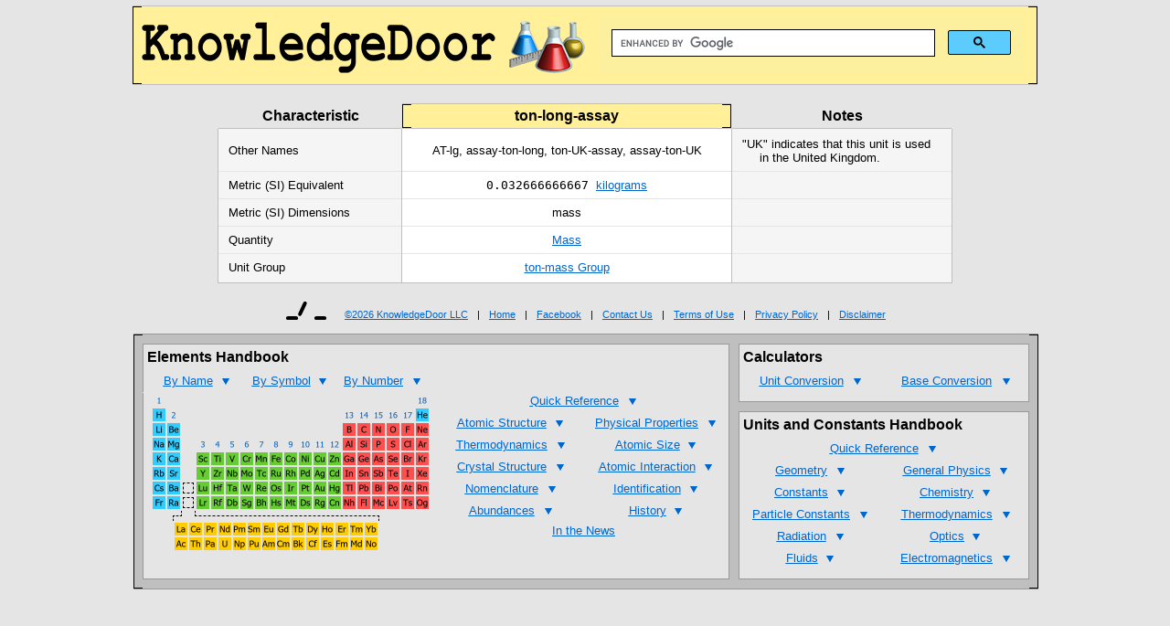

--- FILE ---
content_type: text/html
request_url: https://www.knowledgedoor.com/2/units_and_constants_handbook/ton-long-assay.html
body_size: 2980
content:
<!DOCTYPE html PUBLIC "-//W3C//DTD XHTML 1.0 Transitional//EN" "http://www.w3.org/TR/xhtml1/DTD/xhtml1-transitional.dtd"> <html xmlns="http://www.w3.org/1999/xhtml" xmlns:og="https://opengraphprotocol.org/schema/"> <head> <meta http-equiv="Content-Type" content="text/html; charset=utf-8" /> <title>ton-long-assay | The Units and Constants Handbook at KnowledgeDoor</title> <meta http-equiv="imagetoolbar" content="no" /> <meta name="format-detection" content="telephone=no" /> <link rel="canonical" href="https://www.knowledgedoor.com/2/units_and_constants_handbook/ton-long-assay.html" />
<meta name="title" content="ton-long-assay | The Units and Constants Handbook at KnowledgeDoor" /> <meta name="description" content="Our description of ton-long-assay includes a metric (SI) equivalent, metric (SI) dimensions, other names, a link to the units in its physical quantity (mass), and a link to its group of similar units." /> <meta property="og:title" content="ton-long-assay | The Units and Constants Handbook at KnowledgeDoor" /> <meta property="og:url" content="https://www.knowledgedoor.com/2/units_and_constants_handbook/ton-long-assay.html" />
<meta property="og:site_name" content="KnowledgeDoor" /> <meta property="og:description" content="Our description of ton-long-assay includes a metric (SI) equivalent, metric (SI) dimensions, other names, a link to the units in its physical quantity (mass), and a link to its group of similar units." /> <!-- Google tag (gtag.js) --> <script async src="https://www.googletagmanager.com/gtag/js?id=G-ECEPZDP8E7"></script> <script> window.dataLayer = window.dataLayer || []; function gtag(){dataLayer.push(arguments);}
gtag('js', new Date()); gtag('config', 'G-ECEPZDP8E7'); </script> <script async src="https://pagead2.googlesyndication.com/pagead/js/adsbygoogle.js?client=ca-pub-3177150679606773" crossorigin="anonymous"></script>      <link rel="stylesheet" type="text/css" href="./ton-long-assay_components/ton-long-assay__26oo_.css" /> </head> <body class="c1f"> <div class="c0"> <img class="c5" src="/images/share_button_spacer__26oo_.gif" alt="" /> <div class="c1"> <table class="c0b" summary="Home page header"> <tr> <td class="c3b">
<img class="c6" src="/images/ten_b__26oo_.gif" alt="" /> </td> <td class="c4b" rowspan="2"> <div class="c2"> <a href="/"> <img class="c7" style="left: 0px; top: 0px;" src="/images/regular_logo__26oo_.png" alt="Go to KnowledgeDoor home" title="" /> </a> </div> </td> <td class="c5b" rowspan="2"> <div class="c3"> <script async src="https://cse.google.com/cse.js?cx=93e55e5fa5ccc4c09"> </script> <div class="gcse-search"></div> </div> </td> <td class="c6b"> <img class="c6" src="/images/ten_b__26oo_.gif" alt="" />
</td> </tr> <tr> <td class="c7b"> <img class="c6" src="/images/ten_b__26oo_.gif" alt="" /> </td> <td class="c8b"> <img class="c6" src="/images/ten_b__26oo_.gif" alt="" /> </td> </tr> </table> <table id="ton_long_assay" class="c1b"> <tr> <th id="i0" class="c9c" rowspan="2"> <h2 class="c9d">Characteristic</h2> </th> <th class="c0d"> <img class="c6" src="/images/ten_b__26oo_.gif" alt="" /> </th> <th id="i5" class="c1d" rowspan="2"> <h2 class="c0e">ton-long-assay</h2> </th> <th class="c2d"> <img class="c6" src="/images/ten_b__26oo_.gif" alt="" />
</th> <th id="i7" class="c3d" rowspan="2"> <h2 class="c1e">Notes</h2> </th> </tr> <tr> <th class="c4d"> <img class="c6" src="/images/ten_b__26oo_.gif" alt="" /> </th> <th class="c5d"> <img class="c6" src="/images/ten_b__26oo_.gif" alt="" /> </th> </tr> <tr> <th id="i1" class="c6d" headers="i0"> <h2 class="c2e"><span id="i2" class="c4e">Other Names</span></h2> </th> <td id="i6" class="c0c" colspan="3" headers="i1 i0 i5"> <p class="c8e"><span id="i3" class="c4e"><span class="c5e">AT-lg</span>, <span class="c5e">assay-ton-long</span>, <span class="c5e">ton-UK-assay</span>, <span
class="c5e">assay-ton-UK</span></span></p> </td> <td id="i8" class="c1c" headers="i1 i0 i7"> <p class="c9e"><span id="i4" class="c4e">"UK" indicates that this unit is used in the United Kingdom.</span></p> </td> </tr> <tr> <th id="i9" class="c7d" headers="i0"> <h2 class="c2e"><span id="i0b" class="c4e">Metric (SI) Equivalent</span></h2> </th> <td id="i2b" class="c2c" colspan="3" headers="i9 i0 i5"> <p class="c8e"><span id="i1b" class="c4e"><span class="c6e">0.032666666667</span><span class="c6e"> </span><span class="c5e"><a
class="c6c" href="/2/units_and_constants_handbook/kilogram.html" title="">kilograms</a></span></span></p> </td> <td class="c3c" headers="i9 i0 i7"> </td> </tr> <tr> <th id="i3b" class="c7d" headers="i0"> <h2 class="c2e"><span id="i4b" class="c4e">Metric (SI) Dimensions</span></h2> </th> <td id="i6b" class="c2c" colspan="3" headers="i3b i0 i5"> <p class="c8e"><span id="i5b" class="c4e"><span class="c5e">mass</span></span></p> </td> <td class="c3c" headers="i3b i0 i7"> </td> </tr> <tr> <th id="i7b" class="c7d" headers="i0">
<h2 class="c2e"><span id="i8b" class="c4e">Quantity</span></h2> </th> <td id="i0c" class="c2c" colspan="3" headers="i7b i0 i5"> <p class="c8e"><span id="i9b" class="c4e"><a class="c7c" href="/2/units_and_constants_handbook/mass.html" title="">Mass</a></span></p> </td> <td class="c3c" headers="i7b i0 i7"> </td> </tr> <tr> <th id="i1c" class="c8d" headers="i0"> <h2 class="c2e"><span id="i2c" class="c4e">Unit Group</span></h2> </th> <td id="i4c" class="c4c" colspan="3" headers="i1c i0 i5"> <p class="c8e"><span id="i3c" class="c4e"><a class="c7c"
href="/2/units_and_constants_handbook/ton-mass_group.html" title="">ton-mass Group</a></span></p> </td> <td class="c5c" headers="i1c i0 i7"> </td> </tr> </table> <div class="c0"> <p class="c0f"><img class="c8" src="/images/door__26oo_.gif" alt="" /><a class="c8c" href="/terms_of_use_page.html#copyright" title="">©<script type="text/javascript">document.write((new Date()).getFullYear())</script> KnowledgeDoor LLC</a><span class="c7e">|</span><a class="c8c" href="/" title="">Home</a><span class="c7e">|</span><a class="c8c"
href="https://www.facebook.com/KnowledgeDoor" title="">Facebook</a><span class="c7e">|</span><a class="c8c" href="/feedback.html" title="">Contact Us</a><span class="c7e">|</span><a class="c8c" href="/terms_of_use_page.html" title="">Terms of Use</a><span class="c7e">|</span><a class="c8c" href="/terms_of_use_page.html#privacy_policy" title="">Privacy Policy</a><span class="c7e">|</span><a class="c8c" href="/terms_of_use_page.html#disclaimer" title="">Disclaimer</a></p> <div class="c4"> <iframe src="/site_navigation.html" width="995" height="680" scrolling="no"
frameborder="0"></iframe> </div> <img id="bottom_spacer" class="c9" src="/images/one__26oo_.gif" alt="" /> </div> </div> </div> <form style="margin: 0px; padding: 0px; visibility: hidden;" action=""><input id="stfmhf" value=""/></form> <script type="text/javascript" src="/scripts/base__26oo_.js"></script> <script type="text/javascript">kd.isie = false;</script> <!--[if IE]><script type="text/javascript">kd.isie = true;</script><![endif]--> <script type="text/javascript"> /*<![CDATA[*/ kd.crpf="./ton-long-assay_components/";
kd.bfnc="ton-long-assay"; kd.tmsc="__26oo_"; kd.adevtw("resize", function (e){kd.nmdr("r,10",e);}); kd.adevtw("load", function (){ kd.nz(); }); kd.nzl=function (){ var i1=document.getElementById("i1"); kd.aseh(i1,function (e){ kd.nmdr("yi2|c3e;yi3|c3e;yi4|c3e",e); }); kd.aslh(i1,function (e){ kd.nmdr("yi2|c4e;yi3|c4e;yi4|c4e",e); }); i1=null; var i6=document.getElementById("i6"); kd.aseh(i6,function (e){ kd.nmdr("yi3|c3e;yi2|c3e;yi4|c3e",e); }); kd.aslh(i6,function (e){ kd.nmdr("yi3|c4e;yi2|c4e;yi4|c4e",e);
}); i6=null; var i8=document.getElementById("i8"); kd.aseh(i8,function (e){ kd.nmdr("yi4|c3e;yi2|c3e;yi3|c3e",e); }); kd.aslh(i8,function (e){ kd.nmdr("yi4|c4e;yi2|c4e;yi3|c4e",e); }); i8=null; var i9=document.getElementById("i9"); kd.aseh(i9,function (e){ kd.nmdr("yi0b|c3e;yi1b|c3e",e); }); kd.aslh(i9,function (e){ kd.nmdr("yi0b|c4e;yi1b|c4e",e); }); i9=null; var i2b=document.getElementById("i2b"); kd.aseh(i2b,function (e){ kd.nmdr("yi1b|c3e;yi0b|c3e",e); }); kd.aslh(i2b,function (e){ kd.nmdr("yi1b|c4e;yi0b|c4e",e);
}); i2b=null; var i3b=document.getElementById("i3b"); kd.aseh(i3b,function (e){ kd.nmdr("yi4b|c3e;yi5b|c3e",e); }); kd.aslh(i3b,function (e){ kd.nmdr("yi4b|c4e;yi5b|c4e",e); }); i3b=null; var i6b=document.getElementById("i6b"); kd.aseh(i6b,function (e){ kd.nmdr("yi5b|c3e;yi4b|c3e",e); }); kd.aslh(i6b,function (e){ kd.nmdr("yi5b|c4e;yi4b|c4e",e); }); i6b=null; var i7b=document.getElementById("i7b"); kd.aseh(i7b,function (e){ kd.nmdr("yi8b|c3e;yi9b|c3e",e); }); kd.aslh(i7b,function (e){ kd.nmdr("yi8b|c4e;yi9b|c4e",e);
}); i7b=null; var i0c=document.getElementById("i0c"); kd.aseh(i0c,function (e){ kd.nmdr("yi9b|c3e;yi8b|c3e",e); }); kd.aslh(i0c,function (e){ kd.nmdr("yi9b|c4e;yi8b|c4e",e); }); i0c=null; var i1c=document.getElementById("i1c"); kd.aseh(i1c,function (e){ kd.nmdr("yi2c|c3e;yi3c|c3e",e); }); kd.aslh(i1c,function (e){ kd.nmdr("yi2c|c4e;yi3c|c4e",e); }); i1c=null; var i4c=document.getElementById("i4c"); kd.aseh(i4c,function (e){ kd.nmdr("yi3c|c3e;yi2c|c3e",e); }); kd.aslh(i4c,function (e){ kd.nmdr("yi3c|c4e;yi2c|c4e",e);
}); i4c=null; }; /*]]>*/ </script> </body> </html> 

--- FILE ---
content_type: text/html
request_url: https://www.knowledgedoor.com/site_navigation.html
body_size: 35815
content:
<!DOCTYPE html PUBLIC "-//W3C//DTD XHTML 1.0 Transitional//EN" "http://www.w3.org/TR/xhtml1/DTD/xhtml1-transitional.dtd"> <html xmlns="http://www.w3.org/1999/xhtml"> <head> <meta http-equiv="Content-Type" content="text/html; charset=utf-8" /> <title>site_navigation</title> <link rel="stylesheet" type="text/css" href="./site_navigation_components/site_navigation__26oo_.css" /> </head> <body class="c5ab"> <table class="c0"> <tr> <td class="c9d"> <img class="c6z" src="/images/ten_b__26oo_.gif" alt="" /> </td> <td class="c0e">
<img class="c7z" src="/images/ten__26oo_.gif" alt="" /> </td> <td class="c1e"> <img class="c6z" src="/images/ten_b__26oo_.gif" alt="" /> </td> </tr> <tr> <td class="c2e"> <img class="c7z" src="/images/ten__26oo_.gif" alt="" /> </td> <td class="c0e"> <table id="i7" class="c1"> <tr> <td class="c3e"> <div id="i0" class="c50"> <h2 class="c71">Elements Handbook</h2> <table class="c2"> <tr> <td class="c4e"> <img class="c8z" src="/images/one__26oo_.gif" alt="" /> </td> <td id="i1" class="c5e"> <h2 class="c81"><span id="i2" class="c36">By Name</span></h2>
</td> <td id="i8m" class="c9f"> <div id="i3" class="c70"> <div class="c80"> <img class="c00" style="left: 0px; top: 0px;" src="/images/tri_bu__26oo_.gif" alt="" /> </div> </div> </td> <td class="c0g"> <img class="c8z" src="/images/one__26oo_.gif" alt="" /> </td> <td id="i9m" class="c1g"> <h2 class="c02"><span id="i0n" class="c36">By Symbol</span></h2> </td> <td id="i5z" class="c9f"> <div id="i1n" class="c70"> <div class="c80"> <img class="c00" style="left: 0px; top: 0px;" src="/images/tri_bu__26oo_.gif" alt="" />
</div> </div> </td> <td class="c0h"> <img class="c8z" src="/images/one__26oo_.gif" alt="" /> </td> <td id="i6z" class="c1h"> <h2 class="c22"><span id="i7z" class="c36">By Number</span></h2> </td> <td id="i2cb" class="c9f"> <div id="i8z" class="c70"> <div class="c80"> <img class="c00" style="left: 0px; top: 0px;" src="/images/tri_bu__26oo_.gif" alt="" /> </div> </div> </td> <td class="c7h"> <img class="c8z" src="/images/one__26oo_.gif" alt="" /> </td> </tr> </table> <div class="c11"> <div class="c21"> <img class="c10" style="left: 0px; top: 0px;"
src="./site_navigation_components/navigator_highlighted_periodic_table__26oo_.png" alt="" /> </div> <img id="i3cb" usemap="#i3cb_map" class="c20" src="./site_navigation_components/navigator_periodic_table__26oo_.png" alt="" /> <map name="i3cb_map"> <area id="i6cb" shape="rect" coords="2,0,18,16"  nohref="nohref" alt="" /> <area id="i8cb" shape="rect" coords="18,16,34,32"  nohref="nohref" alt="" /> <area id="i0db" shape="rect" coords="50,48,66,64"  nohref="nohref" alt="" /> <area id="i2db" shape="rect" coords="66,48,82,64"  nohref="nohref"
alt="" /> <area id="i4db" shape="rect" coords="82,48,98,64"  nohref="nohref" alt="" /> <area id="i6db" shape="rect" coords="98,48,114,64"  nohref="nohref" alt="" /> <area id="i8db" shape="rect" coords="114,48,130,64"  nohref="nohref" alt="" /> <area id="i0eb" shape="rect" coords="130,48,146,64"  nohref="nohref" alt="" /> <area id="i2eb" shape="rect" coords="146,48,162,64"  nohref="nohref" alt="" /> <area id="i4eb" shape="rect" coords="162,48,178,64"  nohref="nohref" alt="" /> <area id="i6eb" shape="rect" coords="178,48,194,64"  nohref="nohref"
alt="" /> <area id="i8eb" shape="rect" coords="194,48,210,64"  nohref="nohref" alt="" /> <area id="i0fb" shape="rect" coords="210,16,226,32"  nohref="nohref" alt="" /> <area id="i2fb" shape="rect" coords="226,16,242,32"  nohref="nohref" alt="" /> <area id="i4fb" shape="rect" coords="242,16,258,32"  nohref="nohref" alt="" /> <area id="i6fb" shape="rect" coords="258,16,274,32"  nohref="nohref" alt="" /> <area id="i8fb" shape="rect" coords="274,16,290,32"  nohref="nohref" alt="" /> <area id="i0gb" shape="rect" coords="290,0,306,16"  nohref="nohref"
alt="" /> <area id="i2gb" shape="rect" coords="34,96,50,112"  nohref="nohref" alt="" /> <area id="i4gb" shape="rect" coords="34,112,50,128"  nohref="nohref" alt="" /> <area id="i8gb" shape="rect" coords="2,16,18,32" href="/2/elements_handbook/hydrogen.html" target="_top" alt="" /> <area id="i1hb" shape="rect" coords="290,16,306,32" href="/2/elements_handbook/helium.html" target="_top" alt="" /> <area id="i4hb" shape="rect" coords="2,32,18,48" href="/2/elements_handbook/lithium.html" target="_top" alt="" /> <area id="i7hb" shape="rect" coords="18,32,34,48"
href="/2/elements_handbook/beryllium.html" target="_top" alt="" /> <area id="i0ib" shape="rect" coords="210,32,226,48" href="/2/elements_handbook/boron.html" target="_top" alt="" /> <area id="i3ib" shape="rect" coords="226,32,242,48" href="/2/elements_handbook/carbon.html" target="_top" alt="" /> <area id="i6ib" shape="rect" coords="242,32,258,48" href="/2/elements_handbook/nitrogen.html" target="_top" alt="" /> <area id="i9ib" shape="rect" coords="258,32,274,48" href="/2/elements_handbook/oxygen.html" target="_top" alt="" />
<area id="i2jb" shape="rect" coords="274,32,290,48" href="/2/elements_handbook/fluorine.html" target="_top" alt="" /> <area id="i5jb" shape="rect" coords="290,32,306,48" href="/2/elements_handbook/neon.html" target="_top" alt="" /> <area id="i8jb" shape="rect" coords="2,48,18,64" href="/2/elements_handbook/sodium.html" target="_top" alt="" /> <area id="i1kb" shape="rect" coords="18,48,34,64" href="/2/elements_handbook/magnesium.html" target="_top" alt="" /> <area id="i4kb" shape="rect" coords="210,48,226,64"
href="/2/elements_handbook/aluminum.html" target="_top" alt="" /> <area id="i7kb" shape="rect" coords="226,48,242,64" href="/2/elements_handbook/silicon.html" target="_top" alt="" /> <area id="i0lb" shape="rect" coords="242,48,258,64" href="/2/elements_handbook/phosphorus.html" target="_top" alt="" /> <area id="i3lb" shape="rect" coords="258,48,274,64" href="/2/elements_handbook/sulfur.html" target="_top" alt="" /> <area id="i6lb" shape="rect" coords="274,48,290,64" href="/2/elements_handbook/chlorine.html" target="_top" alt="" />
<area id="i9lb" shape="rect" coords="290,48,306,64" href="/2/elements_handbook/argon.html" target="_top" alt="" /> <area id="i2mb" shape="rect" coords="2,64,18,80" href="/2/elements_handbook/potassium.html" target="_top" alt="" /> <area id="i5mb" shape="rect" coords="18,64,34,80" href="/2/elements_handbook/calcium.html" target="_top" alt="" /> <area id="i8mb" shape="rect" coords="50,64,66,80" href="/2/elements_handbook/scandium.html" target="_top" alt="" /> <area id="i1nb" shape="rect" coords="66,64,82,80" href="/2/elements_handbook/titanium.html" target="_top" alt="" />
<area id="i4nb" shape="rect" coords="82,64,98,80" href="/2/elements_handbook/vanadium.html" target="_top" alt="" /> <area id="i7nb" shape="rect" coords="98,64,114,80" href="/2/elements_handbook/chromium.html" target="_top" alt="" /> <area id="i0ob" shape="rect" coords="114,64,130,80" href="/2/elements_handbook/manganese.html" target="_top" alt="" /> <area id="i3ob" shape="rect" coords="130,64,146,80" href="/2/elements_handbook/iron.html" target="_top" alt="" /> <area id="i6ob" shape="rect" coords="146,64,162,80"
href="/2/elements_handbook/cobalt.html" target="_top" alt="" /> <area id="i9ob" shape="rect" coords="162,64,178,80" href="/2/elements_handbook/nickel.html" target="_top" alt="" /> <area id="i2pb" shape="rect" coords="178,64,194,80" href="/2/elements_handbook/copper.html" target="_top" alt="" /> <area id="i5pb" shape="rect" coords="194,64,210,80" href="/2/elements_handbook/zinc.html" target="_top" alt="" /> <area id="i8pb" shape="rect" coords="210,64,226,80" href="/2/elements_handbook/gallium.html" target="_top" alt="" />
<area id="i1qb" shape="rect" coords="226,64,242,80" href="/2/elements_handbook/germanium.html" target="_top" alt="" /> <area id="i4qb" shape="rect" coords="242,64,258,80" href="/2/elements_handbook/arsenic.html" target="_top" alt="" /> <area id="i7qb" shape="rect" coords="258,64,274,80" href="/2/elements_handbook/selenium.html" target="_top" alt="" /> <area id="i0rb" shape="rect" coords="274,64,290,80" href="/2/elements_handbook/bromine.html" target="_top" alt="" /> <area id="i3rb" shape="rect" coords="290,64,306,80"
href="/2/elements_handbook/krypton.html" target="_top" alt="" /> <area id="i6rb" shape="rect" coords="2,80,18,96" href="/2/elements_handbook/rubidium.html" target="_top" alt="" /> <area id="i9rb" shape="rect" coords="18,80,34,96" href="/2/elements_handbook/strontium.html" target="_top" alt="" /> <area id="i2sb" shape="rect" coords="50,80,66,96" href="/2/elements_handbook/yttrium.html" target="_top" alt="" /> <area id="i5sb" shape="rect" coords="66,80,82,96" href="/2/elements_handbook/zirconium.html" target="_top" alt="" />
<area id="i8sb" shape="rect" coords="82,80,98,96" href="/2/elements_handbook/niobium.html" target="_top" alt="" /> <area id="i1tb" shape="rect" coords="98,80,114,96" href="/2/elements_handbook/molybdenum.html" target="_top" alt="" /> <area id="i4tb" shape="rect" coords="114,80,130,96" href="/2/elements_handbook/technetium.html" target="_top" alt="" /> <area id="i7tb" shape="rect" coords="130,80,146,96" href="/2/elements_handbook/ruthenium.html" target="_top" alt="" /> <area id="i0ub" shape="rect" coords="146,80,162,96"
href="/2/elements_handbook/rhodium.html" target="_top" alt="" /> <area id="i3ub" shape="rect" coords="162,80,178,96" href="/2/elements_handbook/palladium.html" target="_top" alt="" /> <area id="i6ub" shape="rect" coords="178,80,194,96" href="/2/elements_handbook/silver.html" target="_top" alt="" /> <area id="i9ub" shape="rect" coords="194,80,210,96" href="/2/elements_handbook/cadmium.html" target="_top" alt="" /> <area id="i2vb" shape="rect" coords="210,80,226,96" href="/2/elements_handbook/indium.html" target="_top" alt="" />
<area id="i5vb" shape="rect" coords="226,80,242,96" href="/2/elements_handbook/tin.html" target="_top" alt="" /> <area id="i8vb" shape="rect" coords="242,80,258,96" href="/2/elements_handbook/antimony.html" target="_top" alt="" /> <area id="i1wb" shape="rect" coords="258,80,274,96" href="/2/elements_handbook/tellurium.html" target="_top" alt="" /> <area id="i4wb" shape="rect" coords="274,80,290,96" href="/2/elements_handbook/iodine.html" target="_top" alt="" /> <area id="i7wb" shape="rect" coords="290,80,306,96"
href="/2/elements_handbook/xenon.html" target="_top" alt="" /> <area id="i0xb" shape="rect" coords="2,96,18,112" href="/2/elements_handbook/cesium.html" target="_top" alt="" /> <area id="i3xb" shape="rect" coords="18,96,34,112" href="/2/elements_handbook/barium.html" target="_top" alt="" /> <area id="i6xb" shape="rect" coords="26,141,42,157" href="/2/elements_handbook/lanthanum.html" target="_top" alt="" /> <area id="i9xb" shape="rect" coords="42,141,58,157" href="/2/elements_handbook/cerium.html" target="_top" alt="" />
<area id="i2yb" shape="rect" coords="58,141,74,157" href="/2/elements_handbook/praseodymium.html" target="_top" alt="" /> <area id="i5yb" shape="rect" coords="74,141,90,157" href="/2/elements_handbook/neodymium.html" target="_top" alt="" /> <area id="i8yb" shape="rect" coords="90,141,106,157" href="/2/elements_handbook/promethium.html" target="_top" alt="" /> <area id="i1zb" shape="rect" coords="106,141,122,157" href="/2/elements_handbook/samarium.html" target="_top" alt="" /> <area id="i4zb" shape="rect" coords="122,141,138,157"
href="/2/elements_handbook/europium.html" target="_top" alt="" /> <area id="i7zb" shape="rect" coords="138,141,154,157" href="/2/elements_handbook/gadolinium.html" target="_top" alt="" /> <area id="i00b" shape="rect" coords="154,141,170,157" href="/2/elements_handbook/terbium.html" target="_top" alt="" /> <area id="i30b" shape="rect" coords="170,141,186,157" href="/2/elements_handbook/dysprosium.html" target="_top" alt="" /> <area id="i60b" shape="rect" coords="186,141,202,157" href="/2/elements_handbook/holmium.html" target="_top" alt="" />
<area id="i90b" shape="rect" coords="202,141,218,157" href="/2/elements_handbook/erbium.html" target="_top" alt="" /> <area id="i21b" shape="rect" coords="218,141,234,157" href="/2/elements_handbook/thulium.html" target="_top" alt="" /> <area id="i51b" shape="rect" coords="234,141,250,157" href="/2/elements_handbook/ytterbium.html" target="_top" alt="" /> <area id="i81b" shape="rect" coords="50,96,66,112" href="/2/elements_handbook/lutetium.html" target="_top" alt="" /> <area id="i12b" shape="rect" coords="66,96,82,112"
href="/2/elements_handbook/hafnium.html" target="_top" alt="" /> <area id="i42b" shape="rect" coords="82,96,98,112" href="/2/elements_handbook/tantalum.html" target="_top" alt="" /> <area id="i72b" shape="rect" coords="98,96,114,112" href="/2/elements_handbook/tungsten.html" target="_top" alt="" /> <area id="i03b" shape="rect" coords="114,96,130,112" href="/2/elements_handbook/rhenium.html" target="_top" alt="" /> <area id="i33b" shape="rect" coords="130,96,146,112" href="/2/elements_handbook/osmium.html" target="_top" alt="" />
<area id="i63b" shape="rect" coords="146,96,162,112" href="/2/elements_handbook/iridium.html" target="_top" alt="" /> <area id="i93b" shape="rect" coords="162,96,178,112" href="/2/elements_handbook/platinum.html" target="_top" alt="" /> <area id="i24b" shape="rect" coords="178,96,194,112" href="/2/elements_handbook/gold.html" target="_top" alt="" /> <area id="i54b" shape="rect" coords="194,96,210,112" href="/2/elements_handbook/mercury.html" target="_top" alt="" /> <area id="i84b" shape="rect" coords="210,96,226,112"
href="/2/elements_handbook/thallium.html" target="_top" alt="" /> <area id="i15b" shape="rect" coords="226,96,242,112" href="/2/elements_handbook/lead.html" target="_top" alt="" /> <area id="i45b" shape="rect" coords="242,96,258,112" href="/2/elements_handbook/bismuth.html" target="_top" alt="" /> <area id="i75b" shape="rect" coords="258,96,274,112" href="/2/elements_handbook/polonium.html" target="_top" alt="" /> <area id="i06b" shape="rect" coords="274,96,290,112" href="/2/elements_handbook/astatine.html" target="_top" alt="" />
<area id="i36b" shape="rect" coords="290,96,306,112" href="/2/elements_handbook/radon.html" target="_top" alt="" /> <area id="i66b" shape="rect" coords="2,112,18,128" href="/2/elements_handbook/francium.html" target="_top" alt="" /> <area id="i96b" shape="rect" coords="18,112,34,128" href="/2/elements_handbook/radium.html" target="_top" alt="" /> <area id="i27b" shape="rect" coords="26,157,42,173" href="/2/elements_handbook/actinium.html" target="_top" alt="" /> <area id="i57b" shape="rect" coords="42,157,58,173"
href="/2/elements_handbook/thorium.html" target="_top" alt="" /> <area id="i87b" shape="rect" coords="58,157,74,173" href="/2/elements_handbook/protactinium.html" target="_top" alt="" /> <area id="i18b" shape="rect" coords="74,157,90,173" href="/2/elements_handbook/uranium.html" target="_top" alt="" /> <area id="i48b" shape="rect" coords="90,157,106,173" href="/2/elements_handbook/neptunium.html" target="_top" alt="" /> <area id="i78b" shape="rect" coords="106,157,122,173" href="/2/elements_handbook/plutonium.html" target="_top" alt="" />
<area id="i09b" shape="rect" coords="122,157,138,173" href="/2/elements_handbook/americium.html" target="_top" alt="" /> <area id="i39b" shape="rect" coords="138,157,154,173" href="/2/elements_handbook/curium.html" target="_top" alt="" /> <area id="i69b" shape="rect" coords="154,157,170,173" href="/2/elements_handbook/berkelium.html" target="_top" alt="" /> <area id="i99b" shape="rect" coords="170,157,186,173" href="/2/elements_handbook/californium.html" target="_top" alt="" /> <area id="i2ac" shape="rect" coords="186,157,202,173"
href="/2/elements_handbook/einsteinium.html" target="_top" alt="" /> <area id="i5ac" shape="rect" coords="202,157,218,173" href="/2/elements_handbook/fermium.html" target="_top" alt="" /> <area id="i8ac" shape="rect" coords="218,157,234,173" href="/2/elements_handbook/mendelevium.html" target="_top" alt="" /> <area id="i1bc" shape="rect" coords="234,157,250,173" href="/2/elements_handbook/nobelium.html" target="_top" alt="" /> <area id="i4bc" shape="rect" coords="50,112,66,128" href="/2/elements_handbook/lawrencium.html" target="_top" alt="" />
<area id="i7bc" shape="rect" coords="66,112,82,128" href="/2/elements_handbook/rutherfordium.html" target="_top" alt="" /> <area id="i0cc" shape="rect" coords="82,112,98,128" href="/2/elements_handbook/dubnium.html" target="_top" alt="" /> <area id="i3cc" shape="rect" coords="98,112,114,128" href="/2/elements_handbook/seaborgium.html" target="_top" alt="" /> <area id="i6cc" shape="rect" coords="114,112,130,128" href="/2/elements_handbook/bohrium.html" target="_top" alt="" /> <area id="i9cc" shape="rect" coords="130,112,146,128"
href="/2/elements_handbook/hassium.html" target="_top" alt="" /> <area id="i2dc" shape="rect" coords="146,112,162,128" href="/2/elements_handbook/meitnerium.html" target="_top" alt="" /> <area id="i5dc" shape="rect" coords="162,112,178,128" href="/2/elements_handbook/darmstadtium.html" target="_top" alt="" /> <area id="i8dc" shape="rect" coords="178,112,194,128" href="/2/elements_handbook/roentgenium.html" target="_top" alt="" /> <area id="i1ec" shape="rect" coords="194,112,210,128" href="/2/elements_handbook/copernicium.html" target="_top" alt="" />
<area id="i4ec" shape="rect" coords="210,112,226,128" href="/2/elements_handbook/nihonium.html" target="_top" alt="" /> <area id="i7ec" shape="rect" coords="226,112,242,128" href="/2/elements_handbook/flerovium.html" target="_top" alt="" /> <area id="i0fc" shape="rect" coords="242,112,258,128" href="/2/elements_handbook/moscovium.html" target="_top" alt="" /> <area id="i3fc" shape="rect" coords="258,112,274,128" href="/2/elements_handbook/livermorium.html" target="_top" alt="" /> <area id="i6fc" shape="rect" coords="274,112,290,128"
href="/2/elements_handbook/tennessine.html" target="_top" alt="" /> <area id="i9fc" shape="rect" coords="290,112,306,128" href="/2/elements_handbook/oganesson.html" target="_top" alt="" /> <area id="i1gc" shape="rect" coords="0,0,308,177"  nohref="nohref" alt="" /> </map> </div> </div> </td> <td class="c1i"> <div class="c50"> <table class="c2b"> <tr> <td class="c2i" colspan="2"> <table class="c3b"> <tr> <td class="c3i"> <img class="c8z" src="/images/one__26oo_.gif" alt="" /> </td> <td id="i2gc" class="c4i">
<h2 class="c42"><span id="i3gc" class="c36">Quick Reference</span></h2> </td> <td id="i0hc" class="c9f"> <div id="i4gc" class="c70"> <div class="c80"> <img class="c00" style="left: 0px; top: 0px;" src="/images/tri_bu__26oo_.gif" alt="" /> </div> </div> </td> <td class="c3i"> <img class="c8z" src="/images/one__26oo_.gif" alt="" /> </td> </tr> </table> </td> </tr> <tr> <td class="c3j"> <div class="c11"> <table class="c3b"> <tr> <td class="c3i"> <img class="c8z" src="/images/one__26oo_.gif" alt="" /> </td> <td id="i1hc" class="c4j">
<h2 class="c62"><span id="i2hc" class="c36">Atomic Structure</span></h2> </td> <td id="i9hc" class="c9f"> <div id="i3hc" class="c70"> <div class="c80"> <img class="c00" style="left: 0px; top: 0px;" src="/images/tri_bu__26oo_.gif" alt="" /> </div> </div> </td> <td class="c3i"> <img class="c8z" src="/images/one__26oo_.gif" alt="" /> </td> </tr> </table> <table class="c3b"> <tr> <td class="c0g"> <img class="c8z" src="/images/one__26oo_.gif" alt="" /> </td> <td id="i0ic" class="c3k"> <h2 class="c82"><span id="i1ic"
class="c36">Thermodynamics</span></h2> </td> <td id="i8ic" class="c9f"> <div id="i2ic" class="c70"> <div class="c80"> <img class="c00" style="left: 0px; top: 0px;" src="/images/tri_bu__26oo_.gif" alt="" /> </div> </div> </td> <td class="c0g"> <img class="c8z" src="/images/one__26oo_.gif" alt="" /> </td> </tr> </table> <table class="c3b"> <tr> <td class="c3i"> <img class="c8z" src="/images/one__26oo_.gif" alt="" /> </td> <td id="i9ic" class="c4i"> <h2 class="c42"><span id="i0jc" class="c36">Crystal Structure</span></h2>
</td> <td id="i7jc" class="c9f"> <div id="i1jc" class="c70"> <div class="c80"> <img class="c00" style="left: 0px; top: 0px;" src="/images/tri_bu__26oo_.gif" alt="" /> </div> </div> </td> <td class="c3i"> <img class="c8z" src="/images/one__26oo_.gif" alt="" /> </td> </tr> </table> <table class="c3b"> <tr> <td class="c3l"> <img class="c8z" src="/images/one__26oo_.gif" alt="" /> </td> <td id="i8jc" class="c4l"> <h2 class="c03"><span id="i9jc" class="c36">Nomenclature</span></h2> </td> <td id="i6kc" class="c9f">
<div id="i0kc" class="c70"> <div class="c80"> <img class="c00" style="left: 0px; top: 0px;" src="/images/tri_bu__26oo_.gif" alt="" /> </div> </div> </td> <td class="c3l"> <img class="c8z" src="/images/one__26oo_.gif" alt="" /> </td> </tr> </table> <table class="c3b"> <tr> <td class="c2m"> <img class="c8z" src="/images/one__26oo_.gif" alt="" /> </td> <td id="i7kc" class="c3m"> <h2 class="c23"><span id="i8kc" class="c36">Abundances</span></h2> </td> <td id="i5lc" class="c9f"> <div id="i9kc" class="c70"> <div class="c80">
<img class="c00" style="left: 0px; top: 0px;" src="/images/tri_bu__26oo_.gif" alt="" /> </div> </div> </td> <td class="c2m"> <img class="c8z" src="/images/one__26oo_.gif" alt="" /> </td> </tr> </table> </div> </td> <td class="c3j"> <div class="c11"> <table class="c3b"> <tr> <td class="c0h"> <img class="c8z" src="/images/one__26oo_.gif" alt="" /> </td> <td id="i6lc" class="c3n"> <h2 class="c43"><span id="i7lc" class="c36">Physical Properties</span></h2> </td> <td id="i4mc" class="c9f"> <div id="i8lc" class="c70">
<div class="c80"> <img class="c00" style="left: 0px; top: 0px;" src="/images/tri_bu__26oo_.gif" alt="" /> </div> </div> </td> <td class="c0h"> <img class="c8z" src="/images/one__26oo_.gif" alt="" /> </td> </tr> </table> <table class="c3b"> <tr> <td class="c1o"> <img class="c8z" src="/images/one__26oo_.gif" alt="" /> </td> <td id="i5mc" class="c2o"> <h2 class="c63"><span id="i6mc" class="c36">Atomic Size</span></h2> </td> <td id="i3nc" class="c9f"> <div id="i7mc" class="c70"> <div class="c80"> <img class="c00" style="left: 0px; top: 0px;"
src="/images/tri_bu__26oo_.gif" alt="" /> </div> </div> </td> <td class="c1o"> <img class="c8z" src="/images/one__26oo_.gif" alt="" /> </td> </tr> </table> <table class="c3b"> <tr> <td class="c7o"> <img class="c8z" src="/images/one__26oo_.gif" alt="" /> </td> <td id="i4nc" class="c8o"> <h2 class="c83"><span id="i5nc" class="c36">Atomic Interaction</span></h2> </td> <td id="i2oc" class="c9f"> <div id="i6nc" class="c70"> <div class="c80"> <img class="c00" style="left: 0px; top: 0px;" src="/images/tri_bu__26oo_.gif" alt="" />
</div> </div> </td> <td class="c7o"> <img class="c8z" src="/images/one__26oo_.gif" alt="" /> </td> </tr> </table> <table class="c3b"> <tr> <td class="c6p"> <img class="c8z" src="/images/one__26oo_.gif" alt="" /> </td> <td id="i3oc" class="c7p"> <h2 class="c04"><span id="i4oc" class="c36">Identification</span></h2> </td> <td id="i1pc" class="c9f"> <div id="i5oc" class="c70"> <div class="c80"> <img class="c00" style="left: 0px; top: 0px;" src="/images/tri_bu__26oo_.gif" alt="" /> </div> </div> </td> <td class="c6p">
<img class="c8z" src="/images/one__26oo_.gif" alt="" /> </td> </tr> </table> <table class="c3b"> <tr> <td class="c5q"> <img class="c8z" src="/images/one__26oo_.gif" alt="" /> </td> <td id="i2pc" class="c6q"> <h2 class="c24"><span id="i3pc" class="c36">History</span></h2> </td> <td id="i0qc" class="c9f"> <div id="i4pc" class="c70"> <div class="c80"> <img class="c00" style="left: 0px; top: 0px;" src="/images/tri_bu__26oo_.gif" alt="" /> </div> </div> </td> <td class="c5q"> <img class="c8z" src="/images/one__26oo_.gif" alt="" />
</td> </tr> </table> </div> </td> </tr> <tr> <td class="c2r" colspan="2"> <p class="c37"><a class="c47" href="/#news" target="_top" title="">In the News</a></p> </td> </tr> </table> </div> </td> <td class="c3r"> <img class="c7z" src="/images/ten__26oo_.gif" alt="" /> </td> <td class="c4r"> <div class="c50"> <h2 class="c71">Calculators</h2> <table class="c5c"> <tr> <td class="c3j"> <div class="c11"> <table class="c3b"> <tr> <td class="c5r"> <img class="c8z" src="/images/one__26oo_.gif" alt="" /> </td> <td id="i1qc" class="c6r">
<h2 class="c44"><span id="i2qc" class="c36">Unit Conversion</span></h2> </td> <td id="i9qc" class="c9f"> <div id="i3qc" class="c70"> <div class="c80"> <img class="c00" style="left: 0px; top: 0px;" src="/images/tri_bu__26oo_.gif" alt="" /> </div> </div> </td> <td class="c5r"> <img class="c8z" src="/images/one__26oo_.gif" alt="" /> </td> </tr> </table> </div> </td> <td class="c3j"> <div class="c11"> <table class="c3b"> <tr> <td class="c4s"> <img class="c8z" src="/images/one__26oo_.gif" alt="" /> </td> <td id="i0rc" class="c5s">
<h2 class="c64"><span id="i1rc" class="c36">Base Conversion</span></h2> </td> <td id="i8rc" class="c9f"> <div id="i2rc" class="c70"> <div class="c80"> <img class="c00" style="left: 0px; top: 0px;" src="/images/tri_bu__26oo_.gif" alt="" /> </div> </div> </td> <td class="c4s"> <img class="c8z" src="/images/one__26oo_.gif" alt="" /> </td> </tr> </table> </div> </td> </tr> </table> <div class="c61"> <img class="c7z" src="/images/ten__26oo_.gif" alt="" /> </div> <h2 class="c71">Units and Constants Handbook</h2> <table class="c5c">
<tr> <td class="c2r" colspan="2"> <table class="c3b"> <tr> <td class="c3i"> <img class="c8z" src="/images/one__26oo_.gif" alt="" /> </td> <td id="i9rc" class="c4i"> <h2 class="c42"><span id="i0sc" class="c36">Quick Reference</span></h2> </td> <td id="i7sc" class="c9f"> <div id="i1sc" class="c70"> <div class="c80"> <img class="c00" style="left: 0px; top: 0px;" src="/images/tri_bu__26oo_.gif" alt="" /> </div> </div> </td> <td class="c3i"> <img class="c8z" src="/images/one__26oo_.gif" alt="" /> </td> </tr> </table>
</td> </tr> <tr> <td class="c3j"> <div class="c11"> <table class="c3b"> <tr> <td class="c3t"> <img class="c8z" src="/images/one__26oo_.gif" alt="" /> </td> <td id="i8sc" class="c4t"> <h2 class="c84"><span id="i9sc" class="c36">Geometry</span></h2> </td> <td id="i6tc" class="c9f"> <div id="i0tc" class="c70"> <div class="c80"> <img class="c00" style="left: 0px; top: 0px;" src="/images/tri_bu__26oo_.gif" alt="" /> </div> </div> </td> <td class="c3t"> <img class="c8z" src="/images/one__26oo_.gif" alt="" /> </td>
</tr> </table> <table class="c3b"> <tr> <td class="c8t"> <img class="c8z" src="/images/one__26oo_.gif" alt="" /> </td> <td id="i7tc" class="c9t"> <h2 class="c05"><span id="i8tc" class="c36">Constants</span></h2> </td> <td id="i5uc" class="c9f"> <div id="i9tc" class="c70"> <div class="c80"> <img class="c00" style="left: 0px; top: 0px;" src="/images/tri_bu__26oo_.gif" alt="" /> </div> </div> </td> <td class="c8t"> <img class="c8z" src="/images/one__26oo_.gif" alt="" /> </td> </tr> </table> <table class="c3b">
<tr> <td class="c7u"> <img class="c8z" src="/images/one__26oo_.gif" alt="" /> </td> <td id="i6uc" class="c8u"> <h2 class="c25"><span id="i7uc" class="c36">Particle Constants</span></h2> </td> <td id="i4vc" class="c9f"> <div id="i8uc" class="c70"> <div class="c80"> <img class="c00" style="left: 0px; top: 0px;" src="/images/tri_bu__26oo_.gif" alt="" /> </div> </div> </td> <td class="c7u"> <img class="c8z" src="/images/one__26oo_.gif" alt="" /> </td> </tr> </table> <table class="c3b"> <tr> <td class="c6v"> <img class="c8z" src="/images/one__26oo_.gif" alt="" />
</td> <td id="i5vc" class="c7v"> <h2 class="c45"><span id="i6vc" class="c36">Radiation</span></h2> </td> <td id="i3wc" class="c9f"> <div id="i7vc" class="c70"> <div class="c80"> <img class="c00" style="left: 0px; top: 0px;" src="/images/tri_bu__26oo_.gif" alt="" /> </div> </div> </td> <td class="c6v"> <img class="c8z" src="/images/one__26oo_.gif" alt="" /> </td> </tr> </table> <table class="c3b"> <tr> <td class="c3w"> <img class="c8z" src="/images/one__26oo_.gif" alt="" /> </td> <td id="i4wc" class="c4w"> <h2 class="c65"><span id="i5wc"
class="c36">Fluids</span></h2> </td> <td id="i2xc" class="c9f"> <div id="i6wc" class="c70"> <div class="c80"> <img class="c00" style="left: 0px; top: 0px;" src="/images/tri_bu__26oo_.gif" alt="" /> </div> </div> </td> <td class="c3w"> <img class="c8z" src="/images/one__26oo_.gif" alt="" /> </td> </tr> </table> </div> </td> <td class="c3j"> <div class="c11"> <table class="c3b"> <tr> <td class="c0x"> <img class="c8z" src="/images/one__26oo_.gif" alt="" /> </td> <td id="i3xc" class="c1x"> <h2 class="c85"><span id="i4xc" class="c36">General
Physics</span></h2> </td> <td id="i1yc" class="c9f"> <div id="i5xc" class="c70"> <div class="c80"> <img class="c00" style="left: 0px; top: 0px;" src="/images/tri_bu__26oo_.gif" alt="" /> </div> </div> </td> <td class="c0x"> <img class="c8z" src="/images/one__26oo_.gif" alt="" /> </td> </tr> </table> <table class="c3b"> <tr> <td class="c8t"> <img class="c8z" src="/images/one__26oo_.gif" alt="" /> </td> <td id="i2yc" class="c9t"> <h2 class="c05"><span id="i3yc" class="c36">Chemistry</span></h2> </td> <td id="i0zc" class="c9f">
<div id="i4yc" class="c70"> <div class="c80"> <img class="c00" style="left: 0px; top: 0px;" src="/images/tri_bu__26oo_.gif" alt="" /> </div> </div> </td> <td class="c8t"> <img class="c8z" src="/images/one__26oo_.gif" alt="" /> </td> </tr> </table> <table class="c3b"> <tr> <td class="c0g"> <img class="c8z" src="/images/one__26oo_.gif" alt="" /> </td> <td id="i1zc" class="c3k"> <h2 class="c82"><span id="i2zc" class="c36">Thermodynamics</span></h2> </td> <td id="i9zc" class="c9f"> <div id="i3zc" class="c70"> <div class="c80">
<img class="c00" style="left: 0px; top: 0px;" src="/images/tri_bu__26oo_.gif" alt="" /> </div> </div> </td> <td class="c0g"> <img class="c8z" src="/images/one__26oo_.gif" alt="" /> </td> </tr> </table> <table class="c3b"> <tr> <td class="c4w"> <img class="c8z" src="/images/one__26oo_.gif" alt="" /> </td> <td id="i00c" class="c4y"> <h2 class="c06"><span id="i10c" class="c36">Optics</span></h2> </td> <td id="i80c" class="c9f"> <div id="i20c" class="c70"> <div class="c80"> <img class="c00" style="left: 0px; top: 0px;"
src="/images/tri_bu__26oo_.gif" alt="" /> </div> </div> </td> <td class="c4w"> <img class="c8z" src="/images/one__26oo_.gif" alt="" /> </td> </tr> </table> <table class="c3b"> <tr> <td class="c0g"> <img class="c8z" src="/images/one__26oo_.gif" alt="" /> </td> <td id="i90c" class="c3k"> <h2 class="c82"><span id="i01c" class="c36">Electromagnetics</span></h2> </td> <td id="i71c" class="c9f"> <div id="i11c" class="c70"> <div class="c80"> <img class="c00" style="left: 0px; top: 0px;" src="/images/tri_bu__26oo_.gif" alt="" />
</div> </div> </td> <td class="c0g"> <img class="c8z" src="/images/one__26oo_.gif" alt="" /> </td> </tr> </table> </div> </td> </tr> </table> </div> </td> </tr> </table> </td> <td class="c3z"> <img class="c7z" src="/images/ten__26oo_.gif" alt="" /> </td> </tr> <tr> <td class="c4z"> <img class="c6z" src="/images/ten_b__26oo_.gif" alt="" /> </td> <td class="c0e"> <img class="c7z" src="/images/ten__26oo_.gif" alt="" /> </td> <td class="c5z"> <img class="c6z" src="/images/ten_b__26oo_.gif" alt="" /> </td> </tr>
</table> <form style="margin: 0px; padding: 0px; visibility: hidden;" action=""><input id="stfmhf" value=""/></form> <script type="text/javascript" src="/scripts/base__26oo_.js"></script> <script type="text/javascript">kd.isie = false;</script> <!--[if IE]><script type="text/javascript">kd.isie = true;</script><![endif]--> <script type="text/javascript"> /*<![CDATA[*/ kd.crpf="./site_navigation_components/"; kd.bfnc="site_navigation"; kd.tmsc="__26oo_"; kd.adevtw("resize", function (e){kd.nmdr("r,10",e);});
kd.adevtw("load", function (){ kd.nz(); kd.nmdr("ei4cb|i3cb;vi0_df {ei4cb|i3cb si4cb|i5cb}"); }); kd.cofi6cb=["i3cb",2,0,16,16]; kd.cofi8cb=["i3cb",18,16,16,16]; kd.cofi0db=["i3cb",50,48,16,16]; kd.cofi2db=["i3cb",66,48,16,16]; kd.cofi4db=["i3cb",82,48,16,16]; kd.cofi6db=["i3cb",98,48,16,16]; kd.cofi8db=["i3cb",114,48,16,16]; kd.cofi0eb=["i3cb",130,48,16,16]; kd.cofi2eb=["i3cb",146,48,16,16]; kd.cofi4eb=["i3cb",162,48,16,16]; kd.cofi6eb=["i3cb",178,48,16,16]; kd.cofi8eb=["i3cb",194,48,16,16]; kd.cofi0fb=["i3cb",210,16,16,16];
kd.cofi2fb=["i3cb",226,16,16,16]; kd.cofi4fb=["i3cb",242,16,16,16]; kd.cofi6fb=["i3cb",258,16,16,16]; kd.cofi8fb=["i3cb",274,16,16,16]; kd.cofi0gb=["i3cb",290,0,16,16]; kd.cofi2gb=["i3cb",34,96,16,16]; kd.cofi4gb=["i3cb",34,112,16,16]; kd.cofi8gb=["i3cb",2,16,16,16]; kd.cofi1hb=["i3cb",290,16,16,16]; kd.cofi4hb=["i3cb",2,32,16,16]; kd.cofi7hb=["i3cb",18,32,16,16]; kd.cofi0ib=["i3cb",210,32,16,16]; kd.cofi3ib=["i3cb",226,32,16,16]; kd.cofi6ib=["i3cb",242,32,16,16]; kd.cofi9ib=["i3cb",258,32,16,16]; kd.cofi2jb=["i3cb",274,32,16,16];
kd.cofi5jb=["i3cb",290,32,16,16]; kd.cofi8jb=["i3cb",2,48,16,16]; kd.cofi1kb=["i3cb",18,48,16,16]; kd.cofi4kb=["i3cb",210,48,16,16]; kd.cofi7kb=["i3cb",226,48,16,16]; kd.cofi0lb=["i3cb",242,48,16,16]; kd.cofi3lb=["i3cb",258,48,16,16]; kd.cofi6lb=["i3cb",274,48,16,16]; kd.cofi9lb=["i3cb",290,48,16,16]; kd.cofi2mb=["i3cb",2,64,16,16]; kd.cofi5mb=["i3cb",18,64,16,16]; kd.cofi8mb=["i3cb",50,64,16,16]; kd.cofi1nb=["i3cb",66,64,16,16]; kd.cofi4nb=["i3cb",82,64,16,16]; kd.cofi7nb=["i3cb",98,64,16,16]; kd.cofi0ob=["i3cb",114,64,16,16];
kd.cofi3ob=["i3cb",130,64,16,16]; kd.cofi6ob=["i3cb",146,64,16,16]; kd.cofi9ob=["i3cb",162,64,16,16]; kd.cofi2pb=["i3cb",178,64,16,16]; kd.cofi5pb=["i3cb",194,64,16,16]; kd.cofi8pb=["i3cb",210,64,16,16]; kd.cofi1qb=["i3cb",226,64,16,16]; kd.cofi4qb=["i3cb",242,64,16,16]; kd.cofi7qb=["i3cb",258,64,16,16]; kd.cofi0rb=["i3cb",274,64,16,16]; kd.cofi3rb=["i3cb",290,64,16,16]; kd.cofi6rb=["i3cb",2,80,16,16]; kd.cofi9rb=["i3cb",18,80,16,16]; kd.cofi2sb=["i3cb",50,80,16,16]; kd.cofi5sb=["i3cb",66,80,16,16]; kd.cofi8sb=["i3cb",82,80,16,16];
kd.cofi1tb=["i3cb",98,80,16,16]; kd.cofi4tb=["i3cb",114,80,16,16]; kd.cofi7tb=["i3cb",130,80,16,16]; kd.cofi0ub=["i3cb",146,80,16,16]; kd.cofi3ub=["i3cb",162,80,16,16]; kd.cofi6ub=["i3cb",178,80,16,16]; kd.cofi9ub=["i3cb",194,80,16,16]; kd.cofi2vb=["i3cb",210,80,16,16]; kd.cofi5vb=["i3cb",226,80,16,16]; kd.cofi8vb=["i3cb",242,80,16,16]; kd.cofi1wb=["i3cb",258,80,16,16]; kd.cofi4wb=["i3cb",274,80,16,16]; kd.cofi7wb=["i3cb",290,80,16,16]; kd.cofi0xb=["i3cb",2,96,16,16]; kd.cofi3xb=["i3cb",18,96,16,16]; kd.cofi6xb=["i3cb",26,141,16,16];
kd.cofi9xb=["i3cb",42,141,16,16]; kd.cofi2yb=["i3cb",58,141,16,16]; kd.cofi5yb=["i3cb",74,141,16,16]; kd.cofi8yb=["i3cb",90,141,16,16]; kd.cofi1zb=["i3cb",106,141,16,16]; kd.cofi4zb=["i3cb",122,141,16,16]; kd.cofi7zb=["i3cb",138,141,16,16]; kd.cofi00b=["i3cb",154,141,16,16]; kd.cofi30b=["i3cb",170,141,16,16]; kd.cofi60b=["i3cb",186,141,16,16]; kd.cofi90b=["i3cb",202,141,16,16]; kd.cofi21b=["i3cb",218,141,16,16]; kd.cofi51b=["i3cb",234,141,16,16]; kd.cofi81b=["i3cb",50,96,16,16]; kd.cofi12b=["i3cb",66,96,16,16];
kd.cofi42b=["i3cb",82,96,16,16]; kd.cofi72b=["i3cb",98,96,16,16]; kd.cofi03b=["i3cb",114,96,16,16]; kd.cofi33b=["i3cb",130,96,16,16]; kd.cofi63b=["i3cb",146,96,16,16]; kd.cofi93b=["i3cb",162,96,16,16]; kd.cofi24b=["i3cb",178,96,16,16]; kd.cofi54b=["i3cb",194,96,16,16]; kd.cofi84b=["i3cb",210,96,16,16]; kd.cofi15b=["i3cb",226,96,16,16]; kd.cofi45b=["i3cb",242,96,16,16]; kd.cofi75b=["i3cb",258,96,16,16]; kd.cofi06b=["i3cb",274,96,16,16]; kd.cofi36b=["i3cb",290,96,16,16]; kd.cofi66b=["i3cb",2,112,16,16]; kd.cofi96b=["i3cb",18,112,16,16];
kd.cofi27b=["i3cb",26,157,16,16]; kd.cofi57b=["i3cb",42,157,16,16]; kd.cofi87b=["i3cb",58,157,16,16]; kd.cofi18b=["i3cb",74,157,16,16]; kd.cofi48b=["i3cb",90,157,16,16]; kd.cofi78b=["i3cb",106,157,16,16]; kd.cofi09b=["i3cb",122,157,16,16]; kd.cofi39b=["i3cb",138,157,16,16]; kd.cofi69b=["i3cb",154,157,16,16]; kd.cofi99b=["i3cb",170,157,16,16]; kd.cofi2ac=["i3cb",186,157,16,16]; kd.cofi5ac=["i3cb",202,157,16,16]; kd.cofi8ac=["i3cb",218,157,16,16]; kd.cofi1bc=["i3cb",234,157,16,16]; kd.cofi4bc=["i3cb",50,112,16,16];
kd.cofi7bc=["i3cb",66,112,16,16]; kd.cofi0cc=["i3cb",82,112,16,16]; kd.cofi3cc=["i3cb",98,112,16,16]; kd.cofi6cc=["i3cb",114,112,16,16]; kd.cofi9cc=["i3cb",130,112,16,16]; kd.cofi2dc=["i3cb",146,112,16,16]; kd.cofi5dc=["i3cb",162,112,16,16]; kd.cofi8dc=["i3cb",178,112,16,16]; kd.cofi1ec=["i3cb",194,112,16,16]; kd.cofi4ec=["i3cb",210,112,16,16]; kd.cofi7ec=["i3cb",226,112,16,16]; kd.cofi0fc=["i3cb",242,112,16,16]; kd.cofi3fc=["i3cb",258,112,16,16]; kd.cofi6fc=["i3cb",274,112,16,16]; kd.cofi9fc=["i3cb",290,112,16,16];
kd.wnfi4 = "i4"; kd.wnfi2n = "i4"; kd.wnfi9z = "i9z"; kd.wnfi5gc = "i9z"; kd.wnfi4hc = "i4hc"; kd.wnfi3ic = "i4hc"; kd.wnfi2jc = "i4hc"; kd.wnfi1kc = "i4hc"; kd.wnfi0lc = "i4hc"; kd.wnfi9lc = "i4hc"; kd.wnfi8mc = "i4hc"; kd.wnfi7nc = "i4hc"; kd.wnfi6oc = "i4hc"; kd.wnfi5pc = "i4hc"; kd.wnfi4qc = "i4hc"; kd.wnfi3rc = "i4hc"; kd.wnfi2sc = "i4hc"; kd.wnfi1tc = "i4hc"; kd.wnfi0uc = "i0uc"; kd.wnfi9uc = "i0uc"; kd.wnfi8vc = "i0uc"; kd.wnfi7wc = "i0uc"; kd.wnfi6xc = "i0uc"; kd.wnfi5yc = "i0uc"; kd.wnfi4zc = "i0uc";
kd.wnfi30c = "i0uc"; kd.wnfi21c = "i0uc"; kd.nzl=function (){ document.getElementById("i0").onmouseout=function (e){ kd.nmdr("ui0_uh;ui0_df,26",e); }; kd.nzmdr("vi1_dh {yi2|c26;oi3|20};vi1_uh {yi2|c36;oi3|0};vi1_cl {fi4|i1};vi1_tt {ei5|i1,25!di5,500};yi1|c8d"); var i1=document.getElementById("i1"); kd.aseh(i1,function (e){ kd.nmdr("ui1_dh;ui1_tt",e); }); kd.aslh(i1,function (e){ kd.nmdr("ui1_uh;di5",e); }); i1.onclick=function (e){ kd.nmdr("di5;ui1_uh;ui1_cl",e); }; i1=null; var i8m=document.getElementById("i8m");
kd.aseh(i8m,function (e){ kd.nmdr("ui1_dh;ui1_tt",e); }); kd.aslh(i8m,function (e){ kd.nmdr("ui1_uh;di5",e); }); i8m.onclick=function (e){ kd.nmdr("di5;ui1_uh;ui1_cl",e); }; i8m=null; kd.nzmdr("vi9m_dh {yi0n|c26;oi1n|20};vi9m_uh {yi0n|c36;oi1n|0};vi9m_cl {fi2n|i9m};vi9m_tt {ei3n|i9m,25!di3n,500};yi9m|c8d"); var i9m=document.getElementById("i9m"); kd.aseh(i9m,function (e){ kd.nmdr("ui9m_dh;ui9m_tt",e); }); kd.aslh(i9m,function (e){ kd.nmdr("ui9m_uh;di3n",e); }); i9m.onclick=function (e){ kd.nmdr("di3n;ui9m_uh;ui9m_cl",e);
}; i9m=null; var i5z=document.getElementById("i5z"); kd.aseh(i5z,function (e){ kd.nmdr("ui9m_dh;ui9m_tt",e); }); kd.aslh(i5z,function (e){ kd.nmdr("ui9m_uh;di3n",e); }); i5z.onclick=function (e){ kd.nmdr("di3n;ui9m_uh;ui9m_cl",e); }; i5z=null; kd.nzmdr("vi6z_dh {yi7z|c26;oi8z|20};vi6z_uh {yi7z|c36;oi8z|0};vi6z_cl {fi9z|i6z};vi6z_tt {ei00|i6z,25!di00,500};yi6z|c8d"); var i6z=document.getElementById("i6z"); kd.aseh(i6z,function (e){ kd.nmdr("ui6z_dh;ui6z_tt",e); }); kd.aslh(i6z,function (e){ kd.nmdr("ui6z_uh;di00",e);
}); i6z.onclick=function (e){ kd.nmdr("di00;ui6z_uh;ui6z_cl",e); }; i6z=null; var i2cb=document.getElementById("i2cb"); kd.aseh(i2cb,function (e){ kd.nmdr("ui6z_dh;ui6z_tt",e); }); kd.aslh(i2cb,function (e){ kd.nmdr("ui6z_uh;di00",e); }); i2cb.onclick=function (e){ kd.nmdr("di00;ui6z_uh;ui6z_cl",e); }; i2cb=null; document.getElementById("i6cb").onmouseover=function (e){ kd.nmdr("ui0;ei4cb|i3cb si4cb|i5cb",e); }; document.getElementById("i8cb").onmouseover=function (e){ kd.nmdr("ui0;ei4cb|i3cb si4cb|i5cb",e);
}; document.getElementById("i0db").onmouseover=function (e){ kd.nmdr("ui0;ei4cb|i3cb si4cb|i5cb",e); }; document.getElementById("i2db").onmouseover=function (e){ kd.nmdr("ui0;ei4cb|i3cb si4cb|i5cb",e); }; document.getElementById("i4db").onmouseover=function (e){ kd.nmdr("ui0;ei4cb|i3cb si4cb|i5cb",e); }; document.getElementById("i6db").onmouseover=function (e){ kd.nmdr("ui0;ei4cb|i3cb si4cb|i5cb",e); }; document.getElementById("i8db").onmouseover=function (e){ kd.nmdr("ui0;ei4cb|i3cb si4cb|i5cb",e); }; document.getElementById("i0eb").onmouseover=function (e){
kd.nmdr("ui0;ei4cb|i3cb si4cb|i5cb",e); }; document.getElementById("i2eb").onmouseover=function (e){ kd.nmdr("ui0;ei4cb|i3cb si4cb|i5cb",e); }; document.getElementById("i4eb").onmouseover=function (e){ kd.nmdr("ui0;ei4cb|i3cb si4cb|i5cb",e); }; document.getElementById("i6eb").onmouseover=function (e){ kd.nmdr("ui0;ei4cb|i3cb si4cb|i5cb",e); }; document.getElementById("i8eb").onmouseover=function (e){ kd.nmdr("ui0;ei4cb|i3cb si4cb|i5cb",e); }; document.getElementById("i0fb").onmouseover=function (e){ kd.nmdr("ui0;ei4cb|i3cb si4cb|i5cb",e);
}; document.getElementById("i2fb").onmouseover=function (e){ kd.nmdr("ui0;ei4cb|i3cb si4cb|i5cb",e); }; document.getElementById("i4fb").onmouseover=function (e){ kd.nmdr("ui0;ei4cb|i3cb si4cb|i5cb",e); }; document.getElementById("i6fb").onmouseover=function (e){ kd.nmdr("ui0;ei4cb|i3cb si4cb|i5cb",e); }; document.getElementById("i8fb").onmouseover=function (e){ kd.nmdr("ui0;ei4cb|i3cb si4cb|i5cb",e); }; document.getElementById("i0gb").onmouseover=function (e){ kd.nmdr("ui0;ei4cb|i3cb si4cb|i5cb",e); }; document.getElementById("i8gb").onmouseover=function (e){
kd.nmdr("ui0_uh;ei4cb|i3cb si4cb|nch;vi0_uh {di6gb;di7cb;di7gb}!ei6gb|i8gb;ei7cb|i6cb,7!ei7gb|i8gb,25!di7gb,500!ei4cb|i3cb si4cb|i9gb,7",e); }; document.getElementById("i1hb").onmouseover=function (e){ kd.nmdr("ui0_uh;ei4cb|i3cb si4cb|nch;vi0_uh {di0hb;di1gb;di7gb}!ei0hb|i1hb;ei1gb|i0gb,7!ei7gb|i1hb,25!di7gb,500!ei4cb|i3cb si4cb|i2hb,7",e); }; document.getElementById("i4hb").onmouseover=function (e){ kd.nmdr("ui0_uh;ei4cb|i3cb si4cb|nch;vi0_uh {di3hb;di7cb;di7gb}!ei3hb|i4hb;ei7cb|i6cb,7!ei7gb|i4hb,25!di7gb,500!ei4cb|i3cb si4cb|i5hb,7",e);
}; document.getElementById("i7hb").onmouseover=function (e){ kd.nmdr("ui0_uh;ei4cb|i3cb si4cb|nch;vi0_uh {di6hb;di9cb;di7gb}!ei6hb|i7hb;ei9cb|i8cb,7!ei7gb|i7hb,25!di7gb,500!ei4cb|i3cb si4cb|i8hb,7",e); }; document.getElementById("i0ib").onmouseover=function (e){ kd.nmdr("ui0_uh;ei4cb|i3cb si4cb|nch;vi0_uh {di9hb;di1fb;di7gb}!ei9hb|i0ib;ei1fb|i0fb,7!ei7gb|i0ib,25!di7gb,500!ei4cb|i3cb si4cb|i1ib,7",e); }; document.getElementById("i3ib").onmouseover=function (e){ kd.nmdr("ui0_uh;ei4cb|i3cb si4cb|nch;vi0_uh {di2ib;di3fb;di7gb}!ei2ib|i3ib;ei3fb|i2fb,7!ei7gb|i3ib,25!di7gb,500!ei4cb|i3cb si4cb|i4ib,7",e);
}; document.getElementById("i6ib").onmouseover=function (e){ kd.nmdr("ui0_uh;ei4cb|i3cb si4cb|nch;vi0_uh {di5ib;di5fb;di7gb}!ei5ib|i6ib;ei5fb|i4fb,7!ei7gb|i6ib,25!di7gb,500!ei4cb|i3cb si4cb|i7ib,7",e); }; document.getElementById("i9ib").onmouseover=function (e){ kd.nmdr("ui0_uh;ei4cb|i3cb si4cb|nch;vi0_uh {di8ib;di7fb;di7gb}!ei8ib|i9ib;ei7fb|i6fb,7!ei7gb|i9ib,25!di7gb,500!ei4cb|i3cb si4cb|i0jb,7",e); }; document.getElementById("i2jb").onmouseover=function (e){ kd.nmdr("ui0_uh;ei4cb|i3cb si4cb|nch;vi0_uh {di1jb;di9fb;di7gb}!ei1jb|i2jb;ei9fb|i8fb,7!ei7gb|i2jb,25!di7gb,500!ei4cb|i3cb si4cb|i3jb,7",e);
}; document.getElementById("i5jb").onmouseover=function (e){ kd.nmdr("ui0_uh;ei4cb|i3cb si4cb|nch;vi0_uh {di4jb;di1gb;di7gb}!ei4jb|i5jb;ei1gb|i0gb,7!ei7gb|i5jb,25!di7gb,500!ei4cb|i3cb si4cb|i6jb,7",e); }; document.getElementById("i8jb").onmouseover=function (e){ kd.nmdr("ui0_uh;ei4cb|i3cb si4cb|nch;vi0_uh {di7jb;di7cb;di7gb}!ei7jb|i8jb;ei7cb|i6cb,7!ei7gb|i8jb,25!di7gb,500!ei4cb|i3cb si4cb|i9jb,7",e); }; document.getElementById("i1kb").onmouseover=function (e){ kd.nmdr("ui0_uh;ei4cb|i3cb si4cb|nch;vi0_uh {di0kb;di9cb;di7gb}!ei0kb|i1kb;ei9cb|i8cb,7!ei7gb|i1kb,25!di7gb,500!ei4cb|i3cb si4cb|i2kb,7",e);
}; document.getElementById("i4kb").onmouseover=function (e){ kd.nmdr("ui0_uh;ei4cb|i3cb si4cb|nch;vi0_uh {di3kb;di1fb;di7gb}!ei3kb|i4kb;ei1fb|i0fb,7!ei7gb|i4kb,25!di7gb,500!ei4cb|i3cb si4cb|i5kb,7",e); }; document.getElementById("i7kb").onmouseover=function (e){ kd.nmdr("ui0_uh;ei4cb|i3cb si4cb|nch;vi0_uh {di6kb;di3fb;di7gb}!ei6kb|i7kb;ei3fb|i2fb,7!ei7gb|i7kb,25!di7gb,500!ei4cb|i3cb si4cb|i8kb,7",e); }; document.getElementById("i0lb").onmouseover=function (e){ kd.nmdr("ui0_uh;ei4cb|i3cb si4cb|nch;vi0_uh {di9kb;di5fb;di7gb}!ei9kb|i0lb;ei5fb|i4fb,7!ei7gb|i0lb,25!di7gb,500!ei4cb|i3cb si4cb|i1lb,7",e);
}; document.getElementById("i3lb").onmouseover=function (e){ kd.nmdr("ui0_uh;ei4cb|i3cb si4cb|nch;vi0_uh {di2lb;di7fb;di7gb}!ei2lb|i3lb;ei7fb|i6fb,7!ei7gb|i3lb,25!di7gb,500!ei4cb|i3cb si4cb|i4lb,7",e); }; document.getElementById("i6lb").onmouseover=function (e){ kd.nmdr("ui0_uh;ei4cb|i3cb si4cb|nch;vi0_uh {di5lb;di9fb;di7gb}!ei5lb|i6lb;ei9fb|i8fb,7!ei7gb|i6lb,25!di7gb,500!ei4cb|i3cb si4cb|i7lb,7",e); }; document.getElementById("i9lb").onmouseover=function (e){ kd.nmdr("ui0_uh;ei4cb|i3cb si4cb|nch;vi0_uh {di8lb;di1gb;di7gb}!ei8lb|i9lb;ei1gb|i0gb,7!ei7gb|i9lb,25!di7gb,500!ei4cb|i3cb si4cb|i0mb,7",e);
}; document.getElementById("i2mb").onmouseover=function (e){ kd.nmdr("ui0_uh;ei4cb|i3cb si4cb|nch;vi0_uh {di1mb;di7cb;di7gb}!ei1mb|i2mb;ei7cb|i6cb,7!ei7gb|i2mb,25!di7gb,500!ei4cb|i3cb si4cb|i3mb,7",e); }; document.getElementById("i5mb").onmouseover=function (e){ kd.nmdr("ui0_uh;ei4cb|i3cb si4cb|nch;vi0_uh {di4mb;di9cb;di7gb}!ei4mb|i5mb;ei9cb|i8cb,7!ei7gb|i5mb,25!di7gb,500!ei4cb|i3cb si4cb|i6mb,7",e); }; document.getElementById("i8mb").onmouseover=function (e){ kd.nmdr("ui0_uh;ei4cb|i3cb si4cb|nch;vi0_uh {di7mb;di1db;di7gb}!ei7mb|i8mb;ei1db|i0db,7!ei7gb|i8mb,25!di7gb,500!ei4cb|i3cb si4cb|i9mb,7",e);
}; document.getElementById("i1nb").onmouseover=function (e){ kd.nmdr("ui0_uh;ei4cb|i3cb si4cb|nch;vi0_uh {di0nb;di3db;di7gb}!ei0nb|i1nb;ei3db|i2db,7!ei7gb|i1nb,25!di7gb,500!ei4cb|i3cb si4cb|i2nb,7",e); }; document.getElementById("i4nb").onmouseover=function (e){ kd.nmdr("ui0_uh;ei4cb|i3cb si4cb|nch;vi0_uh {di3nb;di5db;di7gb}!ei3nb|i4nb;ei5db|i4db,7!ei7gb|i4nb,25!di7gb,500!ei4cb|i3cb si4cb|i5nb,7",e); }; document.getElementById("i7nb").onmouseover=function (e){ kd.nmdr("ui0_uh;ei4cb|i3cb si4cb|nch;vi0_uh {di6nb;di7db;di7gb}!ei6nb|i7nb;ei7db|i6db,7!ei7gb|i7nb,25!di7gb,500!ei4cb|i3cb si4cb|i8nb,7",e);
}; document.getElementById("i0ob").onmouseover=function (e){ kd.nmdr("ui0_uh;ei4cb|i3cb si4cb|nch;vi0_uh {di9nb;di9db;di7gb}!ei9nb|i0ob;ei9db|i8db,7!ei7gb|i0ob,25!di7gb,500!ei4cb|i3cb si4cb|i1ob,7",e); }; document.getElementById("i3ob").onmouseover=function (e){ kd.nmdr("ui0_uh;ei4cb|i3cb si4cb|nch;vi0_uh {di2ob;di1eb;di7gb}!ei2ob|i3ob;ei1eb|i0eb,7!ei7gb|i3ob,25!di7gb,500!ei4cb|i3cb si4cb|i4ob,7",e); }; document.getElementById("i6ob").onmouseover=function (e){ kd.nmdr("ui0_uh;ei4cb|i3cb si4cb|nch;vi0_uh {di5ob;di3eb;di7gb}!ei5ob|i6ob;ei3eb|i2eb,7!ei7gb|i6ob,25!di7gb,500!ei4cb|i3cb si4cb|i7ob,7",e);
}; document.getElementById("i9ob").onmouseover=function (e){ kd.nmdr("ui0_uh;ei4cb|i3cb si4cb|nch;vi0_uh {di8ob;di5eb;di7gb}!ei8ob|i9ob;ei5eb|i4eb,7!ei7gb|i9ob,25!di7gb,500!ei4cb|i3cb si4cb|i0pb,7",e); }; document.getElementById("i2pb").onmouseover=function (e){ kd.nmdr("ui0_uh;ei4cb|i3cb si4cb|nch;vi0_uh {di1pb;di7eb;di7gb}!ei1pb|i2pb;ei7eb|i6eb,7!ei7gb|i2pb,25!di7gb,500!ei4cb|i3cb si4cb|i3pb,7",e); }; document.getElementById("i5pb").onmouseover=function (e){ kd.nmdr("ui0_uh;ei4cb|i3cb si4cb|nch;vi0_uh {di4pb;di9eb;di7gb}!ei4pb|i5pb;ei9eb|i8eb,7!ei7gb|i5pb,25!di7gb,500!ei4cb|i3cb si4cb|i6pb,7",e);
}; document.getElementById("i8pb").onmouseover=function (e){ kd.nmdr("ui0_uh;ei4cb|i3cb si4cb|nch;vi0_uh {di7pb;di1fb;di7gb}!ei7pb|i8pb;ei1fb|i0fb,7!ei7gb|i8pb,25!di7gb,500!ei4cb|i3cb si4cb|i9pb,7",e); }; document.getElementById("i1qb").onmouseover=function (e){ kd.nmdr("ui0_uh;ei4cb|i3cb si4cb|nch;vi0_uh {di0qb;di3fb;di7gb}!ei0qb|i1qb;ei3fb|i2fb,7!ei7gb|i1qb,25!di7gb,500!ei4cb|i3cb si4cb|i2qb,7",e); }; document.getElementById("i4qb").onmouseover=function (e){ kd.nmdr("ui0_uh;ei4cb|i3cb si4cb|nch;vi0_uh {di3qb;di5fb;di7gb}!ei3qb|i4qb;ei5fb|i4fb,7!ei7gb|i4qb,25!di7gb,500!ei4cb|i3cb si4cb|i5qb,7",e);
}; document.getElementById("i7qb").onmouseover=function (e){ kd.nmdr("ui0_uh;ei4cb|i3cb si4cb|nch;vi0_uh {di6qb;di7fb;di7gb}!ei6qb|i7qb;ei7fb|i6fb,7!ei7gb|i7qb,25!di7gb,500!ei4cb|i3cb si4cb|i8qb,7",e); }; document.getElementById("i0rb").onmouseover=function (e){ kd.nmdr("ui0_uh;ei4cb|i3cb si4cb|nch;vi0_uh {di9qb;di9fb;di7gb}!ei9qb|i0rb;ei9fb|i8fb,7!ei7gb|i0rb,25!di7gb,500!ei4cb|i3cb si4cb|i1rb,7",e); }; document.getElementById("i3rb").onmouseover=function (e){ kd.nmdr("ui0_uh;ei4cb|i3cb si4cb|nch;vi0_uh {di2rb;di1gb;di7gb}!ei2rb|i3rb;ei1gb|i0gb,7!ei7gb|i3rb,25!di7gb,500!ei4cb|i3cb si4cb|i4rb,7",e);
}; document.getElementById("i6rb").onmouseover=function (e){ kd.nmdr("ui0_uh;ei4cb|i3cb si4cb|nch;vi0_uh {di5rb;di7cb;di7gb}!ei5rb|i6rb;ei7cb|i6cb,7!ei7gb|i6rb,25!di7gb,500!ei4cb|i3cb si4cb|i7rb,7",e); }; document.getElementById("i9rb").onmouseover=function (e){ kd.nmdr("ui0_uh;ei4cb|i3cb si4cb|nch;vi0_uh {di8rb;di9cb;di7gb}!ei8rb|i9rb;ei9cb|i8cb,7!ei7gb|i9rb,25!di7gb,500!ei4cb|i3cb si4cb|i0sb,7",e); }; document.getElementById("i2sb").onmouseover=function (e){ kd.nmdr("ui0_uh;ei4cb|i3cb si4cb|nch;vi0_uh {di1sb;di1db;di7gb}!ei1sb|i2sb;ei1db|i0db,7!ei7gb|i2sb,25!di7gb,500!ei4cb|i3cb si4cb|i3sb,7",e);
}; document.getElementById("i5sb").onmouseover=function (e){ kd.nmdr("ui0_uh;ei4cb|i3cb si4cb|nch;vi0_uh {di4sb;di3db;di7gb}!ei4sb|i5sb;ei3db|i2db,7!ei7gb|i5sb,25!di7gb,500!ei4cb|i3cb si4cb|i6sb,7",e); }; document.getElementById("i8sb").onmouseover=function (e){ kd.nmdr("ui0_uh;ei4cb|i3cb si4cb|nch;vi0_uh {di7sb;di5db;di7gb}!ei7sb|i8sb;ei5db|i4db,7!ei7gb|i8sb,25!di7gb,500!ei4cb|i3cb si4cb|i9sb,7",e); }; document.getElementById("i1tb").onmouseover=function (e){ kd.nmdr("ui0_uh;ei4cb|i3cb si4cb|nch;vi0_uh {di0tb;di7db;di7gb}!ei0tb|i1tb;ei7db|i6db,7!ei7gb|i1tb,25!di7gb,500!ei4cb|i3cb si4cb|i2tb,7",e);
}; document.getElementById("i4tb").onmouseover=function (e){ kd.nmdr("ui0_uh;ei4cb|i3cb si4cb|nch;vi0_uh {di3tb;di9db;di7gb}!ei3tb|i4tb;ei9db|i8db,7!ei7gb|i4tb,25!di7gb,500!ei4cb|i3cb si4cb|i5tb,7",e); }; document.getElementById("i7tb").onmouseover=function (e){ kd.nmdr("ui0_uh;ei4cb|i3cb si4cb|nch;vi0_uh {di6tb;di1eb;di7gb}!ei6tb|i7tb;ei1eb|i0eb,7!ei7gb|i7tb,25!di7gb,500!ei4cb|i3cb si4cb|i8tb,7",e); }; document.getElementById("i0ub").onmouseover=function (e){ kd.nmdr("ui0_uh;ei4cb|i3cb si4cb|nch;vi0_uh {di9tb;di3eb;di7gb}!ei9tb|i0ub;ei3eb|i2eb,7!ei7gb|i0ub,25!di7gb,500!ei4cb|i3cb si4cb|i1ub,7",e);
}; document.getElementById("i3ub").onmouseover=function (e){ kd.nmdr("ui0_uh;ei4cb|i3cb si4cb|nch;vi0_uh {di2ub;di5eb;di7gb}!ei2ub|i3ub;ei5eb|i4eb,7!ei7gb|i3ub,25!di7gb,500!ei4cb|i3cb si4cb|i4ub,7",e); }; document.getElementById("i6ub").onmouseover=function (e){ kd.nmdr("ui0_uh;ei4cb|i3cb si4cb|nch;vi0_uh {di5ub;di7eb;di7gb}!ei5ub|i6ub;ei7eb|i6eb,7!ei7gb|i6ub,25!di7gb,500!ei4cb|i3cb si4cb|i7ub,7",e); }; document.getElementById("i9ub").onmouseover=function (e){ kd.nmdr("ui0_uh;ei4cb|i3cb si4cb|nch;vi0_uh {di8ub;di9eb;di7gb}!ei8ub|i9ub;ei9eb|i8eb,7!ei7gb|i9ub,25!di7gb,500!ei4cb|i3cb si4cb|i0vb,7",e);
}; document.getElementById("i2vb").onmouseover=function (e){ kd.nmdr("ui0_uh;ei4cb|i3cb si4cb|nch;vi0_uh {di1vb;di1fb;di7gb}!ei1vb|i2vb;ei1fb|i0fb,7!ei7gb|i2vb,25!di7gb,500!ei4cb|i3cb si4cb|i3vb,7",e); }; document.getElementById("i5vb").onmouseover=function (e){ kd.nmdr("ui0_uh;ei4cb|i3cb si4cb|nch;vi0_uh {di4vb;di3fb;di7gb}!ei4vb|i5vb;ei3fb|i2fb,7!ei7gb|i5vb,25!di7gb,500!ei4cb|i3cb si4cb|i6vb,7",e); }; document.getElementById("i8vb").onmouseover=function (e){ kd.nmdr("ui0_uh;ei4cb|i3cb si4cb|nch;vi0_uh {di7vb;di5fb;di7gb}!ei7vb|i8vb;ei5fb|i4fb,7!ei7gb|i8vb,25!di7gb,500!ei4cb|i3cb si4cb|i9vb,7",e);
}; document.getElementById("i1wb").onmouseover=function (e){ kd.nmdr("ui0_uh;ei4cb|i3cb si4cb|nch;vi0_uh {di0wb;di7fb;di7gb}!ei0wb|i1wb;ei7fb|i6fb,7!ei7gb|i1wb,25!di7gb,500!ei4cb|i3cb si4cb|i2wb,7",e); }; document.getElementById("i4wb").onmouseover=function (e){ kd.nmdr("ui0_uh;ei4cb|i3cb si4cb|nch;vi0_uh {di3wb;di9fb;di7gb}!ei3wb|i4wb;ei9fb|i8fb,7!ei7gb|i4wb,25!di7gb,500!ei4cb|i3cb si4cb|i5wb,7",e); }; document.getElementById("i7wb").onmouseover=function (e){ kd.nmdr("ui0_uh;ei4cb|i3cb si4cb|nch;vi0_uh {di6wb;di1gb;di7gb}!ei6wb|i7wb;ei1gb|i0gb,7!ei7gb|i7wb,25!di7gb,500!ei4cb|i3cb si4cb|i8wb,7",e);
}; document.getElementById("i0xb").onmouseover=function (e){ kd.nmdr("ui0_uh;ei4cb|i3cb si4cb|nch;vi0_uh {di9wb;di7cb;di7gb}!ei9wb|i0xb;ei7cb|i6cb,7!ei7gb|i0xb,25!di7gb,500!ei4cb|i3cb si4cb|i1xb,7",e); }; document.getElementById("i3xb").onmouseover=function (e){ kd.nmdr("ui0_uh;ei4cb|i3cb si4cb|nch;vi0_uh {di2xb;di9cb;di7gb}!ei2xb|i3xb;ei9cb|i8cb,7!ei7gb|i3xb,25!di7gb,500!ei4cb|i3cb si4cb|i4xb,7",e); }; document.getElementById("i6xb").onmouseover=function (e){ kd.nmdr("ui0_uh;ei4cb|i3cb si4cb|nch;vi0_uh {di5xb;di3gb;di7gb}!ei5xb|i6xb;ei3gb|i2gb,7!ei7gb|i6xb,25!di7gb,500!ei4cb|i3cb si4cb|i7xb,7",e);
}; document.getElementById("i9xb").onmouseover=function (e){ kd.nmdr("ui0_uh;ei4cb|i3cb si4cb|nch;vi0_uh {di8xb;di3gb;di7gb}!ei8xb|i9xb;ei3gb|i2gb,7!ei7gb|i9xb,25!di7gb,500!ei4cb|i3cb si4cb|i0yb,7",e); }; document.getElementById("i2yb").onmouseover=function (e){ kd.nmdr("ui0_uh;ei4cb|i3cb si4cb|nch;vi0_uh {di1yb;di3gb;di7gb}!ei1yb|i2yb;ei3gb|i2gb,7!ei7gb|i2yb,25!di7gb,500!ei4cb|i3cb si4cb|i3yb,7",e); }; document.getElementById("i5yb").onmouseover=function (e){ kd.nmdr("ui0_uh;ei4cb|i3cb si4cb|nch;vi0_uh {di4yb;di3gb;di7gb}!ei4yb|i5yb;ei3gb|i2gb,7!ei7gb|i5yb,25!di7gb,500!ei4cb|i3cb si4cb|i6yb,7",e);
}; document.getElementById("i8yb").onmouseover=function (e){ kd.nmdr("ui0_uh;ei4cb|i3cb si4cb|nch;vi0_uh {di7yb;di3gb;di7gb}!ei7yb|i8yb;ei3gb|i2gb,7!ei7gb|i8yb,25!di7gb,500!ei4cb|i3cb si4cb|i9yb,7",e); }; document.getElementById("i1zb").onmouseover=function (e){ kd.nmdr("ui0_uh;ei4cb|i3cb si4cb|nch;vi0_uh {di0zb;di3gb;di7gb}!ei0zb|i1zb;ei3gb|i2gb,7!ei7gb|i1zb,25!di7gb,500!ei4cb|i3cb si4cb|i2zb,7",e); }; document.getElementById("i4zb").onmouseover=function (e){ kd.nmdr("ui0_uh;ei4cb|i3cb si4cb|nch;vi0_uh {di3zb;di3gb;di7gb}!ei3zb|i4zb;ei3gb|i2gb,7!ei7gb|i4zb,25!di7gb,500!ei4cb|i3cb si4cb|i5zb,7",e);
}; document.getElementById("i7zb").onmouseover=function (e){ kd.nmdr("ui0_uh;ei4cb|i3cb si4cb|nch;vi0_uh {di6zb;di3gb;di7gb}!ei6zb|i7zb;ei3gb|i2gb,7!ei7gb|i7zb,25!di7gb,500!ei4cb|i3cb si4cb|i8zb,7",e); }; document.getElementById("i00b").onmouseover=function (e){ kd.nmdr("ui0_uh;ei4cb|i3cb si4cb|nch;vi0_uh {di9zb;di3gb;di7gb}!ei9zb|i00b;ei3gb|i2gb,7!ei7gb|i00b,25!di7gb,500!ei4cb|i3cb si4cb|i10b,7",e); }; document.getElementById("i30b").onmouseover=function (e){ kd.nmdr("ui0_uh;ei4cb|i3cb si4cb|nch;vi0_uh {di20b;di3gb;di7gb}!ei20b|i30b;ei3gb|i2gb,7!ei7gb|i30b,25!di7gb,500!ei4cb|i3cb si4cb|i40b,7",e);
}; document.getElementById("i60b").onmouseover=function (e){ kd.nmdr("ui0_uh;ei4cb|i3cb si4cb|nch;vi0_uh {di50b;di3gb;di7gb}!ei50b|i60b;ei3gb|i2gb,7!ei7gb|i60b,25!di7gb,500!ei4cb|i3cb si4cb|i70b,7",e); }; document.getElementById("i90b").onmouseover=function (e){ kd.nmdr("ui0_uh;ei4cb|i3cb si4cb|nch;vi0_uh {di80b;di3gb;di7gb}!ei80b|i90b;ei3gb|i2gb,7!ei7gb|i90b,25!di7gb,500!ei4cb|i3cb si4cb|i01b,7",e); }; document.getElementById("i21b").onmouseover=function (e){ kd.nmdr("ui0_uh;ei4cb|i3cb si4cb|nch;vi0_uh {di11b;di3gb;di7gb}!ei11b|i21b;ei3gb|i2gb,7!ei7gb|i21b,25!di7gb,500!ei4cb|i3cb si4cb|i31b,7",e);
}; document.getElementById("i51b").onmouseover=function (e){ kd.nmdr("ui0_uh;ei4cb|i3cb si4cb|nch;vi0_uh {di41b;di3gb;di7gb}!ei41b|i51b;ei3gb|i2gb,7!ei7gb|i51b,25!di7gb,500!ei4cb|i3cb si4cb|i61b,7",e); }; document.getElementById("i81b").onmouseover=function (e){ kd.nmdr("ui0_uh;ei4cb|i3cb si4cb|nch;vi0_uh {di71b;di1db;di7gb}!ei71b|i81b;ei1db|i0db,7!ei7gb|i81b,25!di7gb,500!ei4cb|i3cb si4cb|i91b,7",e); }; document.getElementById("i12b").onmouseover=function (e){ kd.nmdr("ui0_uh;ei4cb|i3cb si4cb|nch;vi0_uh {di02b;di3db;di7gb}!ei02b|i12b;ei3db|i2db,7!ei7gb|i12b,25!di7gb,500!ei4cb|i3cb si4cb|i22b,7",e);
}; document.getElementById("i42b").onmouseover=function (e){ kd.nmdr("ui0_uh;ei4cb|i3cb si4cb|nch;vi0_uh {di32b;di5db;di7gb}!ei32b|i42b;ei5db|i4db,7!ei7gb|i42b,25!di7gb,500!ei4cb|i3cb si4cb|i52b,7",e); }; document.getElementById("i72b").onmouseover=function (e){ kd.nmdr("ui0_uh;ei4cb|i3cb si4cb|nch;vi0_uh {di62b;di7db;di7gb}!ei62b|i72b;ei7db|i6db,7!ei7gb|i72b,25!di7gb,500!ei4cb|i3cb si4cb|i82b,7",e); }; document.getElementById("i03b").onmouseover=function (e){ kd.nmdr("ui0_uh;ei4cb|i3cb si4cb|nch;vi0_uh {di92b;di9db;di7gb}!ei92b|i03b;ei9db|i8db,7!ei7gb|i03b,25!di7gb,500!ei4cb|i3cb si4cb|i13b,7",e);
}; document.getElementById("i33b").onmouseover=function (e){ kd.nmdr("ui0_uh;ei4cb|i3cb si4cb|nch;vi0_uh {di23b;di1eb;di7gb}!ei23b|i33b;ei1eb|i0eb,7!ei7gb|i33b,25!di7gb,500!ei4cb|i3cb si4cb|i43b,7",e); }; document.getElementById("i63b").onmouseover=function (e){ kd.nmdr("ui0_uh;ei4cb|i3cb si4cb|nch;vi0_uh {di53b;di3eb;di7gb}!ei53b|i63b;ei3eb|i2eb,7!ei7gb|i63b,25!di7gb,500!ei4cb|i3cb si4cb|i73b,7",e); }; document.getElementById("i93b").onmouseover=function (e){ kd.nmdr("ui0_uh;ei4cb|i3cb si4cb|nch;vi0_uh {di83b;di5eb;di7gb}!ei83b|i93b;ei5eb|i4eb,7!ei7gb|i93b,25!di7gb,500!ei4cb|i3cb si4cb|i04b,7",e);
}; document.getElementById("i24b").onmouseover=function (e){ kd.nmdr("ui0_uh;ei4cb|i3cb si4cb|nch;vi0_uh {di14b;di7eb;di7gb}!ei14b|i24b;ei7eb|i6eb,7!ei7gb|i24b,25!di7gb,500!ei4cb|i3cb si4cb|i34b,7",e); }; document.getElementById("i54b").onmouseover=function (e){ kd.nmdr("ui0_uh;ei4cb|i3cb si4cb|nch;vi0_uh {di44b;di9eb;di7gb}!ei44b|i54b;ei9eb|i8eb,7!ei7gb|i54b,25!di7gb,500!ei4cb|i3cb si4cb|i64b,7",e); }; document.getElementById("i84b").onmouseover=function (e){ kd.nmdr("ui0_uh;ei4cb|i3cb si4cb|nch;vi0_uh {di74b;di1fb;di7gb}!ei74b|i84b;ei1fb|i0fb,7!ei7gb|i84b,25!di7gb,500!ei4cb|i3cb si4cb|i94b,7",e);
}; document.getElementById("i15b").onmouseover=function (e){ kd.nmdr("ui0_uh;ei4cb|i3cb si4cb|nch;vi0_uh {di05b;di3fb;di7gb}!ei05b|i15b;ei3fb|i2fb,7!ei7gb|i15b,25!di7gb,500!ei4cb|i3cb si4cb|i25b,7",e); }; document.getElementById("i45b").onmouseover=function (e){ kd.nmdr("ui0_uh;ei4cb|i3cb si4cb|nch;vi0_uh {di35b;di5fb;di7gb}!ei35b|i45b;ei5fb|i4fb,7!ei7gb|i45b,25!di7gb,500!ei4cb|i3cb si4cb|i55b,7",e); }; document.getElementById("i75b").onmouseover=function (e){ kd.nmdr("ui0_uh;ei4cb|i3cb si4cb|nch;vi0_uh {di65b;di7fb;di7gb}!ei65b|i75b;ei7fb|i6fb,7!ei7gb|i75b,25!di7gb,500!ei4cb|i3cb si4cb|i85b,7",e);
}; document.getElementById("i06b").onmouseover=function (e){ kd.nmdr("ui0_uh;ei4cb|i3cb si4cb|nch;vi0_uh {di95b;di9fb;di7gb}!ei95b|i06b;ei9fb|i8fb,7!ei7gb|i06b,25!di7gb,500!ei4cb|i3cb si4cb|i16b,7",e); }; document.getElementById("i36b").onmouseover=function (e){ kd.nmdr("ui0_uh;ei4cb|i3cb si4cb|nch;vi0_uh {di26b;di1gb;di7gb}!ei26b|i36b;ei1gb|i0gb,7!ei7gb|i36b,25!di7gb,500!ei4cb|i3cb si4cb|i46b,7",e); }; document.getElementById("i66b").onmouseover=function (e){ kd.nmdr("ui0_uh;ei4cb|i3cb si4cb|nch;vi0_uh {di56b;di7cb;di7gb}!ei56b|i66b;ei7cb|i6cb,7!ei7gb|i66b,25!di7gb,500!ei4cb|i3cb si4cb|i76b,7",e);
}; document.getElementById("i96b").onmouseover=function (e){ kd.nmdr("ui0_uh;ei4cb|i3cb si4cb|nch;vi0_uh {di86b;di9cb;di7gb}!ei86b|i96b;ei9cb|i8cb,7!ei7gb|i96b,25!di7gb,500!ei4cb|i3cb si4cb|i07b,7",e); }; document.getElementById("i27b").onmouseover=function (e){ kd.nmdr("ui0_uh;ei4cb|i3cb si4cb|nch;vi0_uh {di17b;di5gb;di7gb}!ei17b|i27b;ei5gb|i4gb,7!ei7gb|i27b,25!di7gb,500!ei4cb|i3cb si4cb|i37b,7",e); }; document.getElementById("i57b").onmouseover=function (e){ kd.nmdr("ui0_uh;ei4cb|i3cb si4cb|nch;vi0_uh {di47b;di5gb;di7gb}!ei47b|i57b;ei5gb|i4gb,7!ei7gb|i57b,25!di7gb,500!ei4cb|i3cb si4cb|i67b,7",e);
}; document.getElementById("i87b").onmouseover=function (e){ kd.nmdr("ui0_uh;ei4cb|i3cb si4cb|nch;vi0_uh {di77b;di5gb;di7gb}!ei77b|i87b;ei5gb|i4gb,7!ei7gb|i87b,25!di7gb,500!ei4cb|i3cb si4cb|i97b,7",e); }; document.getElementById("i18b").onmouseover=function (e){ kd.nmdr("ui0_uh;ei4cb|i3cb si4cb|nch;vi0_uh {di08b;di5gb;di7gb}!ei08b|i18b;ei5gb|i4gb,7!ei7gb|i18b,25!di7gb,500!ei4cb|i3cb si4cb|i28b,7",e); }; document.getElementById("i48b").onmouseover=function (e){ kd.nmdr("ui0_uh;ei4cb|i3cb si4cb|nch;vi0_uh {di38b;di5gb;di7gb}!ei38b|i48b;ei5gb|i4gb,7!ei7gb|i48b,25!di7gb,500!ei4cb|i3cb si4cb|i58b,7",e);
}; document.getElementById("i78b").onmouseover=function (e){ kd.nmdr("ui0_uh;ei4cb|i3cb si4cb|nch;vi0_uh {di68b;di5gb;di7gb}!ei68b|i78b;ei5gb|i4gb,7!ei7gb|i78b,25!di7gb,500!ei4cb|i3cb si4cb|i88b,7",e); }; document.getElementById("i09b").onmouseover=function (e){ kd.nmdr("ui0_uh;ei4cb|i3cb si4cb|nch;vi0_uh {di98b;di5gb;di7gb}!ei98b|i09b;ei5gb|i4gb,7!ei7gb|i09b,25!di7gb,500!ei4cb|i3cb si4cb|i19b,7",e); }; document.getElementById("i39b").onmouseover=function (e){ kd.nmdr("ui0_uh;ei4cb|i3cb si4cb|nch;vi0_uh {di29b;di5gb;di7gb}!ei29b|i39b;ei5gb|i4gb,7!ei7gb|i39b,25!di7gb,500!ei4cb|i3cb si4cb|i49b,7",e);
}; document.getElementById("i69b").onmouseover=function (e){ kd.nmdr("ui0_uh;ei4cb|i3cb si4cb|nch;vi0_uh {di59b;di5gb;di7gb}!ei59b|i69b;ei5gb|i4gb,7!ei7gb|i69b,25!di7gb,500!ei4cb|i3cb si4cb|i79b,7",e); }; document.getElementById("i99b").onmouseover=function (e){ kd.nmdr("ui0_uh;ei4cb|i3cb si4cb|nch;vi0_uh {di89b;di5gb;di7gb}!ei89b|i99b;ei5gb|i4gb,7!ei7gb|i99b,25!di7gb,500!ei4cb|i3cb si4cb|i0ac,7",e); }; document.getElementById("i2ac").onmouseover=function (e){ kd.nmdr("ui0_uh;ei4cb|i3cb si4cb|nch;vi0_uh {di1ac;di5gb;di7gb}!ei1ac|i2ac;ei5gb|i4gb,7!ei7gb|i2ac,25!di7gb,500!ei4cb|i3cb si4cb|i3ac,7",e);
}; document.getElementById("i5ac").onmouseover=function (e){ kd.nmdr("ui0_uh;ei4cb|i3cb si4cb|nch;vi0_uh {di4ac;di5gb;di7gb}!ei4ac|i5ac;ei5gb|i4gb,7!ei7gb|i5ac,25!di7gb,500!ei4cb|i3cb si4cb|i6ac,7",e); }; document.getElementById("i8ac").onmouseover=function (e){ kd.nmdr("ui0_uh;ei4cb|i3cb si4cb|nch;vi0_uh {di7ac;di5gb;di7gb}!ei7ac|i8ac;ei5gb|i4gb,7!ei7gb|i8ac,25!di7gb,500!ei4cb|i3cb si4cb|i9ac,7",e); }; document.getElementById("i1bc").onmouseover=function (e){ kd.nmdr("ui0_uh;ei4cb|i3cb si4cb|nch;vi0_uh {di0bc;di5gb;di7gb}!ei0bc|i1bc;ei5gb|i4gb,7!ei7gb|i1bc,25!di7gb,500!ei4cb|i3cb si4cb|i2bc,7",e);
}; document.getElementById("i4bc").onmouseover=function (e){ kd.nmdr("ui0_uh;ei4cb|i3cb si4cb|nch;vi0_uh {di3bc;di1db;di7gb}!ei3bc|i4bc;ei1db|i0db,7!ei7gb|i4bc,25!di7gb,500!ei4cb|i3cb si4cb|i5bc,7",e); }; document.getElementById("i7bc").onmouseover=function (e){ kd.nmdr("ui0_uh;ei4cb|i3cb si4cb|nch;vi0_uh {di6bc;di3db;di7gb}!ei6bc|i7bc;ei3db|i2db,7!ei7gb|i7bc,25!di7gb,500!ei4cb|i3cb si4cb|i8bc,7",e); }; document.getElementById("i0cc").onmouseover=function (e){ kd.nmdr("ui0_uh;ei4cb|i3cb si4cb|nch;vi0_uh {di9bc;di5db;di7gb}!ei9bc|i0cc;ei5db|i4db,7!ei7gb|i0cc,25!di7gb,500!ei4cb|i3cb si4cb|i1cc,7",e);
}; document.getElementById("i3cc").onmouseover=function (e){ kd.nmdr("ui0_uh;ei4cb|i3cb si4cb|nch;vi0_uh {di2cc;di7db;di7gb}!ei2cc|i3cc;ei7db|i6db,7!ei7gb|i3cc,25!di7gb,500!ei4cb|i3cb si4cb|i4cc,7",e); }; document.getElementById("i6cc").onmouseover=function (e){ kd.nmdr("ui0_uh;ei4cb|i3cb si4cb|nch;vi0_uh {di5cc;di9db;di7gb}!ei5cc|i6cc;ei9db|i8db,7!ei7gb|i6cc,25!di7gb,500!ei4cb|i3cb si4cb|i7cc,7",e); }; document.getElementById("i9cc").onmouseover=function (e){ kd.nmdr("ui0_uh;ei4cb|i3cb si4cb|nch;vi0_uh {di8cc;di1eb;di7gb}!ei8cc|i9cc;ei1eb|i0eb,7!ei7gb|i9cc,25!di7gb,500!ei4cb|i3cb si4cb|i0dc,7",e);
}; document.getElementById("i2dc").onmouseover=function (e){ kd.nmdr("ui0_uh;ei4cb|i3cb si4cb|nch;vi0_uh {di1dc;di3eb;di7gb}!ei1dc|i2dc;ei3eb|i2eb,7!ei7gb|i2dc,25!di7gb,500!ei4cb|i3cb si4cb|i3dc,7",e); }; document.getElementById("i5dc").onmouseover=function (e){ kd.nmdr("ui0_uh;ei4cb|i3cb si4cb|nch;vi0_uh {di4dc;di5eb;di7gb}!ei4dc|i5dc;ei5eb|i4eb,7!ei7gb|i5dc,25!di7gb,500!ei4cb|i3cb si4cb|i6dc,7",e); }; document.getElementById("i8dc").onmouseover=function (e){ kd.nmdr("ui0_uh;ei4cb|i3cb si4cb|nch;vi0_uh {di7dc;di7eb;di7gb}!ei7dc|i8dc;ei7eb|i6eb,7!ei7gb|i8dc,25!di7gb,500!ei4cb|i3cb si4cb|i9dc,7",e);
}; document.getElementById("i1ec").onmouseover=function (e){ kd.nmdr("ui0_uh;ei4cb|i3cb si4cb|nch;vi0_uh {di0ec;di9eb;di7gb}!ei0ec|i1ec;ei9eb|i8eb,7!ei7gb|i1ec,25!di7gb,500!ei4cb|i3cb si4cb|i2ec,7",e); }; document.getElementById("i4ec").onmouseover=function (e){ kd.nmdr("ui0_uh;ei4cb|i3cb si4cb|nch;vi0_uh {di3ec;di1fb;di7gb}!ei3ec|i4ec;ei1fb|i0fb,7!ei7gb|i4ec,25!di7gb,500!ei4cb|i3cb si4cb|i5ec,7",e); }; document.getElementById("i7ec").onmouseover=function (e){ kd.nmdr("ui0_uh;ei4cb|i3cb si4cb|nch;vi0_uh {di6ec;di3fb;di7gb}!ei6ec|i7ec;ei3fb|i2fb,7!ei7gb|i7ec,25!di7gb,500!ei4cb|i3cb si4cb|i8ec,7",e);
}; document.getElementById("i0fc").onmouseover=function (e){ kd.nmdr("ui0_uh;ei4cb|i3cb si4cb|nch;vi0_uh {di9ec;di5fb;di7gb}!ei9ec|i0fc;ei5fb|i4fb,7!ei7gb|i0fc,25!di7gb,500!ei4cb|i3cb si4cb|i1fc,7",e); }; document.getElementById("i3fc").onmouseover=function (e){ kd.nmdr("ui0_uh;ei4cb|i3cb si4cb|nch;vi0_uh {di2fc;di7fb;di7gb}!ei2fc|i3fc;ei7fb|i6fb,7!ei7gb|i3fc,25!di7gb,500!ei4cb|i3cb si4cb|i4fc,7",e); }; document.getElementById("i6fc").onmouseover=function (e){ kd.nmdr("ui0_uh;ei4cb|i3cb si4cb|nch;vi0_uh {di5fc;di9fb;di7gb}!ei5fc|i6fc;ei9fb|i8fb,7!ei7gb|i6fc,25!di7gb,500!ei4cb|i3cb si4cb|i7fc,7",e);
}; document.getElementById("i9fc").onmouseover=function (e){ kd.nmdr("ui0_uh;ei4cb|i3cb si4cb|nch;vi0_uh {di8fc;di1gb;di7gb}!ei8fc|i9fc;ei1gb|i0gb,7!ei7gb|i9fc,25!di7gb,500!ei4cb|i3cb si4cb|i0gc,7",e); }; document.getElementById("i1gc").onmouseover=function (e){ kd.nmdr("ui0;ei4cb|i3cb si4cb|i5cb",e); }; kd.nzmdr("vi2gc_dh {yi3gc|c26;oi4gc|20};vi2gc_uh {yi3gc|c36;oi4gc|0};vi2gc_cl {fi5gc|i2gc};vi2gc_tt {ei6gc|i2gc,25!di6gc,500};yi2gc|c8d"); var i2gc=document.getElementById("i2gc"); kd.aseh(i2gc,function (e){
kd.nmdr("ui2gc_dh;ui2gc_tt",e); }); kd.aslh(i2gc,function (e){ kd.nmdr("ui2gc_uh;di6gc",e); }); i2gc.onclick=function (e){ kd.nmdr("di6gc;ui2gc_uh;ui2gc_cl",e); }; i2gc=null; var i0hc=document.getElementById("i0hc"); kd.aseh(i0hc,function (e){ kd.nmdr("ui2gc_dh;ui2gc_tt",e); }); kd.aslh(i0hc,function (e){ kd.nmdr("ui2gc_uh;di6gc",e); }); i0hc.onclick=function (e){ kd.nmdr("di6gc;ui2gc_uh;ui2gc_cl",e); }; i0hc=null; kd.nzmdr("vi1hc_dh {yi2hc|c26;oi3hc|20};vi1hc_uh {yi2hc|c36;oi3hc|0};vi1hc_cl {fi4hc|i1hc};vi1hc_tt {ei5hc|i1hc,25!di5hc,500};yi1hc|c8d");
var i1hc=document.getElementById("i1hc"); kd.aseh(i1hc,function (e){ kd.nmdr("ui1hc_dh;ui1hc_tt",e); }); kd.aslh(i1hc,function (e){ kd.nmdr("ui1hc_uh;di5hc",e); }); i1hc.onclick=function (e){ kd.nmdr("di5hc;ui1hc_uh;ui1hc_cl",e); }; i1hc=null; var i9hc=document.getElementById("i9hc"); kd.aseh(i9hc,function (e){ kd.nmdr("ui1hc_dh;ui1hc_tt",e); }); kd.aslh(i9hc,function (e){ kd.nmdr("ui1hc_uh;di5hc",e); }); i9hc.onclick=function (e){ kd.nmdr("di5hc;ui1hc_uh;ui1hc_cl",e); }; i9hc=null; kd.nzmdr("vi0ic_dh {yi1ic|c26;oi2ic|20};vi0ic_uh {yi1ic|c36;oi2ic|0};vi0ic_cl {fi3ic|i0ic};vi0ic_tt {ei4ic|i0ic,25!di4ic,500};yi0ic|c8d");
var i0ic=document.getElementById("i0ic"); kd.aseh(i0ic,function (e){ kd.nmdr("ui0ic_dh;ui0ic_tt",e); }); kd.aslh(i0ic,function (e){ kd.nmdr("ui0ic_uh;di4ic",e); }); i0ic.onclick=function (e){ kd.nmdr("di4ic;ui0ic_uh;ui0ic_cl",e); }; i0ic=null; var i8ic=document.getElementById("i8ic"); kd.aseh(i8ic,function (e){ kd.nmdr("ui0ic_dh;ui0ic_tt",e); }); kd.aslh(i8ic,function (e){ kd.nmdr("ui0ic_uh;di4ic",e); }); i8ic.onclick=function (e){ kd.nmdr("di4ic;ui0ic_uh;ui0ic_cl",e); }; i8ic=null; kd.nzmdr("vi9ic_dh {yi0jc|c26;oi1jc|20};vi9ic_uh {yi0jc|c36;oi1jc|0};vi9ic_cl {fi2jc|i9ic};vi9ic_tt {ei3jc|i9ic,25!di3jc,500};yi9ic|c8d");
var i9ic=document.getElementById("i9ic"); kd.aseh(i9ic,function (e){ kd.nmdr("ui9ic_dh;ui9ic_tt",e); }); kd.aslh(i9ic,function (e){ kd.nmdr("ui9ic_uh;di3jc",e); }); i9ic.onclick=function (e){ kd.nmdr("di3jc;ui9ic_uh;ui9ic_cl",e); }; i9ic=null; var i7jc=document.getElementById("i7jc"); kd.aseh(i7jc,function (e){ kd.nmdr("ui9ic_dh;ui9ic_tt",e); }); kd.aslh(i7jc,function (e){ kd.nmdr("ui9ic_uh;di3jc",e); }); i7jc.onclick=function (e){ kd.nmdr("di3jc;ui9ic_uh;ui9ic_cl",e); }; i7jc=null; kd.nzmdr("vi8jc_dh {yi9jc|c26;oi0kc|20};vi8jc_uh {yi9jc|c36;oi0kc|0};vi8jc_cl {fi1kc|i8jc};vi8jc_tt {ei2kc|i8jc,25!di2kc,500};yi8jc|c8d");
var i8jc=document.getElementById("i8jc"); kd.aseh(i8jc,function (e){ kd.nmdr("ui8jc_dh;ui8jc_tt",e); }); kd.aslh(i8jc,function (e){ kd.nmdr("ui8jc_uh;di2kc",e); }); i8jc.onclick=function (e){ kd.nmdr("di2kc;ui8jc_uh;ui8jc_cl",e); }; i8jc=null; var i6kc=document.getElementById("i6kc"); kd.aseh(i6kc,function (e){ kd.nmdr("ui8jc_dh;ui8jc_tt",e); }); kd.aslh(i6kc,function (e){ kd.nmdr("ui8jc_uh;di2kc",e); }); i6kc.onclick=function (e){ kd.nmdr("di2kc;ui8jc_uh;ui8jc_cl",e); }; i6kc=null; kd.nzmdr("vi7kc_dh {yi8kc|c26;oi9kc|20};vi7kc_uh {yi8kc|c36;oi9kc|0};vi7kc_cl {fi0lc|i7kc};vi7kc_tt {ei1lc|i7kc,25!di1lc,500};yi7kc|c8d");
var i7kc=document.getElementById("i7kc"); kd.aseh(i7kc,function (e){ kd.nmdr("ui7kc_dh;ui7kc_tt",e); }); kd.aslh(i7kc,function (e){ kd.nmdr("ui7kc_uh;di1lc",e); }); i7kc.onclick=function (e){ kd.nmdr("di1lc;ui7kc_uh;ui7kc_cl",e); }; i7kc=null; var i5lc=document.getElementById("i5lc"); kd.aseh(i5lc,function (e){ kd.nmdr("ui7kc_dh;ui7kc_tt",e); }); kd.aslh(i5lc,function (e){ kd.nmdr("ui7kc_uh;di1lc",e); }); i5lc.onclick=function (e){ kd.nmdr("di1lc;ui7kc_uh;ui7kc_cl",e); }; i5lc=null; kd.nzmdr("vi6lc_dh {yi7lc|c26;oi8lc|20};vi6lc_uh {yi7lc|c36;oi8lc|0};vi6lc_cl {fi9lc|i6lc};vi6lc_tt {ei0mc|i6lc,25!di0mc,500};yi6lc|c8d");
var i6lc=document.getElementById("i6lc"); kd.aseh(i6lc,function (e){ kd.nmdr("ui6lc_dh;ui6lc_tt",e); }); kd.aslh(i6lc,function (e){ kd.nmdr("ui6lc_uh;di0mc",e); }); i6lc.onclick=function (e){ kd.nmdr("di0mc;ui6lc_uh;ui6lc_cl",e); }; i6lc=null; var i4mc=document.getElementById("i4mc"); kd.aseh(i4mc,function (e){ kd.nmdr("ui6lc_dh;ui6lc_tt",e); }); kd.aslh(i4mc,function (e){ kd.nmdr("ui6lc_uh;di0mc",e); }); i4mc.onclick=function (e){ kd.nmdr("di0mc;ui6lc_uh;ui6lc_cl",e); }; i4mc=null; kd.nzmdr("vi5mc_dh {yi6mc|c26;oi7mc|20};vi5mc_uh {yi6mc|c36;oi7mc|0};vi5mc_cl {fi8mc|i5mc};vi5mc_tt {ei9mc|i5mc,25!di9mc,500};yi5mc|c8d");
var i5mc=document.getElementById("i5mc"); kd.aseh(i5mc,function (e){ kd.nmdr("ui5mc_dh;ui5mc_tt",e); }); kd.aslh(i5mc,function (e){ kd.nmdr("ui5mc_uh;di9mc",e); }); i5mc.onclick=function (e){ kd.nmdr("di9mc;ui5mc_uh;ui5mc_cl",e); }; i5mc=null; var i3nc=document.getElementById("i3nc"); kd.aseh(i3nc,function (e){ kd.nmdr("ui5mc_dh;ui5mc_tt",e); }); kd.aslh(i3nc,function (e){ kd.nmdr("ui5mc_uh;di9mc",e); }); i3nc.onclick=function (e){ kd.nmdr("di9mc;ui5mc_uh;ui5mc_cl",e); }; i3nc=null; kd.nzmdr("vi4nc_dh {yi5nc|c26;oi6nc|20};vi4nc_uh {yi5nc|c36;oi6nc|0};vi4nc_cl {fi7nc|i4nc};vi4nc_tt {ei8nc|i4nc,25!di8nc,500};yi4nc|c8d");
var i4nc=document.getElementById("i4nc"); kd.aseh(i4nc,function (e){ kd.nmdr("ui4nc_dh;ui4nc_tt",e); }); kd.aslh(i4nc,function (e){ kd.nmdr("ui4nc_uh;di8nc",e); }); i4nc.onclick=function (e){ kd.nmdr("di8nc;ui4nc_uh;ui4nc_cl",e); }; i4nc=null; var i2oc=document.getElementById("i2oc"); kd.aseh(i2oc,function (e){ kd.nmdr("ui4nc_dh;ui4nc_tt",e); }); kd.aslh(i2oc,function (e){ kd.nmdr("ui4nc_uh;di8nc",e); }); i2oc.onclick=function (e){ kd.nmdr("di8nc;ui4nc_uh;ui4nc_cl",e); }; i2oc=null; kd.nzmdr("vi3oc_dh {yi4oc|c26;oi5oc|20};vi3oc_uh {yi4oc|c36;oi5oc|0};vi3oc_cl {fi6oc|i3oc};vi3oc_tt {ei7oc|i3oc,25!di7oc,500};yi3oc|c8d");
var i3oc=document.getElementById("i3oc"); kd.aseh(i3oc,function (e){ kd.nmdr("ui3oc_dh;ui3oc_tt",e); }); kd.aslh(i3oc,function (e){ kd.nmdr("ui3oc_uh;di7oc",e); }); i3oc.onclick=function (e){ kd.nmdr("di7oc;ui3oc_uh;ui3oc_cl",e); }; i3oc=null; var i1pc=document.getElementById("i1pc"); kd.aseh(i1pc,function (e){ kd.nmdr("ui3oc_dh;ui3oc_tt",e); }); kd.aslh(i1pc,function (e){ kd.nmdr("ui3oc_uh;di7oc",e); }); i1pc.onclick=function (e){ kd.nmdr("di7oc;ui3oc_uh;ui3oc_cl",e); }; i1pc=null; kd.nzmdr("vi2pc_dh {yi3pc|c26;oi4pc|20};vi2pc_uh {yi3pc|c36;oi4pc|0};vi2pc_cl {fi5pc|i2pc};vi2pc_tt {ei6pc|i2pc,25!di6pc,500};yi2pc|c8d");
var i2pc=document.getElementById("i2pc"); kd.aseh(i2pc,function (e){ kd.nmdr("ui2pc_dh;ui2pc_tt",e); }); kd.aslh(i2pc,function (e){ kd.nmdr("ui2pc_uh;di6pc",e); }); i2pc.onclick=function (e){ kd.nmdr("di6pc;ui2pc_uh;ui2pc_cl",e); }; i2pc=null; var i0qc=document.getElementById("i0qc"); kd.aseh(i0qc,function (e){ kd.nmdr("ui2pc_dh;ui2pc_tt",e); }); kd.aslh(i0qc,function (e){ kd.nmdr("ui2pc_uh;di6pc",e); }); i0qc.onclick=function (e){ kd.nmdr("di6pc;ui2pc_uh;ui2pc_cl",e); }; i0qc=null; kd.nzmdr("vi1qc_dh {yi2qc|c26;oi3qc|20};vi1qc_uh {yi2qc|c36;oi3qc|0};vi1qc_cl {fi4qc|i1qc};vi1qc_tt {ei5qc|i1qc,25!di5qc,500};yi1qc|c8d");
var i1qc=document.getElementById("i1qc"); kd.aseh(i1qc,function (e){ kd.nmdr("ui1qc_dh;ui1qc_tt",e); }); kd.aslh(i1qc,function (e){ kd.nmdr("ui1qc_uh;di5qc",e); }); i1qc.onclick=function (e){ kd.nmdr("di5qc;ui1qc_uh;ui1qc_cl",e); }; i1qc=null; var i9qc=document.getElementById("i9qc"); kd.aseh(i9qc,function (e){ kd.nmdr("ui1qc_dh;ui1qc_tt",e); }); kd.aslh(i9qc,function (e){ kd.nmdr("ui1qc_uh;di5qc",e); }); i9qc.onclick=function (e){ kd.nmdr("di5qc;ui1qc_uh;ui1qc_cl",e); }; i9qc=null; kd.nzmdr("vi0rc_dh {yi1rc|c26;oi2rc|20};vi0rc_uh {yi1rc|c36;oi2rc|0};vi0rc_cl {fi3rc|i0rc};vi0rc_tt {ei4rc|i0rc,25!di4rc,500};yi0rc|c8d");
var i0rc=document.getElementById("i0rc"); kd.aseh(i0rc,function (e){ kd.nmdr("ui0rc_dh;ui0rc_tt",e); }); kd.aslh(i0rc,function (e){ kd.nmdr("ui0rc_uh;di4rc",e); }); i0rc.onclick=function (e){ kd.nmdr("di4rc;ui0rc_uh;ui0rc_cl",e); }; i0rc=null; var i8rc=document.getElementById("i8rc"); kd.aseh(i8rc,function (e){ kd.nmdr("ui0rc_dh;ui0rc_tt",e); }); kd.aslh(i8rc,function (e){ kd.nmdr("ui0rc_uh;di4rc",e); }); i8rc.onclick=function (e){ kd.nmdr("di4rc;ui0rc_uh;ui0rc_cl",e); }; i8rc=null; kd.nzmdr("vi9rc_dh {yi0sc|c26;oi1sc|20};vi9rc_uh {yi0sc|c36;oi1sc|0};vi9rc_cl {fi2sc|i9rc};vi9rc_tt {ei3sc|i9rc,25!di3sc,500};yi9rc|c8d");
var i9rc=document.getElementById("i9rc"); kd.aseh(i9rc,function (e){ kd.nmdr("ui9rc_dh;ui9rc_tt",e); }); kd.aslh(i9rc,function (e){ kd.nmdr("ui9rc_uh;di3sc",e); }); i9rc.onclick=function (e){ kd.nmdr("di3sc;ui9rc_uh;ui9rc_cl",e); }; i9rc=null; var i7sc=document.getElementById("i7sc"); kd.aseh(i7sc,function (e){ kd.nmdr("ui9rc_dh;ui9rc_tt",e); }); kd.aslh(i7sc,function (e){ kd.nmdr("ui9rc_uh;di3sc",e); }); i7sc.onclick=function (e){ kd.nmdr("di3sc;ui9rc_uh;ui9rc_cl",e); }; i7sc=null; kd.nzmdr("vi8sc_dh {yi9sc|c26;oi0tc|20};vi8sc_uh {yi9sc|c36;oi0tc|0};vi8sc_cl {fi1tc|i8sc};vi8sc_tt {ei2tc|i8sc,25!di2tc,500};yi8sc|c8d");
var i8sc=document.getElementById("i8sc"); kd.aseh(i8sc,function (e){ kd.nmdr("ui8sc_dh;ui8sc_tt",e); }); kd.aslh(i8sc,function (e){ kd.nmdr("ui8sc_uh;di2tc",e); }); i8sc.onclick=function (e){ kd.nmdr("di2tc;ui8sc_uh;ui8sc_cl",e); }; i8sc=null; var i6tc=document.getElementById("i6tc"); kd.aseh(i6tc,function (e){ kd.nmdr("ui8sc_dh;ui8sc_tt",e); }); kd.aslh(i6tc,function (e){ kd.nmdr("ui8sc_uh;di2tc",e); }); i6tc.onclick=function (e){ kd.nmdr("di2tc;ui8sc_uh;ui8sc_cl",e); }; i6tc=null; kd.nzmdr("vi7tc_dh {yi8tc|c26;oi9tc|20};vi7tc_uh {yi8tc|c36;oi9tc|0};vi7tc_cl {fi0uc|i7tc};vi7tc_tt {ei1uc|i7tc,25!di1uc,500};yi7tc|c8d");
var i7tc=document.getElementById("i7tc"); kd.aseh(i7tc,function (e){ kd.nmdr("ui7tc_dh;ui7tc_tt",e); }); kd.aslh(i7tc,function (e){ kd.nmdr("ui7tc_uh;di1uc",e); }); i7tc.onclick=function (e){ kd.nmdr("di1uc;ui7tc_uh;ui7tc_cl",e); }; i7tc=null; var i5uc=document.getElementById("i5uc"); kd.aseh(i5uc,function (e){ kd.nmdr("ui7tc_dh;ui7tc_tt",e); }); kd.aslh(i5uc,function (e){ kd.nmdr("ui7tc_uh;di1uc",e); }); i5uc.onclick=function (e){ kd.nmdr("di1uc;ui7tc_uh;ui7tc_cl",e); }; i5uc=null; kd.nzmdr("vi6uc_dh {yi7uc|c26;oi8uc|20};vi6uc_uh {yi7uc|c36;oi8uc|0};vi6uc_cl {fi9uc|i6uc};vi6uc_tt {ei0vc|i6uc,25!di0vc,500};yi6uc|c8d");
var i6uc=document.getElementById("i6uc"); kd.aseh(i6uc,function (e){ kd.nmdr("ui6uc_dh;ui6uc_tt",e); }); kd.aslh(i6uc,function (e){ kd.nmdr("ui6uc_uh;di0vc",e); }); i6uc.onclick=function (e){ kd.nmdr("di0vc;ui6uc_uh;ui6uc_cl",e); }; i6uc=null; var i4vc=document.getElementById("i4vc"); kd.aseh(i4vc,function (e){ kd.nmdr("ui6uc_dh;ui6uc_tt",e); }); kd.aslh(i4vc,function (e){ kd.nmdr("ui6uc_uh;di0vc",e); }); i4vc.onclick=function (e){ kd.nmdr("di0vc;ui6uc_uh;ui6uc_cl",e); }; i4vc=null; kd.nzmdr("vi5vc_dh {yi6vc|c26;oi7vc|20};vi5vc_uh {yi6vc|c36;oi7vc|0};vi5vc_cl {fi8vc|i5vc};vi5vc_tt {ei9vc|i5vc,25!di9vc,500};yi5vc|c8d");
var i5vc=document.getElementById("i5vc"); kd.aseh(i5vc,function (e){ kd.nmdr("ui5vc_dh;ui5vc_tt",e); }); kd.aslh(i5vc,function (e){ kd.nmdr("ui5vc_uh;di9vc",e); }); i5vc.onclick=function (e){ kd.nmdr("di9vc;ui5vc_uh;ui5vc_cl",e); }; i5vc=null; var i3wc=document.getElementById("i3wc"); kd.aseh(i3wc,function (e){ kd.nmdr("ui5vc_dh;ui5vc_tt",e); }); kd.aslh(i3wc,function (e){ kd.nmdr("ui5vc_uh;di9vc",e); }); i3wc.onclick=function (e){ kd.nmdr("di9vc;ui5vc_uh;ui5vc_cl",e); }; i3wc=null; kd.nzmdr("vi4wc_dh {yi5wc|c26;oi6wc|20};vi4wc_uh {yi5wc|c36;oi6wc|0};vi4wc_cl {fi7wc|i4wc};vi4wc_tt {ei8wc|i4wc,25!di8wc,500};yi4wc|c8d");
var i4wc=document.getElementById("i4wc"); kd.aseh(i4wc,function (e){ kd.nmdr("ui4wc_dh;ui4wc_tt",e); }); kd.aslh(i4wc,function (e){ kd.nmdr("ui4wc_uh;di8wc",e); }); i4wc.onclick=function (e){ kd.nmdr("di8wc;ui4wc_uh;ui4wc_cl",e); }; i4wc=null; var i2xc=document.getElementById("i2xc"); kd.aseh(i2xc,function (e){ kd.nmdr("ui4wc_dh;ui4wc_tt",e); }); kd.aslh(i2xc,function (e){ kd.nmdr("ui4wc_uh;di8wc",e); }); i2xc.onclick=function (e){ kd.nmdr("di8wc;ui4wc_uh;ui4wc_cl",e); }; i2xc=null; kd.nzmdr("vi3xc_dh {yi4xc|c26;oi5xc|20};vi3xc_uh {yi4xc|c36;oi5xc|0};vi3xc_cl {fi6xc|i3xc};vi3xc_tt {ei7xc|i3xc,25!di7xc,500};yi3xc|c8d");
var i3xc=document.getElementById("i3xc"); kd.aseh(i3xc,function (e){ kd.nmdr("ui3xc_dh;ui3xc_tt",e); }); kd.aslh(i3xc,function (e){ kd.nmdr("ui3xc_uh;di7xc",e); }); i3xc.onclick=function (e){ kd.nmdr("di7xc;ui3xc_uh;ui3xc_cl",e); }; i3xc=null; var i1yc=document.getElementById("i1yc"); kd.aseh(i1yc,function (e){ kd.nmdr("ui3xc_dh;ui3xc_tt",e); }); kd.aslh(i1yc,function (e){ kd.nmdr("ui3xc_uh;di7xc",e); }); i1yc.onclick=function (e){ kd.nmdr("di7xc;ui3xc_uh;ui3xc_cl",e); }; i1yc=null; kd.nzmdr("vi2yc_dh {yi3yc|c26;oi4yc|20};vi2yc_uh {yi3yc|c36;oi4yc|0};vi2yc_cl {fi5yc|i2yc};vi2yc_tt {ei6yc|i2yc,25!di6yc,500};yi2yc|c8d");
var i2yc=document.getElementById("i2yc"); kd.aseh(i2yc,function (e){ kd.nmdr("ui2yc_dh;ui2yc_tt",e); }); kd.aslh(i2yc,function (e){ kd.nmdr("ui2yc_uh;di6yc",e); }); i2yc.onclick=function (e){ kd.nmdr("di6yc;ui2yc_uh;ui2yc_cl",e); }; i2yc=null; var i0zc=document.getElementById("i0zc"); kd.aseh(i0zc,function (e){ kd.nmdr("ui2yc_dh;ui2yc_tt",e); }); kd.aslh(i0zc,function (e){ kd.nmdr("ui2yc_uh;di6yc",e); }); i0zc.onclick=function (e){ kd.nmdr("di6yc;ui2yc_uh;ui2yc_cl",e); }; i0zc=null; kd.nzmdr("vi1zc_dh {yi2zc|c26;oi3zc|20};vi1zc_uh {yi2zc|c36;oi3zc|0};vi1zc_cl {fi4zc|i1zc};vi1zc_tt {ei5zc|i1zc,25!di5zc,500};yi1zc|c8d");
var i1zc=document.getElementById("i1zc"); kd.aseh(i1zc,function (e){ kd.nmdr("ui1zc_dh;ui1zc_tt",e); }); kd.aslh(i1zc,function (e){ kd.nmdr("ui1zc_uh;di5zc",e); }); i1zc.onclick=function (e){ kd.nmdr("di5zc;ui1zc_uh;ui1zc_cl",e); }; i1zc=null; var i9zc=document.getElementById("i9zc"); kd.aseh(i9zc,function (e){ kd.nmdr("ui1zc_dh;ui1zc_tt",e); }); kd.aslh(i9zc,function (e){ kd.nmdr("ui1zc_uh;di5zc",e); }); i9zc.onclick=function (e){ kd.nmdr("di5zc;ui1zc_uh;ui1zc_cl",e); }; i9zc=null; kd.nzmdr("vi00c_dh {yi10c|c26;oi20c|20};vi00c_uh {yi10c|c36;oi20c|0};vi00c_cl {fi30c|i00c};vi00c_tt {ei40c|i00c,25!di40c,500};yi00c|c8d");
var i00c=document.getElementById("i00c"); kd.aseh(i00c,function (e){ kd.nmdr("ui00c_dh;ui00c_tt",e); }); kd.aslh(i00c,function (e){ kd.nmdr("ui00c_uh;di40c",e); }); i00c.onclick=function (e){ kd.nmdr("di40c;ui00c_uh;ui00c_cl",e); }; i00c=null; var i80c=document.getElementById("i80c"); kd.aseh(i80c,function (e){ kd.nmdr("ui00c_dh;ui00c_tt",e); }); kd.aslh(i80c,function (e){ kd.nmdr("ui00c_uh;di40c",e); }); i80c.onclick=function (e){ kd.nmdr("di40c;ui00c_uh;ui00c_cl",e); }; i80c=null; kd.nzmdr("vi90c_dh {yi01c|c26;oi11c|20};vi90c_uh {yi01c|c36;oi11c|0};vi90c_cl {fi21c|i90c};vi90c_tt {ei31c|i90c,25!di31c,500};yi90c|c8d");
var i90c=document.getElementById("i90c"); kd.aseh(i90c,function (e){ kd.nmdr("ui90c_dh;ui90c_tt",e); }); kd.aslh(i90c,function (e){ kd.nmdr("ui90c_uh;di31c",e); }); i90c.onclick=function (e){ kd.nmdr("di31c;ui90c_uh;ui90c_cl",e); }; i90c=null; var i71c=document.getElementById("i71c"); kd.aseh(i71c,function (e){ kd.nmdr("ui90c_dh;ui90c_tt",e); }); kd.aslh(i71c,function (e){ kd.nmdr("ui90c_uh;di31c",e); }); i71c.onclick=function (e){ kd.nmdr("di31c;ui90c_uh;ui90c_cl",e); }; i71c=null; }; kd.asei5=[ "<div id=\"i5\" class=\"c01\">",
"<p class=\"c66\">Choose element from name list<\/p>", "<\/div>", ]; kd.eofi5=[7,0,10,7,0,0]; kd.asei3n=[ "<div id=\"i3n\" class=\"c01\">", "<p class=\"c66\">Choose element from symbol list<\/p>", "<\/div>", ]; kd.eofi3n=[7,0,10,7,0,0]; kd.asei00=[ "<div id=\"i00\" class=\"c01\">", "<p class=\"c66\">Choose element from atomic number list<\/p>", "<\/div>", ]; kd.eofi00=[7,0,10,7,0,0]; kd.asei7cb=[ "<div id=\"i7cb\" class=\"c31\">", "<img class=\"c10\" style=\"left: -2px; top: 0px;\" ", "src=\".\/site_navigation_components\/navigator_highlighted_periodic_table__26oo_.png\" ",
"alt=\"\" \/>", "<\/div>", ]; kd.eofi7cb=[0,0,0,3,0,0]; kd.lpii7cb="./site_navigation_components/navigator_highlighted_periodic_table__26oo_.png"; kd.asei9cb=[ "<div id=\"i9cb\" class=\"c31\">", "<img class=\"c10\" style=\"left: -18px; top: -16px;\" ", "src=\".\/site_navigation_components\/navigator_highlighted_periodic_table__26oo_.png\" ", "alt=\"\" \/>", "<\/div>", ]; kd.eofi9cb=[0,0,0,3,0,0]; kd.lpii9cb="./site_navigation_components/navigator_highlighted_periodic_table__26oo_.png"; kd.asei1db=[ "<div id=\"i1db\" class=\"c31\">",
"<img class=\"c10\" style=\"left: -50px; top: -48px;\" ", "src=\".\/site_navigation_components\/navigator_highlighted_periodic_table__26oo_.png\" ", "alt=\"\" \/>", "<\/div>", ]; kd.eofi1db=[0,0,0,3,0,0]; kd.lpii1db="./site_navigation_components/navigator_highlighted_periodic_table__26oo_.png"; kd.asei3db=[ "<div id=\"i3db\" class=\"c31\">", "<img class=\"c10\" style=\"left: -66px; top: -48px;\" ", "src=\".\/site_navigation_components\/navigator_highlighted_periodic_table__26oo_.png\" ", "alt=\"\" \/>", "<\/div>",
]; kd.eofi3db=[0,0,0,3,0,0]; kd.lpii3db="./site_navigation_components/navigator_highlighted_periodic_table__26oo_.png"; kd.asei5db=[ "<div id=\"i5db\" class=\"c31\">", "<img class=\"c10\" style=\"left: -82px; top: -48px;\" ", "src=\".\/site_navigation_components\/navigator_highlighted_periodic_table__26oo_.png\" ", "alt=\"\" \/>", "<\/div>", ]; kd.eofi5db=[0,0,0,3,0,0]; kd.lpii5db="./site_navigation_components/navigator_highlighted_periodic_table__26oo_.png"; kd.asei7db=[ "<div id=\"i7db\" class=\"c31\">", "<img class=\"c10\" style=\"left: -98px; top: -48px;\" ",
"src=\".\/site_navigation_components\/navigator_highlighted_periodic_table__26oo_.png\" ", "alt=\"\" \/>", "<\/div>", ]; kd.eofi7db=[0,0,0,3,0,0]; kd.lpii7db="./site_navigation_components/navigator_highlighted_periodic_table__26oo_.png"; kd.asei9db=[ "<div id=\"i9db\" class=\"c31\">", "<img class=\"c10\" style=\"left: -114px; top: -48px;\" ", "src=\".\/site_navigation_components\/navigator_highlighted_periodic_table__26oo_.png\" ", "alt=\"\" \/>", "<\/div>", ]; kd.eofi9db=[0,0,0,3,0,0]; kd.lpii9db="./site_navigation_components/navigator_highlighted_periodic_table__26oo_.png";
kd.asei1eb=[ "<div id=\"i1eb\" class=\"c31\">", "<img class=\"c10\" style=\"left: -130px; top: -48px;\" ", "src=\".\/site_navigation_components\/navigator_highlighted_periodic_table__26oo_.png\" ", "alt=\"\" \/>", "<\/div>", ]; kd.eofi1eb=[0,0,0,3,0,0]; kd.lpii1eb="./site_navigation_components/navigator_highlighted_periodic_table__26oo_.png"; kd.asei3eb=[ "<div id=\"i3eb\" class=\"c31\">", "<img class=\"c10\" style=\"left: -146px; top: -48px;\" ", "src=\".\/site_navigation_components\/navigator_highlighted_periodic_table__26oo_.png\" ",
"alt=\"\" \/>", "<\/div>", ]; kd.eofi3eb=[0,0,0,3,0,0]; kd.lpii3eb="./site_navigation_components/navigator_highlighted_periodic_table__26oo_.png"; kd.asei5eb=[ "<div id=\"i5eb\" class=\"c31\">", "<img class=\"c10\" style=\"left: -162px; top: -48px;\" ", "src=\".\/site_navigation_components\/navigator_highlighted_periodic_table__26oo_.png\" ", "alt=\"\" \/>", "<\/div>", ]; kd.eofi5eb=[0,0,0,3,0,0]; kd.lpii5eb="./site_navigation_components/navigator_highlighted_periodic_table__26oo_.png"; kd.asei7eb=[ "<div id=\"i7eb\" class=\"c31\">",
"<img class=\"c10\" style=\"left: -178px; top: -48px;\" ", "src=\".\/site_navigation_components\/navigator_highlighted_periodic_table__26oo_.png\" ", "alt=\"\" \/>", "<\/div>", ]; kd.eofi7eb=[0,0,0,3,0,0]; kd.lpii7eb="./site_navigation_components/navigator_highlighted_periodic_table__26oo_.png"; kd.asei9eb=[ "<div id=\"i9eb\" class=\"c31\">", "<img class=\"c10\" style=\"left: -194px; top: -48px;\" ", "src=\".\/site_navigation_components\/navigator_highlighted_periodic_table__26oo_.png\" ", "alt=\"\" \/>", "<\/div>",
]; kd.eofi9eb=[0,0,0,3,0,0]; kd.lpii9eb="./site_navigation_components/navigator_highlighted_periodic_table__26oo_.png"; kd.asei1fb=[ "<div id=\"i1fb\" class=\"c31\">", "<img class=\"c10\" style=\"left: -210px; top: -16px;\" ", "src=\".\/site_navigation_components\/navigator_highlighted_periodic_table__26oo_.png\" ", "alt=\"\" \/>", "<\/div>", ]; kd.eofi1fb=[0,0,0,3,0,0]; kd.lpii1fb="./site_navigation_components/navigator_highlighted_periodic_table__26oo_.png"; kd.asei3fb=[ "<div id=\"i3fb\" class=\"c31\">",
"<img class=\"c10\" style=\"left: -226px; top: -16px;\" ", "src=\".\/site_navigation_components\/navigator_highlighted_periodic_table__26oo_.png\" ", "alt=\"\" \/>", "<\/div>", ]; kd.eofi3fb=[0,0,0,3,0,0]; kd.lpii3fb="./site_navigation_components/navigator_highlighted_periodic_table__26oo_.png"; kd.asei5fb=[ "<div id=\"i5fb\" class=\"c31\">", "<img class=\"c10\" style=\"left: -242px; top: -16px;\" ", "src=\".\/site_navigation_components\/navigator_highlighted_periodic_table__26oo_.png\" ", "alt=\"\" \/>", "<\/div>",
]; kd.eofi5fb=[0,0,0,3,0,0]; kd.lpii5fb="./site_navigation_components/navigator_highlighted_periodic_table__26oo_.png"; kd.asei7fb=[ "<div id=\"i7fb\" class=\"c31\">", "<img class=\"c10\" style=\"left: -258px; top: -16px;\" ", "src=\".\/site_navigation_components\/navigator_highlighted_periodic_table__26oo_.png\" ", "alt=\"\" \/>", "<\/div>", ]; kd.eofi7fb=[0,0,0,3,0,0]; kd.lpii7fb="./site_navigation_components/navigator_highlighted_periodic_table__26oo_.png"; kd.asei9fb=[ "<div id=\"i9fb\" class=\"c31\">",
"<img class=\"c10\" style=\"left: -274px; top: -16px;\" ", "src=\".\/site_navigation_components\/navigator_highlighted_periodic_table__26oo_.png\" ", "alt=\"\" \/>", "<\/div>", ]; kd.eofi9fb=[0,0,0,3,0,0]; kd.lpii9fb="./site_navigation_components/navigator_highlighted_periodic_table__26oo_.png"; kd.asei1gb=[ "<div id=\"i1gb\" class=\"c31\">", "<img class=\"c10\" style=\"left: -290px; top: 0px;\" ", "src=\".\/site_navigation_components\/navigator_highlighted_periodic_table__26oo_.png\" ", "alt=\"\" \/>", "<\/div>",
]; kd.eofi1gb=[0,0,0,3,0,0]; kd.lpii1gb="./site_navigation_components/navigator_highlighted_periodic_table__26oo_.png"; kd.asei3gb=[ "<div id=\"i3gb\" class=\"c31\">", "<img class=\"c10\" style=\"left: -34px; top: -96px;\" ", "src=\".\/site_navigation_components\/navigator_highlighted_periodic_table__26oo_.png\" ", "alt=\"\" \/>", "<\/div>", ]; kd.eofi3gb=[0,0,0,3,0,0]; kd.lpii3gb="./site_navigation_components/navigator_highlighted_periodic_table__26oo_.png"; kd.asei5gb=[ "<div id=\"i5gb\" class=\"c31\">", "<img class=\"c10\" style=\"left: -34px; top: -112px;\" ",
"src=\".\/site_navigation_components\/navigator_highlighted_periodic_table__26oo_.png\" ", "alt=\"\" \/>", "<\/div>", ]; kd.eofi5gb=[0,0,0,3,0,0]; kd.lpii5gb="./site_navigation_components/navigator_highlighted_periodic_table__26oo_.png"; kd.asei6gb=[ "<div class=\"c31\">", "<a id=\"i6gb\" href=\"\/2\/elements_handbook\/hydrogen.html\" target=\"_top\">", "<img class=\"c30\" style=\"left: -2px; top: -16px;\" ", "src=\".\/site_navigation_components\/navigator_highlighted_periodic_table__26oo_.png\" ", "alt=\"\" \/>",
"<\/a>", "<\/div>", ]; kd.eofi6gb=[0,0,0,3,0,0]; kd.enzlui6gb=function (){ var i6gb=document.getElementById("i6gb"); kd.aseh(i6gb,function (e){ kd.nmdr("ei6gb|i8gb;ei7cb|i6cb!ei7gb|i8gb,25!di7gb,500!ei4cb|i3cb si4cb|i9gb",e); }); kd.aslh(i6gb,function (e){ kd.nmdr("di6gb;di7cb,7!di7gb!ei4cb|i3cb si4cb|i5cb,7",e); }); i6gb=null; }; kd.lpii6gb="./site_navigation_components/navigator_highlighted_periodic_table__26oo_.png"; kd.asei7gb=[ "<div id=\"i7gb\" class=\"c01\">", "<p class=\"c66\">Display element information<\/p>",
"<\/div>", ]; kd.eofi7gb=[6,10,15,7,0,0]; kd.asei0hb=[ "<div class=\"c31\">", "<a id=\"i0hb\" href=\"\/2\/elements_handbook\/helium.html\" target=\"_top\">", "<img class=\"c30\" style=\"left: -290px; top: -16px;\" ", "src=\".\/site_navigation_components\/navigator_highlighted_periodic_table__26oo_.png\" ", "alt=\"\" \/>", "<\/a>", "<\/div>", ]; kd.eofi0hb=[0,0,0,3,0,0]; kd.enzlui0hb=function (){ var i0hb=document.getElementById("i0hb"); kd.aseh(i0hb,function (e){ kd.nmdr("ei0hb|i1hb;ei1gb|i0gb!ei7gb|i1hb,25!di7gb,500!ei4cb|i3cb si4cb|i2hb",e);
}); kd.aslh(i0hb,function (e){ kd.nmdr("di0hb;di1gb,7!di7gb!ei4cb|i3cb si4cb|i5cb,7",e); }); i0hb=null; }; kd.lpii0hb="./site_navigation_components/navigator_highlighted_periodic_table__26oo_.png"; kd.asei3hb=[ "<div class=\"c31\">", "<a id=\"i3hb\" href=\"\/2\/elements_handbook\/lithium.html\" target=\"_top\">", "<img class=\"c30\" style=\"left: -2px; top: -32px;\" ", "src=\".\/site_navigation_components\/navigator_highlighted_periodic_table__26oo_.png\" ", "alt=\"\" \/>", "<\/a>", "<\/div>", ]; kd.eofi3hb=[0,0,0,3,0,0];
kd.enzlui3hb=function (){ var i3hb=document.getElementById("i3hb"); kd.aseh(i3hb,function (e){ kd.nmdr("ei3hb|i4hb;ei7cb|i6cb!ei7gb|i4hb,25!di7gb,500!ei4cb|i3cb si4cb|i5hb",e); }); kd.aslh(i3hb,function (e){ kd.nmdr("di3hb;di7cb,7!di7gb!ei4cb|i3cb si4cb|i5cb,7",e); }); i3hb=null; }; kd.lpii3hb="./site_navigation_components/navigator_highlighted_periodic_table__26oo_.png"; kd.asei6hb=[ "<div class=\"c31\">", "<a id=\"i6hb\" href=\"\/2\/elements_handbook\/beryllium.html\" target=\"_top\">", "<img class=\"c30\" style=\"left: -18px; top: -32px;\" ",
"src=\".\/site_navigation_components\/navigator_highlighted_periodic_table__26oo_.png\" ", "alt=\"\" \/>", "<\/a>", "<\/div>", ]; kd.eofi6hb=[0,0,0,3,0,0]; kd.enzlui6hb=function (){ var i6hb=document.getElementById("i6hb"); kd.aseh(i6hb,function (e){ kd.nmdr("ei6hb|i7hb;ei9cb|i8cb!ei7gb|i7hb,25!di7gb,500!ei4cb|i3cb si4cb|i8hb",e); }); kd.aslh(i6hb,function (e){ kd.nmdr("di6hb;di9cb,7!di7gb!ei4cb|i3cb si4cb|i5cb,7",e); }); i6hb=null; }; kd.lpii6hb="./site_navigation_components/navigator_highlighted_periodic_table__26oo_.png";
kd.asei9hb=[ "<div class=\"c31\">", "<a id=\"i9hb\" href=\"\/2\/elements_handbook\/boron.html\" target=\"_top\">", "<img class=\"c30\" style=\"left: -210px; top: -32px;\" ", "src=\".\/site_navigation_components\/navigator_highlighted_periodic_table__26oo_.png\" ", "alt=\"\" \/>", "<\/a>", "<\/div>", ]; kd.eofi9hb=[0,0,0,3,0,0]; kd.enzlui9hb=function (){ var i9hb=document.getElementById("i9hb"); kd.aseh(i9hb,function (e){ kd.nmdr("ei9hb|i0ib;ei1fb|i0fb!ei7gb|i0ib,25!di7gb,500!ei4cb|i3cb si4cb|i1ib",e); }); kd.aslh(i9hb,function (e){
kd.nmdr("di9hb;di1fb,7!di7gb!ei4cb|i3cb si4cb|i5cb,7",e); }); i9hb=null; }; kd.lpii9hb="./site_navigation_components/navigator_highlighted_periodic_table__26oo_.png"; kd.asei2ib=[ "<div class=\"c31\">", "<a id=\"i2ib\" href=\"\/2\/elements_handbook\/carbon.html\" target=\"_top\">", "<img class=\"c30\" style=\"left: -226px; top: -32px;\" ", "src=\".\/site_navigation_components\/navigator_highlighted_periodic_table__26oo_.png\" ", "alt=\"\" \/>", "<\/a>", "<\/div>", ]; kd.eofi2ib=[0,0,0,3,0,0]; kd.enzlui2ib=function (){
var i2ib=document.getElementById("i2ib"); kd.aseh(i2ib,function (e){ kd.nmdr("ei2ib|i3ib;ei3fb|i2fb!ei7gb|i3ib,25!di7gb,500!ei4cb|i3cb si4cb|i4ib",e); }); kd.aslh(i2ib,function (e){ kd.nmdr("di2ib;di3fb,7!di7gb!ei4cb|i3cb si4cb|i5cb,7",e); }); i2ib=null; }; kd.lpii2ib="./site_navigation_components/navigator_highlighted_periodic_table__26oo_.png"; kd.asei5ib=[ "<div class=\"c31\">", "<a id=\"i5ib\" href=\"\/2\/elements_handbook\/nitrogen.html\" target=\"_top\">", "<img class=\"c30\" style=\"left: -242px; top: -32px;\" ",
"src=\".\/site_navigation_components\/navigator_highlighted_periodic_table__26oo_.png\" ", "alt=\"\" \/>", "<\/a>", "<\/div>", ]; kd.eofi5ib=[0,0,0,3,0,0]; kd.enzlui5ib=function (){ var i5ib=document.getElementById("i5ib"); kd.aseh(i5ib,function (e){ kd.nmdr("ei5ib|i6ib;ei5fb|i4fb!ei7gb|i6ib,25!di7gb,500!ei4cb|i3cb si4cb|i7ib",e); }); kd.aslh(i5ib,function (e){ kd.nmdr("di5ib;di5fb,7!di7gb!ei4cb|i3cb si4cb|i5cb,7",e); }); i5ib=null; }; kd.lpii5ib="./site_navigation_components/navigator_highlighted_periodic_table__26oo_.png";
kd.asei8ib=[ "<div class=\"c31\">", "<a id=\"i8ib\" href=\"\/2\/elements_handbook\/oxygen.html\" target=\"_top\">", "<img class=\"c30\" style=\"left: -258px; top: -32px;\" ", "src=\".\/site_navigation_components\/navigator_highlighted_periodic_table__26oo_.png\" ", "alt=\"\" \/>", "<\/a>", "<\/div>", ]; kd.eofi8ib=[0,0,0,3,0,0]; kd.enzlui8ib=function (){ var i8ib=document.getElementById("i8ib"); kd.aseh(i8ib,function (e){ kd.nmdr("ei8ib|i9ib;ei7fb|i6fb!ei7gb|i9ib,25!di7gb,500!ei4cb|i3cb si4cb|i0jb",e); }); kd.aslh(i8ib,function (e){
kd.nmdr("di8ib;di7fb,7!di7gb!ei4cb|i3cb si4cb|i5cb,7",e); }); i8ib=null; }; kd.lpii8ib="./site_navigation_components/navigator_highlighted_periodic_table__26oo_.png"; kd.asei1jb=[ "<div class=\"c31\">", "<a id=\"i1jb\" href=\"\/2\/elements_handbook\/fluorine.html\" target=\"_top\">", "<img class=\"c30\" style=\"left: -274px; top: -32px;\" ", "src=\".\/site_navigation_components\/navigator_highlighted_periodic_table__26oo_.png\" ", "alt=\"\" \/>", "<\/a>", "<\/div>", ]; kd.eofi1jb=[0,0,0,3,0,0]; kd.enzlui1jb=function (){
var i1jb=document.getElementById("i1jb"); kd.aseh(i1jb,function (e){ kd.nmdr("ei1jb|i2jb;ei9fb|i8fb!ei7gb|i2jb,25!di7gb,500!ei4cb|i3cb si4cb|i3jb",e); }); kd.aslh(i1jb,function (e){ kd.nmdr("di1jb;di9fb,7!di7gb!ei4cb|i3cb si4cb|i5cb,7",e); }); i1jb=null; }; kd.lpii1jb="./site_navigation_components/navigator_highlighted_periodic_table__26oo_.png"; kd.asei4jb=[ "<div class=\"c31\">", "<a id=\"i4jb\" href=\"\/2\/elements_handbook\/neon.html\" target=\"_top\">", "<img class=\"c30\" style=\"left: -290px; top: -32px;\" ",
"src=\".\/site_navigation_components\/navigator_highlighted_periodic_table__26oo_.png\" ", "alt=\"\" \/>", "<\/a>", "<\/div>", ]; kd.eofi4jb=[0,0,0,3,0,0]; kd.enzlui4jb=function (){ var i4jb=document.getElementById("i4jb"); kd.aseh(i4jb,function (e){ kd.nmdr("ei4jb|i5jb;ei1gb|i0gb!ei7gb|i5jb,25!di7gb,500!ei4cb|i3cb si4cb|i6jb",e); }); kd.aslh(i4jb,function (e){ kd.nmdr("di4jb;di1gb,7!di7gb!ei4cb|i3cb si4cb|i5cb,7",e); }); i4jb=null; }; kd.lpii4jb="./site_navigation_components/navigator_highlighted_periodic_table__26oo_.png";
kd.asei7jb=[ "<div class=\"c31\">", "<a id=\"i7jb\" href=\"\/2\/elements_handbook\/sodium.html\" target=\"_top\">", "<img class=\"c30\" style=\"left: -2px; top: -48px;\" ", "src=\".\/site_navigation_components\/navigator_highlighted_periodic_table__26oo_.png\" ", "alt=\"\" \/>", "<\/a>", "<\/div>", ]; kd.eofi7jb=[0,0,0,3,0,0]; kd.enzlui7jb=function (){ var i7jb=document.getElementById("i7jb"); kd.aseh(i7jb,function (e){ kd.nmdr("ei7jb|i8jb;ei7cb|i6cb!ei7gb|i8jb,25!di7gb,500!ei4cb|i3cb si4cb|i9jb",e); }); kd.aslh(i7jb,function (e){
kd.nmdr("di7jb;di7cb,7!di7gb!ei4cb|i3cb si4cb|i5cb,7",e); }); i7jb=null; }; kd.lpii7jb="./site_navigation_components/navigator_highlighted_periodic_table__26oo_.png"; kd.asei0kb=[ "<div class=\"c31\">", "<a id=\"i0kb\" href=\"\/2\/elements_handbook\/magnesium.html\" target=\"_top\">", "<img class=\"c30\" style=\"left: -18px; top: -48px;\" ", "src=\".\/site_navigation_components\/navigator_highlighted_periodic_table__26oo_.png\" ", "alt=\"\" \/>", "<\/a>", "<\/div>", ]; kd.eofi0kb=[0,0,0,3,0,0]; kd.enzlui0kb=function (){
var i0kb=document.getElementById("i0kb"); kd.aseh(i0kb,function (e){ kd.nmdr("ei0kb|i1kb;ei9cb|i8cb!ei7gb|i1kb,25!di7gb,500!ei4cb|i3cb si4cb|i2kb",e); }); kd.aslh(i0kb,function (e){ kd.nmdr("di0kb;di9cb,7!di7gb!ei4cb|i3cb si4cb|i5cb,7",e); }); i0kb=null; }; kd.lpii0kb="./site_navigation_components/navigator_highlighted_periodic_table__26oo_.png"; kd.asei3kb=[ "<div class=\"c31\">", "<a id=\"i3kb\" href=\"\/2\/elements_handbook\/aluminum.html\" target=\"_top\">", "<img class=\"c30\" style=\"left: -210px; top: -48px;\" ",
"src=\".\/site_navigation_components\/navigator_highlighted_periodic_table__26oo_.png\" ", "alt=\"\" \/>", "<\/a>", "<\/div>", ]; kd.eofi3kb=[0,0,0,3,0,0]; kd.enzlui3kb=function (){ var i3kb=document.getElementById("i3kb"); kd.aseh(i3kb,function (e){ kd.nmdr("ei3kb|i4kb;ei1fb|i0fb!ei7gb|i4kb,25!di7gb,500!ei4cb|i3cb si4cb|i5kb",e); }); kd.aslh(i3kb,function (e){ kd.nmdr("di3kb;di1fb,7!di7gb!ei4cb|i3cb si4cb|i5cb,7",e); }); i3kb=null; }; kd.lpii3kb="./site_navigation_components/navigator_highlighted_periodic_table__26oo_.png";
kd.asei6kb=[ "<div class=\"c31\">", "<a id=\"i6kb\" href=\"\/2\/elements_handbook\/silicon.html\" target=\"_top\">", "<img class=\"c30\" style=\"left: -226px; top: -48px;\" ", "src=\".\/site_navigation_components\/navigator_highlighted_periodic_table__26oo_.png\" ", "alt=\"\" \/>", "<\/a>", "<\/div>", ]; kd.eofi6kb=[0,0,0,3,0,0]; kd.enzlui6kb=function (){ var i6kb=document.getElementById("i6kb"); kd.aseh(i6kb,function (e){ kd.nmdr("ei6kb|i7kb;ei3fb|i2fb!ei7gb|i7kb,25!di7gb,500!ei4cb|i3cb si4cb|i8kb",e); });
kd.aslh(i6kb,function (e){ kd.nmdr("di6kb;di3fb,7!di7gb!ei4cb|i3cb si4cb|i5cb,7",e); }); i6kb=null; }; kd.lpii6kb="./site_navigation_components/navigator_highlighted_periodic_table__26oo_.png"; kd.asei9kb=[ "<div class=\"c31\">", "<a id=\"i9kb\" href=\"\/2\/elements_handbook\/phosphorus.html\" target=\"_top\">", "<img class=\"c30\" style=\"left: -242px; top: -48px;\" ", "src=\".\/site_navigation_components\/navigator_highlighted_periodic_table__26oo_.png\" ", "alt=\"\" \/>", "<\/a>", "<\/div>", ]; kd.eofi9kb=[0,0,0,3,0,0];
kd.enzlui9kb=function (){ var i9kb=document.getElementById("i9kb"); kd.aseh(i9kb,function (e){ kd.nmdr("ei9kb|i0lb;ei5fb|i4fb!ei7gb|i0lb,25!di7gb,500!ei4cb|i3cb si4cb|i1lb",e); }); kd.aslh(i9kb,function (e){ kd.nmdr("di9kb;di5fb,7!di7gb!ei4cb|i3cb si4cb|i5cb,7",e); }); i9kb=null; }; kd.lpii9kb="./site_navigation_components/navigator_highlighted_periodic_table__26oo_.png"; kd.asei2lb=[ "<div class=\"c31\">", "<a id=\"i2lb\" href=\"\/2\/elements_handbook\/sulfur.html\" target=\"_top\">", "<img class=\"c30\" style=\"left: -258px; top: -48px;\" ",
"src=\".\/site_navigation_components\/navigator_highlighted_periodic_table__26oo_.png\" ", "alt=\"\" \/>", "<\/a>", "<\/div>", ]; kd.eofi2lb=[0,0,0,3,0,0]; kd.enzlui2lb=function (){ var i2lb=document.getElementById("i2lb"); kd.aseh(i2lb,function (e){ kd.nmdr("ei2lb|i3lb;ei7fb|i6fb!ei7gb|i3lb,25!di7gb,500!ei4cb|i3cb si4cb|i4lb",e); }); kd.aslh(i2lb,function (e){ kd.nmdr("di2lb;di7fb,7!di7gb!ei4cb|i3cb si4cb|i5cb,7",e); }); i2lb=null; }; kd.lpii2lb="./site_navigation_components/navigator_highlighted_periodic_table__26oo_.png";
kd.asei5lb=[ "<div class=\"c31\">", "<a id=\"i5lb\" href=\"\/2\/elements_handbook\/chlorine.html\" target=\"_top\">", "<img class=\"c30\" style=\"left: -274px; top: -48px;\" ", "src=\".\/site_navigation_components\/navigator_highlighted_periodic_table__26oo_.png\" ", "alt=\"\" \/>", "<\/a>", "<\/div>", ]; kd.eofi5lb=[0,0,0,3,0,0]; kd.enzlui5lb=function (){ var i5lb=document.getElementById("i5lb"); kd.aseh(i5lb,function (e){ kd.nmdr("ei5lb|i6lb;ei9fb|i8fb!ei7gb|i6lb,25!di7gb,500!ei4cb|i3cb si4cb|i7lb",e); });
kd.aslh(i5lb,function (e){ kd.nmdr("di5lb;di9fb,7!di7gb!ei4cb|i3cb si4cb|i5cb,7",e); }); i5lb=null; }; kd.lpii5lb="./site_navigation_components/navigator_highlighted_periodic_table__26oo_.png"; kd.asei8lb=[ "<div class=\"c31\">", "<a id=\"i8lb\" href=\"\/2\/elements_handbook\/argon.html\" target=\"_top\">", "<img class=\"c30\" style=\"left: -290px; top: -48px;\" ", "src=\".\/site_navigation_components\/navigator_highlighted_periodic_table__26oo_.png\" ", "alt=\"\" \/>", "<\/a>", "<\/div>", ]; kd.eofi8lb=[0,0,0,3,0,0];
kd.enzlui8lb=function (){ var i8lb=document.getElementById("i8lb"); kd.aseh(i8lb,function (e){ kd.nmdr("ei8lb|i9lb;ei1gb|i0gb!ei7gb|i9lb,25!di7gb,500!ei4cb|i3cb si4cb|i0mb",e); }); kd.aslh(i8lb,function (e){ kd.nmdr("di8lb;di1gb,7!di7gb!ei4cb|i3cb si4cb|i5cb,7",e); }); i8lb=null; }; kd.lpii8lb="./site_navigation_components/navigator_highlighted_periodic_table__26oo_.png"; kd.asei1mb=[ "<div class=\"c31\">", "<a id=\"i1mb\" href=\"\/2\/elements_handbook\/potassium.html\" target=\"_top\">", "<img class=\"c30\" style=\"left: -2px; top: -64px;\" ",
"src=\".\/site_navigation_components\/navigator_highlighted_periodic_table__26oo_.png\" ", "alt=\"\" \/>", "<\/a>", "<\/div>", ]; kd.eofi1mb=[0,0,0,3,0,0]; kd.enzlui1mb=function (){ var i1mb=document.getElementById("i1mb"); kd.aseh(i1mb,function (e){ kd.nmdr("ei1mb|i2mb;ei7cb|i6cb!ei7gb|i2mb,25!di7gb,500!ei4cb|i3cb si4cb|i3mb",e); }); kd.aslh(i1mb,function (e){ kd.nmdr("di1mb;di7cb,7!di7gb!ei4cb|i3cb si4cb|i5cb,7",e); }); i1mb=null; }; kd.lpii1mb="./site_navigation_components/navigator_highlighted_periodic_table__26oo_.png";
kd.asei4mb=[ "<div class=\"c31\">", "<a id=\"i4mb\" href=\"\/2\/elements_handbook\/calcium.html\" target=\"_top\">", "<img class=\"c30\" style=\"left: -18px; top: -64px;\" ", "src=\".\/site_navigation_components\/navigator_highlighted_periodic_table__26oo_.png\" ", "alt=\"\" \/>", "<\/a>", "<\/div>", ]; kd.eofi4mb=[0,0,0,3,0,0]; kd.enzlui4mb=function (){ var i4mb=document.getElementById("i4mb"); kd.aseh(i4mb,function (e){ kd.nmdr("ei4mb|i5mb;ei9cb|i8cb!ei7gb|i5mb,25!di7gb,500!ei4cb|i3cb si4cb|i6mb",e); }); kd.aslh(i4mb,function (e){
kd.nmdr("di4mb;di9cb,7!di7gb!ei4cb|i3cb si4cb|i5cb,7",e); }); i4mb=null; }; kd.lpii4mb="./site_navigation_components/navigator_highlighted_periodic_table__26oo_.png"; kd.asei7mb=[ "<div class=\"c31\">", "<a id=\"i7mb\" href=\"\/2\/elements_handbook\/scandium.html\" target=\"_top\">", "<img class=\"c30\" style=\"left: -50px; top: -64px;\" ", "src=\".\/site_navigation_components\/navigator_highlighted_periodic_table__26oo_.png\" ", "alt=\"\" \/>", "<\/a>", "<\/div>", ]; kd.eofi7mb=[0,0,0,3,0,0]; kd.enzlui7mb=function (){
var i7mb=document.getElementById("i7mb"); kd.aseh(i7mb,function (e){ kd.nmdr("ei7mb|i8mb;ei1db|i0db!ei7gb|i8mb,25!di7gb,500!ei4cb|i3cb si4cb|i9mb",e); }); kd.aslh(i7mb,function (e){ kd.nmdr("di7mb;di1db,7!di7gb!ei4cb|i3cb si4cb|i5cb,7",e); }); i7mb=null; }; kd.lpii7mb="./site_navigation_components/navigator_highlighted_periodic_table__26oo_.png"; kd.asei0nb=[ "<div class=\"c31\">", "<a id=\"i0nb\" href=\"\/2\/elements_handbook\/titanium.html\" target=\"_top\">", "<img class=\"c30\" style=\"left: -66px; top: -64px;\" ",
"src=\".\/site_navigation_components\/navigator_highlighted_periodic_table__26oo_.png\" ", "alt=\"\" \/>", "<\/a>", "<\/div>", ]; kd.eofi0nb=[0,0,0,3,0,0]; kd.enzlui0nb=function (){ var i0nb=document.getElementById("i0nb"); kd.aseh(i0nb,function (e){ kd.nmdr("ei0nb|i1nb;ei3db|i2db!ei7gb|i1nb,25!di7gb,500!ei4cb|i3cb si4cb|i2nb",e); }); kd.aslh(i0nb,function (e){ kd.nmdr("di0nb;di3db,7!di7gb!ei4cb|i3cb si4cb|i5cb,7",e); }); i0nb=null; }; kd.lpii0nb="./site_navigation_components/navigator_highlighted_periodic_table__26oo_.png";
kd.asei3nb=[ "<div class=\"c31\">", "<a id=\"i3nb\" href=\"\/2\/elements_handbook\/vanadium.html\" target=\"_top\">", "<img class=\"c30\" style=\"left: -82px; top: -64px;\" ", "src=\".\/site_navigation_components\/navigator_highlighted_periodic_table__26oo_.png\" ", "alt=\"\" \/>", "<\/a>", "<\/div>", ]; kd.eofi3nb=[0,0,0,3,0,0]; kd.enzlui3nb=function (){ var i3nb=document.getElementById("i3nb"); kd.aseh(i3nb,function (e){ kd.nmdr("ei3nb|i4nb;ei5db|i4db!ei7gb|i4nb,25!di7gb,500!ei4cb|i3cb si4cb|i5nb",e); });
kd.aslh(i3nb,function (e){ kd.nmdr("di3nb;di5db,7!di7gb!ei4cb|i3cb si4cb|i5cb,7",e); }); i3nb=null; }; kd.lpii3nb="./site_navigation_components/navigator_highlighted_periodic_table__26oo_.png"; kd.asei6nb=[ "<div class=\"c31\">", "<a id=\"i6nb\" href=\"\/2\/elements_handbook\/chromium.html\" target=\"_top\">", "<img class=\"c30\" style=\"left: -98px; top: -64px;\" ", "src=\".\/site_navigation_components\/navigator_highlighted_periodic_table__26oo_.png\" ", "alt=\"\" \/>", "<\/a>", "<\/div>", ]; kd.eofi6nb=[0,0,0,3,0,0];
kd.enzlui6nb=function (){ var i6nb=document.getElementById("i6nb"); kd.aseh(i6nb,function (e){ kd.nmdr("ei6nb|i7nb;ei7db|i6db!ei7gb|i7nb,25!di7gb,500!ei4cb|i3cb si4cb|i8nb",e); }); kd.aslh(i6nb,function (e){ kd.nmdr("di6nb;di7db,7!di7gb!ei4cb|i3cb si4cb|i5cb,7",e); }); i6nb=null; }; kd.lpii6nb="./site_navigation_components/navigator_highlighted_periodic_table__26oo_.png"; kd.asei9nb=[ "<div class=\"c31\">", "<a id=\"i9nb\" href=\"\/2\/elements_handbook\/manganese.html\" target=\"_top\">", "<img class=\"c30\" style=\"left: -114px; top: -64px;\" ",
"src=\".\/site_navigation_components\/navigator_highlighted_periodic_table__26oo_.png\" ", "alt=\"\" \/>", "<\/a>", "<\/div>", ]; kd.eofi9nb=[0,0,0,3,0,0]; kd.enzlui9nb=function (){ var i9nb=document.getElementById("i9nb"); kd.aseh(i9nb,function (e){ kd.nmdr("ei9nb|i0ob;ei9db|i8db!ei7gb|i0ob,25!di7gb,500!ei4cb|i3cb si4cb|i1ob",e); }); kd.aslh(i9nb,function (e){ kd.nmdr("di9nb;di9db,7!di7gb!ei4cb|i3cb si4cb|i5cb,7",e); }); i9nb=null; }; kd.lpii9nb="./site_navigation_components/navigator_highlighted_periodic_table__26oo_.png";
kd.asei2ob=[ "<div class=\"c31\">", "<a id=\"i2ob\" href=\"\/2\/elements_handbook\/iron.html\" target=\"_top\">", "<img class=\"c30\" style=\"left: -130px; top: -64px;\" ", "src=\".\/site_navigation_components\/navigator_highlighted_periodic_table__26oo_.png\" ", "alt=\"\" \/>", "<\/a>", "<\/div>", ]; kd.eofi2ob=[0,0,0,3,0,0]; kd.enzlui2ob=function (){ var i2ob=document.getElementById("i2ob"); kd.aseh(i2ob,function (e){ kd.nmdr("ei2ob|i3ob;ei1eb|i0eb!ei7gb|i3ob,25!di7gb,500!ei4cb|i3cb si4cb|i4ob",e); }); kd.aslh(i2ob,function (e){
kd.nmdr("di2ob;di1eb,7!di7gb!ei4cb|i3cb si4cb|i5cb,7",e); }); i2ob=null; }; kd.lpii2ob="./site_navigation_components/navigator_highlighted_periodic_table__26oo_.png"; kd.asei5ob=[ "<div class=\"c31\">", "<a id=\"i5ob\" href=\"\/2\/elements_handbook\/cobalt.html\" target=\"_top\">", "<img class=\"c30\" style=\"left: -146px; top: -64px;\" ", "src=\".\/site_navigation_components\/navigator_highlighted_periodic_table__26oo_.png\" ", "alt=\"\" \/>", "<\/a>", "<\/div>", ]; kd.eofi5ob=[0,0,0,3,0,0]; kd.enzlui5ob=function (){
var i5ob=document.getElementById("i5ob"); kd.aseh(i5ob,function (e){ kd.nmdr("ei5ob|i6ob;ei3eb|i2eb!ei7gb|i6ob,25!di7gb,500!ei4cb|i3cb si4cb|i7ob",e); }); kd.aslh(i5ob,function (e){ kd.nmdr("di5ob;di3eb,7!di7gb!ei4cb|i3cb si4cb|i5cb,7",e); }); i5ob=null; }; kd.lpii5ob="./site_navigation_components/navigator_highlighted_periodic_table__26oo_.png"; kd.asei8ob=[ "<div class=\"c31\">", "<a id=\"i8ob\" href=\"\/2\/elements_handbook\/nickel.html\" target=\"_top\">", "<img class=\"c30\" style=\"left: -162px; top: -64px;\" ",
"src=\".\/site_navigation_components\/navigator_highlighted_periodic_table__26oo_.png\" ", "alt=\"\" \/>", "<\/a>", "<\/div>", ]; kd.eofi8ob=[0,0,0,3,0,0]; kd.enzlui8ob=function (){ var i8ob=document.getElementById("i8ob"); kd.aseh(i8ob,function (e){ kd.nmdr("ei8ob|i9ob;ei5eb|i4eb!ei7gb|i9ob,25!di7gb,500!ei4cb|i3cb si4cb|i0pb",e); }); kd.aslh(i8ob,function (e){ kd.nmdr("di8ob;di5eb,7!di7gb!ei4cb|i3cb si4cb|i5cb,7",e); }); i8ob=null; }; kd.lpii8ob="./site_navigation_components/navigator_highlighted_periodic_table__26oo_.png";
kd.asei1pb=[ "<div class=\"c31\">", "<a id=\"i1pb\" href=\"\/2\/elements_handbook\/copper.html\" target=\"_top\">", "<img class=\"c30\" style=\"left: -178px; top: -64px;\" ", "src=\".\/site_navigation_components\/navigator_highlighted_periodic_table__26oo_.png\" ", "alt=\"\" \/>", "<\/a>", "<\/div>", ]; kd.eofi1pb=[0,0,0,3,0,0]; kd.enzlui1pb=function (){ var i1pb=document.getElementById("i1pb"); kd.aseh(i1pb,function (e){ kd.nmdr("ei1pb|i2pb;ei7eb|i6eb!ei7gb|i2pb,25!di7gb,500!ei4cb|i3cb si4cb|i3pb",e); }); kd.aslh(i1pb,function (e){
kd.nmdr("di1pb;di7eb,7!di7gb!ei4cb|i3cb si4cb|i5cb,7",e); }); i1pb=null; }; kd.lpii1pb="./site_navigation_components/navigator_highlighted_periodic_table__26oo_.png"; kd.asei4pb=[ "<div class=\"c31\">", "<a id=\"i4pb\" href=\"\/2\/elements_handbook\/zinc.html\" target=\"_top\">", "<img class=\"c30\" style=\"left: -194px; top: -64px;\" ", "src=\".\/site_navigation_components\/navigator_highlighted_periodic_table__26oo_.png\" ", "alt=\"\" \/>", "<\/a>", "<\/div>", ]; kd.eofi4pb=[0,0,0,3,0,0]; kd.enzlui4pb=function (){
var i4pb=document.getElementById("i4pb"); kd.aseh(i4pb,function (e){ kd.nmdr("ei4pb|i5pb;ei9eb|i8eb!ei7gb|i5pb,25!di7gb,500!ei4cb|i3cb si4cb|i6pb",e); }); kd.aslh(i4pb,function (e){ kd.nmdr("di4pb;di9eb,7!di7gb!ei4cb|i3cb si4cb|i5cb,7",e); }); i4pb=null; }; kd.lpii4pb="./site_navigation_components/navigator_highlighted_periodic_table__26oo_.png"; kd.asei7pb=[ "<div class=\"c31\">", "<a id=\"i7pb\" href=\"\/2\/elements_handbook\/gallium.html\" target=\"_top\">", "<img class=\"c30\" style=\"left: -210px; top: -64px;\" ",
"src=\".\/site_navigation_components\/navigator_highlighted_periodic_table__26oo_.png\" ", "alt=\"\" \/>", "<\/a>", "<\/div>", ]; kd.eofi7pb=[0,0,0,3,0,0]; kd.enzlui7pb=function (){ var i7pb=document.getElementById("i7pb"); kd.aseh(i7pb,function (e){ kd.nmdr("ei7pb|i8pb;ei1fb|i0fb!ei7gb|i8pb,25!di7gb,500!ei4cb|i3cb si4cb|i9pb",e); }); kd.aslh(i7pb,function (e){ kd.nmdr("di7pb;di1fb,7!di7gb!ei4cb|i3cb si4cb|i5cb,7",e); }); i7pb=null; }; kd.lpii7pb="./site_navigation_components/navigator_highlighted_periodic_table__26oo_.png";
kd.asei0qb=[ "<div class=\"c31\">", "<a id=\"i0qb\" href=\"\/2\/elements_handbook\/germanium.html\" target=\"_top\">", "<img class=\"c30\" style=\"left: -226px; top: -64px;\" ", "src=\".\/site_navigation_components\/navigator_highlighted_periodic_table__26oo_.png\" ", "alt=\"\" \/>", "<\/a>", "<\/div>", ]; kd.eofi0qb=[0,0,0,3,0,0]; kd.enzlui0qb=function (){ var i0qb=document.getElementById("i0qb"); kd.aseh(i0qb,function (e){ kd.nmdr("ei0qb|i1qb;ei3fb|i2fb!ei7gb|i1qb,25!di7gb,500!ei4cb|i3cb si4cb|i2qb",e); });
kd.aslh(i0qb,function (e){ kd.nmdr("di0qb;di3fb,7!di7gb!ei4cb|i3cb si4cb|i5cb,7",e); }); i0qb=null; }; kd.lpii0qb="./site_navigation_components/navigator_highlighted_periodic_table__26oo_.png"; kd.asei3qb=[ "<div class=\"c31\">", "<a id=\"i3qb\" href=\"\/2\/elements_handbook\/arsenic.html\" target=\"_top\">", "<img class=\"c30\" style=\"left: -242px; top: -64px;\" ", "src=\".\/site_navigation_components\/navigator_highlighted_periodic_table__26oo_.png\" ", "alt=\"\" \/>", "<\/a>", "<\/div>", ]; kd.eofi3qb=[0,0,0,3,0,0];
kd.enzlui3qb=function (){ var i3qb=document.getElementById("i3qb"); kd.aseh(i3qb,function (e){ kd.nmdr("ei3qb|i4qb;ei5fb|i4fb!ei7gb|i4qb,25!di7gb,500!ei4cb|i3cb si4cb|i5qb",e); }); kd.aslh(i3qb,function (e){ kd.nmdr("di3qb;di5fb,7!di7gb!ei4cb|i3cb si4cb|i5cb,7",e); }); i3qb=null; }; kd.lpii3qb="./site_navigation_components/navigator_highlighted_periodic_table__26oo_.png"; kd.asei6qb=[ "<div class=\"c31\">", "<a id=\"i6qb\" href=\"\/2\/elements_handbook\/selenium.html\" target=\"_top\">", "<img class=\"c30\" style=\"left: -258px; top: -64px;\" ",
"src=\".\/site_navigation_components\/navigator_highlighted_periodic_table__26oo_.png\" ", "alt=\"\" \/>", "<\/a>", "<\/div>", ]; kd.eofi6qb=[0,0,0,3,0,0]; kd.enzlui6qb=function (){ var i6qb=document.getElementById("i6qb"); kd.aseh(i6qb,function (e){ kd.nmdr("ei6qb|i7qb;ei7fb|i6fb!ei7gb|i7qb,25!di7gb,500!ei4cb|i3cb si4cb|i8qb",e); }); kd.aslh(i6qb,function (e){ kd.nmdr("di6qb;di7fb,7!di7gb!ei4cb|i3cb si4cb|i5cb,7",e); }); i6qb=null; }; kd.lpii6qb="./site_navigation_components/navigator_highlighted_periodic_table__26oo_.png";
kd.asei9qb=[ "<div class=\"c31\">", "<a id=\"i9qb\" href=\"\/2\/elements_handbook\/bromine.html\" target=\"_top\">", "<img class=\"c30\" style=\"left: -274px; top: -64px;\" ", "src=\".\/site_navigation_components\/navigator_highlighted_periodic_table__26oo_.png\" ", "alt=\"\" \/>", "<\/a>", "<\/div>", ]; kd.eofi9qb=[0,0,0,3,0,0]; kd.enzlui9qb=function (){ var i9qb=document.getElementById("i9qb"); kd.aseh(i9qb,function (e){ kd.nmdr("ei9qb|i0rb;ei9fb|i8fb!ei7gb|i0rb,25!di7gb,500!ei4cb|i3cb si4cb|i1rb",e); });
kd.aslh(i9qb,function (e){ kd.nmdr("di9qb;di9fb,7!di7gb!ei4cb|i3cb si4cb|i5cb,7",e); }); i9qb=null; }; kd.lpii9qb="./site_navigation_components/navigator_highlighted_periodic_table__26oo_.png"; kd.asei2rb=[ "<div class=\"c31\">", "<a id=\"i2rb\" href=\"\/2\/elements_handbook\/krypton.html\" target=\"_top\">", "<img class=\"c30\" style=\"left: -290px; top: -64px;\" ", "src=\".\/site_navigation_components\/navigator_highlighted_periodic_table__26oo_.png\" ", "alt=\"\" \/>", "<\/a>", "<\/div>", ]; kd.eofi2rb=[0,0,0,3,0,0];
kd.enzlui2rb=function (){ var i2rb=document.getElementById("i2rb"); kd.aseh(i2rb,function (e){ kd.nmdr("ei2rb|i3rb;ei1gb|i0gb!ei7gb|i3rb,25!di7gb,500!ei4cb|i3cb si4cb|i4rb",e); }); kd.aslh(i2rb,function (e){ kd.nmdr("di2rb;di1gb,7!di7gb!ei4cb|i3cb si4cb|i5cb,7",e); }); i2rb=null; }; kd.lpii2rb="./site_navigation_components/navigator_highlighted_periodic_table__26oo_.png"; kd.asei5rb=[ "<div class=\"c31\">", "<a id=\"i5rb\" href=\"\/2\/elements_handbook\/rubidium.html\" target=\"_top\">", "<img class=\"c30\" style=\"left: -2px; top: -80px;\" ",
"src=\".\/site_navigation_components\/navigator_highlighted_periodic_table__26oo_.png\" ", "alt=\"\" \/>", "<\/a>", "<\/div>", ]; kd.eofi5rb=[0,0,0,3,0,0]; kd.enzlui5rb=function (){ var i5rb=document.getElementById("i5rb"); kd.aseh(i5rb,function (e){ kd.nmdr("ei5rb|i6rb;ei7cb|i6cb!ei7gb|i6rb,25!di7gb,500!ei4cb|i3cb si4cb|i7rb",e); }); kd.aslh(i5rb,function (e){ kd.nmdr("di5rb;di7cb,7!di7gb!ei4cb|i3cb si4cb|i5cb,7",e); }); i5rb=null; }; kd.lpii5rb="./site_navigation_components/navigator_highlighted_periodic_table__26oo_.png";
kd.asei8rb=[ "<div class=\"c31\">", "<a id=\"i8rb\" href=\"\/2\/elements_handbook\/strontium.html\" target=\"_top\">", "<img class=\"c30\" style=\"left: -18px; top: -80px;\" ", "src=\".\/site_navigation_components\/navigator_highlighted_periodic_table__26oo_.png\" ", "alt=\"\" \/>", "<\/a>", "<\/div>", ]; kd.eofi8rb=[0,0,0,3,0,0]; kd.enzlui8rb=function (){ var i8rb=document.getElementById("i8rb"); kd.aseh(i8rb,function (e){ kd.nmdr("ei8rb|i9rb;ei9cb|i8cb!ei7gb|i9rb,25!di7gb,500!ei4cb|i3cb si4cb|i0sb",e); });
kd.aslh(i8rb,function (e){ kd.nmdr("di8rb;di9cb,7!di7gb!ei4cb|i3cb si4cb|i5cb,7",e); }); i8rb=null; }; kd.lpii8rb="./site_navigation_components/navigator_highlighted_periodic_table__26oo_.png"; kd.asei1sb=[ "<div class=\"c31\">", "<a id=\"i1sb\" href=\"\/2\/elements_handbook\/yttrium.html\" target=\"_top\">", "<img class=\"c30\" style=\"left: -50px; top: -80px;\" ", "src=\".\/site_navigation_components\/navigator_highlighted_periodic_table__26oo_.png\" ", "alt=\"\" \/>", "<\/a>", "<\/div>", ]; kd.eofi1sb=[0,0,0,3,0,0];
kd.enzlui1sb=function (){ var i1sb=document.getElementById("i1sb"); kd.aseh(i1sb,function (e){ kd.nmdr("ei1sb|i2sb;ei1db|i0db!ei7gb|i2sb,25!di7gb,500!ei4cb|i3cb si4cb|i3sb",e); }); kd.aslh(i1sb,function (e){ kd.nmdr("di1sb;di1db,7!di7gb!ei4cb|i3cb si4cb|i5cb,7",e); }); i1sb=null; }; kd.lpii1sb="./site_navigation_components/navigator_highlighted_periodic_table__26oo_.png"; kd.asei4sb=[ "<div class=\"c31\">", "<a id=\"i4sb\" href=\"\/2\/elements_handbook\/zirconium.html\" target=\"_top\">", "<img class=\"c30\" style=\"left: -66px; top: -80px;\" ",
"src=\".\/site_navigation_components\/navigator_highlighted_periodic_table__26oo_.png\" ", "alt=\"\" \/>", "<\/a>", "<\/div>", ]; kd.eofi4sb=[0,0,0,3,0,0]; kd.enzlui4sb=function (){ var i4sb=document.getElementById("i4sb"); kd.aseh(i4sb,function (e){ kd.nmdr("ei4sb|i5sb;ei3db|i2db!ei7gb|i5sb,25!di7gb,500!ei4cb|i3cb si4cb|i6sb",e); }); kd.aslh(i4sb,function (e){ kd.nmdr("di4sb;di3db,7!di7gb!ei4cb|i3cb si4cb|i5cb,7",e); }); i4sb=null; }; kd.lpii4sb="./site_navigation_components/navigator_highlighted_periodic_table__26oo_.png";
kd.asei7sb=[ "<div class=\"c31\">", "<a id=\"i7sb\" href=\"\/2\/elements_handbook\/niobium.html\" target=\"_top\">", "<img class=\"c30\" style=\"left: -82px; top: -80px;\" ", "src=\".\/site_navigation_components\/navigator_highlighted_periodic_table__26oo_.png\" ", "alt=\"\" \/>", "<\/a>", "<\/div>", ]; kd.eofi7sb=[0,0,0,3,0,0]; kd.enzlui7sb=function (){ var i7sb=document.getElementById("i7sb"); kd.aseh(i7sb,function (e){ kd.nmdr("ei7sb|i8sb;ei5db|i4db!ei7gb|i8sb,25!di7gb,500!ei4cb|i3cb si4cb|i9sb",e); }); kd.aslh(i7sb,function (e){
kd.nmdr("di7sb;di5db,7!di7gb!ei4cb|i3cb si4cb|i5cb,7",e); }); i7sb=null; }; kd.lpii7sb="./site_navigation_components/navigator_highlighted_periodic_table__26oo_.png"; kd.asei0tb=[ "<div class=\"c31\">", "<a id=\"i0tb\" href=\"\/2\/elements_handbook\/molybdenum.html\" target=\"_top\">", "<img class=\"c30\" style=\"left: -98px; top: -80px;\" ", "src=\".\/site_navigation_components\/navigator_highlighted_periodic_table__26oo_.png\" ", "alt=\"\" \/>", "<\/a>", "<\/div>", ]; kd.eofi0tb=[0,0,0,3,0,0]; kd.enzlui0tb=function (){
var i0tb=document.getElementById("i0tb"); kd.aseh(i0tb,function (e){ kd.nmdr("ei0tb|i1tb;ei7db|i6db!ei7gb|i1tb,25!di7gb,500!ei4cb|i3cb si4cb|i2tb",e); }); kd.aslh(i0tb,function (e){ kd.nmdr("di0tb;di7db,7!di7gb!ei4cb|i3cb si4cb|i5cb,7",e); }); i0tb=null; }; kd.lpii0tb="./site_navigation_components/navigator_highlighted_periodic_table__26oo_.png"; kd.asei3tb=[ "<div class=\"c31\">", "<a id=\"i3tb\" href=\"\/2\/elements_handbook\/technetium.html\" target=\"_top\">", "<img class=\"c30\" style=\"left: -114px; top: -80px;\" ",
"src=\".\/site_navigation_components\/navigator_highlighted_periodic_table__26oo_.png\" ", "alt=\"\" \/>", "<\/a>", "<\/div>", ]; kd.eofi3tb=[0,0,0,3,0,0]; kd.enzlui3tb=function (){ var i3tb=document.getElementById("i3tb"); kd.aseh(i3tb,function (e){ kd.nmdr("ei3tb|i4tb;ei9db|i8db!ei7gb|i4tb,25!di7gb,500!ei4cb|i3cb si4cb|i5tb",e); }); kd.aslh(i3tb,function (e){ kd.nmdr("di3tb;di9db,7!di7gb!ei4cb|i3cb si4cb|i5cb,7",e); }); i3tb=null; }; kd.lpii3tb="./site_navigation_components/navigator_highlighted_periodic_table__26oo_.png";
kd.asei6tb=[ "<div class=\"c31\">", "<a id=\"i6tb\" href=\"\/2\/elements_handbook\/ruthenium.html\" target=\"_top\">", "<img class=\"c30\" style=\"left: -130px; top: -80px;\" ", "src=\".\/site_navigation_components\/navigator_highlighted_periodic_table__26oo_.png\" ", "alt=\"\" \/>", "<\/a>", "<\/div>", ]; kd.eofi6tb=[0,0,0,3,0,0]; kd.enzlui6tb=function (){ var i6tb=document.getElementById("i6tb"); kd.aseh(i6tb,function (e){ kd.nmdr("ei6tb|i7tb;ei1eb|i0eb!ei7gb|i7tb,25!di7gb,500!ei4cb|i3cb si4cb|i8tb",e); });
kd.aslh(i6tb,function (e){ kd.nmdr("di6tb;di1eb,7!di7gb!ei4cb|i3cb si4cb|i5cb,7",e); }); i6tb=null; }; kd.lpii6tb="./site_navigation_components/navigator_highlighted_periodic_table__26oo_.png"; kd.asei9tb=[ "<div class=\"c31\">", "<a id=\"i9tb\" href=\"\/2\/elements_handbook\/rhodium.html\" target=\"_top\">", "<img class=\"c30\" style=\"left: -146px; top: -80px;\" ", "src=\".\/site_navigation_components\/navigator_highlighted_periodic_table__26oo_.png\" ", "alt=\"\" \/>", "<\/a>", "<\/div>", ]; kd.eofi9tb=[0,0,0,3,0,0];
kd.enzlui9tb=function (){ var i9tb=document.getElementById("i9tb"); kd.aseh(i9tb,function (e){ kd.nmdr("ei9tb|i0ub;ei3eb|i2eb!ei7gb|i0ub,25!di7gb,500!ei4cb|i3cb si4cb|i1ub",e); }); kd.aslh(i9tb,function (e){ kd.nmdr("di9tb;di3eb,7!di7gb!ei4cb|i3cb si4cb|i5cb,7",e); }); i9tb=null; }; kd.lpii9tb="./site_navigation_components/navigator_highlighted_periodic_table__26oo_.png"; kd.asei2ub=[ "<div class=\"c31\">", "<a id=\"i2ub\" href=\"\/2\/elements_handbook\/palladium.html\" target=\"_top\">", "<img class=\"c30\" style=\"left: -162px; top: -80px;\" ",
"src=\".\/site_navigation_components\/navigator_highlighted_periodic_table__26oo_.png\" ", "alt=\"\" \/>", "<\/a>", "<\/div>", ]; kd.eofi2ub=[0,0,0,3,0,0]; kd.enzlui2ub=function (){ var i2ub=document.getElementById("i2ub"); kd.aseh(i2ub,function (e){ kd.nmdr("ei2ub|i3ub;ei5eb|i4eb!ei7gb|i3ub,25!di7gb,500!ei4cb|i3cb si4cb|i4ub",e); }); kd.aslh(i2ub,function (e){ kd.nmdr("di2ub;di5eb,7!di7gb!ei4cb|i3cb si4cb|i5cb,7",e); }); i2ub=null; }; kd.lpii2ub="./site_navigation_components/navigator_highlighted_periodic_table__26oo_.png";
kd.asei5ub=[ "<div class=\"c31\">", "<a id=\"i5ub\" href=\"\/2\/elements_handbook\/silver.html\" target=\"_top\">", "<img class=\"c30\" style=\"left: -178px; top: -80px;\" ", "src=\".\/site_navigation_components\/navigator_highlighted_periodic_table__26oo_.png\" ", "alt=\"\" \/>", "<\/a>", "<\/div>", ]; kd.eofi5ub=[0,0,0,3,0,0]; kd.enzlui5ub=function (){ var i5ub=document.getElementById("i5ub"); kd.aseh(i5ub,function (e){ kd.nmdr("ei5ub|i6ub;ei7eb|i6eb!ei7gb|i6ub,25!di7gb,500!ei4cb|i3cb si4cb|i7ub",e); }); kd.aslh(i5ub,function (e){
kd.nmdr("di5ub;di7eb,7!di7gb!ei4cb|i3cb si4cb|i5cb,7",e); }); i5ub=null; }; kd.lpii5ub="./site_navigation_components/navigator_highlighted_periodic_table__26oo_.png"; kd.asei8ub=[ "<div class=\"c31\">", "<a id=\"i8ub\" href=\"\/2\/elements_handbook\/cadmium.html\" target=\"_top\">", "<img class=\"c30\" style=\"left: -194px; top: -80px;\" ", "src=\".\/site_navigation_components\/navigator_highlighted_periodic_table__26oo_.png\" ", "alt=\"\" \/>", "<\/a>", "<\/div>", ]; kd.eofi8ub=[0,0,0,3,0,0]; kd.enzlui8ub=function (){
var i8ub=document.getElementById("i8ub"); kd.aseh(i8ub,function (e){ kd.nmdr("ei8ub|i9ub;ei9eb|i8eb!ei7gb|i9ub,25!di7gb,500!ei4cb|i3cb si4cb|i0vb",e); }); kd.aslh(i8ub,function (e){ kd.nmdr("di8ub;di9eb,7!di7gb!ei4cb|i3cb si4cb|i5cb,7",e); }); i8ub=null; }; kd.lpii8ub="./site_navigation_components/navigator_highlighted_periodic_table__26oo_.png"; kd.asei1vb=[ "<div class=\"c31\">", "<a id=\"i1vb\" href=\"\/2\/elements_handbook\/indium.html\" target=\"_top\">", "<img class=\"c30\" style=\"left: -210px; top: -80px;\" ",
"src=\".\/site_navigation_components\/navigator_highlighted_periodic_table__26oo_.png\" ", "alt=\"\" \/>", "<\/a>", "<\/div>", ]; kd.eofi1vb=[0,0,0,3,0,0]; kd.enzlui1vb=function (){ var i1vb=document.getElementById("i1vb"); kd.aseh(i1vb,function (e){ kd.nmdr("ei1vb|i2vb;ei1fb|i0fb!ei7gb|i2vb,25!di7gb,500!ei4cb|i3cb si4cb|i3vb",e); }); kd.aslh(i1vb,function (e){ kd.nmdr("di1vb;di1fb,7!di7gb!ei4cb|i3cb si4cb|i5cb,7",e); }); i1vb=null; }; kd.lpii1vb="./site_navigation_components/navigator_highlighted_periodic_table__26oo_.png";
kd.asei4vb=[ "<div class=\"c31\">", "<a id=\"i4vb\" href=\"\/2\/elements_handbook\/tin.html\" target=\"_top\">", "<img class=\"c30\" style=\"left: -226px; top: -80px;\" ", "src=\".\/site_navigation_components\/navigator_highlighted_periodic_table__26oo_.png\" ", "alt=\"\" \/>", "<\/a>", "<\/div>", ]; kd.eofi4vb=[0,0,0,3,0,0]; kd.enzlui4vb=function (){ var i4vb=document.getElementById("i4vb"); kd.aseh(i4vb,function (e){ kd.nmdr("ei4vb|i5vb;ei3fb|i2fb!ei7gb|i5vb,25!di7gb,500!ei4cb|i3cb si4cb|i6vb",e); }); kd.aslh(i4vb,function (e){
kd.nmdr("di4vb;di3fb,7!di7gb!ei4cb|i3cb si4cb|i5cb,7",e); }); i4vb=null; }; kd.lpii4vb="./site_navigation_components/navigator_highlighted_periodic_table__26oo_.png"; kd.asei7vb=[ "<div class=\"c31\">", "<a id=\"i7vb\" href=\"\/2\/elements_handbook\/antimony.html\" target=\"_top\">", "<img class=\"c30\" style=\"left: -242px; top: -80px;\" ", "src=\".\/site_navigation_components\/navigator_highlighted_periodic_table__26oo_.png\" ", "alt=\"\" \/>", "<\/a>", "<\/div>", ]; kd.eofi7vb=[0,0,0,3,0,0]; kd.enzlui7vb=function (){
var i7vb=document.getElementById("i7vb"); kd.aseh(i7vb,function (e){ kd.nmdr("ei7vb|i8vb;ei5fb|i4fb!ei7gb|i8vb,25!di7gb,500!ei4cb|i3cb si4cb|i9vb",e); }); kd.aslh(i7vb,function (e){ kd.nmdr("di7vb;di5fb,7!di7gb!ei4cb|i3cb si4cb|i5cb,7",e); }); i7vb=null; }; kd.lpii7vb="./site_navigation_components/navigator_highlighted_periodic_table__26oo_.png"; kd.asei0wb=[ "<div class=\"c31\">", "<a id=\"i0wb\" href=\"\/2\/elements_handbook\/tellurium.html\" target=\"_top\">", "<img class=\"c30\" style=\"left: -258px; top: -80px;\" ",
"src=\".\/site_navigation_components\/navigator_highlighted_periodic_table__26oo_.png\" ", "alt=\"\" \/>", "<\/a>", "<\/div>", ]; kd.eofi0wb=[0,0,0,3,0,0]; kd.enzlui0wb=function (){ var i0wb=document.getElementById("i0wb"); kd.aseh(i0wb,function (e){ kd.nmdr("ei0wb|i1wb;ei7fb|i6fb!ei7gb|i1wb,25!di7gb,500!ei4cb|i3cb si4cb|i2wb",e); }); kd.aslh(i0wb,function (e){ kd.nmdr("di0wb;di7fb,7!di7gb!ei4cb|i3cb si4cb|i5cb,7",e); }); i0wb=null; }; kd.lpii0wb="./site_navigation_components/navigator_highlighted_periodic_table__26oo_.png";
kd.asei3wb=[ "<div class=\"c31\">", "<a id=\"i3wb\" href=\"\/2\/elements_handbook\/iodine.html\" target=\"_top\">", "<img class=\"c30\" style=\"left: -274px; top: -80px;\" ", "src=\".\/site_navigation_components\/navigator_highlighted_periodic_table__26oo_.png\" ", "alt=\"\" \/>", "<\/a>", "<\/div>", ]; kd.eofi3wb=[0,0,0,3,0,0]; kd.enzlui3wb=function (){ var i3wb=document.getElementById("i3wb"); kd.aseh(i3wb,function (e){ kd.nmdr("ei3wb|i4wb;ei9fb|i8fb!ei7gb|i4wb,25!di7gb,500!ei4cb|i3cb si4cb|i5wb",e); }); kd.aslh(i3wb,function (e){
kd.nmdr("di3wb;di9fb,7!di7gb!ei4cb|i3cb si4cb|i5cb,7",e); }); i3wb=null; }; kd.lpii3wb="./site_navigation_components/navigator_highlighted_periodic_table__26oo_.png"; kd.asei6wb=[ "<div class=\"c31\">", "<a id=\"i6wb\" href=\"\/2\/elements_handbook\/xenon.html\" target=\"_top\">", "<img class=\"c30\" style=\"left: -290px; top: -80px;\" ", "src=\".\/site_navigation_components\/navigator_highlighted_periodic_table__26oo_.png\" ", "alt=\"\" \/>", "<\/a>", "<\/div>", ]; kd.eofi6wb=[0,0,0,3,0,0]; kd.enzlui6wb=function (){
var i6wb=document.getElementById("i6wb"); kd.aseh(i6wb,function (e){ kd.nmdr("ei6wb|i7wb;ei1gb|i0gb!ei7gb|i7wb,25!di7gb,500!ei4cb|i3cb si4cb|i8wb",e); }); kd.aslh(i6wb,function (e){ kd.nmdr("di6wb;di1gb,7!di7gb!ei4cb|i3cb si4cb|i5cb,7",e); }); i6wb=null; }; kd.lpii6wb="./site_navigation_components/navigator_highlighted_periodic_table__26oo_.png"; kd.asei9wb=[ "<div class=\"c31\">", "<a id=\"i9wb\" href=\"\/2\/elements_handbook\/cesium.html\" target=\"_top\">", "<img class=\"c30\" style=\"left: -2px; top: -96px;\" ",
"src=\".\/site_navigation_components\/navigator_highlighted_periodic_table__26oo_.png\" ", "alt=\"\" \/>", "<\/a>", "<\/div>", ]; kd.eofi9wb=[0,0,0,3,0,0]; kd.enzlui9wb=function (){ var i9wb=document.getElementById("i9wb"); kd.aseh(i9wb,function (e){ kd.nmdr("ei9wb|i0xb;ei7cb|i6cb!ei7gb|i0xb,25!di7gb,500!ei4cb|i3cb si4cb|i1xb",e); }); kd.aslh(i9wb,function (e){ kd.nmdr("di9wb;di7cb,7!di7gb!ei4cb|i3cb si4cb|i5cb,7",e); }); i9wb=null; }; kd.lpii9wb="./site_navigation_components/navigator_highlighted_periodic_table__26oo_.png";
kd.asei2xb=[ "<div class=\"c31\">", "<a id=\"i2xb\" href=\"\/2\/elements_handbook\/barium.html\" target=\"_top\">", "<img class=\"c30\" style=\"left: -18px; top: -96px;\" ", "src=\".\/site_navigation_components\/navigator_highlighted_periodic_table__26oo_.png\" ", "alt=\"\" \/>", "<\/a>", "<\/div>", ]; kd.eofi2xb=[0,0,0,3,0,0]; kd.enzlui2xb=function (){ var i2xb=document.getElementById("i2xb"); kd.aseh(i2xb,function (e){ kd.nmdr("ei2xb|i3xb;ei9cb|i8cb!ei7gb|i3xb,25!di7gb,500!ei4cb|i3cb si4cb|i4xb",e); }); kd.aslh(i2xb,function (e){
kd.nmdr("di2xb;di9cb,7!di7gb!ei4cb|i3cb si4cb|i5cb,7",e); }); i2xb=null; }; kd.lpii2xb="./site_navigation_components/navigator_highlighted_periodic_table__26oo_.png"; kd.asei5xb=[ "<div class=\"c31\">", "<a id=\"i5xb\" href=\"\/2\/elements_handbook\/lanthanum.html\" target=\"_top\">", "<img class=\"c30\" style=\"left: -26px; top: -141px;\" ", "src=\".\/site_navigation_components\/navigator_highlighted_periodic_table__26oo_.png\" ", "alt=\"\" \/>", "<\/a>", "<\/div>", ]; kd.eofi5xb=[0,0,0,3,0,0]; kd.enzlui5xb=function (){
var i5xb=document.getElementById("i5xb"); kd.aseh(i5xb,function (e){ kd.nmdr("ei5xb|i6xb;ei3gb|i2gb!ei7gb|i6xb,25!di7gb,500!ei4cb|i3cb si4cb|i7xb",e); }); kd.aslh(i5xb,function (e){ kd.nmdr("di5xb;di3gb,7!di7gb!ei4cb|i3cb si4cb|i5cb,7",e); }); i5xb=null; }; kd.lpii5xb="./site_navigation_components/navigator_highlighted_periodic_table__26oo_.png"; kd.asei8xb=[ "<div class=\"c31\">", "<a id=\"i8xb\" href=\"\/2\/elements_handbook\/cerium.html\" target=\"_top\">", "<img class=\"c30\" style=\"left: -42px; top: -141px;\" ",
"src=\".\/site_navigation_components\/navigator_highlighted_periodic_table__26oo_.png\" ", "alt=\"\" \/>", "<\/a>", "<\/div>", ]; kd.eofi8xb=[0,0,0,3,0,0]; kd.enzlui8xb=function (){ var i8xb=document.getElementById("i8xb"); kd.aseh(i8xb,function (e){ kd.nmdr("ei8xb|i9xb;ei3gb|i2gb!ei7gb|i9xb,25!di7gb,500!ei4cb|i3cb si4cb|i0yb",e); }); kd.aslh(i8xb,function (e){ kd.nmdr("di8xb;di3gb,7!di7gb!ei4cb|i3cb si4cb|i5cb,7",e); }); i8xb=null; }; kd.lpii8xb="./site_navigation_components/navigator_highlighted_periodic_table__26oo_.png";
kd.asei1yb=[ "<div class=\"c31\">", "<a id=\"i1yb\" href=\"\/2\/elements_handbook\/praseodymium.html\" target=\"_top\">", "<img class=\"c30\" style=\"left: -58px; top: -141px;\" ", "src=\".\/site_navigation_components\/navigator_highlighted_periodic_table__26oo_.png\" ", "alt=\"\" \/>", "<\/a>", "<\/div>", ]; kd.eofi1yb=[0,0,0,3,0,0]; kd.enzlui1yb=function (){ var i1yb=document.getElementById("i1yb"); kd.aseh(i1yb,function (e){ kd.nmdr("ei1yb|i2yb;ei3gb|i2gb!ei7gb|i2yb,25!di7gb,500!ei4cb|i3cb si4cb|i3yb",e);
}); kd.aslh(i1yb,function (e){ kd.nmdr("di1yb;di3gb,7!di7gb!ei4cb|i3cb si4cb|i5cb,7",e); }); i1yb=null; }; kd.lpii1yb="./site_navigation_components/navigator_highlighted_periodic_table__26oo_.png"; kd.asei4yb=[ "<div class=\"c31\">", "<a id=\"i4yb\" href=\"\/2\/elements_handbook\/neodymium.html\" target=\"_top\">", "<img class=\"c30\" style=\"left: -74px; top: -141px;\" ", "src=\".\/site_navigation_components\/navigator_highlighted_periodic_table__26oo_.png\" ", "alt=\"\" \/>", "<\/a>", "<\/div>", ]; kd.eofi4yb=[0,0,0,3,0,0];
kd.enzlui4yb=function (){ var i4yb=document.getElementById("i4yb"); kd.aseh(i4yb,function (e){ kd.nmdr("ei4yb|i5yb;ei3gb|i2gb!ei7gb|i5yb,25!di7gb,500!ei4cb|i3cb si4cb|i6yb",e); }); kd.aslh(i4yb,function (e){ kd.nmdr("di4yb;di3gb,7!di7gb!ei4cb|i3cb si4cb|i5cb,7",e); }); i4yb=null; }; kd.lpii4yb="./site_navigation_components/navigator_highlighted_periodic_table__26oo_.png"; kd.asei7yb=[ "<div class=\"c31\">", "<a id=\"i7yb\" href=\"\/2\/elements_handbook\/promethium.html\" target=\"_top\">", "<img class=\"c30\" style=\"left: -90px; top: -141px;\" ",
"src=\".\/site_navigation_components\/navigator_highlighted_periodic_table__26oo_.png\" ", "alt=\"\" \/>", "<\/a>", "<\/div>", ]; kd.eofi7yb=[0,0,0,3,0,0]; kd.enzlui7yb=function (){ var i7yb=document.getElementById("i7yb"); kd.aseh(i7yb,function (e){ kd.nmdr("ei7yb|i8yb;ei3gb|i2gb!ei7gb|i8yb,25!di7gb,500!ei4cb|i3cb si4cb|i9yb",e); }); kd.aslh(i7yb,function (e){ kd.nmdr("di7yb;di3gb,7!di7gb!ei4cb|i3cb si4cb|i5cb,7",e); }); i7yb=null; }; kd.lpii7yb="./site_navigation_components/navigator_highlighted_periodic_table__26oo_.png";
kd.asei0zb=[ "<div class=\"c31\">", "<a id=\"i0zb\" href=\"\/2\/elements_handbook\/samarium.html\" target=\"_top\">", "<img class=\"c30\" style=\"left: -106px; top: -141px;\" ", "src=\".\/site_navigation_components\/navigator_highlighted_periodic_table__26oo_.png\" ", "alt=\"\" \/>", "<\/a>", "<\/div>", ]; kd.eofi0zb=[0,0,0,3,0,0]; kd.enzlui0zb=function (){ var i0zb=document.getElementById("i0zb"); kd.aseh(i0zb,function (e){ kd.nmdr("ei0zb|i1zb;ei3gb|i2gb!ei7gb|i1zb,25!di7gb,500!ei4cb|i3cb si4cb|i2zb",e); });
kd.aslh(i0zb,function (e){ kd.nmdr("di0zb;di3gb,7!di7gb!ei4cb|i3cb si4cb|i5cb,7",e); }); i0zb=null; }; kd.lpii0zb="./site_navigation_components/navigator_highlighted_periodic_table__26oo_.png"; kd.asei3zb=[ "<div class=\"c31\">", "<a id=\"i3zb\" href=\"\/2\/elements_handbook\/europium.html\" target=\"_top\">", "<img class=\"c30\" style=\"left: -122px; top: -141px;\" ", "src=\".\/site_navigation_components\/navigator_highlighted_periodic_table__26oo_.png\" ", "alt=\"\" \/>", "<\/a>", "<\/div>", ]; kd.eofi3zb=[0,0,0,3,0,0];
kd.enzlui3zb=function (){ var i3zb=document.getElementById("i3zb"); kd.aseh(i3zb,function (e){ kd.nmdr("ei3zb|i4zb;ei3gb|i2gb!ei7gb|i4zb,25!di7gb,500!ei4cb|i3cb si4cb|i5zb",e); }); kd.aslh(i3zb,function (e){ kd.nmdr("di3zb;di3gb,7!di7gb!ei4cb|i3cb si4cb|i5cb,7",e); }); i3zb=null; }; kd.lpii3zb="./site_navigation_components/navigator_highlighted_periodic_table__26oo_.png"; kd.asei6zb=[ "<div class=\"c31\">", "<a id=\"i6zb\" href=\"\/2\/elements_handbook\/gadolinium.html\" target=\"_top\">", "<img class=\"c30\" style=\"left: -138px; top: -141px;\" ",
"src=\".\/site_navigation_components\/navigator_highlighted_periodic_table__26oo_.png\" ", "alt=\"\" \/>", "<\/a>", "<\/div>", ]; kd.eofi6zb=[0,0,0,3,0,0]; kd.enzlui6zb=function (){ var i6zb=document.getElementById("i6zb"); kd.aseh(i6zb,function (e){ kd.nmdr("ei6zb|i7zb;ei3gb|i2gb!ei7gb|i7zb,25!di7gb,500!ei4cb|i3cb si4cb|i8zb",e); }); kd.aslh(i6zb,function (e){ kd.nmdr("di6zb;di3gb,7!di7gb!ei4cb|i3cb si4cb|i5cb,7",e); }); i6zb=null; }; kd.lpii6zb="./site_navigation_components/navigator_highlighted_periodic_table__26oo_.png";
kd.asei9zb=[ "<div class=\"c31\">", "<a id=\"i9zb\" href=\"\/2\/elements_handbook\/terbium.html\" target=\"_top\">", "<img class=\"c30\" style=\"left: -154px; top: -141px;\" ", "src=\".\/site_navigation_components\/navigator_highlighted_periodic_table__26oo_.png\" ", "alt=\"\" \/>", "<\/a>", "<\/div>", ]; kd.eofi9zb=[0,0,0,3,0,0]; kd.enzlui9zb=function (){ var i9zb=document.getElementById("i9zb"); kd.aseh(i9zb,function (e){ kd.nmdr("ei9zb|i00b;ei3gb|i2gb!ei7gb|i00b,25!di7gb,500!ei4cb|i3cb si4cb|i10b",e); });
kd.aslh(i9zb,function (e){ kd.nmdr("di9zb;di3gb,7!di7gb!ei4cb|i3cb si4cb|i5cb,7",e); }); i9zb=null; }; kd.lpii9zb="./site_navigation_components/navigator_highlighted_periodic_table__26oo_.png"; kd.asei20b=[ "<div class=\"c31\">", "<a id=\"i20b\" href=\"\/2\/elements_handbook\/dysprosium.html\" target=\"_top\">", "<img class=\"c30\" style=\"left: -170px; top: -141px;\" ", "src=\".\/site_navigation_components\/navigator_highlighted_periodic_table__26oo_.png\" ", "alt=\"\" \/>", "<\/a>", "<\/div>", ]; kd.eofi20b=[0,0,0,3,0,0];
kd.enzlui20b=function (){ var i20b=document.getElementById("i20b"); kd.aseh(i20b,function (e){ kd.nmdr("ei20b|i30b;ei3gb|i2gb!ei7gb|i30b,25!di7gb,500!ei4cb|i3cb si4cb|i40b",e); }); kd.aslh(i20b,function (e){ kd.nmdr("di20b;di3gb,7!di7gb!ei4cb|i3cb si4cb|i5cb,7",e); }); i20b=null; }; kd.lpii20b="./site_navigation_components/navigator_highlighted_periodic_table__26oo_.png"; kd.asei50b=[ "<div class=\"c31\">", "<a id=\"i50b\" href=\"\/2\/elements_handbook\/holmium.html\" target=\"_top\">", "<img class=\"c30\" style=\"left: -186px; top: -141px;\" ",
"src=\".\/site_navigation_components\/navigator_highlighted_periodic_table__26oo_.png\" ", "alt=\"\" \/>", "<\/a>", "<\/div>", ]; kd.eofi50b=[0,0,0,3,0,0]; kd.enzlui50b=function (){ var i50b=document.getElementById("i50b"); kd.aseh(i50b,function (e){ kd.nmdr("ei50b|i60b;ei3gb|i2gb!ei7gb|i60b,25!di7gb,500!ei4cb|i3cb si4cb|i70b",e); }); kd.aslh(i50b,function (e){ kd.nmdr("di50b;di3gb,7!di7gb!ei4cb|i3cb si4cb|i5cb,7",e); }); i50b=null; }; kd.lpii50b="./site_navigation_components/navigator_highlighted_periodic_table__26oo_.png";
kd.asei80b=[ "<div class=\"c31\">", "<a id=\"i80b\" href=\"\/2\/elements_handbook\/erbium.html\" target=\"_top\">", "<img class=\"c30\" style=\"left: -202px; top: -141px;\" ", "src=\".\/site_navigation_components\/navigator_highlighted_periodic_table__26oo_.png\" ", "alt=\"\" \/>", "<\/a>", "<\/div>", ]; kd.eofi80b=[0,0,0,3,0,0]; kd.enzlui80b=function (){ var i80b=document.getElementById("i80b"); kd.aseh(i80b,function (e){ kd.nmdr("ei80b|i90b;ei3gb|i2gb!ei7gb|i90b,25!di7gb,500!ei4cb|i3cb si4cb|i01b",e); });
kd.aslh(i80b,function (e){ kd.nmdr("di80b;di3gb,7!di7gb!ei4cb|i3cb si4cb|i5cb,7",e); }); i80b=null; }; kd.lpii80b="./site_navigation_components/navigator_highlighted_periodic_table__26oo_.png"; kd.asei11b=[ "<div class=\"c31\">", "<a id=\"i11b\" href=\"\/2\/elements_handbook\/thulium.html\" target=\"_top\">", "<img class=\"c30\" style=\"left: -218px; top: -141px;\" ", "src=\".\/site_navigation_components\/navigator_highlighted_periodic_table__26oo_.png\" ", "alt=\"\" \/>", "<\/a>", "<\/div>", ]; kd.eofi11b=[0,0,0,3,0,0];
kd.enzlui11b=function (){ var i11b=document.getElementById("i11b"); kd.aseh(i11b,function (e){ kd.nmdr("ei11b|i21b;ei3gb|i2gb!ei7gb|i21b,25!di7gb,500!ei4cb|i3cb si4cb|i31b",e); }); kd.aslh(i11b,function (e){ kd.nmdr("di11b;di3gb,7!di7gb!ei4cb|i3cb si4cb|i5cb,7",e); }); i11b=null; }; kd.lpii11b="./site_navigation_components/navigator_highlighted_periodic_table__26oo_.png"; kd.asei41b=[ "<div class=\"c31\">", "<a id=\"i41b\" href=\"\/2\/elements_handbook\/ytterbium.html\" target=\"_top\">", "<img class=\"c30\" style=\"left: -234px; top: -141px;\" ",
"src=\".\/site_navigation_components\/navigator_highlighted_periodic_table__26oo_.png\" ", "alt=\"\" \/>", "<\/a>", "<\/div>", ]; kd.eofi41b=[0,0,0,3,0,0]; kd.enzlui41b=function (){ var i41b=document.getElementById("i41b"); kd.aseh(i41b,function (e){ kd.nmdr("ei41b|i51b;ei3gb|i2gb!ei7gb|i51b,25!di7gb,500!ei4cb|i3cb si4cb|i61b",e); }); kd.aslh(i41b,function (e){ kd.nmdr("di41b;di3gb,7!di7gb!ei4cb|i3cb si4cb|i5cb,7",e); }); i41b=null; }; kd.lpii41b="./site_navigation_components/navigator_highlighted_periodic_table__26oo_.png";
kd.asei71b=[ "<div class=\"c31\">", "<a id=\"i71b\" href=\"\/2\/elements_handbook\/lutetium.html\" target=\"_top\">", "<img class=\"c30\" style=\"left: -50px; top: -96px;\" ", "src=\".\/site_navigation_components\/navigator_highlighted_periodic_table__26oo_.png\" ", "alt=\"\" \/>", "<\/a>", "<\/div>", ]; kd.eofi71b=[0,0,0,3,0,0]; kd.enzlui71b=function (){ var i71b=document.getElementById("i71b"); kd.aseh(i71b,function (e){ kd.nmdr("ei71b|i81b;ei1db|i0db!ei7gb|i81b,25!di7gb,500!ei4cb|i3cb si4cb|i91b",e); });
kd.aslh(i71b,function (e){ kd.nmdr("di71b;di1db,7!di7gb!ei4cb|i3cb si4cb|i5cb,7",e); }); i71b=null; }; kd.lpii71b="./site_navigation_components/navigator_highlighted_periodic_table__26oo_.png"; kd.asei02b=[ "<div class=\"c31\">", "<a id=\"i02b\" href=\"\/2\/elements_handbook\/hafnium.html\" target=\"_top\">", "<img class=\"c30\" style=\"left: -66px; top: -96px;\" ", "src=\".\/site_navigation_components\/navigator_highlighted_periodic_table__26oo_.png\" ", "alt=\"\" \/>", "<\/a>", "<\/div>", ]; kd.eofi02b=[0,0,0,3,0,0];
kd.enzlui02b=function (){ var i02b=document.getElementById("i02b"); kd.aseh(i02b,function (e){ kd.nmdr("ei02b|i12b;ei3db|i2db!ei7gb|i12b,25!di7gb,500!ei4cb|i3cb si4cb|i22b",e); }); kd.aslh(i02b,function (e){ kd.nmdr("di02b;di3db,7!di7gb!ei4cb|i3cb si4cb|i5cb,7",e); }); i02b=null; }; kd.lpii02b="./site_navigation_components/navigator_highlighted_periodic_table__26oo_.png"; kd.asei32b=[ "<div class=\"c31\">", "<a id=\"i32b\" href=\"\/2\/elements_handbook\/tantalum.html\" target=\"_top\">", "<img class=\"c30\" style=\"left: -82px; top: -96px;\" ",
"src=\".\/site_navigation_components\/navigator_highlighted_periodic_table__26oo_.png\" ", "alt=\"\" \/>", "<\/a>", "<\/div>", ]; kd.eofi32b=[0,0,0,3,0,0]; kd.enzlui32b=function (){ var i32b=document.getElementById("i32b"); kd.aseh(i32b,function (e){ kd.nmdr("ei32b|i42b;ei5db|i4db!ei7gb|i42b,25!di7gb,500!ei4cb|i3cb si4cb|i52b",e); }); kd.aslh(i32b,function (e){ kd.nmdr("di32b;di5db,7!di7gb!ei4cb|i3cb si4cb|i5cb,7",e); }); i32b=null; }; kd.lpii32b="./site_navigation_components/navigator_highlighted_periodic_table__26oo_.png";
kd.asei62b=[ "<div class=\"c31\">", "<a id=\"i62b\" href=\"\/2\/elements_handbook\/tungsten.html\" target=\"_top\">", "<img class=\"c30\" style=\"left: -98px; top: -96px;\" ", "src=\".\/site_navigation_components\/navigator_highlighted_periodic_table__26oo_.png\" ", "alt=\"\" \/>", "<\/a>", "<\/div>", ]; kd.eofi62b=[0,0,0,3,0,0]; kd.enzlui62b=function (){ var i62b=document.getElementById("i62b"); kd.aseh(i62b,function (e){ kd.nmdr("ei62b|i72b;ei7db|i6db!ei7gb|i72b,25!di7gb,500!ei4cb|i3cb si4cb|i82b",e); });
kd.aslh(i62b,function (e){ kd.nmdr("di62b;di7db,7!di7gb!ei4cb|i3cb si4cb|i5cb,7",e); }); i62b=null; }; kd.lpii62b="./site_navigation_components/navigator_highlighted_periodic_table__26oo_.png"; kd.asei92b=[ "<div class=\"c31\">", "<a id=\"i92b\" href=\"\/2\/elements_handbook\/rhenium.html\" target=\"_top\">", "<img class=\"c30\" style=\"left: -114px; top: -96px;\" ", "src=\".\/site_navigation_components\/navigator_highlighted_periodic_table__26oo_.png\" ", "alt=\"\" \/>", "<\/a>", "<\/div>", ]; kd.eofi92b=[0,0,0,3,0,0];
kd.enzlui92b=function (){ var i92b=document.getElementById("i92b"); kd.aseh(i92b,function (e){ kd.nmdr("ei92b|i03b;ei9db|i8db!ei7gb|i03b,25!di7gb,500!ei4cb|i3cb si4cb|i13b",e); }); kd.aslh(i92b,function (e){ kd.nmdr("di92b;di9db,7!di7gb!ei4cb|i3cb si4cb|i5cb,7",e); }); i92b=null; }; kd.lpii92b="./site_navigation_components/navigator_highlighted_periodic_table__26oo_.png"; kd.asei23b=[ "<div class=\"c31\">", "<a id=\"i23b\" href=\"\/2\/elements_handbook\/osmium.html\" target=\"_top\">", "<img class=\"c30\" style=\"left: -130px; top: -96px;\" ",
"src=\".\/site_navigation_components\/navigator_highlighted_periodic_table__26oo_.png\" ", "alt=\"\" \/>", "<\/a>", "<\/div>", ]; kd.eofi23b=[0,0,0,3,0,0]; kd.enzlui23b=function (){ var i23b=document.getElementById("i23b"); kd.aseh(i23b,function (e){ kd.nmdr("ei23b|i33b;ei1eb|i0eb!ei7gb|i33b,25!di7gb,500!ei4cb|i3cb si4cb|i43b",e); }); kd.aslh(i23b,function (e){ kd.nmdr("di23b;di1eb,7!di7gb!ei4cb|i3cb si4cb|i5cb,7",e); }); i23b=null; }; kd.lpii23b="./site_navigation_components/navigator_highlighted_periodic_table__26oo_.png";
kd.asei53b=[ "<div class=\"c31\">", "<a id=\"i53b\" href=\"\/2\/elements_handbook\/iridium.html\" target=\"_top\">", "<img class=\"c30\" style=\"left: -146px; top: -96px;\" ", "src=\".\/site_navigation_components\/navigator_highlighted_periodic_table__26oo_.png\" ", "alt=\"\" \/>", "<\/a>", "<\/div>", ]; kd.eofi53b=[0,0,0,3,0,0]; kd.enzlui53b=function (){ var i53b=document.getElementById("i53b"); kd.aseh(i53b,function (e){ kd.nmdr("ei53b|i63b;ei3eb|i2eb!ei7gb|i63b,25!di7gb,500!ei4cb|i3cb si4cb|i73b",e); });
kd.aslh(i53b,function (e){ kd.nmdr("di53b;di3eb,7!di7gb!ei4cb|i3cb si4cb|i5cb,7",e); }); i53b=null; }; kd.lpii53b="./site_navigation_components/navigator_highlighted_periodic_table__26oo_.png"; kd.asei83b=[ "<div class=\"c31\">", "<a id=\"i83b\" href=\"\/2\/elements_handbook\/platinum.html\" target=\"_top\">", "<img class=\"c30\" style=\"left: -162px; top: -96px;\" ", "src=\".\/site_navigation_components\/navigator_highlighted_periodic_table__26oo_.png\" ", "alt=\"\" \/>", "<\/a>", "<\/div>", ]; kd.eofi83b=[0,0,0,3,0,0];
kd.enzlui83b=function (){ var i83b=document.getElementById("i83b"); kd.aseh(i83b,function (e){ kd.nmdr("ei83b|i93b;ei5eb|i4eb!ei7gb|i93b,25!di7gb,500!ei4cb|i3cb si4cb|i04b",e); }); kd.aslh(i83b,function (e){ kd.nmdr("di83b;di5eb,7!di7gb!ei4cb|i3cb si4cb|i5cb,7",e); }); i83b=null; }; kd.lpii83b="./site_navigation_components/navigator_highlighted_periodic_table__26oo_.png"; kd.asei14b=[ "<div class=\"c31\">", "<a id=\"i14b\" href=\"\/2\/elements_handbook\/gold.html\" target=\"_top\">", "<img class=\"c30\" style=\"left: -178px; top: -96px;\" ",
"src=\".\/site_navigation_components\/navigator_highlighted_periodic_table__26oo_.png\" ", "alt=\"\" \/>", "<\/a>", "<\/div>", ]; kd.eofi14b=[0,0,0,3,0,0]; kd.enzlui14b=function (){ var i14b=document.getElementById("i14b"); kd.aseh(i14b,function (e){ kd.nmdr("ei14b|i24b;ei7eb|i6eb!ei7gb|i24b,25!di7gb,500!ei4cb|i3cb si4cb|i34b",e); }); kd.aslh(i14b,function (e){ kd.nmdr("di14b;di7eb,7!di7gb!ei4cb|i3cb si4cb|i5cb,7",e); }); i14b=null; }; kd.lpii14b="./site_navigation_components/navigator_highlighted_periodic_table__26oo_.png";
kd.asei44b=[ "<div class=\"c31\">", "<a id=\"i44b\" href=\"\/2\/elements_handbook\/mercury.html\" target=\"_top\">", "<img class=\"c30\" style=\"left: -194px; top: -96px;\" ", "src=\".\/site_navigation_components\/navigator_highlighted_periodic_table__26oo_.png\" ", "alt=\"\" \/>", "<\/a>", "<\/div>", ]; kd.eofi44b=[0,0,0,3,0,0]; kd.enzlui44b=function (){ var i44b=document.getElementById("i44b"); kd.aseh(i44b,function (e){ kd.nmdr("ei44b|i54b;ei9eb|i8eb!ei7gb|i54b,25!di7gb,500!ei4cb|i3cb si4cb|i64b",e); });
kd.aslh(i44b,function (e){ kd.nmdr("di44b;di9eb,7!di7gb!ei4cb|i3cb si4cb|i5cb,7",e); }); i44b=null; }; kd.lpii44b="./site_navigation_components/navigator_highlighted_periodic_table__26oo_.png"; kd.asei74b=[ "<div class=\"c31\">", "<a id=\"i74b\" href=\"\/2\/elements_handbook\/thallium.html\" target=\"_top\">", "<img class=\"c30\" style=\"left: -210px; top: -96px;\" ", "src=\".\/site_navigation_components\/navigator_highlighted_periodic_table__26oo_.png\" ", "alt=\"\" \/>", "<\/a>", "<\/div>", ]; kd.eofi74b=[0,0,0,3,0,0];
kd.enzlui74b=function (){ var i74b=document.getElementById("i74b"); kd.aseh(i74b,function (e){ kd.nmdr("ei74b|i84b;ei1fb|i0fb!ei7gb|i84b,25!di7gb,500!ei4cb|i3cb si4cb|i94b",e); }); kd.aslh(i74b,function (e){ kd.nmdr("di74b;di1fb,7!di7gb!ei4cb|i3cb si4cb|i5cb,7",e); }); i74b=null; }; kd.lpii74b="./site_navigation_components/navigator_highlighted_periodic_table__26oo_.png"; kd.asei05b=[ "<div class=\"c31\">", "<a id=\"i05b\" href=\"\/2\/elements_handbook\/lead.html\" target=\"_top\">", "<img class=\"c30\" style=\"left: -226px; top: -96px;\" ",
"src=\".\/site_navigation_components\/navigator_highlighted_periodic_table__26oo_.png\" ", "alt=\"\" \/>", "<\/a>", "<\/div>", ]; kd.eofi05b=[0,0,0,3,0,0]; kd.enzlui05b=function (){ var i05b=document.getElementById("i05b"); kd.aseh(i05b,function (e){ kd.nmdr("ei05b|i15b;ei3fb|i2fb!ei7gb|i15b,25!di7gb,500!ei4cb|i3cb si4cb|i25b",e); }); kd.aslh(i05b,function (e){ kd.nmdr("di05b;di3fb,7!di7gb!ei4cb|i3cb si4cb|i5cb,7",e); }); i05b=null; }; kd.lpii05b="./site_navigation_components/navigator_highlighted_periodic_table__26oo_.png";
kd.asei35b=[ "<div class=\"c31\">", "<a id=\"i35b\" href=\"\/2\/elements_handbook\/bismuth.html\" target=\"_top\">", "<img class=\"c30\" style=\"left: -242px; top: -96px;\" ", "src=\".\/site_navigation_components\/navigator_highlighted_periodic_table__26oo_.png\" ", "alt=\"\" \/>", "<\/a>", "<\/div>", ]; kd.eofi35b=[0,0,0,3,0,0]; kd.enzlui35b=function (){ var i35b=document.getElementById("i35b"); kd.aseh(i35b,function (e){ kd.nmdr("ei35b|i45b;ei5fb|i4fb!ei7gb|i45b,25!di7gb,500!ei4cb|i3cb si4cb|i55b",e); });
kd.aslh(i35b,function (e){ kd.nmdr("di35b;di5fb,7!di7gb!ei4cb|i3cb si4cb|i5cb,7",e); }); i35b=null; }; kd.lpii35b="./site_navigation_components/navigator_highlighted_periodic_table__26oo_.png"; kd.asei65b=[ "<div class=\"c31\">", "<a id=\"i65b\" href=\"\/2\/elements_handbook\/polonium.html\" target=\"_top\">", "<img class=\"c30\" style=\"left: -258px; top: -96px;\" ", "src=\".\/site_navigation_components\/navigator_highlighted_periodic_table__26oo_.png\" ", "alt=\"\" \/>", "<\/a>", "<\/div>", ]; kd.eofi65b=[0,0,0,3,0,0];
kd.enzlui65b=function (){ var i65b=document.getElementById("i65b"); kd.aseh(i65b,function (e){ kd.nmdr("ei65b|i75b;ei7fb|i6fb!ei7gb|i75b,25!di7gb,500!ei4cb|i3cb si4cb|i85b",e); }); kd.aslh(i65b,function (e){ kd.nmdr("di65b;di7fb,7!di7gb!ei4cb|i3cb si4cb|i5cb,7",e); }); i65b=null; }; kd.lpii65b="./site_navigation_components/navigator_highlighted_periodic_table__26oo_.png"; kd.asei95b=[ "<div class=\"c31\">", "<a id=\"i95b\" href=\"\/2\/elements_handbook\/astatine.html\" target=\"_top\">", "<img class=\"c30\" style=\"left: -274px; top: -96px;\" ",
"src=\".\/site_navigation_components\/navigator_highlighted_periodic_table__26oo_.png\" ", "alt=\"\" \/>", "<\/a>", "<\/div>", ]; kd.eofi95b=[0,0,0,3,0,0]; kd.enzlui95b=function (){ var i95b=document.getElementById("i95b"); kd.aseh(i95b,function (e){ kd.nmdr("ei95b|i06b;ei9fb|i8fb!ei7gb|i06b,25!di7gb,500!ei4cb|i3cb si4cb|i16b",e); }); kd.aslh(i95b,function (e){ kd.nmdr("di95b;di9fb,7!di7gb!ei4cb|i3cb si4cb|i5cb,7",e); }); i95b=null; }; kd.lpii95b="./site_navigation_components/navigator_highlighted_periodic_table__26oo_.png";
kd.asei26b=[ "<div class=\"c31\">", "<a id=\"i26b\" href=\"\/2\/elements_handbook\/radon.html\" target=\"_top\">", "<img class=\"c30\" style=\"left: -290px; top: -96px;\" ", "src=\".\/site_navigation_components\/navigator_highlighted_periodic_table__26oo_.png\" ", "alt=\"\" \/>", "<\/a>", "<\/div>", ]; kd.eofi26b=[0,0,0,3,0,0]; kd.enzlui26b=function (){ var i26b=document.getElementById("i26b"); kd.aseh(i26b,function (e){ kd.nmdr("ei26b|i36b;ei1gb|i0gb!ei7gb|i36b,25!di7gb,500!ei4cb|i3cb si4cb|i46b",e); }); kd.aslh(i26b,function (e){
kd.nmdr("di26b;di1gb,7!di7gb!ei4cb|i3cb si4cb|i5cb,7",e); }); i26b=null; }; kd.lpii26b="./site_navigation_components/navigator_highlighted_periodic_table__26oo_.png"; kd.asei56b=[ "<div class=\"c31\">", "<a id=\"i56b\" href=\"\/2\/elements_handbook\/francium.html\" target=\"_top\">", "<img class=\"c30\" style=\"left: -2px; top: -112px;\" ", "src=\".\/site_navigation_components\/navigator_highlighted_periodic_table__26oo_.png\" ", "alt=\"\" \/>", "<\/a>", "<\/div>", ]; kd.eofi56b=[0,0,0,3,0,0]; kd.enzlui56b=function (){
var i56b=document.getElementById("i56b"); kd.aseh(i56b,function (e){ kd.nmdr("ei56b|i66b;ei7cb|i6cb!ei7gb|i66b,25!di7gb,500!ei4cb|i3cb si4cb|i76b",e); }); kd.aslh(i56b,function (e){ kd.nmdr("di56b;di7cb,7!di7gb!ei4cb|i3cb si4cb|i5cb,7",e); }); i56b=null; }; kd.lpii56b="./site_navigation_components/navigator_highlighted_periodic_table__26oo_.png"; kd.asei86b=[ "<div class=\"c31\">", "<a id=\"i86b\" href=\"\/2\/elements_handbook\/radium.html\" target=\"_top\">", "<img class=\"c30\" style=\"left: -18px; top: -112px;\" ",
"src=\".\/site_navigation_components\/navigator_highlighted_periodic_table__26oo_.png\" ", "alt=\"\" \/>", "<\/a>", "<\/div>", ]; kd.eofi86b=[0,0,0,3,0,0]; kd.enzlui86b=function (){ var i86b=document.getElementById("i86b"); kd.aseh(i86b,function (e){ kd.nmdr("ei86b|i96b;ei9cb|i8cb!ei7gb|i96b,25!di7gb,500!ei4cb|i3cb si4cb|i07b",e); }); kd.aslh(i86b,function (e){ kd.nmdr("di86b;di9cb,7!di7gb!ei4cb|i3cb si4cb|i5cb,7",e); }); i86b=null; }; kd.lpii86b="./site_navigation_components/navigator_highlighted_periodic_table__26oo_.png";
kd.asei17b=[ "<div class=\"c31\">", "<a id=\"i17b\" href=\"\/2\/elements_handbook\/actinium.html\" target=\"_top\">", "<img class=\"c30\" style=\"left: -26px; top: -157px;\" ", "src=\".\/site_navigation_components\/navigator_highlighted_periodic_table__26oo_.png\" ", "alt=\"\" \/>", "<\/a>", "<\/div>", ]; kd.eofi17b=[0,0,0,3,0,0]; kd.enzlui17b=function (){ var i17b=document.getElementById("i17b"); kd.aseh(i17b,function (e){ kd.nmdr("ei17b|i27b;ei5gb|i4gb!ei7gb|i27b,25!di7gb,500!ei4cb|i3cb si4cb|i37b",e); });
kd.aslh(i17b,function (e){ kd.nmdr("di17b;di5gb,7!di7gb!ei4cb|i3cb si4cb|i5cb,7",e); }); i17b=null; }; kd.lpii17b="./site_navigation_components/navigator_highlighted_periodic_table__26oo_.png"; kd.asei47b=[ "<div class=\"c31\">", "<a id=\"i47b\" href=\"\/2\/elements_handbook\/thorium.html\" target=\"_top\">", "<img class=\"c30\" style=\"left: -42px; top: -157px;\" ", "src=\".\/site_navigation_components\/navigator_highlighted_periodic_table__26oo_.png\" ", "alt=\"\" \/>", "<\/a>", "<\/div>", ]; kd.eofi47b=[0,0,0,3,0,0];
kd.enzlui47b=function (){ var i47b=document.getElementById("i47b"); kd.aseh(i47b,function (e){ kd.nmdr("ei47b|i57b;ei5gb|i4gb!ei7gb|i57b,25!di7gb,500!ei4cb|i3cb si4cb|i67b",e); }); kd.aslh(i47b,function (e){ kd.nmdr("di47b;di5gb,7!di7gb!ei4cb|i3cb si4cb|i5cb,7",e); }); i47b=null; }; kd.lpii47b="./site_navigation_components/navigator_highlighted_periodic_table__26oo_.png"; kd.asei77b=[ "<div class=\"c31\">", "<a id=\"i77b\" href=\"\/2\/elements_handbook\/protactinium.html\" target=\"_top\">", "<img class=\"c30\" style=\"left: -58px; top: -157px;\" ",
"src=\".\/site_navigation_components\/navigator_highlighted_periodic_table__26oo_.png\" ", "alt=\"\" \/>", "<\/a>", "<\/div>", ]; kd.eofi77b=[0,0,0,3,0,0]; kd.enzlui77b=function (){ var i77b=document.getElementById("i77b"); kd.aseh(i77b,function (e){ kd.nmdr("ei77b|i87b;ei5gb|i4gb!ei7gb|i87b,25!di7gb,500!ei4cb|i3cb si4cb|i97b",e); }); kd.aslh(i77b,function (e){ kd.nmdr("di77b;di5gb,7!di7gb!ei4cb|i3cb si4cb|i5cb,7",e); }); i77b=null; }; kd.lpii77b="./site_navigation_components/navigator_highlighted_periodic_table__26oo_.png";
kd.asei08b=[ "<div class=\"c31\">", "<a id=\"i08b\" href=\"\/2\/elements_handbook\/uranium.html\" target=\"_top\">", "<img class=\"c30\" style=\"left: -74px; top: -157px;\" ", "src=\".\/site_navigation_components\/navigator_highlighted_periodic_table__26oo_.png\" ", "alt=\"\" \/>", "<\/a>", "<\/div>", ]; kd.eofi08b=[0,0,0,3,0,0]; kd.enzlui08b=function (){ var i08b=document.getElementById("i08b"); kd.aseh(i08b,function (e){ kd.nmdr("ei08b|i18b;ei5gb|i4gb!ei7gb|i18b,25!di7gb,500!ei4cb|i3cb si4cb|i28b",e); });
kd.aslh(i08b,function (e){ kd.nmdr("di08b;di5gb,7!di7gb!ei4cb|i3cb si4cb|i5cb,7",e); }); i08b=null; }; kd.lpii08b="./site_navigation_components/navigator_highlighted_periodic_table__26oo_.png"; kd.asei38b=[ "<div class=\"c31\">", "<a id=\"i38b\" href=\"\/2\/elements_handbook\/neptunium.html\" target=\"_top\">", "<img class=\"c30\" style=\"left: -90px; top: -157px;\" ", "src=\".\/site_navigation_components\/navigator_highlighted_periodic_table__26oo_.png\" ", "alt=\"\" \/>", "<\/a>", "<\/div>", ]; kd.eofi38b=[0,0,0,3,0,0];
kd.enzlui38b=function (){ var i38b=document.getElementById("i38b"); kd.aseh(i38b,function (e){ kd.nmdr("ei38b|i48b;ei5gb|i4gb!ei7gb|i48b,25!di7gb,500!ei4cb|i3cb si4cb|i58b",e); }); kd.aslh(i38b,function (e){ kd.nmdr("di38b;di5gb,7!di7gb!ei4cb|i3cb si4cb|i5cb,7",e); }); i38b=null; }; kd.lpii38b="./site_navigation_components/navigator_highlighted_periodic_table__26oo_.png"; kd.asei68b=[ "<div class=\"c31\">", "<a id=\"i68b\" href=\"\/2\/elements_handbook\/plutonium.html\" target=\"_top\">", "<img class=\"c30\" style=\"left: -106px; top: -157px;\" ",
"src=\".\/site_navigation_components\/navigator_highlighted_periodic_table__26oo_.png\" ", "alt=\"\" \/>", "<\/a>", "<\/div>", ]; kd.eofi68b=[0,0,0,3,0,0]; kd.enzlui68b=function (){ var i68b=document.getElementById("i68b"); kd.aseh(i68b,function (e){ kd.nmdr("ei68b|i78b;ei5gb|i4gb!ei7gb|i78b,25!di7gb,500!ei4cb|i3cb si4cb|i88b",e); }); kd.aslh(i68b,function (e){ kd.nmdr("di68b;di5gb,7!di7gb!ei4cb|i3cb si4cb|i5cb,7",e); }); i68b=null; }; kd.lpii68b="./site_navigation_components/navigator_highlighted_periodic_table__26oo_.png";
kd.asei98b=[ "<div class=\"c31\">", "<a id=\"i98b\" href=\"\/2\/elements_handbook\/americium.html\" target=\"_top\">", "<img class=\"c30\" style=\"left: -122px; top: -157px;\" ", "src=\".\/site_navigation_components\/navigator_highlighted_periodic_table__26oo_.png\" ", "alt=\"\" \/>", "<\/a>", "<\/div>", ]; kd.eofi98b=[0,0,0,3,0,0]; kd.enzlui98b=function (){ var i98b=document.getElementById("i98b"); kd.aseh(i98b,function (e){ kd.nmdr("ei98b|i09b;ei5gb|i4gb!ei7gb|i09b,25!di7gb,500!ei4cb|i3cb si4cb|i19b",e); });
kd.aslh(i98b,function (e){ kd.nmdr("di98b;di5gb,7!di7gb!ei4cb|i3cb si4cb|i5cb,7",e); }); i98b=null; }; kd.lpii98b="./site_navigation_components/navigator_highlighted_periodic_table__26oo_.png"; kd.asei29b=[ "<div class=\"c31\">", "<a id=\"i29b\" href=\"\/2\/elements_handbook\/curium.html\" target=\"_top\">", "<img class=\"c30\" style=\"left: -138px; top: -157px;\" ", "src=\".\/site_navigation_components\/navigator_highlighted_periodic_table__26oo_.png\" ", "alt=\"\" \/>", "<\/a>", "<\/div>", ]; kd.eofi29b=[0,0,0,3,0,0];
kd.enzlui29b=function (){ var i29b=document.getElementById("i29b"); kd.aseh(i29b,function (e){ kd.nmdr("ei29b|i39b;ei5gb|i4gb!ei7gb|i39b,25!di7gb,500!ei4cb|i3cb si4cb|i49b",e); }); kd.aslh(i29b,function (e){ kd.nmdr("di29b;di5gb,7!di7gb!ei4cb|i3cb si4cb|i5cb,7",e); }); i29b=null; }; kd.lpii29b="./site_navigation_components/navigator_highlighted_periodic_table__26oo_.png"; kd.asei59b=[ "<div class=\"c31\">", "<a id=\"i59b\" href=\"\/2\/elements_handbook\/berkelium.html\" target=\"_top\">", "<img class=\"c30\" style=\"left: -154px; top: -157px;\" ",
"src=\".\/site_navigation_components\/navigator_highlighted_periodic_table__26oo_.png\" ", "alt=\"\" \/>", "<\/a>", "<\/div>", ]; kd.eofi59b=[0,0,0,3,0,0]; kd.enzlui59b=function (){ var i59b=document.getElementById("i59b"); kd.aseh(i59b,function (e){ kd.nmdr("ei59b|i69b;ei5gb|i4gb!ei7gb|i69b,25!di7gb,500!ei4cb|i3cb si4cb|i79b",e); }); kd.aslh(i59b,function (e){ kd.nmdr("di59b;di5gb,7!di7gb!ei4cb|i3cb si4cb|i5cb,7",e); }); i59b=null; }; kd.lpii59b="./site_navigation_components/navigator_highlighted_periodic_table__26oo_.png";
kd.asei89b=[ "<div class=\"c31\">", "<a id=\"i89b\" href=\"\/2\/elements_handbook\/californium.html\" target=\"_top\">", "<img class=\"c30\" style=\"left: -170px; top: -157px;\" ", "src=\".\/site_navigation_components\/navigator_highlighted_periodic_table__26oo_.png\" ", "alt=\"\" \/>", "<\/a>", "<\/div>", ]; kd.eofi89b=[0,0,0,3,0,0]; kd.enzlui89b=function (){ var i89b=document.getElementById("i89b"); kd.aseh(i89b,function (e){ kd.nmdr("ei89b|i99b;ei5gb|i4gb!ei7gb|i99b,25!di7gb,500!ei4cb|i3cb si4cb|i0ac",e);
}); kd.aslh(i89b,function (e){ kd.nmdr("di89b;di5gb,7!di7gb!ei4cb|i3cb si4cb|i5cb,7",e); }); i89b=null; }; kd.lpii89b="./site_navigation_components/navigator_highlighted_periodic_table__26oo_.png"; kd.asei1ac=[ "<div class=\"c31\">", "<a id=\"i1ac\" href=\"\/2\/elements_handbook\/einsteinium.html\" target=\"_top\">", "<img class=\"c30\" style=\"left: -186px; top: -157px;\" ", "src=\".\/site_navigation_components\/navigator_highlighted_periodic_table__26oo_.png\" ", "alt=\"\" \/>", "<\/a>", "<\/div>", ]; kd.eofi1ac=[0,0,0,3,0,0];
kd.enzlui1ac=function (){ var i1ac=document.getElementById("i1ac"); kd.aseh(i1ac,function (e){ kd.nmdr("ei1ac|i2ac;ei5gb|i4gb!ei7gb|i2ac,25!di7gb,500!ei4cb|i3cb si4cb|i3ac",e); }); kd.aslh(i1ac,function (e){ kd.nmdr("di1ac;di5gb,7!di7gb!ei4cb|i3cb si4cb|i5cb,7",e); }); i1ac=null; }; kd.lpii1ac="./site_navigation_components/navigator_highlighted_periodic_table__26oo_.png"; kd.asei4ac=[ "<div class=\"c31\">", "<a id=\"i4ac\" href=\"\/2\/elements_handbook\/fermium.html\" target=\"_top\">", "<img class=\"c30\" style=\"left: -202px; top: -157px;\" ",
"src=\".\/site_navigation_components\/navigator_highlighted_periodic_table__26oo_.png\" ", "alt=\"\" \/>", "<\/a>", "<\/div>", ]; kd.eofi4ac=[0,0,0,3,0,0]; kd.enzlui4ac=function (){ var i4ac=document.getElementById("i4ac"); kd.aseh(i4ac,function (e){ kd.nmdr("ei4ac|i5ac;ei5gb|i4gb!ei7gb|i5ac,25!di7gb,500!ei4cb|i3cb si4cb|i6ac",e); }); kd.aslh(i4ac,function (e){ kd.nmdr("di4ac;di5gb,7!di7gb!ei4cb|i3cb si4cb|i5cb,7",e); }); i4ac=null; }; kd.lpii4ac="./site_navigation_components/navigator_highlighted_periodic_table__26oo_.png";
kd.asei7ac=[ "<div class=\"c31\">", "<a id=\"i7ac\" href=\"\/2\/elements_handbook\/mendelevium.html\" target=\"_top\">", "<img class=\"c30\" style=\"left: -218px; top: -157px;\" ", "src=\".\/site_navigation_components\/navigator_highlighted_periodic_table__26oo_.png\" ", "alt=\"\" \/>", "<\/a>", "<\/div>", ]; kd.eofi7ac=[0,0,0,3,0,0]; kd.enzlui7ac=function (){ var i7ac=document.getElementById("i7ac"); kd.aseh(i7ac,function (e){ kd.nmdr("ei7ac|i8ac;ei5gb|i4gb!ei7gb|i8ac,25!di7gb,500!ei4cb|i3cb si4cb|i9ac",e);
}); kd.aslh(i7ac,function (e){ kd.nmdr("di7ac;di5gb,7!di7gb!ei4cb|i3cb si4cb|i5cb,7",e); }); i7ac=null; }; kd.lpii7ac="./site_navigation_components/navigator_highlighted_periodic_table__26oo_.png"; kd.asei0bc=[ "<div class=\"c31\">", "<a id=\"i0bc\" href=\"\/2\/elements_handbook\/nobelium.html\" target=\"_top\">", "<img class=\"c30\" style=\"left: -234px; top: -157px;\" ", "src=\".\/site_navigation_components\/navigator_highlighted_periodic_table__26oo_.png\" ", "alt=\"\" \/>", "<\/a>", "<\/div>", ]; kd.eofi0bc=[0,0,0,3,0,0];
kd.enzlui0bc=function (){ var i0bc=document.getElementById("i0bc"); kd.aseh(i0bc,function (e){ kd.nmdr("ei0bc|i1bc;ei5gb|i4gb!ei7gb|i1bc,25!di7gb,500!ei4cb|i3cb si4cb|i2bc",e); }); kd.aslh(i0bc,function (e){ kd.nmdr("di0bc;di5gb,7!di7gb!ei4cb|i3cb si4cb|i5cb,7",e); }); i0bc=null; }; kd.lpii0bc="./site_navigation_components/navigator_highlighted_periodic_table__26oo_.png"; kd.asei3bc=[ "<div class=\"c31\">", "<a id=\"i3bc\" href=\"\/2\/elements_handbook\/lawrencium.html\" target=\"_top\">", "<img class=\"c30\" style=\"left: -50px; top: -112px;\" ",
"src=\".\/site_navigation_components\/navigator_highlighted_periodic_table__26oo_.png\" ", "alt=\"\" \/>", "<\/a>", "<\/div>", ]; kd.eofi3bc=[0,0,0,3,0,0]; kd.enzlui3bc=function (){ var i3bc=document.getElementById("i3bc"); kd.aseh(i3bc,function (e){ kd.nmdr("ei3bc|i4bc;ei1db|i0db!ei7gb|i4bc,25!di7gb,500!ei4cb|i3cb si4cb|i5bc",e); }); kd.aslh(i3bc,function (e){ kd.nmdr("di3bc;di1db,7!di7gb!ei4cb|i3cb si4cb|i5cb,7",e); }); i3bc=null; }; kd.lpii3bc="./site_navigation_components/navigator_highlighted_periodic_table__26oo_.png";
kd.asei6bc=[ "<div class=\"c31\">", "<a id=\"i6bc\" href=\"\/2\/elements_handbook\/rutherfordium.html\" target=\"_top\">", "<img class=\"c30\" style=\"left: -66px; top: -112px;\" ", "src=\".\/site_navigation_components\/navigator_highlighted_periodic_table__26oo_.png\" ", "alt=\"\" \/>", "<\/a>", "<\/div>", ]; kd.eofi6bc=[0,0,0,3,0,0]; kd.enzlui6bc=function (){ var i6bc=document.getElementById("i6bc"); kd.aseh(i6bc,function (e){ kd.nmdr("ei6bc|i7bc;ei3db|i2db!ei7gb|i7bc,25!di7gb,500!ei4cb|i3cb si4cb|i8bc",e);
}); kd.aslh(i6bc,function (e){ kd.nmdr("di6bc;di3db,7!di7gb!ei4cb|i3cb si4cb|i5cb,7",e); }); i6bc=null; }; kd.lpii6bc="./site_navigation_components/navigator_highlighted_periodic_table__26oo_.png"; kd.asei9bc=[ "<div class=\"c31\">", "<a id=\"i9bc\" href=\"\/2\/elements_handbook\/dubnium.html\" target=\"_top\">", "<img class=\"c30\" style=\"left: -82px; top: -112px;\" ", "src=\".\/site_navigation_components\/navigator_highlighted_periodic_table__26oo_.png\" ", "alt=\"\" \/>", "<\/a>", "<\/div>", ]; kd.eofi9bc=[0,0,0,3,0,0];
kd.enzlui9bc=function (){ var i9bc=document.getElementById("i9bc"); kd.aseh(i9bc,function (e){ kd.nmdr("ei9bc|i0cc;ei5db|i4db!ei7gb|i0cc,25!di7gb,500!ei4cb|i3cb si4cb|i1cc",e); }); kd.aslh(i9bc,function (e){ kd.nmdr("di9bc;di5db,7!di7gb!ei4cb|i3cb si4cb|i5cb,7",e); }); i9bc=null; }; kd.lpii9bc="./site_navigation_components/navigator_highlighted_periodic_table__26oo_.png"; kd.asei2cc=[ "<div class=\"c31\">", "<a id=\"i2cc\" href=\"\/2\/elements_handbook\/seaborgium.html\" target=\"_top\">", "<img class=\"c30\" style=\"left: -98px; top: -112px;\" ",
"src=\".\/site_navigation_components\/navigator_highlighted_periodic_table__26oo_.png\" ", "alt=\"\" \/>", "<\/a>", "<\/div>", ]; kd.eofi2cc=[0,0,0,3,0,0]; kd.enzlui2cc=function (){ var i2cc=document.getElementById("i2cc"); kd.aseh(i2cc,function (e){ kd.nmdr("ei2cc|i3cc;ei7db|i6db!ei7gb|i3cc,25!di7gb,500!ei4cb|i3cb si4cb|i4cc",e); }); kd.aslh(i2cc,function (e){ kd.nmdr("di2cc;di7db,7!di7gb!ei4cb|i3cb si4cb|i5cb,7",e); }); i2cc=null; }; kd.lpii2cc="./site_navigation_components/navigator_highlighted_periodic_table__26oo_.png";
kd.asei5cc=[ "<div class=\"c31\">", "<a id=\"i5cc\" href=\"\/2\/elements_handbook\/bohrium.html\" target=\"_top\">", "<img class=\"c30\" style=\"left: -114px; top: -112px;\" ", "src=\".\/site_navigation_components\/navigator_highlighted_periodic_table__26oo_.png\" ", "alt=\"\" \/>", "<\/a>", "<\/div>", ]; kd.eofi5cc=[0,0,0,3,0,0]; kd.enzlui5cc=function (){ var i5cc=document.getElementById("i5cc"); kd.aseh(i5cc,function (e){ kd.nmdr("ei5cc|i6cc;ei9db|i8db!ei7gb|i6cc,25!di7gb,500!ei4cb|i3cb si4cb|i7cc",e); });
kd.aslh(i5cc,function (e){ kd.nmdr("di5cc;di9db,7!di7gb!ei4cb|i3cb si4cb|i5cb,7",e); }); i5cc=null; }; kd.lpii5cc="./site_navigation_components/navigator_highlighted_periodic_table__26oo_.png"; kd.asei8cc=[ "<div class=\"c31\">", "<a id=\"i8cc\" href=\"\/2\/elements_handbook\/hassium.html\" target=\"_top\">", "<img class=\"c30\" style=\"left: -130px; top: -112px;\" ", "src=\".\/site_navigation_components\/navigator_highlighted_periodic_table__26oo_.png\" ", "alt=\"\" \/>", "<\/a>", "<\/div>", ]; kd.eofi8cc=[0,0,0,3,0,0];
kd.enzlui8cc=function (){ var i8cc=document.getElementById("i8cc"); kd.aseh(i8cc,function (e){ kd.nmdr("ei8cc|i9cc;ei1eb|i0eb!ei7gb|i9cc,25!di7gb,500!ei4cb|i3cb si4cb|i0dc",e); }); kd.aslh(i8cc,function (e){ kd.nmdr("di8cc;di1eb,7!di7gb!ei4cb|i3cb si4cb|i5cb,7",e); }); i8cc=null; }; kd.lpii8cc="./site_navigation_components/navigator_highlighted_periodic_table__26oo_.png"; kd.asei1dc=[ "<div class=\"c31\">", "<a id=\"i1dc\" href=\"\/2\/elements_handbook\/meitnerium.html\" target=\"_top\">", "<img class=\"c30\" style=\"left: -146px; top: -112px;\" ",
"src=\".\/site_navigation_components\/navigator_highlighted_periodic_table__26oo_.png\" ", "alt=\"\" \/>", "<\/a>", "<\/div>", ]; kd.eofi1dc=[0,0,0,3,0,0]; kd.enzlui1dc=function (){ var i1dc=document.getElementById("i1dc"); kd.aseh(i1dc,function (e){ kd.nmdr("ei1dc|i2dc;ei3eb|i2eb!ei7gb|i2dc,25!di7gb,500!ei4cb|i3cb si4cb|i3dc",e); }); kd.aslh(i1dc,function (e){ kd.nmdr("di1dc;di3eb,7!di7gb!ei4cb|i3cb si4cb|i5cb,7",e); }); i1dc=null; }; kd.lpii1dc="./site_navigation_components/navigator_highlighted_periodic_table__26oo_.png";
kd.asei4dc=[ "<div class=\"c31\">", "<a id=\"i4dc\" href=\"\/2\/elements_handbook\/darmstadtium.html\" target=\"_top\">", "<img class=\"c30\" style=\"left: -162px; top: -112px;\" ", "src=\".\/site_navigation_components\/navigator_highlighted_periodic_table__26oo_.png\" ", "alt=\"\" \/>", "<\/a>", "<\/div>", ]; kd.eofi4dc=[0,0,0,3,0,0]; kd.enzlui4dc=function (){ var i4dc=document.getElementById("i4dc"); kd.aseh(i4dc,function (e){ kd.nmdr("ei4dc|i5dc;ei5eb|i4eb!ei7gb|i5dc,25!di7gb,500!ei4cb|i3cb si4cb|i6dc",e);
}); kd.aslh(i4dc,function (e){ kd.nmdr("di4dc;di5eb,7!di7gb!ei4cb|i3cb si4cb|i5cb,7",e); }); i4dc=null; }; kd.lpii4dc="./site_navigation_components/navigator_highlighted_periodic_table__26oo_.png"; kd.asei7dc=[ "<div class=\"c31\">", "<a id=\"i7dc\" href=\"\/2\/elements_handbook\/roentgenium.html\" target=\"_top\">", "<img class=\"c30\" style=\"left: -178px; top: -112px;\" ", "src=\".\/site_navigation_components\/navigator_highlighted_periodic_table__26oo_.png\" ", "alt=\"\" \/>", "<\/a>", "<\/div>", ]; kd.eofi7dc=[0,0,0,3,0,0];
kd.enzlui7dc=function (){ var i7dc=document.getElementById("i7dc"); kd.aseh(i7dc,function (e){ kd.nmdr("ei7dc|i8dc;ei7eb|i6eb!ei7gb|i8dc,25!di7gb,500!ei4cb|i3cb si4cb|i9dc",e); }); kd.aslh(i7dc,function (e){ kd.nmdr("di7dc;di7eb,7!di7gb!ei4cb|i3cb si4cb|i5cb,7",e); }); i7dc=null; }; kd.lpii7dc="./site_navigation_components/navigator_highlighted_periodic_table__26oo_.png"; kd.asei0ec=[ "<div class=\"c31\">", "<a id=\"i0ec\" href=\"\/2\/elements_handbook\/copernicium.html\" target=\"_top\">", "<img class=\"c30\" style=\"left: -194px; top: -112px;\" ",
"src=\".\/site_navigation_components\/navigator_highlighted_periodic_table__26oo_.png\" ", "alt=\"\" \/>", "<\/a>", "<\/div>", ]; kd.eofi0ec=[0,0,0,3,0,0]; kd.enzlui0ec=function (){ var i0ec=document.getElementById("i0ec"); kd.aseh(i0ec,function (e){ kd.nmdr("ei0ec|i1ec;ei9eb|i8eb!ei7gb|i1ec,25!di7gb,500!ei4cb|i3cb si4cb|i2ec",e); }); kd.aslh(i0ec,function (e){ kd.nmdr("di0ec;di9eb,7!di7gb!ei4cb|i3cb si4cb|i5cb,7",e); }); i0ec=null; }; kd.lpii0ec="./site_navigation_components/navigator_highlighted_periodic_table__26oo_.png";
kd.asei3ec=[ "<div class=\"c31\">", "<a id=\"i3ec\" href=\"\/2\/elements_handbook\/nihonium.html\" target=\"_top\">", "<img class=\"c30\" style=\"left: -210px; top: -112px;\" ", "src=\".\/site_navigation_components\/navigator_highlighted_periodic_table__26oo_.png\" ", "alt=\"\" \/>", "<\/a>", "<\/div>", ]; kd.eofi3ec=[0,0,0,3,0,0]; kd.enzlui3ec=function (){ var i3ec=document.getElementById("i3ec"); kd.aseh(i3ec,function (e){ kd.nmdr("ei3ec|i4ec;ei1fb|i0fb!ei7gb|i4ec,25!di7gb,500!ei4cb|i3cb si4cb|i5ec",e); });
kd.aslh(i3ec,function (e){ kd.nmdr("di3ec;di1fb,7!di7gb!ei4cb|i3cb si4cb|i5cb,7",e); }); i3ec=null; }; kd.lpii3ec="./site_navigation_components/navigator_highlighted_periodic_table__26oo_.png"; kd.asei6ec=[ "<div class=\"c31\">", "<a id=\"i6ec\" href=\"\/2\/elements_handbook\/flerovium.html\" target=\"_top\">", "<img class=\"c30\" style=\"left: -226px; top: -112px;\" ", "src=\".\/site_navigation_components\/navigator_highlighted_periodic_table__26oo_.png\" ", "alt=\"\" \/>", "<\/a>", "<\/div>", ]; kd.eofi6ec=[0,0,0,3,0,0];
kd.enzlui6ec=function (){ var i6ec=document.getElementById("i6ec"); kd.aseh(i6ec,function (e){ kd.nmdr("ei6ec|i7ec;ei3fb|i2fb!ei7gb|i7ec,25!di7gb,500!ei4cb|i3cb si4cb|i8ec",e); }); kd.aslh(i6ec,function (e){ kd.nmdr("di6ec;di3fb,7!di7gb!ei4cb|i3cb si4cb|i5cb,7",e); }); i6ec=null; }; kd.lpii6ec="./site_navigation_components/navigator_highlighted_periodic_table__26oo_.png"; kd.asei9ec=[ "<div class=\"c31\">", "<a id=\"i9ec\" href=\"\/2\/elements_handbook\/moscovium.html\" target=\"_top\">", "<img class=\"c30\" style=\"left: -242px; top: -112px;\" ",
"src=\".\/site_navigation_components\/navigator_highlighted_periodic_table__26oo_.png\" ", "alt=\"\" \/>", "<\/a>", "<\/div>", ]; kd.eofi9ec=[0,0,0,3,0,0]; kd.enzlui9ec=function (){ var i9ec=document.getElementById("i9ec"); kd.aseh(i9ec,function (e){ kd.nmdr("ei9ec|i0fc;ei5fb|i4fb!ei7gb|i0fc,25!di7gb,500!ei4cb|i3cb si4cb|i1fc",e); }); kd.aslh(i9ec,function (e){ kd.nmdr("di9ec;di5fb,7!di7gb!ei4cb|i3cb si4cb|i5cb,7",e); }); i9ec=null; }; kd.lpii9ec="./site_navigation_components/navigator_highlighted_periodic_table__26oo_.png";
kd.asei2fc=[ "<div class=\"c31\">", "<a id=\"i2fc\" href=\"\/2\/elements_handbook\/livermorium.html\" target=\"_top\">", "<img class=\"c30\" style=\"left: -258px; top: -112px;\" ", "src=\".\/site_navigation_components\/navigator_highlighted_periodic_table__26oo_.png\" ", "alt=\"\" \/>", "<\/a>", "<\/div>", ]; kd.eofi2fc=[0,0,0,3,0,0]; kd.enzlui2fc=function (){ var i2fc=document.getElementById("i2fc"); kd.aseh(i2fc,function (e){ kd.nmdr("ei2fc|i3fc;ei7fb|i6fb!ei7gb|i3fc,25!di7gb,500!ei4cb|i3cb si4cb|i4fc",e);
}); kd.aslh(i2fc,function (e){ kd.nmdr("di2fc;di7fb,7!di7gb!ei4cb|i3cb si4cb|i5cb,7",e); }); i2fc=null; }; kd.lpii2fc="./site_navigation_components/navigator_highlighted_periodic_table__26oo_.png"; kd.asei5fc=[ "<div class=\"c31\">", "<a id=\"i5fc\" href=\"\/2\/elements_handbook\/tennessine.html\" target=\"_top\">", "<img class=\"c30\" style=\"left: -274px; top: -112px;\" ", "src=\".\/site_navigation_components\/navigator_highlighted_periodic_table__26oo_.png\" ", "alt=\"\" \/>", "<\/a>", "<\/div>", ]; kd.eofi5fc=[0,0,0,3,0,0];
kd.enzlui5fc=function (){ var i5fc=document.getElementById("i5fc"); kd.aseh(i5fc,function (e){ kd.nmdr("ei5fc|i6fc;ei9fb|i8fb!ei7gb|i6fc,25!di7gb,500!ei4cb|i3cb si4cb|i7fc",e); }); kd.aslh(i5fc,function (e){ kd.nmdr("di5fc;di9fb,7!di7gb!ei4cb|i3cb si4cb|i5cb,7",e); }); i5fc=null; }; kd.lpii5fc="./site_navigation_components/navigator_highlighted_periodic_table__26oo_.png"; kd.asei8fc=[ "<div class=\"c31\">", "<a id=\"i8fc\" href=\"\/2\/elements_handbook\/oganesson.html\" target=\"_top\">", "<img class=\"c30\" style=\"left: -290px; top: -112px;\" ",
"src=\".\/site_navigation_components\/navigator_highlighted_periodic_table__26oo_.png\" ", "alt=\"\" \/>", "<\/a>", "<\/div>", ]; kd.eofi8fc=[0,0,0,3,0,0]; kd.enzlui8fc=function (){ var i8fc=document.getElementById("i8fc"); kd.aseh(i8fc,function (e){ kd.nmdr("ei8fc|i9fc;ei1gb|i0gb!ei7gb|i9fc,25!di7gb,500!ei4cb|i3cb si4cb|i0gc",e); }); kd.aslh(i8fc,function (e){ kd.nmdr("di8fc;di1gb,7!di7gb!ei4cb|i3cb si4cb|i5cb,7",e); }); i8fc=null; }; kd.lpii8fc="./site_navigation_components/navigator_highlighted_periodic_table__26oo_.png";
kd.asei4cb=[ "<div id=\"i4cb\" class=\"c11\">", "<div id=\"i5cb\" class=\"c11\">", "<div class=\"c41\">", "<img class=\"c10\" style=\"left: -35px; top: 0px;\" ", "src=\".\/site_navigation_components\/navigator_highlighted_periodic_table__26oo_.png\" ", "alt=\"\" \/>", "<\/div>", "<div class=\"c21\">", "<img class=\"c40\" style=\"left: 0px; top: 0px;\" ", "src=\"\/images\/navigator_preview_icon_background__26oo_.png\" alt=\"\" \/>", "<\/div>", "<\/div>", "<\/div>", ]; kd.eofi4cb=[0,35,0,3,0,0]; kd.lpii4cb="./site_navigation_components/navigator_highlighted_periodic_table__26oo_.png " +
"/images/navigator_preview_icon_background__26oo_.png"; kd.asei5cb=[ "<div id=\"i5cb\" class=\"c11\">", "<div class=\"c41\">", "<img class=\"c10\" style=\"left: -35px; top: 0px;\" ", "src=\".\/site_navigation_components\/navigator_highlighted_periodic_table__26oo_.png\" ", "alt=\"\" \/>", "<\/div>", "<div class=\"c21\">", "<img class=\"c40\" style=\"left: 0px; top: 0px;\" ", "src=\"\/images\/navigator_preview_icon_background__26oo_.png\" alt=\"\" \/>", "<\/div>", "<\/div>", ]; kd.lpii5cb="./site_navigation_components/navigator_highlighted_periodic_table__26oo_.png " +
"/images/navigator_preview_icon_background__26oo_.png"; kd.asei9gb=[ "<div id=\"i9gb\" class=\"c51\">", "<table class=\"c8\">", "<tr>", "<td class=\"c8h\">", "<p class=\"c07\"><span>1<\/span><\/p>", "<\/td>", "<td class=\"c9h\" rowspan=\"2\">", "<p class=\"c17\">Hydrogen<\/p>", "<\/td>", "<\/tr>", "<tr>", "<td class=\"c0i\">", "<p class=\"c27\"><span>H<\/span><\/p>", "<\/td>", "<\/tr>", "<\/table>", "<\/div>", ]; kd.asei2hb=[ "<div id=\"i2hb\" class=\"c51\">", "<table class=\"c8\">", "<tr>", "<td class=\"c8h\">",
"<p class=\"c07\"><span>2<\/span><\/p>", "<\/td>", "<td class=\"c9h\" rowspan=\"2\">", "<p class=\"c17\">Helium<\/p>", "<\/td>", "<\/tr>", "<tr>", "<td class=\"c0i\">", "<p class=\"c27\"><span>He<\/span><\/p>", "<\/td>", "<\/tr>", "<\/table>", "<\/div>", ]; kd.asei5hb=[ "<div id=\"i5hb\" class=\"c51\">", "<table class=\"c8\">", "<tr>", "<td class=\"c8h\">", "<p class=\"c07\"><span>3<\/span><\/p>", "<\/td>", "<td class=\"c9h\" rowspan=\"2\">", "<p class=\"c17\">Lithium<\/p>", "<\/td>", "<\/tr>", "<tr>", "<td class=\"c0i\">",
"<p class=\"c27\"><span>Li<\/span><\/p>", "<\/td>", "<\/tr>", "<\/table>", "<\/div>", ]; kd.asei8hb=[ "<div id=\"i8hb\" class=\"c51\">", "<table class=\"c8\">", "<tr>", "<td class=\"c8h\">", "<p class=\"c07\"><span>4<\/span><\/p>", "<\/td>", "<td class=\"c9h\" rowspan=\"2\">", "<p class=\"c17\">Beryllium<\/p>", "<\/td>", "<\/tr>", "<tr>", "<td class=\"c0i\">", "<p class=\"c27\"><span>Be<\/span><\/p>", "<\/td>", "<\/tr>", "<\/table>", "<\/div>", ]; kd.asei1ib=[ "<div id=\"i1ib\" class=\"c51\">", "<table class=\"c9\">",
"<tr>", "<td class=\"c8h\">", "<p class=\"c07\"><span>5<\/span><\/p>", "<\/td>", "<td class=\"c9h\" rowspan=\"2\">", "<p class=\"c17\">Boron<\/p>", "<\/td>", "<\/tr>", "<tr>", "<td class=\"c0i\">", "<p class=\"c27\"><span>B<\/span><\/p>", "<\/td>", "<\/tr>", "<\/table>", "<\/div>", ]; kd.asei4ib=[ "<div id=\"i4ib\" class=\"c51\">", "<table class=\"c9\">", "<tr>", "<td class=\"c8h\">", "<p class=\"c07\"><span>6<\/span><\/p>", "<\/td>", "<td class=\"c9h\" rowspan=\"2\">", "<p class=\"c17\">Carbon<\/p>", "<\/td>",
"<\/tr>", "<tr>", "<td class=\"c0i\">", "<p class=\"c27\"><span>C<\/span><\/p>", "<\/td>", "<\/tr>", "<\/table>", "<\/div>", ]; kd.asei7ib=[ "<div id=\"i7ib\" class=\"c51\">", "<table class=\"c9\">", "<tr>", "<td class=\"c8h\">", "<p class=\"c07\"><span>7<\/span><\/p>", "<\/td>", "<td class=\"c9h\" rowspan=\"2\">", "<p class=\"c17\">Nitrogen<\/p>", "<\/td>", "<\/tr>", "<tr>", "<td class=\"c0i\">", "<p class=\"c27\"><span>N<\/span><\/p>", "<\/td>", "<\/tr>", "<\/table>", "<\/div>", ]; kd.asei0jb=[ "<div id=\"i0jb\" class=\"c51\">",
"<table class=\"c9\">", "<tr>", "<td class=\"c8h\">", "<p class=\"c07\"><span>8<\/span><\/p>", "<\/td>", "<td class=\"c9h\" rowspan=\"2\">", "<p class=\"c17\">Oxygen<\/p>", "<\/td>", "<\/tr>", "<tr>", "<td class=\"c0i\">", "<p class=\"c27\"><span>O<\/span><\/p>", "<\/td>", "<\/tr>", "<\/table>", "<\/div>", ]; kd.asei3jb=[ "<div id=\"i3jb\" class=\"c51\">", "<table class=\"c9\">", "<tr>", "<td class=\"c8h\">", "<p class=\"c07\"><span>9<\/span><\/p>", "<\/td>", "<td class=\"c9h\" rowspan=\"2\">", "<p class=\"c17\">Fluorine<\/p>",
"<\/td>", "<\/tr>", "<tr>", "<td class=\"c0i\">", "<p class=\"c27\"><span>F<\/span><\/p>", "<\/td>", "<\/tr>", "<\/table>", "<\/div>", ]; kd.asei6jb=[ "<div id=\"i6jb\" class=\"c51\">", "<table class=\"c9\">", "<tr>", "<td class=\"c8h\">", "<p class=\"c07\"><span>10<\/span><\/p>", "<\/td>", "<td class=\"c9h\" rowspan=\"2\">", "<p class=\"c17\">Neon<\/p>", "<\/td>", "<\/tr>", "<tr>", "<td class=\"c0i\">", "<p class=\"c27\"><span>Ne<\/span><\/p>", "<\/td>", "<\/tr>", "<\/table>", "<\/div>", ]; kd.asei9jb=[ "<div id=\"i9jb\" class=\"c51\">",
"<table class=\"c8\">", "<tr>", "<td class=\"c8h\">", "<p class=\"c07\"><span>11<\/span><\/p>", "<\/td>", "<td class=\"c9h\" rowspan=\"2\">", "<p class=\"c17\">Sodium<\/p>", "<\/td>", "<\/tr>", "<tr>", "<td class=\"c0i\">", "<p class=\"c27\"><span>Na<\/span><\/p>", "<\/td>", "<\/tr>", "<\/table>", "<\/div>", ]; kd.asei2kb=[ "<div id=\"i2kb\" class=\"c51\">", "<table class=\"c8\">", "<tr>", "<td class=\"c8h\">", "<p class=\"c07\"><span>12<\/span><\/p>", "<\/td>", "<td class=\"c9h\" rowspan=\"2\">", "<p class=\"c17\">Magnesium<\/p>",
"<\/td>", "<\/tr>", "<tr>", "<td class=\"c0i\">", "<p class=\"c27\"><span>Mg<\/span><\/p>", "<\/td>", "<\/tr>", "<\/table>", "<\/div>", ]; kd.asei5kb=[ "<div id=\"i5kb\" class=\"c51\">", "<table class=\"c9\">", "<tr>", "<td class=\"c8h\">", "<p class=\"c07\"><span>13<\/span><\/p>", "<\/td>", "<td class=\"c9h\" rowspan=\"2\">", "<p class=\"c17\">Aluminum<\/p>", "<\/td>", "<\/tr>", "<tr>", "<td class=\"c0i\">", "<p class=\"c27\"><span>Al<\/span><\/p>", "<\/td>", "<\/tr>", "<\/table>", "<\/div>", ]; kd.asei8kb=[
"<div id=\"i8kb\" class=\"c51\">", "<table class=\"c9\">", "<tr>", "<td class=\"c8h\">", "<p class=\"c07\"><span>14<\/span><\/p>", "<\/td>", "<td class=\"c9h\" rowspan=\"2\">", "<p class=\"c17\">Silicon<\/p>", "<\/td>", "<\/tr>", "<tr>", "<td class=\"c0i\">", "<p class=\"c27\"><span>Si<\/span><\/p>", "<\/td>", "<\/tr>", "<\/table>", "<\/div>", ]; kd.asei1lb=[ "<div id=\"i1lb\" class=\"c51\">", "<table class=\"c9\">", "<tr>", "<td class=\"c8h\">", "<p class=\"c07\"><span>15<\/span><\/p>", "<\/td>", "<td class=\"c9h\" rowspan=\"2\">",
"<p class=\"c17\">Phosphorus<\/p>", "<\/td>", "<\/tr>", "<tr>", "<td class=\"c0i\">", "<p class=\"c27\"><span>P<\/span><\/p>", "<\/td>", "<\/tr>", "<\/table>", "<\/div>", ]; kd.asei4lb=[ "<div id=\"i4lb\" class=\"c51\">", "<table class=\"c9\">", "<tr>", "<td class=\"c8h\">", "<p class=\"c07\"><span>16<\/span><\/p>", "<\/td>", "<td class=\"c9h\" rowspan=\"2\">", "<p class=\"c17\">Sulfur<\/p>", "<\/td>", "<\/tr>", "<tr>", "<td class=\"c0i\">", "<p class=\"c27\"><span>S<\/span><\/p>", "<\/td>", "<\/tr>", "<\/table>",
"<\/div>", ]; kd.asei7lb=[ "<div id=\"i7lb\" class=\"c51\">", "<table class=\"c9\">", "<tr>", "<td class=\"c8h\">", "<p class=\"c07\"><span>17<\/span><\/p>", "<\/td>", "<td class=\"c9h\" rowspan=\"2\">", "<p class=\"c17\">Chlorine<\/p>", "<\/td>", "<\/tr>", "<tr>", "<td class=\"c0i\">", "<p class=\"c27\"><span>Cl<\/span><\/p>", "<\/td>", "<\/tr>", "<\/table>", "<\/div>", ]; kd.asei0mb=[ "<div id=\"i0mb\" class=\"c51\">", "<table class=\"c9\">", "<tr>", "<td class=\"c8h\">", "<p class=\"c07\"><span>18<\/span><\/p>",
"<\/td>", "<td class=\"c9h\" rowspan=\"2\">", "<p class=\"c17\">Argon<\/p>", "<\/td>", "<\/tr>", "<tr>", "<td class=\"c0i\">", "<p class=\"c27\"><span>Ar<\/span><\/p>", "<\/td>", "<\/tr>", "<\/table>", "<\/div>", ]; kd.asei3mb=[ "<div id=\"i3mb\" class=\"c51\">", "<table class=\"c8\">", "<tr>", "<td class=\"c8h\">", "<p class=\"c07\"><span>19<\/span><\/p>", "<\/td>", "<td class=\"c9h\" rowspan=\"2\">", "<p class=\"c17\">Potassium<\/p>", "<\/td>", "<\/tr>", "<tr>", "<td class=\"c0i\">", "<p class=\"c27\"><span>K<\/span><\/p>",
"<\/td>", "<\/tr>", "<\/table>", "<\/div>", ]; kd.asei6mb=[ "<div id=\"i6mb\" class=\"c51\">", "<table class=\"c8\">", "<tr>", "<td class=\"c8h\">", "<p class=\"c07\"><span>20<\/span><\/p>", "<\/td>", "<td class=\"c9h\" rowspan=\"2\">", "<p class=\"c17\">Calcium<\/p>", "<\/td>", "<\/tr>", "<tr>", "<td class=\"c0i\">", "<p class=\"c27\"><span>Ca<\/span><\/p>", "<\/td>", "<\/tr>", "<\/table>", "<\/div>", ]; kd.asei9mb=[ "<div id=\"i9mb\" class=\"c51\">", "<table class=\"c0b\">", "<tr>", "<td class=\"c8h\">", "<p class=\"c07\"><span>21<\/span><\/p>",
"<\/td>", "<td class=\"c9h\" rowspan=\"2\">", "<p class=\"c17\">Scandium<\/p>", "<\/td>", "<\/tr>", "<tr>", "<td class=\"c0i\">", "<p class=\"c27\"><span>Sc<\/span><\/p>", "<\/td>", "<\/tr>", "<\/table>", "<\/div>", ]; kd.asei2nb=[ "<div id=\"i2nb\" class=\"c51\">", "<table class=\"c0b\">", "<tr>", "<td class=\"c8h\">", "<p class=\"c07\"><span>22<\/span><\/p>", "<\/td>", "<td class=\"c9h\" rowspan=\"2\">", "<p class=\"c17\">Titanium<\/p>", "<\/td>", "<\/tr>", "<tr>", "<td class=\"c0i\">", "<p class=\"c27\"><span>Ti<\/span><\/p>",
"<\/td>", "<\/tr>", "<\/table>", "<\/div>", ]; kd.asei5nb=[ "<div id=\"i5nb\" class=\"c51\">", "<table class=\"c0b\">", "<tr>", "<td class=\"c8h\">", "<p class=\"c07\"><span>23<\/span><\/p>", "<\/td>", "<td class=\"c9h\" rowspan=\"2\">", "<p class=\"c17\">Vanadium<\/p>", "<\/td>", "<\/tr>", "<tr>", "<td class=\"c0i\">", "<p class=\"c27\"><span>V<\/span><\/p>", "<\/td>", "<\/tr>", "<\/table>", "<\/div>", ]; kd.asei8nb=[ "<div id=\"i8nb\" class=\"c51\">", "<table class=\"c0b\">", "<tr>", "<td class=\"c8h\">",
"<p class=\"c07\"><span>24<\/span><\/p>", "<\/td>", "<td class=\"c9h\" rowspan=\"2\">", "<p class=\"c17\">Chromium<\/p>", "<\/td>", "<\/tr>", "<tr>", "<td class=\"c0i\">", "<p class=\"c27\"><span>Cr<\/span><\/p>", "<\/td>", "<\/tr>", "<\/table>", "<\/div>", ]; kd.asei1ob=[ "<div id=\"i1ob\" class=\"c51\">", "<table class=\"c0b\">", "<tr>", "<td class=\"c8h\">", "<p class=\"c07\"><span>25<\/span><\/p>", "<\/td>", "<td class=\"c9h\" rowspan=\"2\">", "<p class=\"c17\">Manganese<\/p>", "<\/td>", "<\/tr>", "<tr>",
"<td class=\"c0i\">", "<p class=\"c27\"><span>Mn<\/span><\/p>", "<\/td>", "<\/tr>", "<\/table>", "<\/div>", ]; kd.asei4ob=[ "<div id=\"i4ob\" class=\"c51\">", "<table class=\"c0b\">", "<tr>", "<td class=\"c8h\">", "<p class=\"c07\"><span>26<\/span><\/p>", "<\/td>", "<td class=\"c9h\" rowspan=\"2\">", "<p class=\"c17\">Iron<\/p>", "<\/td>", "<\/tr>", "<tr>", "<td class=\"c0i\">", "<p class=\"c27\"><span>Fe<\/span><\/p>", "<\/td>", "<\/tr>", "<\/table>", "<\/div>", ]; kd.asei7ob=[ "<div id=\"i7ob\" class=\"c51\">",
"<table class=\"c0b\">", "<tr>", "<td class=\"c8h\">", "<p class=\"c07\"><span>27<\/span><\/p>", "<\/td>", "<td class=\"c9h\" rowspan=\"2\">", "<p class=\"c17\">Cobalt<\/p>", "<\/td>", "<\/tr>", "<tr>", "<td class=\"c0i\">", "<p class=\"c27\"><span>Co<\/span><\/p>", "<\/td>", "<\/tr>", "<\/table>", "<\/div>", ]; kd.asei0pb=[ "<div id=\"i0pb\" class=\"c51\">", "<table class=\"c0b\">", "<tr>", "<td class=\"c8h\">", "<p class=\"c07\"><span>28<\/span><\/p>", "<\/td>", "<td class=\"c9h\" rowspan=\"2\">", "<p class=\"c17\">Nickel<\/p>",
"<\/td>", "<\/tr>", "<tr>", "<td class=\"c0i\">", "<p class=\"c27\"><span>Ni<\/span><\/p>", "<\/td>", "<\/tr>", "<\/table>", "<\/div>", ]; kd.asei3pb=[ "<div id=\"i3pb\" class=\"c51\">", "<table class=\"c0b\">", "<tr>", "<td class=\"c8h\">", "<p class=\"c07\"><span>29<\/span><\/p>", "<\/td>", "<td class=\"c9h\" rowspan=\"2\">", "<p class=\"c17\">Copper<\/p>", "<\/td>", "<\/tr>", "<tr>", "<td class=\"c0i\">", "<p class=\"c27\"><span>Cu<\/span><\/p>", "<\/td>", "<\/tr>", "<\/table>", "<\/div>", ]; kd.asei6pb=[
"<div id=\"i6pb\" class=\"c51\">", "<table class=\"c0b\">", "<tr>", "<td class=\"c8h\">", "<p class=\"c07\"><span>30<\/span><\/p>", "<\/td>", "<td class=\"c9h\" rowspan=\"2\">", "<p class=\"c17\">Zinc<\/p>", "<\/td>", "<\/tr>", "<tr>", "<td class=\"c0i\">", "<p class=\"c27\"><span>Zn<\/span><\/p>", "<\/td>", "<\/tr>", "<\/table>", "<\/div>", ]; kd.asei9pb=[ "<div id=\"i9pb\" class=\"c51\">", "<table class=\"c9\">", "<tr>", "<td class=\"c8h\">", "<p class=\"c07\"><span>31<\/span><\/p>", "<\/td>", "<td class=\"c9h\" rowspan=\"2\">",
"<p class=\"c17\">Gallium<\/p>", "<\/td>", "<\/tr>", "<tr>", "<td class=\"c0i\">", "<p class=\"c27\"><span>Ga<\/span><\/p>", "<\/td>", "<\/tr>", "<\/table>", "<\/div>", ]; kd.asei2qb=[ "<div id=\"i2qb\" class=\"c51\">", "<table class=\"c9\">", "<tr>", "<td class=\"c8h\">", "<p class=\"c07\"><span>32<\/span><\/p>", "<\/td>", "<td class=\"c9h\" rowspan=\"2\">", "<p class=\"c17\">Germanium<\/p>", "<\/td>", "<\/tr>", "<tr>", "<td class=\"c0i\">", "<p class=\"c27\"><span>Ge<\/span><\/p>", "<\/td>", "<\/tr>", "<\/table>",
"<\/div>", ]; kd.asei5qb=[ "<div id=\"i5qb\" class=\"c51\">", "<table class=\"c9\">", "<tr>", "<td class=\"c8h\">", "<p class=\"c07\"><span>33<\/span><\/p>", "<\/td>", "<td class=\"c9h\" rowspan=\"2\">", "<p class=\"c17\">Arsenic<\/p>", "<\/td>", "<\/tr>", "<tr>", "<td class=\"c0i\">", "<p class=\"c27\"><span>As<\/span><\/p>", "<\/td>", "<\/tr>", "<\/table>", "<\/div>", ]; kd.asei8qb=[ "<div id=\"i8qb\" class=\"c51\">", "<table class=\"c9\">", "<tr>", "<td class=\"c8h\">", "<p class=\"c07\"><span>34<\/span><\/p>",
"<\/td>", "<td class=\"c9h\" rowspan=\"2\">", "<p class=\"c17\">Selenium<\/p>", "<\/td>", "<\/tr>", "<tr>", "<td class=\"c0i\">", "<p class=\"c27\"><span>Se<\/span><\/p>", "<\/td>", "<\/tr>", "<\/table>", "<\/div>", ]; kd.asei1rb=[ "<div id=\"i1rb\" class=\"c51\">", "<table class=\"c9\">", "<tr>", "<td class=\"c8h\">", "<p class=\"c07\"><span>35<\/span><\/p>", "<\/td>", "<td class=\"c9h\" rowspan=\"2\">", "<p class=\"c17\">Bromine<\/p>", "<\/td>", "<\/tr>", "<tr>", "<td class=\"c0i\">", "<p class=\"c27\"><span>Br<\/span><\/p>",
"<\/td>", "<\/tr>", "<\/table>", "<\/div>", ]; kd.asei4rb=[ "<div id=\"i4rb\" class=\"c51\">", "<table class=\"c9\">", "<tr>", "<td class=\"c8h\">", "<p class=\"c07\"><span>36<\/span><\/p>", "<\/td>", "<td class=\"c9h\" rowspan=\"2\">", "<p class=\"c17\">Krypton<\/p>", "<\/td>", "<\/tr>", "<tr>", "<td class=\"c0i\">", "<p class=\"c27\"><span>Kr<\/span><\/p>", "<\/td>", "<\/tr>", "<\/table>", "<\/div>", ]; kd.asei7rb=[ "<div id=\"i7rb\" class=\"c51\">", "<table class=\"c8\">", "<tr>", "<td class=\"c8h\">", "<p class=\"c07\"><span>37<\/span><\/p>",
"<\/td>", "<td class=\"c9h\" rowspan=\"2\">", "<p class=\"c17\">Rubidium<\/p>", "<\/td>", "<\/tr>", "<tr>", "<td class=\"c0i\">", "<p class=\"c27\"><span>Rb<\/span><\/p>", "<\/td>", "<\/tr>", "<\/table>", "<\/div>", ]; kd.asei0sb=[ "<div id=\"i0sb\" class=\"c51\">", "<table class=\"c8\">", "<tr>", "<td class=\"c8h\">", "<p class=\"c07\"><span>38<\/span><\/p>", "<\/td>", "<td class=\"c9h\" rowspan=\"2\">", "<p class=\"c17\">Strontium<\/p>", "<\/td>", "<\/tr>", "<tr>", "<td class=\"c0i\">", "<p class=\"c27\"><span>Sr<\/span><\/p>",
"<\/td>", "<\/tr>", "<\/table>", "<\/div>", ]; kd.asei3sb=[ "<div id=\"i3sb\" class=\"c51\">", "<table class=\"c0b\">", "<tr>", "<td class=\"c8h\">", "<p class=\"c07\"><span>39<\/span><\/p>", "<\/td>", "<td class=\"c9h\" rowspan=\"2\">", "<p class=\"c17\">Yttrium<\/p>", "<\/td>", "<\/tr>", "<tr>", "<td class=\"c0i\">", "<p class=\"c27\"><span>Y<\/span><\/p>", "<\/td>", "<\/tr>", "<\/table>", "<\/div>", ]; kd.asei6sb=[ "<div id=\"i6sb\" class=\"c51\">", "<table class=\"c0b\">", "<tr>", "<td class=\"c8h\">", "<p class=\"c07\"><span>40<\/span><\/p>",
"<\/td>", "<td class=\"c9h\" rowspan=\"2\">", "<p class=\"c17\">Zirconium<\/p>", "<\/td>", "<\/tr>", "<tr>", "<td class=\"c0i\">", "<p class=\"c27\"><span>Zr<\/span><\/p>", "<\/td>", "<\/tr>", "<\/table>", "<\/div>", ]; kd.asei9sb=[ "<div id=\"i9sb\" class=\"c51\">", "<table class=\"c0b\">", "<tr>", "<td class=\"c8h\">", "<p class=\"c07\"><span>41<\/span><\/p>", "<\/td>", "<td class=\"c9h\" rowspan=\"2\">", "<p class=\"c17\">Niobium<\/p>", "<\/td>", "<\/tr>", "<tr>", "<td class=\"c0i\">", "<p class=\"c27\"><span>Nb<\/span><\/p>",
"<\/td>", "<\/tr>", "<\/table>", "<\/div>", ]; kd.asei2tb=[ "<div id=\"i2tb\" class=\"c51\">", "<table class=\"c0b\">", "<tr>", "<td class=\"c8h\">", "<p class=\"c07\"><span>42<\/span><\/p>", "<\/td>", "<td class=\"c9h\" rowspan=\"2\">", "<p class=\"c17\">Molybdenum<\/p>", "<\/td>", "<\/tr>", "<tr>", "<td class=\"c0i\">", "<p class=\"c27\"><span>Mo<\/span><\/p>", "<\/td>", "<\/tr>", "<\/table>", "<\/div>", ]; kd.asei5tb=[ "<div id=\"i5tb\" class=\"c51\">", "<table class=\"c0b\">", "<tr>", "<td class=\"c8h\">",
"<p class=\"c07\"><span>43<\/span><\/p>", "<\/td>", "<td class=\"c9h\" rowspan=\"2\">", "<p class=\"c17\">Technetium<\/p>", "<\/td>", "<\/tr>", "<tr>", "<td class=\"c0i\">", "<p class=\"c27\"><span>Tc<\/span><\/p>", "<\/td>", "<\/tr>", "<\/table>", "<\/div>", ]; kd.asei8tb=[ "<div id=\"i8tb\" class=\"c51\">", "<table class=\"c0b\">", "<tr>", "<td class=\"c8h\">", "<p class=\"c07\"><span>44<\/span><\/p>", "<\/td>", "<td class=\"c9h\" rowspan=\"2\">", "<p class=\"c17\">Ruthenium<\/p>", "<\/td>", "<\/tr>", "<tr>",
"<td class=\"c0i\">", "<p class=\"c27\"><span>Ru<\/span><\/p>", "<\/td>", "<\/tr>", "<\/table>", "<\/div>", ]; kd.asei1ub=[ "<div id=\"i1ub\" class=\"c51\">", "<table class=\"c0b\">", "<tr>", "<td class=\"c8h\">", "<p class=\"c07\"><span>45<\/span><\/p>", "<\/td>", "<td class=\"c9h\" rowspan=\"2\">", "<p class=\"c17\">Rhodium<\/p>", "<\/td>", "<\/tr>", "<tr>", "<td class=\"c0i\">", "<p class=\"c27\"><span>Rh<\/span><\/p>", "<\/td>", "<\/tr>", "<\/table>", "<\/div>", ]; kd.asei4ub=[ "<div id=\"i4ub\" class=\"c51\">",
"<table class=\"c0b\">", "<tr>", "<td class=\"c8h\">", "<p class=\"c07\"><span>46<\/span><\/p>", "<\/td>", "<td class=\"c9h\" rowspan=\"2\">", "<p class=\"c17\">Palladium<\/p>", "<\/td>", "<\/tr>", "<tr>", "<td class=\"c0i\">", "<p class=\"c27\"><span>Pd<\/span><\/p>", "<\/td>", "<\/tr>", "<\/table>", "<\/div>", ]; kd.asei7ub=[ "<div id=\"i7ub\" class=\"c51\">", "<table class=\"c0b\">", "<tr>", "<td class=\"c8h\">", "<p class=\"c07\"><span>47<\/span><\/p>", "<\/td>", "<td class=\"c9h\" rowspan=\"2\">", "<p class=\"c17\">Silver<\/p>",
"<\/td>", "<\/tr>", "<tr>", "<td class=\"c0i\">", "<p class=\"c27\"><span>Ag<\/span><\/p>", "<\/td>", "<\/tr>", "<\/table>", "<\/div>", ]; kd.asei0vb=[ "<div id=\"i0vb\" class=\"c51\">", "<table class=\"c0b\">", "<tr>", "<td class=\"c8h\">", "<p class=\"c07\"><span>48<\/span><\/p>", "<\/td>", "<td class=\"c9h\" rowspan=\"2\">", "<p class=\"c17\">Cadmium<\/p>", "<\/td>", "<\/tr>", "<tr>", "<td class=\"c0i\">", "<p class=\"c27\"><span>Cd<\/span><\/p>", "<\/td>", "<\/tr>", "<\/table>", "<\/div>", ]; kd.asei3vb=[
"<div id=\"i3vb\" class=\"c51\">", "<table class=\"c9\">", "<tr>", "<td class=\"c8h\">", "<p class=\"c07\"><span>49<\/span><\/p>", "<\/td>", "<td class=\"c9h\" rowspan=\"2\">", "<p class=\"c17\">Indium<\/p>", "<\/td>", "<\/tr>", "<tr>", "<td class=\"c0i\">", "<p class=\"c27\"><span>In<\/span><\/p>", "<\/td>", "<\/tr>", "<\/table>", "<\/div>", ]; kd.asei6vb=[ "<div id=\"i6vb\" class=\"c51\">", "<table class=\"c9\">", "<tr>", "<td class=\"c8h\">", "<p class=\"c07\"><span>50<\/span><\/p>", "<\/td>", "<td class=\"c9h\" rowspan=\"2\">",
"<p class=\"c17\">Tin<\/p>", "<\/td>", "<\/tr>", "<tr>", "<td class=\"c0i\">", "<p class=\"c27\"><span>Sn<\/span><\/p>", "<\/td>", "<\/tr>", "<\/table>", "<\/div>", ]; kd.asei9vb=[ "<div id=\"i9vb\" class=\"c51\">", "<table class=\"c9\">", "<tr>", "<td class=\"c8h\">", "<p class=\"c07\"><span>51<\/span><\/p>", "<\/td>", "<td class=\"c9h\" rowspan=\"2\">", "<p class=\"c17\">Antimony<\/p>", "<\/td>", "<\/tr>", "<tr>", "<td class=\"c0i\">", "<p class=\"c27\"><span>Sb<\/span><\/p>", "<\/td>", "<\/tr>", "<\/table>",
"<\/div>", ]; kd.asei2wb=[ "<div id=\"i2wb\" class=\"c51\">", "<table class=\"c9\">", "<tr>", "<td class=\"c8h\">", "<p class=\"c07\"><span>52<\/span><\/p>", "<\/td>", "<td class=\"c9h\" rowspan=\"2\">", "<p class=\"c17\">Tellurium<\/p>", "<\/td>", "<\/tr>", "<tr>", "<td class=\"c0i\">", "<p class=\"c27\"><span>Te<\/span><\/p>", "<\/td>", "<\/tr>", "<\/table>", "<\/div>", ]; kd.asei5wb=[ "<div id=\"i5wb\" class=\"c51\">", "<table class=\"c9\">", "<tr>", "<td class=\"c8h\">", "<p class=\"c07\"><span>53<\/span><\/p>",
"<\/td>", "<td class=\"c9h\" rowspan=\"2\">", "<p class=\"c17\">Iodine<\/p>", "<\/td>", "<\/tr>", "<tr>", "<td class=\"c0i\">", "<p class=\"c27\"><span>I<\/span><\/p>", "<\/td>", "<\/tr>", "<\/table>", "<\/div>", ]; kd.asei8wb=[ "<div id=\"i8wb\" class=\"c51\">", "<table class=\"c9\">", "<tr>", "<td class=\"c8h\">", "<p class=\"c07\"><span>54<\/span><\/p>", "<\/td>", "<td class=\"c9h\" rowspan=\"2\">", "<p class=\"c17\">Xenon<\/p>", "<\/td>", "<\/tr>", "<tr>", "<td class=\"c0i\">", "<p class=\"c27\"><span>Xe<\/span><\/p>",
"<\/td>", "<\/tr>", "<\/table>", "<\/div>", ]; kd.asei1xb=[ "<div id=\"i1xb\" class=\"c51\">", "<table class=\"c8\">", "<tr>", "<td class=\"c8h\">", "<p class=\"c07\"><span>55<\/span><\/p>", "<\/td>", "<td class=\"c9h\" rowspan=\"2\">", "<p class=\"c17\">Cesium<\/p>", "<\/td>", "<\/tr>", "<tr>", "<td class=\"c0i\">", "<p class=\"c27\"><span>Cs<\/span><\/p>", "<\/td>", "<\/tr>", "<\/table>", "<\/div>", ]; kd.asei4xb=[ "<div id=\"i4xb\" class=\"c51\">", "<table class=\"c8\">", "<tr>", "<td class=\"c8h\">", "<p class=\"c07\"><span>56<\/span><\/p>",
"<\/td>", "<td class=\"c9h\" rowspan=\"2\">", "<p class=\"c17\">Barium<\/p>", "<\/td>", "<\/tr>", "<tr>", "<td class=\"c0i\">", "<p class=\"c27\"><span>Ba<\/span><\/p>", "<\/td>", "<\/tr>", "<\/table>", "<\/div>", ]; kd.asei7xb=[ "<div id=\"i7xb\" class=\"c51\">", "<table class=\"c1b\">", "<tr>", "<td class=\"c8h\">", "<p class=\"c07\"><span>57<\/span><\/p>", "<\/td>", "<td class=\"c9h\" rowspan=\"2\">", "<p class=\"c17\">Lanthanum<\/p>", "<\/td>", "<\/tr>", "<tr>", "<td class=\"c0i\">", "<p class=\"c27\"><span>La<\/span><\/p>",
"<\/td>", "<\/tr>", "<\/table>", "<\/div>", ]; kd.asei0yb=[ "<div id=\"i0yb\" class=\"c51\">", "<table class=\"c1b\">", "<tr>", "<td class=\"c8h\">", "<p class=\"c07\"><span>58<\/span><\/p>", "<\/td>", "<td class=\"c9h\" rowspan=\"2\">", "<p class=\"c17\">Cerium<\/p>", "<\/td>", "<\/tr>", "<tr>", "<td class=\"c0i\">", "<p class=\"c27\"><span>Ce<\/span><\/p>", "<\/td>", "<\/tr>", "<\/table>", "<\/div>", ]; kd.asei3yb=[ "<div id=\"i3yb\" class=\"c51\">", "<table class=\"c1b\">", "<tr>", "<td class=\"c8h\">", "<p class=\"c07\"><span>59<\/span><\/p>",
"<\/td>", "<td class=\"c9h\" rowspan=\"2\">", "<p class=\"c17\">Praseodymium<\/p>", "<\/td>", "<\/tr>", "<tr>", "<td class=\"c0i\">", "<p class=\"c27\"><span>Pr<\/span><\/p>", "<\/td>", "<\/tr>", "<\/table>", "<\/div>", ]; kd.asei6yb=[ "<div id=\"i6yb\" class=\"c51\">", "<table class=\"c1b\">", "<tr>", "<td class=\"c8h\">", "<p class=\"c07\"><span>60<\/span><\/p>", "<\/td>", "<td class=\"c9h\" rowspan=\"2\">", "<p class=\"c17\">Neodymium<\/p>", "<\/td>", "<\/tr>", "<tr>", "<td class=\"c0i\">", "<p class=\"c27\"><span>Nd<\/span><\/p>",
"<\/td>", "<\/tr>", "<\/table>", "<\/div>", ]; kd.asei9yb=[ "<div id=\"i9yb\" class=\"c51\">", "<table class=\"c1b\">", "<tr>", "<td class=\"c8h\">", "<p class=\"c07\"><span>61<\/span><\/p>", "<\/td>", "<td class=\"c9h\" rowspan=\"2\">", "<p class=\"c17\">Promethium<\/p>", "<\/td>", "<\/tr>", "<tr>", "<td class=\"c0i\">", "<p class=\"c27\"><span>Pm<\/span><\/p>", "<\/td>", "<\/tr>", "<\/table>", "<\/div>", ]; kd.asei2zb=[ "<div id=\"i2zb\" class=\"c51\">", "<table class=\"c1b\">", "<tr>", "<td class=\"c8h\">",
"<p class=\"c07\"><span>62<\/span><\/p>", "<\/td>", "<td class=\"c9h\" rowspan=\"2\">", "<p class=\"c17\">Samarium<\/p>", "<\/td>", "<\/tr>", "<tr>", "<td class=\"c0i\">", "<p class=\"c27\"><span>Sm<\/span><\/p>", "<\/td>", "<\/tr>", "<\/table>", "<\/div>", ]; kd.asei5zb=[ "<div id=\"i5zb\" class=\"c51\">", "<table class=\"c1b\">", "<tr>", "<td class=\"c8h\">", "<p class=\"c07\"><span>63<\/span><\/p>", "<\/td>", "<td class=\"c9h\" rowspan=\"2\">", "<p class=\"c17\">Europium<\/p>", "<\/td>", "<\/tr>", "<tr>",
"<td class=\"c0i\">", "<p class=\"c27\"><span>Eu<\/span><\/p>", "<\/td>", "<\/tr>", "<\/table>", "<\/div>", ]; kd.asei8zb=[ "<div id=\"i8zb\" class=\"c51\">", "<table class=\"c1b\">", "<tr>", "<td class=\"c8h\">", "<p class=\"c07\"><span>64<\/span><\/p>", "<\/td>", "<td class=\"c9h\" rowspan=\"2\">", "<p class=\"c17\">Gadolinium<\/p>", "<\/td>", "<\/tr>", "<tr>", "<td class=\"c0i\">", "<p class=\"c27\"><span>Gd<\/span><\/p>", "<\/td>", "<\/tr>", "<\/table>", "<\/div>", ]; kd.asei10b=[ "<div id=\"i10b\" class=\"c51\">",
"<table class=\"c1b\">", "<tr>", "<td class=\"c8h\">", "<p class=\"c07\"><span>65<\/span><\/p>", "<\/td>", "<td class=\"c9h\" rowspan=\"2\">", "<p class=\"c17\">Terbium<\/p>", "<\/td>", "<\/tr>", "<tr>", "<td class=\"c0i\">", "<p class=\"c27\"><span>Tb<\/span><\/p>", "<\/td>", "<\/tr>", "<\/table>", "<\/div>", ]; kd.asei40b=[ "<div id=\"i40b\" class=\"c51\">", "<table class=\"c1b\">", "<tr>", "<td class=\"c8h\">", "<p class=\"c07\"><span>66<\/span><\/p>", "<\/td>", "<td class=\"c9h\" rowspan=\"2\">", "<p class=\"c17\">Dysprosium<\/p>",
"<\/td>", "<\/tr>", "<tr>", "<td class=\"c0i\">", "<p class=\"c27\"><span>Dy<\/span><\/p>", "<\/td>", "<\/tr>", "<\/table>", "<\/div>", ]; kd.asei70b=[ "<div id=\"i70b\" class=\"c51\">", "<table class=\"c1b\">", "<tr>", "<td class=\"c8h\">", "<p class=\"c07\"><span>67<\/span><\/p>", "<\/td>", "<td class=\"c9h\" rowspan=\"2\">", "<p class=\"c17\">Holmium<\/p>", "<\/td>", "<\/tr>", "<tr>", "<td class=\"c0i\">", "<p class=\"c27\"><span>Ho<\/span><\/p>", "<\/td>", "<\/tr>", "<\/table>", "<\/div>", ]; kd.asei01b=[
"<div id=\"i01b\" class=\"c51\">", "<table class=\"c1b\">", "<tr>", "<td class=\"c8h\">", "<p class=\"c07\"><span>68<\/span><\/p>", "<\/td>", "<td class=\"c9h\" rowspan=\"2\">", "<p class=\"c17\">Erbium<\/p>", "<\/td>", "<\/tr>", "<tr>", "<td class=\"c0i\">", "<p class=\"c27\"><span>Er<\/span><\/p>", "<\/td>", "<\/tr>", "<\/table>", "<\/div>", ]; kd.asei31b=[ "<div id=\"i31b\" class=\"c51\">", "<table class=\"c1b\">", "<tr>", "<td class=\"c8h\">", "<p class=\"c07\"><span>69<\/span><\/p>", "<\/td>", "<td class=\"c9h\" rowspan=\"2\">",
"<p class=\"c17\">Thulium<\/p>", "<\/td>", "<\/tr>", "<tr>", "<td class=\"c0i\">", "<p class=\"c27\"><span>Tm<\/span><\/p>", "<\/td>", "<\/tr>", "<\/table>", "<\/div>", ]; kd.asei61b=[ "<div id=\"i61b\" class=\"c51\">", "<table class=\"c1b\">", "<tr>", "<td class=\"c8h\">", "<p class=\"c07\"><span>70<\/span><\/p>", "<\/td>", "<td class=\"c9h\" rowspan=\"2\">", "<p class=\"c17\">Ytterbium<\/p>", "<\/td>", "<\/tr>", "<tr>", "<td class=\"c0i\">", "<p class=\"c27\"><span>Yb<\/span><\/p>", "<\/td>", "<\/tr>", "<\/table>",
"<\/div>", ]; kd.asei91b=[ "<div id=\"i91b\" class=\"c51\">", "<table class=\"c0b\">", "<tr>", "<td class=\"c8h\">", "<p class=\"c07\"><span>71<\/span><\/p>", "<\/td>", "<td class=\"c9h\" rowspan=\"2\">", "<p class=\"c17\">Lutetium<\/p>", "<\/td>", "<\/tr>", "<tr>", "<td class=\"c0i\">", "<p class=\"c27\"><span>Lu<\/span><\/p>", "<\/td>", "<\/tr>", "<\/table>", "<\/div>", ]; kd.asei22b=[ "<div id=\"i22b\" class=\"c51\">", "<table class=\"c0b\">", "<tr>", "<td class=\"c8h\">", "<p class=\"c07\"><span>72<\/span><\/p>",
"<\/td>", "<td class=\"c9h\" rowspan=\"2\">", "<p class=\"c17\">Hafnium<\/p>", "<\/td>", "<\/tr>", "<tr>", "<td class=\"c0i\">", "<p class=\"c27\"><span>Hf<\/span><\/p>", "<\/td>", "<\/tr>", "<\/table>", "<\/div>", ]; kd.asei52b=[ "<div id=\"i52b\" class=\"c51\">", "<table class=\"c0b\">", "<tr>", "<td class=\"c8h\">", "<p class=\"c07\"><span>73<\/span><\/p>", "<\/td>", "<td class=\"c9h\" rowspan=\"2\">", "<p class=\"c17\">Tantalum<\/p>", "<\/td>", "<\/tr>", "<tr>", "<td class=\"c0i\">", "<p class=\"c27\"><span>Ta<\/span><\/p>",
"<\/td>", "<\/tr>", "<\/table>", "<\/div>", ]; kd.asei82b=[ "<div id=\"i82b\" class=\"c51\">", "<table class=\"c0b\">", "<tr>", "<td class=\"c8h\">", "<p class=\"c07\"><span>74<\/span><\/p>", "<\/td>", "<td class=\"c9h\" rowspan=\"2\">", "<p class=\"c17\">Tungsten<\/p>", "<\/td>", "<\/tr>", "<tr>", "<td class=\"c0i\">", "<p class=\"c27\"><span>W<\/span><\/p>", "<\/td>", "<\/tr>", "<\/table>", "<\/div>", ]; kd.asei13b=[ "<div id=\"i13b\" class=\"c51\">", "<table class=\"c0b\">", "<tr>", "<td class=\"c8h\">",
"<p class=\"c07\"><span>75<\/span><\/p>", "<\/td>", "<td class=\"c9h\" rowspan=\"2\">", "<p class=\"c17\">Rhenium<\/p>", "<\/td>", "<\/tr>", "<tr>", "<td class=\"c0i\">", "<p class=\"c27\"><span>Re<\/span><\/p>", "<\/td>", "<\/tr>", "<\/table>", "<\/div>", ]; kd.asei43b=[ "<div id=\"i43b\" class=\"c51\">", "<table class=\"c0b\">", "<tr>", "<td class=\"c8h\">", "<p class=\"c07\"><span>76<\/span><\/p>", "<\/td>", "<td class=\"c9h\" rowspan=\"2\">", "<p class=\"c17\">Osmium<\/p>", "<\/td>", "<\/tr>", "<tr>", "<td class=\"c0i\">",
"<p class=\"c27\"><span>Os<\/span><\/p>", "<\/td>", "<\/tr>", "<\/table>", "<\/div>", ]; kd.asei73b=[ "<div id=\"i73b\" class=\"c51\">", "<table class=\"c0b\">", "<tr>", "<td class=\"c8h\">", "<p class=\"c07\"><span>77<\/span><\/p>", "<\/td>", "<td class=\"c9h\" rowspan=\"2\">", "<p class=\"c17\">Iridium<\/p>", "<\/td>", "<\/tr>", "<tr>", "<td class=\"c0i\">", "<p class=\"c27\"><span>Ir<\/span><\/p>", "<\/td>", "<\/tr>", "<\/table>", "<\/div>", ]; kd.asei04b=[ "<div id=\"i04b\" class=\"c51\">", "<table class=\"c0b\">",
"<tr>", "<td class=\"c8h\">", "<p class=\"c07\"><span>78<\/span><\/p>", "<\/td>", "<td class=\"c9h\" rowspan=\"2\">", "<p class=\"c17\">Platinum<\/p>", "<\/td>", "<\/tr>", "<tr>", "<td class=\"c0i\">", "<p class=\"c27\"><span>Pt<\/span><\/p>", "<\/td>", "<\/tr>", "<\/table>", "<\/div>", ]; kd.asei34b=[ "<div id=\"i34b\" class=\"c51\">", "<table class=\"c0b\">", "<tr>", "<td class=\"c8h\">", "<p class=\"c07\"><span>79<\/span><\/p>", "<\/td>", "<td class=\"c9h\" rowspan=\"2\">", "<p class=\"c17\">Gold<\/p>", "<\/td>",
"<\/tr>", "<tr>", "<td class=\"c0i\">", "<p class=\"c27\"><span>Au<\/span><\/p>", "<\/td>", "<\/tr>", "<\/table>", "<\/div>", ]; kd.asei64b=[ "<div id=\"i64b\" class=\"c51\">", "<table class=\"c0b\">", "<tr>", "<td class=\"c8h\">", "<p class=\"c07\"><span>80<\/span><\/p>", "<\/td>", "<td class=\"c9h\" rowspan=\"2\">", "<p class=\"c17\">Mercury<\/p>", "<\/td>", "<\/tr>", "<tr>", "<td class=\"c0i\">", "<p class=\"c27\"><span>Hg<\/span><\/p>", "<\/td>", "<\/tr>", "<\/table>", "<\/div>", ]; kd.asei94b=[ "<div id=\"i94b\" class=\"c51\">",
"<table class=\"c9\">", "<tr>", "<td class=\"c8h\">", "<p class=\"c07\"><span>81<\/span><\/p>", "<\/td>", "<td class=\"c9h\" rowspan=\"2\">", "<p class=\"c17\">Thallium<\/p>", "<\/td>", "<\/tr>", "<tr>", "<td class=\"c0i\">", "<p class=\"c27\"><span>Tl<\/span><\/p>", "<\/td>", "<\/tr>", "<\/table>", "<\/div>", ]; kd.asei25b=[ "<div id=\"i25b\" class=\"c51\">", "<table class=\"c9\">", "<tr>", "<td class=\"c8h\">", "<p class=\"c07\"><span>82<\/span><\/p>", "<\/td>", "<td class=\"c9h\" rowspan=\"2\">", "<p class=\"c17\">Lead<\/p>",
"<\/td>", "<\/tr>", "<tr>", "<td class=\"c0i\">", "<p class=\"c27\"><span>Pb<\/span><\/p>", "<\/td>", "<\/tr>", "<\/table>", "<\/div>", ]; kd.asei55b=[ "<div id=\"i55b\" class=\"c51\">", "<table class=\"c9\">", "<tr>", "<td class=\"c8h\">", "<p class=\"c07\"><span>83<\/span><\/p>", "<\/td>", "<td class=\"c9h\" rowspan=\"2\">", "<p class=\"c17\">Bismuth<\/p>", "<\/td>", "<\/tr>", "<tr>", "<td class=\"c0i\">", "<p class=\"c27\"><span>Bi<\/span><\/p>", "<\/td>", "<\/tr>", "<\/table>", "<\/div>", ]; kd.asei85b=[
"<div id=\"i85b\" class=\"c51\">", "<table class=\"c9\">", "<tr>", "<td class=\"c8h\">", "<p class=\"c07\"><span>84<\/span><\/p>", "<\/td>", "<td class=\"c9h\" rowspan=\"2\">", "<p class=\"c17\">Polonium<\/p>", "<\/td>", "<\/tr>", "<tr>", "<td class=\"c0i\">", "<p class=\"c27\"><span>Po<\/span><\/p>", "<\/td>", "<\/tr>", "<\/table>", "<\/div>", ]; kd.asei16b=[ "<div id=\"i16b\" class=\"c51\">", "<table class=\"c9\">", "<tr>", "<td class=\"c8h\">", "<p class=\"c07\"><span>85<\/span><\/p>", "<\/td>", "<td class=\"c9h\" rowspan=\"2\">",
"<p class=\"c17\">Astatine<\/p>", "<\/td>", "<\/tr>", "<tr>", "<td class=\"c0i\">", "<p class=\"c27\"><span>At<\/span><\/p>", "<\/td>", "<\/tr>", "<\/table>", "<\/div>", ]; kd.asei46b=[ "<div id=\"i46b\" class=\"c51\">", "<table class=\"c9\">", "<tr>", "<td class=\"c8h\">", "<p class=\"c07\"><span>86<\/span><\/p>", "<\/td>", "<td class=\"c9h\" rowspan=\"2\">", "<p class=\"c17\">Radon<\/p>", "<\/td>", "<\/tr>", "<tr>", "<td class=\"c0i\">", "<p class=\"c27\"><span>Rn<\/span><\/p>", "<\/td>", "<\/tr>", "<\/table>",
"<\/div>", ]; kd.asei76b=[ "<div id=\"i76b\" class=\"c51\">", "<table class=\"c8\">", "<tr>", "<td class=\"c8h\">", "<p class=\"c07\"><span>87<\/span><\/p>", "<\/td>", "<td class=\"c9h\" rowspan=\"2\">", "<p class=\"c17\">Francium<\/p>", "<\/td>", "<\/tr>", "<tr>", "<td class=\"c0i\">", "<p class=\"c27\"><span>Fr<\/span><\/p>", "<\/td>", "<\/tr>", "<\/table>", "<\/div>", ]; kd.asei07b=[ "<div id=\"i07b\" class=\"c51\">", "<table class=\"c8\">", "<tr>", "<td class=\"c8h\">", "<p class=\"c07\"><span>88<\/span><\/p>",
"<\/td>", "<td class=\"c9h\" rowspan=\"2\">", "<p class=\"c17\">Radium<\/p>", "<\/td>", "<\/tr>", "<tr>", "<td class=\"c0i\">", "<p class=\"c27\"><span>Ra<\/span><\/p>", "<\/td>", "<\/tr>", "<\/table>", "<\/div>", ]; kd.asei37b=[ "<div id=\"i37b\" class=\"c51\">", "<table class=\"c1b\">", "<tr>", "<td class=\"c8h\">", "<p class=\"c07\"><span>89<\/span><\/p>", "<\/td>", "<td class=\"c9h\" rowspan=\"2\">", "<p class=\"c17\">Actinium<\/p>", "<\/td>", "<\/tr>", "<tr>", "<td class=\"c0i\">", "<p class=\"c27\"><span>Ac<\/span><\/p>",
"<\/td>", "<\/tr>", "<\/table>", "<\/div>", ]; kd.asei67b=[ "<div id=\"i67b\" class=\"c51\">", "<table class=\"c1b\">", "<tr>", "<td class=\"c8h\">", "<p class=\"c07\"><span>90<\/span><\/p>", "<\/td>", "<td class=\"c9h\" rowspan=\"2\">", "<p class=\"c17\">Thorium<\/p>", "<\/td>", "<\/tr>", "<tr>", "<td class=\"c0i\">", "<p class=\"c27\"><span>Th<\/span><\/p>", "<\/td>", "<\/tr>", "<\/table>", "<\/div>", ]; kd.asei97b=[ "<div id=\"i97b\" class=\"c51\">", "<table class=\"c1b\">", "<tr>", "<td class=\"c8h\">",
"<p class=\"c07\"><span>91<\/span><\/p>", "<\/td>", "<td class=\"c9h\" rowspan=\"2\">", "<p class=\"c17\">Protactinium<\/p>", "<\/td>", "<\/tr>", "<tr>", "<td class=\"c0i\">", "<p class=\"c27\"><span>Pa<\/span><\/p>", "<\/td>", "<\/tr>", "<\/table>", "<\/div>", ]; kd.asei28b=[ "<div id=\"i28b\" class=\"c51\">", "<table class=\"c1b\">", "<tr>", "<td class=\"c8h\">", "<p class=\"c07\"><span>92<\/span><\/p>", "<\/td>", "<td class=\"c9h\" rowspan=\"2\">", "<p class=\"c17\">Uranium<\/p>", "<\/td>", "<\/tr>", "<tr>",
"<td class=\"c0i\">", "<p class=\"c27\"><span>U<\/span><\/p>", "<\/td>", "<\/tr>", "<\/table>", "<\/div>", ]; kd.asei58b=[ "<div id=\"i58b\" class=\"c51\">", "<table class=\"c1b\">", "<tr>", "<td class=\"c8h\">", "<p class=\"c07\"><span>93<\/span><\/p>", "<\/td>", "<td class=\"c9h\" rowspan=\"2\">", "<p class=\"c17\">Neptunium<\/p>", "<\/td>", "<\/tr>", "<tr>", "<td class=\"c0i\">", "<p class=\"c27\"><span>Np<\/span><\/p>", "<\/td>", "<\/tr>", "<\/table>", "<\/div>", ]; kd.asei88b=[ "<div id=\"i88b\" class=\"c51\">",
"<table class=\"c1b\">", "<tr>", "<td class=\"c8h\">", "<p class=\"c07\"><span>94<\/span><\/p>", "<\/td>", "<td class=\"c9h\" rowspan=\"2\">", "<p class=\"c17\">Plutonium<\/p>", "<\/td>", "<\/tr>", "<tr>", "<td class=\"c0i\">", "<p class=\"c27\"><span>Pu<\/span><\/p>", "<\/td>", "<\/tr>", "<\/table>", "<\/div>", ]; kd.asei19b=[ "<div id=\"i19b\" class=\"c51\">", "<table class=\"c1b\">", "<tr>", "<td class=\"c8h\">", "<p class=\"c07\"><span>95<\/span><\/p>", "<\/td>", "<td class=\"c9h\" rowspan=\"2\">", "<p class=\"c17\">Americium<\/p>",
"<\/td>", "<\/tr>", "<tr>", "<td class=\"c0i\">", "<p class=\"c27\"><span>Am<\/span><\/p>", "<\/td>", "<\/tr>", "<\/table>", "<\/div>", ]; kd.asei49b=[ "<div id=\"i49b\" class=\"c51\">", "<table class=\"c1b\">", "<tr>", "<td class=\"c8h\">", "<p class=\"c07\"><span>96<\/span><\/p>", "<\/td>", "<td class=\"c9h\" rowspan=\"2\">", "<p class=\"c17\">Curium<\/p>", "<\/td>", "<\/tr>", "<tr>", "<td class=\"c0i\">", "<p class=\"c27\"><span>Cm<\/span><\/p>", "<\/td>", "<\/tr>", "<\/table>", "<\/div>", ]; kd.asei79b=[
"<div id=\"i79b\" class=\"c51\">", "<table class=\"c1b\">", "<tr>", "<td class=\"c8h\">", "<p class=\"c07\"><span>97<\/span><\/p>", "<\/td>", "<td class=\"c9h\" rowspan=\"2\">", "<p class=\"c17\">Berkelium<\/p>", "<\/td>", "<\/tr>", "<tr>", "<td class=\"c0i\">", "<p class=\"c27\"><span>Bk<\/span><\/p>", "<\/td>", "<\/tr>", "<\/table>", "<\/div>", ]; kd.asei0ac=[ "<div id=\"i0ac\" class=\"c51\">", "<table class=\"c1b\">", "<tr>", "<td class=\"c8h\">", "<p class=\"c07\"><span>98<\/span><\/p>", "<\/td>", "<td class=\"c9h\" rowspan=\"2\">",
"<p class=\"c17\">Californium<\/p>", "<\/td>", "<\/tr>", "<tr>", "<td class=\"c0i\">", "<p class=\"c27\"><span>Cf<\/span><\/p>", "<\/td>", "<\/tr>", "<\/table>", "<\/div>", ]; kd.asei3ac=[ "<div id=\"i3ac\" class=\"c51\">", "<table class=\"c1b\">", "<tr>", "<td class=\"c8h\">", "<p class=\"c07\"><span>99<\/span><\/p>", "<\/td>", "<td class=\"c9h\" rowspan=\"2\">", "<p class=\"c17\">Einsteinium<\/p>", "<\/td>", "<\/tr>", "<tr>", "<td class=\"c0i\">", "<p class=\"c27\"><span>Es<\/span><\/p>", "<\/td>", "<\/tr>",
"<\/table>", "<\/div>", ]; kd.asei6ac=[ "<div id=\"i6ac\" class=\"c51\">", "<table class=\"c1b\">", "<tr>", "<td class=\"c8h\">", "<p class=\"c07\"><span>100<\/span><\/p>", "<\/td>", "<td class=\"c9h\" rowspan=\"2\">", "<p class=\"c17\">Fermium<\/p>", "<\/td>", "<\/tr>", "<tr>", "<td class=\"c0i\">", "<p class=\"c27\"><span>Fm<\/span><\/p>", "<\/td>", "<\/tr>", "<\/table>", "<\/div>", ]; kd.asei9ac=[ "<div id=\"i9ac\" class=\"c51\">", "<table class=\"c1b\">", "<tr>", "<td class=\"c8h\">", "<p class=\"c07\"><span>101<\/span><\/p>",
"<\/td>", "<td class=\"c9h\" rowspan=\"2\">", "<p class=\"c17\">Mendelevium<\/p>", "<\/td>", "<\/tr>", "<tr>", "<td class=\"c0i\">", "<p class=\"c27\"><span>Md<\/span><\/p>", "<\/td>", "<\/tr>", "<\/table>", "<\/div>", ]; kd.asei2bc=[ "<div id=\"i2bc\" class=\"c51\">", "<table class=\"c1b\">", "<tr>", "<td class=\"c8h\">", "<p class=\"c07\"><span>102<\/span><\/p>", "<\/td>", "<td class=\"c9h\" rowspan=\"2\">", "<p class=\"c17\">Nobelium<\/p>", "<\/td>", "<\/tr>", "<tr>", "<td class=\"c0i\">", "<p class=\"c27\"><span>No<\/span><\/p>",
"<\/td>", "<\/tr>", "<\/table>", "<\/div>", ]; kd.asei5bc=[ "<div id=\"i5bc\" class=\"c51\">", "<table class=\"c0b\">", "<tr>", "<td class=\"c8h\">", "<p class=\"c07\"><span>103<\/span><\/p>", "<\/td>", "<td class=\"c9h\" rowspan=\"2\">", "<p class=\"c17\">Lawrencium<\/p>", "<\/td>", "<\/tr>", "<tr>", "<td class=\"c0i\">", "<p class=\"c27\"><span>Lr<\/span><\/p>", "<\/td>", "<\/tr>", "<\/table>", "<\/div>", ]; kd.asei8bc=[ "<div id=\"i8bc\" class=\"c51\">", "<table class=\"c0b\">", "<tr>", "<td class=\"c8h\">",
"<p class=\"c07\"><span>104<\/span><\/p>", "<\/td>", "<td class=\"c9h\" rowspan=\"2\">", "<p class=\"c17\">Rutherfordium<\/p>", "<\/td>", "<\/tr>", "<tr>", "<td class=\"c0i\">", "<p class=\"c27\"><span>Rf<\/span><\/p>", "<\/td>", "<\/tr>", "<\/table>", "<\/div>", ]; kd.asei1cc=[ "<div id=\"i1cc\" class=\"c51\">", "<table class=\"c0b\">", "<tr>", "<td class=\"c8h\">", "<p class=\"c07\"><span>105<\/span><\/p>", "<\/td>", "<td class=\"c9h\" rowspan=\"2\">", "<p class=\"c17\">Dubnium<\/p>", "<\/td>", "<\/tr>", "<tr>",
"<td class=\"c0i\">", "<p class=\"c27\"><span>Db<\/span><\/p>", "<\/td>", "<\/tr>", "<\/table>", "<\/div>", ]; kd.asei4cc=[ "<div id=\"i4cc\" class=\"c51\">", "<table class=\"c0b\">", "<tr>", "<td class=\"c8h\">", "<p class=\"c07\"><span>106<\/span><\/p>", "<\/td>", "<td class=\"c9h\" rowspan=\"2\">", "<p class=\"c17\">Seaborgium<\/p>", "<\/td>", "<\/tr>", "<tr>", "<td class=\"c0i\">", "<p class=\"c27\"><span>Sg<\/span><\/p>", "<\/td>", "<\/tr>", "<\/table>", "<\/div>", ]; kd.asei7cc=[ "<div id=\"i7cc\" class=\"c51\">",
"<table class=\"c0b\">", "<tr>", "<td class=\"c8h\">", "<p class=\"c07\"><span>107<\/span><\/p>", "<\/td>", "<td class=\"c9h\" rowspan=\"2\">", "<p class=\"c17\">Bohrium<\/p>", "<\/td>", "<\/tr>", "<tr>", "<td class=\"c0i\">", "<p class=\"c27\"><span>Bh<\/span><\/p>", "<\/td>", "<\/tr>", "<\/table>", "<\/div>", ]; kd.asei0dc=[ "<div id=\"i0dc\" class=\"c51\">", "<table class=\"c0b\">", "<tr>", "<td class=\"c8h\">", "<p class=\"c07\"><span>108<\/span><\/p>", "<\/td>", "<td class=\"c9h\" rowspan=\"2\">", "<p class=\"c17\">Hassium<\/p>",
"<\/td>", "<\/tr>", "<tr>", "<td class=\"c0i\">", "<p class=\"c27\"><span>Hs<\/span><\/p>", "<\/td>", "<\/tr>", "<\/table>", "<\/div>", ]; kd.asei3dc=[ "<div id=\"i3dc\" class=\"c51\">", "<table class=\"c0b\">", "<tr>", "<td class=\"c8h\">", "<p class=\"c07\"><span>109<\/span><\/p>", "<\/td>", "<td class=\"c9h\" rowspan=\"2\">", "<p class=\"c17\">Meitnerium<\/p>", "<\/td>", "<\/tr>", "<tr>", "<td class=\"c0i\">", "<p class=\"c27\"><span>Mt<\/span><\/p>", "<\/td>", "<\/tr>", "<\/table>", "<\/div>", ]; kd.asei6dc=[
"<div id=\"i6dc\" class=\"c51\">", "<table class=\"c0b\">", "<tr>", "<td class=\"c8h\">", "<p class=\"c07\"><span>110<\/span><\/p>", "<\/td>", "<td class=\"c9h\" rowspan=\"2\">", "<p class=\"c17\">Darmstadtium<\/p>", "<\/td>", "<\/tr>", "<tr>", "<td class=\"c0i\">", "<p class=\"c27\"><span>Ds<\/span><\/p>", "<\/td>", "<\/tr>", "<\/table>", "<\/div>", ]; kd.asei9dc=[ "<div id=\"i9dc\" class=\"c51\">", "<table class=\"c0b\">", "<tr>", "<td class=\"c8h\">", "<p class=\"c07\"><span>111<\/span><\/p>", "<\/td>", "<td class=\"c9h\" rowspan=\"2\">",
"<p class=\"c17\">Roentgenium<\/p>", "<\/td>", "<\/tr>", "<tr>", "<td class=\"c0i\">", "<p class=\"c27\"><span>Rg<\/span><\/p>", "<\/td>", "<\/tr>", "<\/table>", "<\/div>", ]; kd.asei2ec=[ "<div id=\"i2ec\" class=\"c51\">", "<table class=\"c0b\">", "<tr>", "<td class=\"c8h\">", "<p class=\"c07\"><span>112<\/span><\/p>", "<\/td>", "<td class=\"c9h\" rowspan=\"2\">", "<p class=\"c17\">Copernicium<\/p>", "<\/td>", "<\/tr>", "<tr>", "<td class=\"c0i\">", "<p class=\"c27\"><span>Cn<\/span><\/p>", "<\/td>", "<\/tr>",
"<\/table>", "<\/div>", ]; kd.asei5ec=[ "<div id=\"i5ec\" class=\"c51\">", "<table class=\"c9\">", "<tr>", "<td class=\"c8h\">", "<p class=\"c07\"><span>113<\/span><\/p>", "<\/td>", "<td class=\"c9h\" rowspan=\"2\">", "<p class=\"c17\">Nihonium<\/p>", "<\/td>", "<\/tr>", "<tr>", "<td class=\"c0i\">", "<p class=\"c27\"><span>Nh<\/span><\/p>", "<\/td>", "<\/tr>", "<\/table>", "<\/div>", ]; kd.asei8ec=[ "<div id=\"i8ec\" class=\"c51\">", "<table class=\"c9\">", "<tr>", "<td class=\"c8h\">", "<p class=\"c07\"><span>114<\/span><\/p>",
"<\/td>", "<td class=\"c9h\" rowspan=\"2\">", "<p class=\"c17\">Flerovium<\/p>", "<\/td>", "<\/tr>", "<tr>", "<td class=\"c0i\">", "<p class=\"c27\"><span>Fl<\/span><\/p>", "<\/td>", "<\/tr>", "<\/table>", "<\/div>", ]; kd.asei1fc=[ "<div id=\"i1fc\" class=\"c51\">", "<table class=\"c9\">", "<tr>", "<td class=\"c8h\">", "<p class=\"c07\"><span>115<\/span><\/p>", "<\/td>", "<td class=\"c9h\" rowspan=\"2\">", "<p class=\"c17\">Moscovium<\/p>", "<\/td>", "<\/tr>", "<tr>", "<td class=\"c0i\">", "<p class=\"c27\"><span>Mc<\/span><\/p>",
"<\/td>", "<\/tr>", "<\/table>", "<\/div>", ]; kd.asei4fc=[ "<div id=\"i4fc\" class=\"c51\">", "<table class=\"c9\">", "<tr>", "<td class=\"c8h\">", "<p class=\"c07\"><span>116<\/span><\/p>", "<\/td>", "<td class=\"c9h\" rowspan=\"2\">", "<p class=\"c17\">Livermorium<\/p>", "<\/td>", "<\/tr>", "<tr>", "<td class=\"c0i\">", "<p class=\"c27\"><span>Lv<\/span><\/p>", "<\/td>", "<\/tr>", "<\/table>", "<\/div>", ]; kd.asei7fc=[ "<div id=\"i7fc\" class=\"c51\">", "<table class=\"c9\">", "<tr>", "<td class=\"c8h\">",
"<p class=\"c07\"><span>117<\/span><\/p>", "<\/td>", "<td class=\"c9h\" rowspan=\"2\">", "<p class=\"c17\">Tennessine<\/p>", "<\/td>", "<\/tr>", "<tr>", "<td class=\"c0i\">", "<p class=\"c27\"><span>Ts<\/span><\/p>", "<\/td>", "<\/tr>", "<\/table>", "<\/div>", ]; kd.asei0gc=[ "<div id=\"i0gc\" class=\"c51\">", "<table class=\"c9\">", "<tr>", "<td class=\"c8h\">", "<p class=\"c07\"><span>118<\/span><\/p>", "<\/td>", "<td class=\"c9h\" rowspan=\"2\">", "<p class=\"c17\">Oganesson<\/p>", "<\/td>", "<\/tr>", "<tr>",
"<td class=\"c0i\">", "<p class=\"c27\"><span>Og<\/span><\/p>", "<\/td>", "<\/tr>", "<\/table>", "<\/div>", ]; kd.asei6gc=[ "<div id=\"i6gc\" class=\"c01\">", "<p class=\"c66\">See subtopics<\/p>", "<\/div>", ]; kd.eofi6gc=[7,0,10,7,0,0]; kd.asei5hc=[ "<div id=\"i5hc\" class=\"c01\">", "<p class=\"c66\">See subtopics<\/p>", "<\/div>", ]; kd.eofi5hc=[7,0,10,7,0,0]; kd.asei4ic=[ "<div id=\"i4ic\" class=\"c01\">", "<p class=\"c66\">See subtopics<\/p>", "<\/div>", ]; kd.eofi4ic=[7,0,10,7,0,0]; kd.asei3jc=[ "<div id=\"i3jc\" class=\"c01\">",
"<p class=\"c66\">See subtopics<\/p>", "<\/div>", ]; kd.eofi3jc=[7,0,10,7,0,0]; kd.asei2kc=[ "<div id=\"i2kc\" class=\"c01\">", "<p class=\"c66\">See subtopics<\/p>", "<\/div>", ]; kd.eofi2kc=[7,0,10,7,0,0]; kd.asei1lc=[ "<div id=\"i1lc\" class=\"c01\">", "<p class=\"c66\">See subtopics<\/p>", "<\/div>", ]; kd.eofi1lc=[7,0,10,7,0,0]; kd.asei0mc=[ "<div id=\"i0mc\" class=\"c01\">", "<p class=\"c66\">See subtopics<\/p>", "<\/div>", ]; kd.eofi0mc=[7,0,10,7,0,0]; kd.asei9mc=[ "<div id=\"i9mc\" class=\"c01\">", "<p class=\"c66\">See subtopics<\/p>",
"<\/div>", ]; kd.eofi9mc=[7,0,10,7,0,0]; kd.asei8nc=[ "<div id=\"i8nc\" class=\"c01\">", "<p class=\"c66\">See subtopics<\/p>", "<\/div>", ]; kd.eofi8nc=[7,0,10,7,0,0]; kd.asei7oc=[ "<div id=\"i7oc\" class=\"c01\">", "<p class=\"c66\">See subtopics<\/p>", "<\/div>", ]; kd.eofi7oc=[7,0,10,7,0,0]; kd.asei6pc=[ "<div id=\"i6pc\" class=\"c01\">", "<p class=\"c66\">See subtopics<\/p>", "<\/div>", ]; kd.eofi6pc=[7,0,10,7,0,0]; kd.asei5qc=[ "<div id=\"i5qc\" class=\"c01\">", "<p class=\"c66\">See subtopics<\/p>", "<\/div>",
]; kd.eofi5qc=[7,0,10,7,0,0]; kd.asei4rc=[ "<div id=\"i4rc\" class=\"c01\">", "<p class=\"c66\">See subtopics<\/p>", "<\/div>", ]; kd.eofi4rc=[7,0,10,7,0,0]; kd.asei3sc=[ "<div id=\"i3sc\" class=\"c01\">", "<p class=\"c66\">See subtopics<\/p>", "<\/div>", ]; kd.eofi3sc=[7,0,10,7,0,0]; kd.asei2tc=[ "<div id=\"i2tc\" class=\"c01\">", "<p class=\"c66\">See subtopics<\/p>", "<\/div>", ]; kd.eofi2tc=[7,0,10,7,0,0]; kd.asei1uc=[ "<div id=\"i1uc\" class=\"c01\">", "<p class=\"c66\">See subtopics<\/p>", "<\/div>", ];
kd.eofi1uc=[7,0,10,7,0,0]; kd.asei0vc=[ "<div id=\"i0vc\" class=\"c01\">", "<p class=\"c66\">See subtopics<\/p>", "<\/div>", ]; kd.eofi0vc=[7,0,10,7,0,0]; kd.asei9vc=[ "<div id=\"i9vc\" class=\"c01\">", "<p class=\"c66\">See subtopics<\/p>", "<\/div>", ]; kd.eofi9vc=[7,0,10,7,0,0]; kd.asei8wc=[ "<div id=\"i8wc\" class=\"c01\">", "<p class=\"c66\">See subtopics<\/p>", "<\/div>", ]; kd.eofi8wc=[7,0,10,7,0,0]; kd.asei7xc=[ "<div id=\"i7xc\" class=\"c01\">", "<p class=\"c66\">See subtopics<\/p>", "<\/div>", ]; kd.eofi7xc=[7,0,10,7,0,0];
kd.asei6yc=[ "<div id=\"i6yc\" class=\"c01\">", "<p class=\"c66\">See subtopics<\/p>", "<\/div>", ]; kd.eofi6yc=[7,0,10,7,0,0]; kd.asei5zc=[ "<div id=\"i5zc\" class=\"c01\">", "<p class=\"c66\">See subtopics<\/p>", "<\/div>", ]; kd.eofi5zc=[7,0,10,7,0,0]; kd.asei40c=[ "<div id=\"i40c\" class=\"c01\">", "<p class=\"c66\">See subtopics<\/p>", "<\/div>", ]; kd.eofi40c=[7,0,10,7,0,0]; kd.asei31c=[ "<div id=\"i31c\" class=\"c01\">", "<p class=\"c66\">See subtopics<\/p>", "<\/div>", ]; kd.eofi31c=[7,0,10,7,0,0]; /*]]>*/
</script> </body> </html> 

--- FILE ---
content_type: text/html; charset=utf-8
request_url: https://www.google.com/recaptcha/api2/aframe
body_size: 113
content:
<!DOCTYPE HTML><html><head><meta http-equiv="content-type" content="text/html; charset=UTF-8"></head><body><script nonce="niVjcKMScV1y6jFLrbVEYQ">/** Anti-fraud and anti-abuse applications only. See google.com/recaptcha */ try{var clients={'sodar':'https://pagead2.googlesyndication.com/pagead/sodar?'};window.addEventListener("message",function(a){try{if(a.source===window.parent){var b=JSON.parse(a.data);var c=clients[b['id']];if(c){var d=document.createElement('img');d.src=c+b['params']+'&rc='+(localStorage.getItem("rc::a")?sessionStorage.getItem("rc::b"):"");window.document.body.appendChild(d);sessionStorage.setItem("rc::e",parseInt(sessionStorage.getItem("rc::e")||0)+1);localStorage.setItem("rc::h",'1768984757768');}}}catch(b){}});window.parent.postMessage("_grecaptcha_ready", "*");}catch(b){}</script></body></html>

--- FILE ---
content_type: text/css
request_url: https://www.knowledgedoor.com/2/units_and_constants_handbook/ton-long-assay_components/ton-long-assay__26oo_.css
body_size: 2326
content:
div.c0 { color: rgb(0,0,0); background: transparent; border: 0px none rgb(0,0,0); padding: 0px; cursor: auto; margin: 0px; width: auto; height: auto; float: none; clear: none; visibility: visible; } div.c1 { color: rgb(0,0,0); background: transparent; border: 0px none rgb(0,0,0); padding: 0px 5px 0px 5px; cursor: auto; margin: 0px; width: auto; height: auto; float: none; clear: none; visibility: visible; } div.c2 { color: rgb(0,0,0); background: transparent; border: 0px none rgb(0,0,0); padding: 0px; cursor: auto; margin: 0px; width: 490px; height: 85px; float: none; clear: none; visibility: visible;
position: relative; display: block; overflow: hidden; } div.c3 { color: rgb(0,0,0); background: transparent; border: 0px none rgb(0,0,0); padding: 0px; cursor: auto; margin: 0px 5px 0px 10px; width: auto; height: auto; float: none; clear: none; visibility: visible; } div.c4 { color: rgb(0,0,0); background: transparent; border: 0px none rgb(0,0,0); padding: 0px; cursor: auto; margin: 10px auto 0px auto; width: 995px; height: 680px; float: none; clear: none; visibility: visible; overflow: hidden; } img.c5 { color: rgb(0,0,0); background: transparent; border: 0px none rgb(0,0,0); padding: 0px;
cursor: auto; margin: 0px; width: 1045px; height: 1px; float: none; clear: none; visibility: visible; display: block; } img.c6 { color: rgb(0,0,0); background: transparent; border: 0px none rgb(0,0,0); padding: 0px; cursor: auto; margin: 0px; width: 10px; height: 1px; float: none; clear: none; visibility: visible; display: block; } img.c7 { color: rgb(0,0,0); background: transparent; border: 0px none rgb(0,0,0); padding: 0px; cursor: pointer; margin: 0px; width: 485px; height: 85px; float: none; clear: none;
visibility: visible; position: absolute; display: block; } img.c8 { padding: 0px 20px 0px 2px; width: 44px; height: 20px; vertical-align: -2px; } img.c9 { color: rgb(0,0,0); background: transparent; border: 0px none rgb(0,0,0); padding: 0px; cursor: auto; margin: 20px auto 0px auto; width: 1px; height: 1px; float: none; clear: none; visibility: visible; display: block; } table.c0b { color: rgb(0,0,0); background: rgb(255,240,153); border: 0px none rgb(0,0,0); padding: 0px; cursor: auto; margin: 5px auto 0px auto; width: 990px; height: 85px; float: none; clear: none;
visibility: visible; table-layout: fixed; border-collapse: collapse; border-spacing: 0px; caption-side: top; } table.c1b { color: rgb(0,0,0); background: transparent; border: 0px none rgb(0,0,0); padding: 0px; cursor: auto; margin: 20px auto 20px auto; width: auto; height: auto; float: none; clear: none; visibility: visible; table-layout: auto; border-collapse: collapse; border-spacing: 0px; caption-side: top; } td.c2b { color: rgb(0,0,0); background: transparent; border: 0px none rgb(0,0,0); padding: 0px; cursor: auto; width: auto; height: auto; vertical-align: middle; }
td.c3b { color: rgb(0,0,0); background: transparent url("/images/left_bracket__26oo_.gif") repeat-y left top; border-top: 1px solid rgb(191,191,191); border-right: 0px none rgb(0,0,0); border-bottom: 0px none rgb(0,0,0); border-left: 0px none rgb(0,0,0); padding: 0px; cursor: auto; width: 10px; height: 43px; vertical-align: top; } td.c4b { color: rgb(0,0,0); background: transparent; border-top: 1px solid rgb(191,191,191); border-right: 0px none rgb(0,0,0); border-bottom: 1px solid rgb(191,191,191); border-left: 0px none rgb(0,0,0); padding: 0px; cursor: auto; width: 490px; height: 85px;
vertical-align: top; } td.c5b { color: rgb(0,0,0); background: transparent; border-top: 1px solid rgb(191,191,191); border-right: 0px none rgb(0,0,0); border-bottom: 1px solid rgb(191,191,191); border-left: 0px none rgb(0,0,0); padding: 0px; cursor: auto; width: 480px; height: 85px; vertical-align: middle; } td.c6b { color: rgb(0,0,0); background: transparent url("/images/right_bracket__26oo_.gif") repeat-y right top; border-top: 1px solid rgb(191,191,191); border-right: 0px none rgb(0,0,0); border-bottom: 0px none rgb(0,0,0); border-left: 0px none rgb(0,0,0); padding: 0px; cursor: auto;
width: 10px; height: 43px; vertical-align: top; } td.c7b { color: rgb(0,0,0); background: transparent url("/images/left_bracket__26oo_.gif") repeat-y left bottom; border-top: 0px none rgb(0,0,0); border-right: 0px none rgb(0,0,0); border-bottom: 1px solid rgb(191,191,191); border-left: 0px none rgb(0,0,0); padding: 0px; cursor: auto; width: 10px; height: 42px; vertical-align: bottom; } td.c8b { color: rgb(0,0,0); background: transparent url("/images/right_bracket__26oo_.gif") repeat-y right bottom; border-top: 0px none rgb(0,0,0); border-right: 0px none rgb(0,0,0);
border-bottom: 1px solid rgb(191,191,191); border-left: 0px none rgb(0,0,0); padding: 0px; cursor: auto; width: 10px; height: 42px; vertical-align: bottom; } td.c9b { color: rgb(0,0,0); background: transparent; border: 1px solid rgb(229,229,229); padding: 0px; cursor: auto; width: auto; height: auto; vertical-align: middle; } td.c0c { color: rgb(0,0,0); background: rgb(255,255,255); border-top: 1px solid rgb(191,191,191); border-right: 1px solid rgb(191,191,191); border-bottom: 1px solid rgb(229,229,229); border-left: 1px solid rgb(191,191,191); padding: 6px 0px 4px 0px; cursor: auto; width: 360px;
height: auto; vertical-align: middle; } td.c1c { color: rgb(0,0,0); background: rgb(245,245,245); border-top: 1px solid rgb(191,191,191); border-right: 1px solid rgb(191,191,191); border-bottom: 1px solid rgb(229,229,229); border-left: 1px solid rgb(191,191,191); padding: 6px 0px 4px 0px; cursor: auto; width: 240px; height: auto; vertical-align: middle; } td.c2c { color: rgb(0,0,0); background: rgb(255,255,255); border-top: 1px solid rgb(229,229,229); border-right: 1px solid rgb(191,191,191); border-bottom: 1px solid rgb(229,229,229);
border-left: 1px solid rgb(191,191,191); padding: 4px 0px 4px 0px; cursor: auto; width: 360px; height: auto; vertical-align: middle; } td.c3c { color: rgb(0,0,0); background: rgb(245,245,245); border-top: 1px solid rgb(229,229,229); border-right: 1px solid rgb(191,191,191); border-bottom: 1px solid rgb(229,229,229); border-left: 1px solid rgb(191,191,191); padding: 4px 0px 4px 0px; cursor: auto; width: 240px; height: auto; vertical-align: middle; } td.c4c { color: rgb(0,0,0); background: rgb(255,255,255); border-top: 1px solid rgb(229,229,229);
border-right: 1px solid rgb(191,191,191); border-bottom: 1px solid rgb(191,191,191); border-left: 1px solid rgb(191,191,191); padding: 4px 0px 6px 0px; cursor: auto; width: 360px; height: auto; vertical-align: middle; } td.c5c { color: rgb(0,0,0); background: rgb(245,245,245); border-top: 1px solid rgb(229,229,229); border-right: 1px solid rgb(191,191,191); border-bottom: 1px solid rgb(191,191,191); border-left: 1px solid rgb(191,191,191); padding: 4px 0px 6px 0px; cursor: auto; width: 240px; height: auto; vertical-align: middle; }
a.c6c:link { color: rgb(0,102,204); cursor: pointer; font-family: Arial, 'sans-serif'; font-size: 13px; font-style: normal; font-weight: normal; text-decoration: underline; vertical-align: baseline; } a.c6c:visited { color: rgb(85,26,139); cursor: pointer; font-family: Arial, 'sans-serif'; font-size: 13px; font-style: normal; font-weight: normal; text-decoration: underline; vertical-align: baseline; } a.c6c:hover { background: rgb(255,240,153); cursor: pointer; font-family: Arial, 'sans-serif'; font-size: 13px; font-style: normal; font-weight: normal; text-decoration: underline;
vertical-align: baseline; } a.c6c:active { color: rgb(153,0,0); cursor: pointer; font-family: Arial, 'sans-serif'; font-size: 13px; font-style: normal; font-weight: normal; text-decoration: underline; vertical-align: baseline; } a.c7c:link { color: rgb(0,102,204); background: transparent; cursor: pointer; font-family: Arial, 'sans-serif'; font-size: 13px; font-style: normal; font-weight: normal; text-decoration: underline; vertical-align: baseline; } a.c7c:visited { color: rgb(85,26,139); background: transparent; cursor: pointer; font-family: Arial,
'sans-serif'; font-size: 13px; font-style: normal; font-weight: normal; text-decoration: underline; vertical-align: baseline; } a.c7c:hover { background: rgb(255,219,76); cursor: pointer; font-family: Arial, 'sans-serif'; font-size: 13px; font-style: normal; font-weight: normal; text-decoration: underline; vertical-align: baseline; } a.c7c:active { color: rgb(153,0,0); background: transparent; cursor: pointer; font-family: Arial, 'sans-serif'; font-size: 13px; font-style: normal; font-weight: normal; text-decoration: underline;
vertical-align: baseline; } a.c8c:link { color: rgb(0,102,204); background: transparent; cursor: pointer; font-family: Arial, 'sans-serif'; font-size: 11px; font-style: normal; font-weight: normal; text-decoration: underline; vertical-align: baseline; } a.c8c:visited { color: rgb(85,26,139); background: transparent; cursor: pointer; font-family: Arial, 'sans-serif'; font-size: 11px; font-style: normal; font-weight: normal; text-decoration: underline; vertical-align: baseline; } a.c8c:hover { background: rgb(255,219,76); cursor: pointer; font-family: Arial, 'sans-serif';
font-size: 11px; font-style: normal; font-weight: normal; text-decoration: underline; vertical-align: baseline; } a.c8c:active { color: rgb(153,0,0); background: transparent; cursor: pointer; font-family: Arial, 'sans-serif'; font-size: 11px; font-style: normal; font-weight: normal; text-decoration: underline; vertical-align: baseline; } th.c9c { color: rgb(0,0,0); background: rgb(229,229,229); border-top: 1px solid rgb(229,229,229); border-right: 1px solid rgb(229,229,229); border-bottom: 1px solid rgb(191,191,191);
border-left: 1px solid rgb(229,229,229); padding: 0px; cursor: auto; width: 200px; height: auto; vertical-align: bottom; } th.c0d { color: rgb(0,0,0); background: rgb(255,240,153) url("/images/left_bracket__26oo_.gif") repeat-y left top; border-top: 1px solid rgb(191,191,191); border-right: 0px none rgb(0,0,0); border-bottom: 0px none rgb(0,0,0); border-left: 0px none rgb(0,0,0); padding: 0px; cursor: auto; width: 10px; height: auto; vertical-align: top; } th.c1d { color: rgb(0,0,0); background: rgb(255,240,153); border-top: 1px solid rgb(191,191,191);
border-right: 0px none rgb(0,0,0); border-bottom: 1px solid rgb(191,191,191); border-left: 0px none rgb(0,0,0); padding: 0px; cursor: auto; width: 340px; height: auto; vertical-align: bottom; } th.c2d { color: rgb(0,0,0); background: rgb(255,240,153) url("/images/right_bracket__26oo_.gif") repeat-y right top; border-top: 1px solid rgb(191,191,191); border-right: 0px none rgb(0,0,0); border-bottom: 0px none rgb(0,0,0); border-left: 0px none rgb(0,0,0); padding: 0px; cursor: auto; width: 10px; height: auto; vertical-align: top; }
th.c3d { color: rgb(0,0,0); background: rgb(229,229,229); border-top: 1px solid rgb(229,229,229); border-right: 1px solid rgb(229,229,229); border-bottom: 1px solid rgb(191,191,191); border-left: 1px solid rgb(229,229,229); padding: 0px; cursor: auto; width: 240px; height: auto; vertical-align: bottom; } th.c4d { color: rgb(0,0,0); background: rgb(255,240,153) url("/images/left_bracket__26oo_.gif") repeat-y left top; border-top: 0px none rgb(0,0,0); border-right: 0px none rgb(0,0,0); border-bottom: 1px solid rgb(191,191,191); border-left: 0px none rgb(0,0,0); padding: 0px;
cursor: auto; width: 10px; height: auto; vertical-align: bottom; } th.c5d { color: rgb(0,0,0); background: rgb(255,240,153) url("/images/right_bracket__26oo_.gif") repeat-y right top; border-top: 0px none rgb(0,0,0); border-right: 0px none rgb(0,0,0); border-bottom: 1px solid rgb(191,191,191); border-left: 0px none rgb(0,0,0); padding: 0px; cursor: auto; width: 10px; height: auto; vertical-align: bottom; } th.c6d { color: rgb(0,0,0); background: rgb(245,245,245); border-top: 1px solid rgb(191,191,191); border-right: 1px solid rgb(191,191,191); border-bottom: 1px solid rgb(229,229,229);
border-left: 1px solid rgb(191,191,191); padding: 6px 0px 4px 0px; cursor: auto; width: 200px; height: auto; vertical-align: middle; } th.c7d { color: rgb(0,0,0); background: rgb(245,245,245); border-top: 1px solid rgb(229,229,229); border-right: 1px solid rgb(191,191,191); border-bottom: 1px solid rgb(229,229,229); border-left: 1px solid rgb(191,191,191); padding: 4px 0px 4px 0px; cursor: auto; width: 200px; height: auto; vertical-align: middle; } th.c8d { color: rgb(0,0,0); background: rgb(245,245,245); border-top: 1px solid rgb(229,229,229);
border-right: 1px solid rgb(191,191,191); border-bottom: 1px solid rgb(191,191,191); border-left: 1px solid rgb(191,191,191); padding: 4px 0px 6px 0px; cursor: auto; width: 200px; height: auto; vertical-align: middle; } h2.c9d { color: rgb(0,0,0); background: transparent; border: 0px none rgb(0,0,0); padding: 0px; cursor: auto; margin: 4px 10px 4px 12px; width: 178px; height: auto; float: none; clear: none; visibility: visible; text-indent: 0px; text-align: center; line-height: normal; font-family: Arial, 'sans-serif'; font-size: 16px; font-style: normal; font-weight: bold; text-decoration: none;
white-space: normal; } h2.c0e { color: rgb(0,0,0); background: transparent; border: 0px none rgb(0,0,0); padding: 0px; cursor: auto; margin: 4px 0px 4px 0px; width: 340px; height: auto; float: none; clear: none; visibility: visible; text-indent: 0px; text-align: center; line-height: normal; font-family: Arial, 'sans-serif'; font-size: 16px; font-style: normal; font-weight: bold; text-decoration: none; white-space: normal; } h2.c1e { color: rgb(0,0,0); background: transparent; border: 0px none rgb(0,0,0); padding: 0px;
cursor: auto; margin: 4px 10px 4px 10px; width: 220px; height: auto; float: none; clear: none; visibility: visible; text-indent: 0px; text-align: center; line-height: normal; font-family: Arial, 'sans-serif'; font-size: 16px; font-style: normal; font-weight: bold; text-decoration: none; white-space: normal; } h2.c2e { color: rgb(0,0,0); background: transparent; border: 0px none rgb(0,0,0); padding: 0px 0px 0px 10px; cursor: auto; margin: 2px 10px 2px 10px; width: 170px; height: auto; float: none; clear: none; visibility: visible; text-indent: -10px; text-align: left;
line-height: normal; font-family: Arial, 'sans-serif'; font-size: 13px; font-style: normal; font-weight: normal; text-decoration: none; white-space: normal; } span.c3e { background: rgb(255,219,76); padding: 1px; } span.c4e { padding: 1px; } span.c5e { white-space: nowrap; } span.c6e { font-family: monospace; font-size: 13px; font-style: normal; font-weight: normal; text-decoration: none; } span.c7e { padding: 0px 10px 0px 10px; font-family: Arial, 'sans-serif'; font-size: 11px; font-style: normal; font-weight: normal; text-decoration: none; }
p.c8e { color: rgb(0,0,0); background: transparent; border: 0px none rgb(0,0,0); padding: 1px 0px 1px 0px; cursor: auto; margin: 2px 5px 2px 5px; width: 350px; height: auto; float: none; clear: none; visibility: visible; text-indent: 0px; text-align: center; line-height: normal; font-family: Arial, 'sans-serif'; font-size: 13px; font-style: normal; font-weight: normal; text-decoration: none; white-space: normal; } p.c9e { color: rgb(0,0,0); background: transparent; border: 0px none rgb(0,0,0); padding: 1px 0px 1px 20px; cursor: auto; margin: 2px 10px 2px 10px; width: 200px; height: auto;
float: none; clear: none; visibility: visible; text-indent: -20px; text-align: left; line-height: normal; font-family: Arial, 'sans-serif'; font-size: 13px; font-style: normal; font-weight: normal; text-decoration: none; white-space: normal; } p.c0f { color: rgb(0,0,0); background: transparent; border: 0px none rgb(0,0,0); padding: 0px; cursor: auto; margin: 20px auto 0px auto; width: 990px; height: auto; float: none; clear: none; visibility: visible; text-indent: 0px; text-align: center; line-height: normal; font-family: Arial,
'sans-serif'; font-size: 11px; font-style: normal; font-weight: normal; text-decoration: none; white-space: normal; } body.c1f { background: rgb(229,229,229); padding: 0px; margin: 0px; position: relative; z-index: 1; } 

--- FILE ---
content_type: text/css
request_url: https://www.knowledgedoor.com/site_navigation_components/site_navigation__26oo_.css
body_size: 7626
content:
table.c0 { color: rgb(0,0,0); background: transparent; border-top: 1px solid rgb(153,153,153); border-right: 0px none rgb(0,0,0); border-bottom: 1px solid rgb(153,153,153); border-left: 0px none rgb(0,0,0); padding: 0px; cursor: auto; margin: 5px auto 0px auto; width: auto; height: auto; float: none; clear: none; visibility: visible; table-layout: auto; border-collapse: collapse; border-spacing: 0px; caption-side: top; } table.c1 { color: rgb(0,0,0); background: transparent; border: 0px none rgb(0,0,0); padding: 0px;
cursor: auto; margin: 0px; width: auto; height: auto; float: none; clear: none; visibility: visible; table-layout: auto; border-collapse: collapse; border-spacing: 0px; caption-side: top; } table.c2 { color: rgb(0,0,0); background: transparent; border: 0px none rgb(0,0,0); padding: 0px; cursor: auto; margin: 5px auto 0px auto; width: auto; height: auto; float: none; clear: none; visibility: visible; table-layout: auto; border-collapse: collapse; border-spacing: 0px; caption-side: top; } table.c3 { color: rgb(0,0,0); background: transparent; border: 0px none rgb(0,0,0); padding: 0px;
cursor: auto; margin: 0px auto 0px 8px; width: auto; height: auto; float: none; clear: none; visibility: visible; table-layout: auto; border-collapse: collapse; border-spacing: 0px; caption-side: top; } table.c4 { color: rgb(0,0,0); background: rgb(255,255,255); border: 0px none rgb(0,0,0); padding: 0px; cursor: auto; margin: 0px; width: auto; height: auto; float: none; clear: none; visibility: visible; table-layout: auto; border-collapse: collapse; border-spacing: 0px; caption-side: top; } table.c5 { color: rgb(0,0,0); background: transparent; border: 0px none rgb(0,0,0); padding: 0px;
cursor: auto; margin: 0px auto 0px 105px; width: auto; height: auto; float: none; clear: none; visibility: visible; table-layout: auto; border-collapse: collapse; border-spacing: 0px; caption-side: top; } table.c6 { color: rgb(0,0,0); background: transparent; border: 0px none rgb(0,0,0); padding: 0px; cursor: auto; margin: 8px auto 8px auto; width: auto; height: auto; float: none; clear: none; visibility: visible; table-layout: auto; border-collapse: collapse; border-spacing: 0px; caption-side: top; } table.c7 { color: rgb(0,0,0); background: transparent; border: 0px none rgb(0,0,0); padding: 0px;
cursor: auto; margin: 0px auto 0px 205px; width: auto; height: auto; float: none; clear: none; visibility: visible; table-layout: auto; border-collapse: collapse; border-spacing: 0px; caption-side: top; } table.c8 { color: rgb(0,0,0); background: transparent url("/images/navigator_preview_icon_background__26oo_.png") no-repeat -1px 0px; border: 0px none rgb(0,0,0); padding: 0px; cursor: auto; margin: 0px; width: auto; height: auto; float: none; clear: none; visibility: visible; table-layout: auto; border-collapse: collapse;
border-spacing: 0px; caption-side: top; } table.c9 { color: rgb(0,0,0); background: transparent url("/images/navigator_preview_icon_background__26oo_.png") no-repeat -31px 0px; border: 0px none rgb(0,0,0); padding: 0px; cursor: auto; margin: 0px; width: auto; height: auto; float: none; clear: none; visibility: visible; table-layout: auto; border-collapse: collapse; border-spacing: 0px; caption-side: top; } table.c0b { color: rgb(0,0,0); background: transparent url("/images/navigator_preview_icon_background__26oo_.png") no-repeat -91px 0px;
border: 0px none rgb(0,0,0); padding: 0px; cursor: auto; margin: 0px; width: auto; height: auto; float: none; clear: none; visibility: visible; table-layout: auto; border-collapse: collapse; border-spacing: 0px; caption-side: top; } table.c1b { color: rgb(0,0,0); background: transparent url("/images/navigator_preview_icon_background__26oo_.png") no-repeat -121px 0px; border: 0px none rgb(0,0,0); padding: 0px; cursor: auto; margin: 0px; width: auto; height: auto; float: none; clear: none; visibility: visible; table-layout: auto; border-collapse: collapse;
border-spacing: 0px; caption-side: top; } table.c2b { color: rgb(0,0,0); background: transparent; border: 0px none rgb(0,0,0); padding: 0px; cursor: auto; margin: 0px 0px 20px 0px; width: auto; height: auto; float: none; clear: none; visibility: visible; table-layout: auto; border-collapse: collapse; border-spacing: 0px; caption-side: top; } table.c3b { color: rgb(0,0,0); background: transparent; border: 0px none rgb(0,0,0); padding: 0px; cursor: auto; margin: 0px auto 0px auto; width: auto; height: auto; float: none; clear: none;
visibility: visible; table-layout: auto; border-collapse: collapse; border-spacing: 0px; caption-side: top; } table.c4b { color: rgb(0,0,0); background: transparent; border: 0px none rgb(0,0,0); padding: 0px; cursor: auto; margin: 0px auto 0px 114px; width: auto; height: auto; float: none; clear: none; visibility: visible; table-layout: auto; border-collapse: collapse; border-spacing: 0px; caption-side: top; } table.c5b { color: rgb(0,0,0); background: transparent; border: 0px none rgb(0,0,0); padding: 0px;
cursor: auto; margin: 0px auto 0px 140px; width: auto; height: auto; float: none; clear: none; visibility: visible; table-layout: auto; border-collapse: collapse; border-spacing: 0px; caption-side: top; } table.c6b { color: rgb(0,0,0); background: transparent; border: 0px none rgb(0,0,0); padding: 0px; cursor: auto; margin: 0px auto 0px 138px; width: auto; height: auto; float: none; clear: none; visibility: visible; table-layout: auto; border-collapse: collapse; border-spacing: 0px; caption-side: top; } table.c7b { color: rgb(0,0,0); background: transparent; border: 0px none rgb(0,0,0); padding: 0px;
cursor: auto; margin: 0px auto 0px 24px; width: auto; height: auto; float: none; clear: none; visibility: visible; table-layout: auto; border-collapse: collapse; border-spacing: 0px; caption-side: top; } table.c8b { color: rgb(0,0,0); background: transparent; border: 0px none rgb(0,0,0); padding: 0px; cursor: auto; margin: 0px auto 0px 62px; width: auto; height: auto; float: none; clear: none; visibility: visible; table-layout: auto; border-collapse: collapse; border-spacing: 0px; caption-side: top; } table.c9b { color: rgb(0,0,0); background: transparent; border: 0px none rgb(0,0,0); padding: 0px;
cursor: auto; margin: 0px auto 0px 167px; width: auto; height: auto; float: none; clear: none; visibility: visible; table-layout: auto; border-collapse: collapse; border-spacing: 0px; caption-side: top; } table.c0c { color: rgb(0,0,0); background: transparent; border: 0px none rgb(0,0,0); padding: 0px; cursor: auto; margin: 0px auto 0px 216px; width: auto; height: auto; float: none; clear: none; visibility: visible; table-layout: auto; border-collapse: collapse; border-spacing: 0px; caption-side: top; } table.c1c { color: rgb(0,0,0); background: transparent; border: 0px none rgb(0,0,0); padding: 0px;
cursor: auto; margin: 0px auto 0px 155px; width: auto; height: auto; float: none; clear: none; visibility: visible; table-layout: auto; border-collapse: collapse; border-spacing: 0px; caption-side: top; } table.c2c { color: rgb(0,0,0); background: transparent; border: 0px none rgb(0,0,0); padding: 0px; cursor: auto; margin: 0px auto 0px 146px; width: auto; height: auto; float: none; clear: none; visibility: visible; table-layout: auto; border-collapse: collapse; border-spacing: 0px; caption-side: top; } table.c3c { color: rgb(0,0,0); background: transparent; border: 0px none rgb(0,0,0); padding: 0px;
cursor: auto; margin: 0px auto 0px 7px; width: auto; height: auto; float: none; clear: none; visibility: visible; table-layout: auto; border-collapse: collapse; border-spacing: 0px; caption-side: top; } table.c4c { color: rgb(0,0,0); background: transparent; border: 0px none rgb(0,0,0); padding: 0px; cursor: auto; margin: 0px auto 0px 84px; width: auto; height: auto; float: none; clear: none; visibility: visible; table-layout: auto; border-collapse: collapse; border-spacing: 0px; caption-side: top; } table.c5c { color: rgb(0,0,0); background: transparent; border: 0px none rgb(0,0,0); padding: 0px;
cursor: auto; margin: 5px auto 10px auto; width: auto; height: auto; float: none; clear: none; visibility: visible; table-layout: auto; border-collapse: collapse; border-spacing: 0px; caption-side: top; } table.c6c { color: rgb(0,0,0); background: transparent; border: 0px none rgb(0,0,0); padding: 0px; cursor: auto; margin: 0px auto 0px 36px; width: auto; height: auto; float: none; clear: none; visibility: visible; table-layout: auto; border-collapse: collapse; border-spacing: 0px; caption-side: top; } table.c7c { color: rgb(0,0,0); background: transparent; border: 0px none rgb(0,0,0); padding: 0px;
cursor: auto; margin: 0px auto 0px 54px; width: auto; height: auto; float: none; clear: none; visibility: visible; table-layout: auto; border-collapse: collapse; border-spacing: 0px; caption-side: top; } table.c8c { color: rgb(0,0,0); background: transparent; border: 0px none rgb(0,0,0); padding: 0px; cursor: auto; margin: 0px auto 0px 0px; width: auto; height: auto; float: none; clear: none; visibility: visible; table-layout: auto; border-collapse: collapse; border-spacing: 0px; caption-side: top; } table.c9c { color: rgb(0,0,0); background: transparent; border: 0px none rgb(0,0,0); padding: 0px;
cursor: auto; margin: 0px auto 0px 366px; width: auto; height: auto; float: none; clear: none; visibility: visible; table-layout: auto; border-collapse: collapse; border-spacing: 0px; caption-side: top; } table.c0d { color: rgb(0,0,0); background: transparent; border: 0px none rgb(0,0,0); padding: 0px; cursor: auto; margin: 0px auto 0px 171px; width: auto; height: auto; float: none; clear: none; visibility: visible; table-layout: auto; border-collapse: collapse; border-spacing: 0px; caption-side: top; } table.c1d { color: rgb(0,0,0); background: transparent; border: 0px none rgb(0,0,0); padding: 0px;
cursor: auto; margin: 0px auto 0px 56px; width: auto; height: auto; float: none; clear: none; visibility: visible; table-layout: auto; border-collapse: collapse; border-spacing: 0px; caption-side: top; } table.c2d { color: rgb(0,0,0); background: transparent; border: 0px none rgb(0,0,0); padding: 0px; cursor: auto; margin: 0px auto 0px 67px; width: auto; height: auto; float: none; clear: none; visibility: visible; table-layout: auto; border-collapse: collapse; border-spacing: 0px; caption-side: top; } table.c3d { color: rgb(0,0,0); background: transparent; border: 0px none rgb(0,0,0); padding: 0px;
cursor: auto; margin: 0px auto 0px 226px; width: auto; height: auto; float: none; clear: none; visibility: visible; table-layout: auto; border-collapse: collapse; border-spacing: 0px; caption-side: top; } table.c4d { color: rgb(0,0,0); background: transparent; border: 0px none rgb(0,0,0); padding: 0px; cursor: auto; margin: 0px auto 0px 45px; width: auto; height: auto; float: none; clear: none; visibility: visible; table-layout: auto; border-collapse: collapse; border-spacing: 0px; caption-side: top; } table.c5d { color: rgb(0,0,0); background: transparent; border: 0px none rgb(0,0,0); padding: 0px;
cursor: auto; margin: 0px auto 0px 33px; width: auto; height: auto; float: none; clear: none; visibility: visible; table-layout: auto; border-collapse: collapse; border-spacing: 0px; caption-side: top; } table.c6d { color: rgb(0,0,0); background: transparent; border: 0px none rgb(0,0,0); padding: 0px; cursor: auto; margin: 0px auto 0px 246px; width: auto; height: auto; float: none; clear: none; visibility: visible; table-layout: auto; border-collapse: collapse; border-spacing: 0px; caption-side: top; } table.c7d { color: rgb(0,0,0); background: transparent; border: 0px none rgb(0,0,0); padding: 0px;
cursor: auto; margin: 0px auto 0px 473px; width: auto; height: auto; float: none; clear: none; visibility: visible; table-layout: auto; border-collapse: collapse; border-spacing: 0px; caption-side: top; } td.c8d { color: rgb(0,0,0); background: transparent; border: 0px none rgb(0,0,0); padding: 0px; cursor: auto; width: auto; height: auto; vertical-align: middle; } td.c9d { color: rgb(0,0,0); background: rgb(191,191,191) url("/images/left_bracket__26oo_.gif") repeat-y left top; border: 0px none rgb(0,0,0); padding: 0px; cursor: auto; width: 10px; height: auto;
vertical-align: top; } td.c0e { color: rgb(0,0,0); background: rgb(191,191,191); border: 0px none rgb(0,0,0); padding: 0px; cursor: auto; width: 970px; height: auto; vertical-align: middle; } td.c1e { color: rgb(0,0,0); background: rgb(191,191,191) url("/images/right_bracket__26oo_.gif") repeat-y right top; border: 0px none rgb(0,0,0); padding: 0px; cursor: auto; width: 10px; height: auto; vertical-align: top; } td.c2e { color: rgb(0,0,0); background: rgb(191,191,191) url("/images/left_bracket__26oo_.gif") repeat-y
left top; border: 0px none rgb(0,0,0); padding: 0px; cursor: auto; width: 10px; height: auto; vertical-align: middle; } td.c3e { color: rgb(0,0,0); background: rgb(229,229,229) url("/images/footer_border_1__26oo_.gif") repeat-y left top; border-top: 0px none rgb(0,0,0); border-right: 0px none rgb(0,0,0); border-bottom: 1px solid rgb(153,153,153); border-left: 0px none rgb(0,0,0); padding: 0px; cursor: auto; width: 324px; height: auto; vertical-align: top; } td.c4e { color: rgb(0,0,0); background: transparent; border: 0px none rgb(0,0,0); padding: 0px;
cursor: auto; width: 8px; height: auto; vertical-align: middle; } td.c5e { color: rgb(0,0,0); background: transparent; border: 0px none rgb(0,0,0); padding: 0px; cursor: auto; width: 65px; height: auto; vertical-align: middle; } td.c6e { color: rgb(0,0,0); background: rgb(255,255,255); border: 0px none rgb(0,0,0); padding: 0px; cursor: auto; width: auto; height: auto; vertical-align: middle; } td.c7e { color: rgb(0,0,0); background: rgb(0,0,0); border: 0px none rgb(0,0,0); padding: 0px; cursor: auto; width: 89px; height: 2px; vertical-align: middle; }
td.c8e { color: rgb(0,0,0); background: rgb(0,0,0); border: 0px none rgb(0,0,0); padding: 0px; cursor: auto; width: 2px; height: auto; vertical-align: middle; } td.c9e { color: rgb(0,0,0); background: transparent; border: 0px none rgb(0,0,0); padding: 0px; cursor: pointer; width: 65px; height: auto; vertical-align: middle; } td.c0f { color: rgb(0,0,0); background: rgb(255,255,255); border: 0px none rgb(0,0,0); padding: 0px; cursor: auto; width: 20px; height: auto; vertical-align: middle; } td.c1f { color: rgb(0,0,0); background: rgb(0,0,0); border: 0px none rgb(0,0,0); padding: 0px;
cursor: auto; width: 8px; height: 2px; vertical-align: middle; } td.c2f { color: rgb(0,0,0); background: transparent; border: 0px none rgb(0,0,0); padding: 0px; cursor: auto; width: 85px; height: 2px; vertical-align: middle; } td.c3f { color: rgb(0,0,0); background: rgb(0,0,0); border: 0px none rgb(0,0,0); padding: 0px; cursor: auto; width: 642px; height: 2px; vertical-align: middle; } td.c4f { color: rgb(0,0,0); background: rgb(0,0,0); border: 0px none rgb(0,0,0); padding: 0px; cursor: auto; width: 4px; height: auto; vertical-align: middle; }
td.c5f { color: rgb(0,0,0); background: rgb(255,255,255); border: 0px none rgb(0,0,0); padding: 0px; cursor: auto; width: 735px; height: auto; vertical-align: middle; } td.c6f { color: rgb(0,0,0); background: transparent; border: 0px none rgb(0,0,0); padding: 10px 0px 10px 18px; cursor: auto; width: 125px; height: auto; vertical-align: top; } td.c7f { color: rgb(0,0,0); background: transparent; border: 0px none rgb(0,0,0); padding: 10px 0px 10px 15px; cursor: auto; width: 122px; height: auto; vertical-align: top; }
td.c8f { color: rgb(0,0,0); background: rgb(0,0,0); border: 0px none rgb(0,0,0); padding: 0px; cursor: auto; width: 735px; height: 2px; vertical-align: middle; } td.c9f { color: rgb(0,0,0); background: transparent; border: 0px none rgb(0,0,0); padding: 0px; cursor: auto; width: 20px; height: auto; vertical-align: middle; } td.c0g { color: rgb(0,0,0); background: transparent; border: 0px none rgb(0,0,0); padding: 0px; cursor: auto; width: 12px; height: auto; vertical-align: middle; } td.c1g { color: rgb(0,0,0); background: transparent; border: 0px none rgb(0,0,0); padding: 0px;
cursor: auto; width: 74px; height: auto; vertical-align: middle; } td.c2g { color: rgb(0,0,0); background: rgb(0,0,0); border: 0px none rgb(0,0,0); padding: 0px; cursor: auto; width: 98px; height: 2px; vertical-align: middle; } td.c3g { color: rgb(0,0,0); background: transparent; border: 0px none rgb(0,0,0); padding: 0px; cursor: pointer; width: 74px; height: auto; vertical-align: middle; } td.c4g { color: rgb(0,0,0); background: rgb(0,0,0); border: 0px none rgb(0,0,0); padding: 0px; cursor: auto; width: 105px; height: 2px; vertical-align: middle; }
td.c5g { color: rgb(0,0,0); background: transparent; border: 0px none rgb(0,0,0); padding: 0px; cursor: auto; width: 94px; height: 2px; vertical-align: middle; } td.c6g { color: rgb(0,0,0); background: rgb(0,0,0); border: 0px none rgb(0,0,0); padding: 0px; cursor: auto; width: 536px; height: 2px; vertical-align: middle; } td.c7g { color: rgb(0,0,0); background: transparent; border: 0px none rgb(0,0,0); padding: 4px 0px 0px 14px; cursor: auto; width: 44px; height: auto; vertical-align: middle; } td.c8g { color: rgb(0,0,0); background: transparent; border: 0px none rgb(0,0,0);
padding: 2px 0px 2px 14px; cursor: auto; width: 44px; height: auto; vertical-align: middle; } td.c9g { color: rgb(0,0,0); background: transparent; border: 0px none rgb(0,0,0); padding: 2px 0px 2px 3px; cursor: auto; width: 103px; height: auto; vertical-align: middle; } td.c0h { color: rgb(0,0,0); background: transparent; border: 0px none rgb(0,0,0); padding: 0px; cursor: auto; width: 6px; height: auto; vertical-align: middle; } td.c1h { color: rgb(0,0,0); background: transparent; border: 0px none rgb(0,0,0); padding: 0px;
cursor: auto; width: 77px; height: auto; vertical-align: middle; } td.c2h { color: rgb(0,0,0); background: rgb(0,0,0); border: 0px none rgb(0,0,0); padding: 0px; cursor: auto; width: 101px; height: 2px; vertical-align: middle; } td.c3h { color: rgb(0,0,0); background: transparent; border: 0px none rgb(0,0,0); padding: 0px; cursor: pointer; width: 77px; height: auto; vertical-align: middle; } td.c4h { color: rgb(0,0,0); background: rgb(0,0,0); border: 0px none rgb(0,0,0); padding: 0px; cursor: auto; width: 205px; height: 2px; vertical-align: middle; }
td.c5h { color: rgb(0,0,0); background: transparent; border: 0px none rgb(0,0,0); padding: 0px; cursor: auto; width: 97px; height: 2px; vertical-align: middle; } td.c6h { color: rgb(0,0,0); background: rgb(0,0,0); border: 0px none rgb(0,0,0); padding: 0px; cursor: auto; width: 433px; height: 2px; vertical-align: middle; } td.c7h { color: rgb(0,0,0); background: transparent; border: 0px none rgb(0,0,0); padding: 0px; cursor: auto; width: 2px; height: auto; vertical-align: middle; } td.c8h { color: rgb(0,0,0); background: transparent; border: 0px none rgb(0,0,0); padding: 0px;
cursor: auto; width: 30px; height: 15px; vertical-align: bottom; } td.c9h { color: rgb(0,0,0); background: rgb(229,229,229); border: 0px none rgb(0,0,0); padding: 0px; cursor: auto; width: 120px; height: 30px; vertical-align: middle; } td.c0i { color: rgb(0,0,0); background: transparent; border: 0px none rgb(0,0,0); padding: 0px; cursor: auto; width: 30px; height: 15px; vertical-align: top; } td.c1i { color: rgb(0,0,0); background: rgb(229,229,229) url("/images/footer_border_1__26oo_.gif") repeat-y right top; border-top: 0px none rgb(0,0,0); border-right: 0px none rgb(0,0,0);
border-bottom: 1px solid rgb(153,153,153); border-left: 0px none rgb(0,0,0); padding: 0px; cursor: auto; width: 318px; height: auto; vertical-align: top; } td.c2i { color: rgb(0,0,0); background: transparent; border: 0px none rgb(0,0,0); padding: 50px 0px 0px 0px; cursor: auto; width: 318px; height: auto; vertical-align: middle; } td.c3i { color: rgb(0,0,0); background: transparent; border: 0px none rgb(0,0,0); padding: 0px; cursor: auto; width: 14px; height: auto; vertical-align: middle; } td.c4i { color: rgb(0,0,0); background: transparent; border: 0px none rgb(0,0,0); padding: 0px;
cursor: auto; width: 111px; height: auto; vertical-align: middle; } td.c5i { color: rgb(0,0,0); background: rgb(0,0,0); border: 0px none rgb(0,0,0); padding: 0px; cursor: auto; width: 135px; height: 2px; vertical-align: middle; } td.c6i { color: rgb(0,0,0); background: transparent; border: 0px none rgb(0,0,0); padding: 0px; cursor: pointer; width: 111px; height: auto; vertical-align: middle; } td.c7i { color: rgb(0,0,0); background: rgb(0,0,0); border: 0px none rgb(0,0,0); padding: 0px; cursor: auto; width: 114px; height: 2px; vertical-align: middle; }
td.c8i { color: rgb(0,0,0); background: transparent; border: 0px none rgb(0,0,0); padding: 0px; cursor: auto; width: 131px; height: 2px; vertical-align: middle; } td.c9i { color: rgb(0,0,0); background: rgb(0,0,0); border: 0px none rgb(0,0,0); padding: 0px; cursor: auto; width: 115px; height: 2px; vertical-align: middle; } td.c0j { color: rgb(0,0,0); background: rgb(255,255,255); border: 0px none rgb(0,0,0); padding: 0px; cursor: auto; width: 360px; height: auto; vertical-align: middle; } td.c1j { color: rgb(0,0,0); background: transparent; border: 0px none rgb(0,0,0);
padding: 5px 0px 0px 0px; cursor: auto; width: 180px; height: auto; vertical-align: top; } td.c2j { color: rgb(0,0,0); background: rgb(0,0,0); border: 0px none rgb(0,0,0); padding: 0px; cursor: auto; width: 360px; height: 2px; vertical-align: middle; } td.c3j { color: rgb(0,0,0); background: transparent; border: 0px none rgb(0,0,0); padding: 0px; cursor: auto; width: 159px; height: auto; vertical-align: middle; } td.c4j { color: rgb(0,0,0); background: transparent; border: 0px none rgb(0,0,0); padding: 0px;
cursor: auto; width: 110px; height: auto; vertical-align: middle; } td.c5j { color: rgb(0,0,0); background: rgb(0,0,0); border: 0px none rgb(0,0,0); padding: 0px; cursor: auto; width: 134px; height: 2px; vertical-align: middle; } td.c6j { color: rgb(0,0,0); background: transparent; border: 0px none rgb(0,0,0); padding: 0px; cursor: pointer; width: 110px; height: auto; vertical-align: middle; } td.c7j { color: rgb(0,0,0); background: rgb(0,0,0); border: 0px none rgb(0,0,0); padding: 0px; cursor: auto; width: 140px; height: 2px; vertical-align: middle; }
td.c8j { color: rgb(0,0,0); background: transparent; border: 0px none rgb(0,0,0); padding: 0px; cursor: auto; width: 130px; height: 2px; vertical-align: middle; } td.c9j { color: rgb(0,0,0); background: rgb(255,255,255); border: 0px none rgb(0,0,0); padding: 0px; cursor: auto; width: 410px; height: auto; vertical-align: middle; } td.c0k { color: rgb(0,0,0); background: transparent; border: 0px none rgb(0,0,0); padding: 5px 0px 0px 0px; cursor: auto; width: 210px; height: auto; vertical-align: top; } td.c1k { color: rgb(0,0,0); background: transparent; border: 0px none rgb(0,0,0);
padding: 5px 0px 0px 0px; cursor: auto; width: 200px; height: auto; vertical-align: top; } td.c2k { color: rgb(0,0,0); background: rgb(0,0,0); border: 0px none rgb(0,0,0); padding: 0px; cursor: auto; width: 410px; height: 2px; vertical-align: middle; } td.c3k { color: rgb(0,0,0); background: transparent; border: 0px none rgb(0,0,0); padding: 0px; cursor: auto; width: 114px; height: auto; vertical-align: middle; } td.c4k { color: rgb(0,0,0); background: rgb(0,0,0); border: 0px none rgb(0,0,0); padding: 0px; cursor: auto; width: 138px; height: 2px; vertical-align: middle; }
td.c5k { color: rgb(0,0,0); background: transparent; border: 0px none rgb(0,0,0); padding: 0px; cursor: pointer; width: 114px; height: auto; vertical-align: middle; } td.c6k { color: rgb(0,0,0); background: transparent; border: 0px none rgb(0,0,0); padding: 0px; cursor: auto; width: 134px; height: 2px; vertical-align: middle; } td.c7k { color: rgb(0,0,0); background: transparent; border: 0px none rgb(0,0,0); padding: 5px 0px 0px 0px; cursor: auto; width: 170px; height: auto; vertical-align: top; } td.c8k { color: rgb(0,0,0); background: transparent; border: 0px none rgb(0,0,0);
padding: 5px 0px 0px 0px; cursor: auto; width: 240px; height: auto; vertical-align: top; } td.c9k { color: rgb(0,0,0); background: rgb(0,0,0); border: 0px none rgb(0,0,0); padding: 0px; cursor: auto; width: 24px; height: 2px; vertical-align: middle; } td.c0l { color: rgb(0,0,0); background: rgb(0,0,0); border: 0px none rgb(0,0,0); padding: 0px; cursor: auto; width: 25px; height: 2px; vertical-align: middle; } td.c1l { color: rgb(0,0,0); background: rgb(255,255,255); border: 0px none rgb(0,0,0); padding: 0px;
cursor: auto; width: 180px; height: auto; vertical-align: middle; } td.c2l { color: rgb(0,0,0); background: rgb(0,0,0); border: 0px none rgb(0,0,0); padding: 0px; cursor: auto; width: 180px; height: 2px; vertical-align: middle; } td.c3l { color: rgb(0,0,0); background: transparent; border: 0px none rgb(0,0,0); padding: 0px; cursor: auto; width: 22px; height: auto; vertical-align: middle; } td.c4l { color: rgb(0,0,0); background: transparent; border: 0px none rgb(0,0,0); padding: 0px; cursor: auto; width: 94px; height: auto; vertical-align: middle; }
td.c5l { color: rgb(0,0,0); background: rgb(0,0,0); border: 0px none rgb(0,0,0); padding: 0px; cursor: auto; width: 118px; height: 2px; vertical-align: middle; } td.c6l { color: rgb(0,0,0); background: transparent; border: 0px none rgb(0,0,0); padding: 0px; cursor: pointer; width: 94px; height: auto; vertical-align: middle; } td.c7l { color: rgb(0,0,0); background: rgb(0,0,0); border: 0px none rgb(0,0,0); padding: 0px; cursor: auto; width: 62px; height: 2px; vertical-align: middle; } td.c8l { color: rgb(0,0,0); background: transparent; border: 0px none rgb(0,0,0); padding: 0px;
cursor: auto; width: 114px; height: 2px; vertical-align: middle; } td.c9l { color: rgb(0,0,0); background: rgb(0,0,0); border: 0px none rgb(0,0,0); padding: 0px; cursor: auto; width: 64px; height: 2px; vertical-align: middle; } td.c0m { color: rgb(0,0,0); background: rgb(255,255,255); border: 0px none rgb(0,0,0); padding: 0px; cursor: auto; width: 240px; height: auto; vertical-align: middle; } td.c1m { color: rgb(0,0,0); background: rgb(0,0,0); border: 0px none rgb(0,0,0); padding: 0px; cursor: auto; width: 240px; height: 2px; vertical-align: middle; }
td.c2m { color: rgb(0,0,0); background: transparent; border: 0px none rgb(0,0,0); padding: 0px; cursor: auto; width: 27px; height: auto; vertical-align: middle; } td.c3m { color: rgb(0,0,0); background: transparent; border: 0px none rgb(0,0,0); padding: 0px; cursor: auto; width: 85px; height: auto; vertical-align: middle; } td.c4m { color: rgb(0,0,0); background: rgb(0,0,0); border: 0px none rgb(0,0,0); padding: 0px; cursor: auto; width: 109px; height: 2px; vertical-align: middle; } td.c5m { color: rgb(0,0,0); background: transparent; border: 0px none rgb(0,0,0); padding: 0px;
cursor: pointer; width: 85px; height: auto; vertical-align: middle; } td.c6m { color: rgb(0,0,0); background: rgb(0,0,0); border: 0px none rgb(0,0,0); padding: 0px; cursor: auto; width: 167px; height: 2px; vertical-align: middle; } td.c7m { color: rgb(0,0,0); background: transparent; border: 0px none rgb(0,0,0); padding: 0px; cursor: auto; width: 105px; height: 2px; vertical-align: middle; } td.c8m { color: rgb(0,0,0); background: rgb(0,0,0); border: 0px none rgb(0,0,0); padding: 0px; cursor: auto; width: 168px; height: 2px; vertical-align: middle; }
td.c9m { color: rgb(0,0,0); background: rgb(255,255,255); border: 0px none rgb(0,0,0); padding: 0px; cursor: auto; width: 440px; height: auto; vertical-align: middle; } td.c0n { color: rgb(0,0,0); background: transparent; border: 0px none rgb(0,0,0); padding: 5px 0px 0px 0px; cursor: auto; width: 160px; height: auto; vertical-align: top; } td.c1n { color: rgb(0,0,0); background: transparent; border: 0px none rgb(0,0,0); padding: 5px 0px 0px 0px; cursor: auto; width: 140px; height: auto; vertical-align: top; }
td.c2n { color: rgb(0,0,0); background: rgb(0,0,0); border: 0px none rgb(0,0,0); padding: 0px; cursor: auto; width: 440px; height: 2px; vertical-align: middle; } td.c3n { color: rgb(0,0,0); background: transparent; border: 0px none rgb(0,0,0); padding: 0px; cursor: auto; width: 126px; height: auto; vertical-align: middle; } td.c4n { color: rgb(0,0,0); background: rgb(0,0,0); border: 0px none rgb(0,0,0); padding: 0px; cursor: auto; width: 150px; height: 2px; vertical-align: middle; } td.c5n { color: rgb(0,0,0); background: transparent; border: 0px none rgb(0,0,0); padding: 0px;
cursor: pointer; width: 126px; height: auto; vertical-align: middle; } td.c6n { color: rgb(0,0,0); background: rgb(0,0,0); border: 0px none rgb(0,0,0); padding: 0px; cursor: auto; width: 216px; height: 2px; vertical-align: middle; } td.c7n { color: rgb(0,0,0); background: transparent; border: 0px none rgb(0,0,0); padding: 0px; cursor: auto; width: 146px; height: 2px; vertical-align: middle; } td.c8n { color: rgb(0,0,0); background: rgb(0,0,0); border: 0px none rgb(0,0,0); padding: 0px; cursor: auto; width: 218px; height: 2px; vertical-align: middle; }
td.c9n { color: rgb(0,0,0); background: rgb(255,255,255); border: 0px none rgb(0,0,0); padding: 0px; cursor: auto; width: 580px; height: auto; vertical-align: middle; } td.c0o { color: rgb(0,0,0); background: rgb(0,0,0); border: 0px none rgb(0,0,0); padding: 0px; cursor: auto; width: 580px; height: 2px; vertical-align: middle; } td.c1o { color: rgb(0,0,0); background: transparent; border: 0px none rgb(0,0,0); padding: 0px; cursor: auto; width: 29px; height: auto; vertical-align: middle; } td.c2o { color: rgb(0,0,0); background: transparent; border: 0px none rgb(0,0,0); padding: 0px;
cursor: auto; width: 81px; height: auto; vertical-align: middle; } td.c3o { color: rgb(0,0,0); background: transparent; border: 0px none rgb(0,0,0); padding: 0px; cursor: pointer; width: 81px; height: auto; vertical-align: middle; } td.c4o { color: rgb(0,0,0); background: rgb(0,0,0); border: 0px none rgb(0,0,0); padding: 0px; cursor: auto; width: 155px; height: 2px; vertical-align: middle; } td.c5o { color: rgb(0,0,0); background: transparent; border: 0px none rgb(0,0,0); padding: 0px; cursor: auto; width: 101px; height: 2px; vertical-align: middle; }
td.c6o { color: rgb(0,0,0); background: rgb(0,0,0); border: 0px none rgb(0,0,0); padding: 0px; cursor: auto; width: 154px; height: 2px; vertical-align: middle; } td.c7o { color: rgb(0,0,0); background: transparent; border: 0px none rgb(0,0,0); padding: 0px; cursor: auto; width: 10px; height: auto; vertical-align: middle; } td.c8o { color: rgb(0,0,0); background: transparent; border: 0px none rgb(0,0,0); padding: 0px; cursor: auto; width: 118px; height: auto; vertical-align: middle; } td.c9o { color: rgb(0,0,0); background: rgb(0,0,0); border: 0px none rgb(0,0,0); padding: 0px;
cursor: auto; width: 142px; height: 2px; vertical-align: middle; } td.c0p { color: rgb(0,0,0); background: transparent; border: 0px none rgb(0,0,0); padding: 0px; cursor: pointer; width: 118px; height: auto; vertical-align: middle; } td.c1p { color: rgb(0,0,0); background: rgb(0,0,0); border: 0px none rgb(0,0,0); padding: 0px; cursor: auto; width: 146px; height: 2px; vertical-align: middle; } td.c2p { color: rgb(0,0,0); background: transparent; border: 0px none rgb(0,0,0); padding: 0px; cursor: auto; width: 138px; height: 2px; vertical-align: middle; }
td.c3p { color: rgb(0,0,0); background: rgb(255,255,255); border: 0px none rgb(0,0,0); padding: 0px; cursor: auto; width: 430px; height: auto; vertical-align: middle; } td.c4p { color: rgb(0,0,0); background: transparent; border: 0px none rgb(0,0,0); padding: 5px 0px 0px 0px; cursor: auto; width: 190px; height: auto; vertical-align: top; } td.c5p { color: rgb(0,0,0); background: rgb(0,0,0); border: 0px none rgb(0,0,0); padding: 0px; cursor: auto; width: 430px; height: 2px; vertical-align: middle; } td.c6p { color: rgb(0,0,0); background: transparent; border: 0px none rgb(0,0,0); padding: 0px;
cursor: auto; width: 26px; height: auto; vertical-align: middle; } td.c7p { color: rgb(0,0,0); background: transparent; border: 0px none rgb(0,0,0); padding: 0px; cursor: auto; width: 86px; height: auto; vertical-align: middle; } td.c8p { color: rgb(0,0,0); background: rgb(0,0,0); border: 0px none rgb(0,0,0); padding: 0px; cursor: auto; width: 110px; height: 2px; vertical-align: middle; } td.c9p { color: rgb(0,0,0); background: transparent; border: 0px none rgb(0,0,0); padding: 0px; cursor: pointer; width: 86px; height: auto; vertical-align: middle; }
td.c0q { color: rgb(0,0,0); background: rgb(0,0,0); border: 0px none rgb(0,0,0); padding: 0px; cursor: auto; width: 7px; height: 2px; vertical-align: middle; } td.c1q { color: rgb(0,0,0); background: transparent; border: 0px none rgb(0,0,0); padding: 0px; cursor: auto; width: 106px; height: 2px; vertical-align: middle; } td.c2q { color: rgb(0,0,0); background: rgb(255,255,255); border: 0px none rgb(0,0,0); padding: 0px; cursor: auto; width: 120px; height: auto; vertical-align: middle; } td.c3q { color: rgb(0,0,0); background: transparent; border: 0px none rgb(0,0,0);
padding: 5px 0px 0px 0px; cursor: auto; width: 120px; height: auto; vertical-align: top; } td.c4q { color: rgb(0,0,0); background: rgb(0,0,0); border: 0px none rgb(0,0,0); padding: 0px; cursor: auto; width: 120px; height: 2px; vertical-align: middle; } td.c5q { color: rgb(0,0,0); background: transparent; border: 0px none rgb(0,0,0); padding: 0px; cursor: auto; width: 44px; height: auto; vertical-align: middle; } td.c6q { color: rgb(0,0,0); background: transparent; border: 0px none rgb(0,0,0); padding: 0px; cursor: auto; width: 51px; height: auto; vertical-align: middle; }
td.c7q { color: rgb(0,0,0); background: rgb(0,0,0); border: 0px none rgb(0,0,0); padding: 0px; cursor: auto; width: 75px; height: 2px; vertical-align: middle; } td.c8q { color: rgb(0,0,0); background: transparent; border: 0px none rgb(0,0,0); padding: 0px; cursor: pointer; width: 51px; height: auto; vertical-align: middle; } td.c9q { color: rgb(0,0,0); background: rgb(0,0,0); border: 0px none rgb(0,0,0); padding: 0px; cursor: auto; width: 84px; height: 2px; vertical-align: middle; } td.c0r { color: rgb(0,0,0); background: transparent; border: 0px none rgb(0,0,0); padding: 0px;
cursor: auto; width: 71px; height: 2px; vertical-align: middle; } td.c1r { color: rgb(0,0,0); background: rgb(0,0,0); border: 0px none rgb(0,0,0); padding: 0px; cursor: auto; width: 85px; height: 2px; vertical-align: middle; } td.c2r { color: rgb(0,0,0); background: transparent; border: 0px none rgb(0,0,0); padding: 0px; cursor: auto; width: 318px; height: auto; vertical-align: middle; } td.c3r { color: rgb(0,0,0); background: rgb(191,191,191); border-top: 0px none rgb(0,0,0); border-right: 0px none rgb(0,0,0); border-bottom: 1px solid rgb(191,191,191);
border-left: 0px none rgb(0,0,0); padding: 0px; cursor: auto; width: 10px; height: auto; vertical-align: middle; } td.c4r { color: rgb(0,0,0); background: rgb(229,229,229) url("/images/footer_border_318__26oo_.gif") repeat-y left top; border-top: 0px none rgb(0,0,0); border-right: 0px none rgb(0,0,0); border-bottom: 1px solid rgb(153,153,153); border-left: 0px none rgb(0,0,0); padding: 0px; cursor: auto; width: 318px; height: auto; vertical-align: top; } td.c5r { color: rgb(0,0,0); background: transparent; border: 0px none rgb(0,0,0); padding: 0px;
cursor: auto; width: 16px; height: auto; vertical-align: middle; } td.c6r { color: rgb(0,0,0); background: transparent; border: 0px none rgb(0,0,0); padding: 0px; cursor: auto; width: 106px; height: auto; vertical-align: middle; } td.c7r { color: rgb(0,0,0); background: rgb(0,0,0); border: 0px none rgb(0,0,0); padding: 0px; cursor: auto; width: 130px; height: 2px; vertical-align: middle; } td.c8r { color: rgb(0,0,0); background: transparent; border: 0px none rgb(0,0,0); padding: 0px; cursor: pointer; width: 106px; height: auto; vertical-align: middle; }
td.c9r { color: rgb(0,0,0); background: rgb(0,0,0); border: 0px none rgb(0,0,0); padding: 0px; cursor: auto; width: 36px; height: 2px; vertical-align: middle; } td.c0s { color: rgb(0,0,0); background: transparent; border: 0px none rgb(0,0,0); padding: 0px; cursor: auto; width: 126px; height: 2px; vertical-align: middle; } td.c1s { color: rgb(0,0,0); background: rgb(0,0,0); border: 0px none rgb(0,0,0); padding: 0px; cursor: auto; width: 38px; height: 2px; vertical-align: middle; } td.c2s { color: rgb(0,0,0); background: rgb(255,255,255); border: 0px none rgb(0,0,0); padding: 0px;
cursor: auto; width: 200px; height: auto; vertical-align: middle; } td.c3s { color: rgb(0,0,0); background: rgb(0,0,0); border: 0px none rgb(0,0,0); padding: 0px; cursor: auto; width: 200px; height: 2px; vertical-align: middle; } td.c4s { color: rgb(0,0,0); background: transparent; border: 0px none rgb(0,0,0); padding: 0px; cursor: auto; width: 13px; height: auto; vertical-align: middle; } td.c5s { color: rgb(0,0,0); background: transparent; border: 0px none rgb(0,0,0); padding: 0px; cursor: auto; width: 113px; height: auto; vertical-align: middle; }
td.c6s { color: rgb(0,0,0); background: rgb(0,0,0); border: 0px none rgb(0,0,0); padding: 0px; cursor: auto; width: 137px; height: 2px; vertical-align: middle; } td.c7s { color: rgb(0,0,0); background: transparent; border: 0px none rgb(0,0,0); padding: 0px; cursor: pointer; width: 113px; height: auto; vertical-align: middle; } td.c8s { color: rgb(0,0,0); background: rgb(0,0,0); border: 0px none rgb(0,0,0); padding: 0px; cursor: auto; width: 54px; height: 2px; vertical-align: middle; } td.c9s { color: rgb(0,0,0); background: transparent; border: 0px none rgb(0,0,0); padding: 0px;
cursor: auto; width: 133px; height: 2px; vertical-align: middle; } td.c0t { color: rgb(0,0,0); background: rgb(0,0,0); border: 0px none rgb(0,0,0); padding: 0px; cursor: auto; width: 13px; height: 2px; vertical-align: middle; } td.c1t { color: rgb(0,0,0); background: transparent; border: 0px none rgb(0,0,0); padding: 5px 0px 0px 0px; cursor: auto; width: 131px; height: auto; vertical-align: top; } td.c2t { color: rgb(0,0,0); background: rgb(0,0,0); border: 0px none rgb(0,0,0); padding: 0px; cursor: auto; width: auto; height: 2px; vertical-align: middle; }
td.c3t { color: rgb(0,0,0); background: transparent; border: 0px none rgb(0,0,0); padding: 0px; cursor: auto; width: 35px; height: auto; vertical-align: middle; } td.c4t { color: rgb(0,0,0); background: transparent; border: 0px none rgb(0,0,0); padding: 0px; cursor: auto; width: 69px; height: auto; vertical-align: middle; } td.c5t { color: rgb(0,0,0); background: rgb(0,0,0); border: 0px none rgb(0,0,0); padding: 0px; cursor: auto; width: 93px; height: 2px; vertical-align: middle; } td.c6t { color: rgb(0,0,0); background: transparent; border: 0px none rgb(0,0,0); padding: 0px;
cursor: pointer; width: 69px; height: auto; vertical-align: middle; } td.c7t { color: rgb(0,0,0); background: transparent; border: 0px none rgb(0,0,0); padding: 5px 0px 0px 0px; cursor: auto; width: 89px; height: auto; vertical-align: top; } td.c8t { color: rgb(0,0,0); background: transparent; border: 0px none rgb(0,0,0); padding: 0px; cursor: auto; width: 34px; height: auto; vertical-align: middle; } td.c9t { color: rgb(0,0,0); background: transparent; border: 0px none rgb(0,0,0); padding: 0px; cursor: auto; width: 70px; height: auto; vertical-align: middle; }
td.c0u { color: rgb(0,0,0); background: rgb(0,0,0); border: 0px none rgb(0,0,0); padding: 0px; cursor: auto; width: 94px; height: 2px; vertical-align: middle; } td.c1u { color: rgb(0,0,0); background: transparent; border: 0px none rgb(0,0,0); padding: 0px; cursor: pointer; width: 70px; height: auto; vertical-align: middle; } td.c2u { color: rgb(0,0,0); background: rgb(0,0,0); border: 0px none rgb(0,0,0); padding: 0px; cursor: auto; width: 366px; height: 2px; vertical-align: middle; } td.c3u { color: rgb(0,0,0); background: transparent; border: 0px none rgb(0,0,0); padding: 0px;
cursor: auto; width: 90px; height: 2px; vertical-align: middle; } td.c4u { color: rgb(0,0,0); background: rgb(0,0,0); border: 0px none rgb(0,0,0); padding: 0px; cursor: auto; width: 194px; height: 2px; vertical-align: middle; } td.c5u { color: rgb(0,0,0); background: rgb(255,255,255); border: 0px none rgb(0,0,0); padding: 0px; cursor: auto; width: 650px; height: auto; vertical-align: middle; } td.c6u { color: rgb(0,0,0); background: rgb(0,0,0); border: 0px none rgb(0,0,0); padding: 0px; cursor: auto; width: 650px; height: 2px; vertical-align: middle; }
td.c7u { color: rgb(0,0,0); background: transparent; border: 0px none rgb(0,0,0); padding: 0px; cursor: auto; width: 9px; height: auto; vertical-align: middle; } td.c8u { color: rgb(0,0,0); background: transparent; border: 0px none rgb(0,0,0); padding: 0px; cursor: auto; width: 120px; height: auto; vertical-align: middle; } td.c9u { color: rgb(0,0,0); background: rgb(0,0,0); border: 0px none rgb(0,0,0); padding: 0px; cursor: auto; width: 144px; height: 2px; vertical-align: middle; } td.c0v { color: rgb(0,0,0); background: transparent; border: 0px none rgb(0,0,0); padding: 0px;
cursor: pointer; width: 120px; height: auto; vertical-align: middle; } td.c1v { color: rgb(0,0,0); background: rgb(0,0,0); border: 0px none rgb(0,0,0); padding: 0px; cursor: auto; width: 171px; height: 2px; vertical-align: middle; } td.c2v { color: rgb(0,0,0); background: transparent; border: 0px none rgb(0,0,0); padding: 0px; cursor: auto; width: 140px; height: 2px; vertical-align: middle; } td.c3v { color: rgb(0,0,0); background: rgb(0,0,0); border: 0px none rgb(0,0,0); padding: 0px; cursor: auto; width: 169px; height: 2px; vertical-align: middle; }
td.c4v { color: rgb(0,0,0); background: rgb(255,255,255); border: 0px none rgb(0,0,0); padding: 0px; cursor: auto; width: 480px; height: auto; vertical-align: middle; } td.c5v { color: rgb(0,0,0); background: rgb(0,0,0); border: 0px none rgb(0,0,0); padding: 0px; cursor: auto; width: 480px; height: 2px; vertical-align: middle; } td.c6v { color: rgb(0,0,0); background: transparent; border: 0px none rgb(0,0,0); padding: 0px; cursor: auto; width: 36px; height: auto; vertical-align: middle; } td.c7v { color: rgb(0,0,0); background: transparent; border: 0px none rgb(0,0,0); padding: 0px;
cursor: auto; width: 67px; height: auto; vertical-align: middle; } td.c8v { color: rgb(0,0,0); background: rgb(0,0,0); border: 0px none rgb(0,0,0); padding: 0px; cursor: auto; width: 91px; height: 2px; vertical-align: middle; } td.c9v { color: rgb(0,0,0); background: transparent; border: 0px none rgb(0,0,0); padding: 0px; cursor: pointer; width: 67px; height: auto; vertical-align: middle; } td.c0w { color: rgb(0,0,0); background: rgb(0,0,0); border: 0px none rgb(0,0,0); padding: 0px; cursor: auto; width: 56px; height: 2px; vertical-align: middle; }
td.c1w { color: rgb(0,0,0); background: transparent; border: 0px none rgb(0,0,0); padding: 0px; cursor: auto; width: 87px; height: 2px; vertical-align: middle; } td.c2w { color: rgb(0,0,0); background: rgb(0,0,0); border: 0px none rgb(0,0,0); padding: 0px; cursor: auto; width: 57px; height: 2px; vertical-align: middle; } td.c3w { color: rgb(0,0,0); background: transparent; border: 0px none rgb(0,0,0); padding: 0px; cursor: auto; width: 47px; height: auto; vertical-align: middle; } td.c4w { color: rgb(0,0,0); background: transparent; border: 0px none rgb(0,0,0); padding: 0px;
cursor: auto; width: 45px; height: auto; vertical-align: middle; } td.c5w { color: rgb(0,0,0); background: rgb(0,0,0); border: 0px none rgb(0,0,0); padding: 0px; cursor: auto; width: 69px; height: 2px; vertical-align: middle; } td.c6w { color: rgb(0,0,0); background: transparent; border: 0px none rgb(0,0,0); padding: 0px; cursor: pointer; width: 45px; height: auto; vertical-align: middle; } td.c7w { color: rgb(0,0,0); background: rgb(0,0,0); border: 0px none rgb(0,0,0); padding: 0px; cursor: auto; width: 67px; height: 2px; vertical-align: middle; }
td.c8w { color: rgb(0,0,0); background: transparent; border: 0px none rgb(0,0,0); padding: 0px; cursor: auto; width: 65px; height: 2px; vertical-align: middle; } td.c9w { color: rgb(0,0,0); background: rgb(0,0,0); border: 0px none rgb(0,0,0); padding: 0px; cursor: auto; width: 68px; height: 2px; vertical-align: middle; } td.c0x { color: rgb(0,0,0); background: transparent; border: 0px none rgb(0,0,0); padding: 0px; cursor: auto; width: 15px; height: auto; vertical-align: middle; } td.c1x { color: rgb(0,0,0); background: transparent; border: 0px none rgb(0,0,0); padding: 0px;
cursor: auto; width: 108px; height: auto; vertical-align: middle; } td.c2x { color: rgb(0,0,0); background: rgb(0,0,0); border: 0px none rgb(0,0,0); padding: 0px; cursor: auto; width: 132px; height: 2px; vertical-align: middle; } td.c3x { color: rgb(0,0,0); background: transparent; border: 0px none rgb(0,0,0); padding: 0px; cursor: pointer; width: 108px; height: auto; vertical-align: middle; } td.c4x { color: rgb(0,0,0); background: rgb(0,0,0); border: 0px none rgb(0,0,0); padding: 0px; cursor: auto; width: 226px; height: 2px; vertical-align: middle; }
td.c5x { color: rgb(0,0,0); background: transparent; border: 0px none rgb(0,0,0); padding: 0px; cursor: auto; width: 128px; height: 2px; vertical-align: middle; } td.c6x { color: rgb(0,0,0); background: rgb(0,0,0); border: 0px none rgb(0,0,0); padding: 0px; cursor: auto; width: 16px; height: 2px; vertical-align: middle; } td.c7x { color: rgb(0,0,0); background: rgb(255,255,255); border: 0px none rgb(0,0,0); padding: 0px; cursor: auto; width: 370px; height: auto; vertical-align: middle; } td.c8x { color: rgb(0,0,0); background: rgb(0,0,0); border: 0px none rgb(0,0,0); padding: 0px;
cursor: auto; width: 370px; height: 2px; vertical-align: middle; } td.c9x { color: rgb(0,0,0); background: rgb(0,0,0); border: 0px none rgb(0,0,0); padding: 0px; cursor: auto; width: 45px; height: 2px; vertical-align: middle; } td.c0y { color: rgb(0,0,0); background: rgb(0,0,0); border: 0px none rgb(0,0,0); padding: 0px; cursor: auto; width: 35px; height: 2px; vertical-align: middle; } td.c1y { color: rgb(0,0,0); background: rgb(255,255,255); border: 0px none rgb(0,0,0); padding: 0px; cursor: auto; width: 170px; height: auto; vertical-align: middle; }
td.c2y { color: rgb(0,0,0); background: rgb(0,0,0); border: 0px none rgb(0,0,0); padding: 0px; cursor: auto; width: 170px; height: 2px; vertical-align: middle; } td.c3y { color: rgb(0,0,0); background: rgb(0,0,0); border: 0px none rgb(0,0,0); padding: 0px; cursor: auto; width: 33px; height: 2px; vertical-align: middle; } td.c4y { color: rgb(0,0,0); background: transparent; border: 0px none rgb(0,0,0); padding: 0px; cursor: auto; width: 48px; height: auto; vertical-align: middle; } td.c5y { color: rgb(0,0,0); background: rgb(0,0,0); border: 0px none rgb(0,0,0); padding: 0px;
cursor: auto; width: 72px; height: 2px; vertical-align: middle; } td.c6y { color: rgb(0,0,0); background: transparent; border: 0px none rgb(0,0,0); padding: 0px; cursor: pointer; width: 48px; height: auto; vertical-align: middle; } td.c7y { color: rgb(0,0,0); background: rgb(0,0,0); border: 0px none rgb(0,0,0); padding: 0px; cursor: auto; width: 246px; height: 2px; vertical-align: middle; } td.c8y { color: rgb(0,0,0); background: transparent; border: 0px none rgb(0,0,0); padding: 0px; cursor: auto; width: 68px; height: 2px; vertical-align: middle; }
td.c9y { color: rgb(0,0,0); background: rgb(0,0,0); border: 0px none rgb(0,0,0); padding: 0px; cursor: auto; width: 46px; height: 2px; vertical-align: middle; } td.c0z { color: rgb(0,0,0); background: rgb(0,0,0); border: 0px none rgb(0,0,0); padding: 0px; cursor: auto; width: 473px; height: 2px; vertical-align: middle; } td.c1z { color: rgb(0,0,0); background: rgb(255,255,255); border: 0px none rgb(0,0,0); padding: 0px; cursor: auto; width: 620px; height: auto; vertical-align: middle; } td.c2z { color: rgb(0,0,0); background: rgb(0,0,0); border: 0px none rgb(0,0,0); padding: 0px;
cursor: auto; width: 620px; height: 2px; vertical-align: middle; } td.c3z { color: rgb(0,0,0); background: rgb(191,191,191) url("/images/right_bracket__26oo_.gif") repeat-y right top; border: 0px none rgb(0,0,0); padding: 0px; cursor: auto; width: 10px; height: auto; vertical-align: middle; } td.c4z { color: rgb(0,0,0); background: rgb(191,191,191) url("/images/left_bracket__26oo_.gif") repeat-y left top; border: 0px none rgb(0,0,0); padding: 0px; cursor: auto; width: 10px; height: auto; vertical-align: bottom; }
td.c5z { color: rgb(0,0,0); background: rgb(191,191,191) url("/images/right_bracket__26oo_.gif") repeat-y right top; border: 0px none rgb(0,0,0); padding: 0px; cursor: auto; width: 10px; height: auto; vertical-align: bottom; } img.c6z { color: rgb(0,0,0); background: transparent; border: 0px none rgb(0,0,0); padding: 0px; cursor: auto; margin: 0px; width: 10px; height: 1px; float: none; clear: none; visibility: visible; display: block; } img.c7z { color: rgb(0,0,0); background: transparent; border: 0px none rgb(0,0,0); padding: 0px;
cursor: auto; margin: 0px; width: 10px; height: 10px; float: none; clear: none; visibility: visible; display: block; } img.c8z { color: rgb(0,0,0); background: transparent; border: 0px none rgb(0,0,0); padding: 0px; cursor: auto; margin: 0px; width: 1px; height: 1px; float: none; clear: none; visibility: visible; display: block; } img.c9z { color: rgb(0,0,0); background: transparent; border: 0px none rgb(0,0,0); padding: 0px; cursor: auto; margin: 0px; width: 2px; height: 2px; float: none; clear: none; visibility: visible;
display: block; } img.c00 { color: rgb(0,0,0); background: transparent; border: 0px none rgb(0,0,0); padding: 0px; cursor: pointer; margin: 0px; width: 140px; height: 16px; float: none; clear: none; visibility: visible; position: absolute; display: block; } img.c10 { color: rgb(0,0,0); background: transparent; border: 0px none rgb(0,0,0); padding: 0px; cursor: auto; margin: 0px; width: 308px; height: 177px; float: none; clear: none; visibility: visible; position: absolute; display: block; } img.c20 { color: rgb(0,0,0); background: transparent; border: 0px none rgb(0,0,0); padding: 0px;
cursor: auto; margin: 0px auto 10px auto; width: 308px; height: 177px; float: none; clear: none; visibility: visible; display: block; } img.c30 { color: rgb(0,0,0); background: transparent; border: 0px none rgb(0,0,0); padding: 0px; cursor: pointer; margin: 0px; width: 308px; height: 177px; float: none; clear: none; visibility: visible; position: absolute; display: block; } img.c40 { color: rgb(0,0,0); background: transparent; border: 0px none rgb(0,0,0); padding: 0px; cursor: auto; margin: 0px; width: 211px; height: 210px; float: none; clear: none;
visibility: visible; position: absolute; display: block; } div.c50 { color: rgb(0,0,0); background: transparent; border-top: 1px solid rgb(153,153,153); border-right: 0px none rgb(0,0,0); border-bottom: 0px none rgb(0,0,0); border-left: 0px none rgb(0,0,0); padding: 0px; cursor: auto; margin: 0px; width: auto; height: auto; float: none; clear: none; visibility: visible; } div.c60 { color: rgb(0,0,0); background: transparent; border: 0px none rgb(0,0,0); padding: 0px; cursor: auto; margin: 0px; width: 1px; height: 1px; float: none; clear: none; visibility: visible; }
div.c70 { color: rgb(0,0,0); background: transparent; border: 0px none rgb(0,0,0); padding: 4px 0px 4px 0px; cursor: pointer; margin: 0px; width: 20px; height: 16px; float: none; clear: none; visibility: visible; display: block; overflow: hidden; } div.c80 { width: 20px; height: 16px; position: relative; overflow: hidden; } div.c90 { color: rgb(0,0,0); background: transparent; border: 0px none rgb(0,0,0); padding: 0px; cursor: auto; margin: 0px; width: 107px; height: auto; float: none; clear: none; visibility: visible; }
div.c01 { color: rgb(0,0,0); background: rgb(255,255,225); border: 1px solid rgb(0,0,0); padding: 1px 3px 1px 3px; cursor: auto; margin: 0px; width: auto; height: auto; float: none; clear: none; visibility: visible; } div.c11 { color: rgb(0,0,0); background: transparent; border: 0px none rgb(0,0,0); padding: 0px; cursor: auto; margin: 0px; width: auto; height: auto; float: none; clear: none; visibility: visible; } div.c21 { color: rgb(0,0,0); background: transparent; border: 0px none rgb(0,0,0); padding: 0px;
cursor: auto; margin: 0px; width: 1px; height: 1px; float: none; clear: none; visibility: visible; position: relative; display: block; overflow: hidden; } div.c31 { color: rgb(0,0,0); background: transparent; border: 0px none rgb(0,0,0); padding: 0px; cursor: auto; margin: 0px; width: 16px; height: 16px; float: none; clear: none; visibility: visible; position: relative; display: block; overflow: hidden; } div.c41 { color: rgb(0,0,0); background: transparent; border: 0px none rgb(0,0,0); padding: 0px; cursor: auto; margin: 0px; width: 174px; height: 47px; float: none; clear: none; visibility: visible;
position: relative; display: block; overflow: hidden; } div.c51 { color: rgb(0,0,0); background: rgb(229,229,229); border: 0px none rgb(0,0,0); padding: 12px 0px 0px 24px; cursor: auto; margin: 0px; width: 150px; height: 36px; float: none; clear: none; visibility: visible; } div.c61 { color: rgb(0,0,0); background: rgb(191,191,191); border-top: 1px solid rgb(153,153,153); border-right: 0px none rgb(0,0,0); border-bottom: 1px solid rgb(153,153,153); border-left: 0px none rgb(0,0,0); padding: 0px; cursor: auto; margin: 0px; width: auto; height: auto;
float: none; clear: none; visibility: visible; } h2.c71 { color: rgb(0,0,0); background: transparent; border: 0px none rgb(0,0,0); padding: 5px 5px 0px 5px; cursor: auto; margin: 0px; width: auto; height: auto; float: none; clear: none; visibility: visible; text-indent: 0px; text-align: left; line-height: normal; font-family: Arial, 'sans-serif'; font-size: 16px; font-style: normal; font-weight: bold; text-decoration: none; white-space: normal; } h2.c81 { color: rgb(0,102,204); background: transparent; border: 0px none rgb(0,0,0);
padding: 4px 5px 4px 4px; cursor: pointer; margin: 0px; width: 56px; height: auto; float: none; clear: none; visibility: visible; text-indent: 0px; text-align: center; line-height: normal; font-family: Arial, 'sans-serif'; font-size: 13px; font-style: normal; font-weight: normal; text-decoration: underline; white-space: nowrap; } h2.c91 { color: rgb(0,102,204); background: transparent; border: 0px none rgb(0,0,0); padding: 4px 5px 4px 4px; cursor: pointer; margin: 0px; width: 56px; height: auto; float: none;
clear: none; visibility: hidden; text-indent: 0px; text-align: center; line-height: normal; font-family: Arial, 'sans-serif'; font-size: 13px; font-style: normal; font-weight: normal; text-decoration: underline; white-space: nowrap; } h2.c02 { color: rgb(0,102,204); background: transparent; border: 0px none rgb(0,0,0); padding: 4px 5px 4px 4px; cursor: pointer; margin: 0px; width: 65px; height: auto; float: none; clear: none; visibility: visible; text-indent: 0px; text-align: center; line-height: normal; font-family: Arial, 'sans-serif'; font-size: 13px; font-style: normal; font-weight: normal;
text-decoration: underline; white-space: nowrap; } h2.c12 { color: rgb(0,102,204); background: transparent; border: 0px none rgb(0,0,0); padding: 4px 5px 4px 4px; cursor: pointer; margin: 0px; width: 65px; height: auto; float: none; clear: none; visibility: hidden; text-indent: 0px; text-align: center; line-height: normal; font-family: Arial, 'sans-serif'; font-size: 13px; font-style: normal; font-weight: normal; text-decoration: underline; white-space: nowrap; } h2.c22 { color: rgb(0,102,204); background: transparent; border: 0px none rgb(0,0,0);
padding: 4px 5px 4px 4px; cursor: pointer; margin: 0px; width: 68px; height: auto; float: none; clear: none; visibility: visible; text-indent: 0px; text-align: center; line-height: normal; font-family: Arial, 'sans-serif'; font-size: 13px; font-style: normal; font-weight: normal; text-decoration: underline; white-space: nowrap; } h2.c32 { color: rgb(0,102,204); background: transparent; border: 0px none rgb(0,0,0); padding: 4px 5px 4px 4px; cursor: pointer; margin: 0px; width: 68px; height: auto; float: none;
clear: none; visibility: hidden; text-indent: 0px; text-align: center; line-height: normal; font-family: Arial, 'sans-serif'; font-size: 13px; font-style: normal; font-weight: normal; text-decoration: underline; white-space: nowrap; } h2.c42 { color: rgb(0,102,204); background: transparent; border: 0px none rgb(0,0,0); padding: 4px 5px 4px 4px; cursor: pointer; margin: 0px; width: 102px; height: auto; float: none; clear: none; visibility: visible; text-indent: 0px; text-align: center; line-height: normal; font-family: Arial, 'sans-serif'; font-size: 13px; font-style: normal; font-weight: normal;
text-decoration: underline; white-space: nowrap; } h2.c52 { color: rgb(0,102,204); background: transparent; border: 0px none rgb(0,0,0); padding: 4px 5px 4px 4px; cursor: pointer; margin: 0px; width: 102px; height: auto; float: none; clear: none; visibility: hidden; text-indent: 0px; text-align: center; line-height: normal; font-family: Arial, 'sans-serif'; font-size: 13px; font-style: normal; font-weight: normal; text-decoration: underline; white-space: nowrap; } h2.c62 { color: rgb(0,102,204); background: transparent; border: 0px none rgb(0,0,0);
padding: 4px 5px 4px 4px; cursor: pointer; margin: 0px; width: 101px; height: auto; float: none; clear: none; visibility: visible; text-indent: 0px; text-align: center; line-height: normal; font-family: Arial, 'sans-serif'; font-size: 13px; font-style: normal; font-weight: normal; text-decoration: underline; white-space: nowrap; } h2.c72 { color: rgb(0,102,204); background: transparent; border: 0px none rgb(0,0,0); padding: 4px 5px 4px 4px; cursor: pointer; margin: 0px; width: 101px; height: auto; float: none;
clear: none; visibility: hidden; text-indent: 0px; text-align: center; line-height: normal; font-family: Arial, 'sans-serif'; font-size: 13px; font-style: normal; font-weight: normal; text-decoration: underline; white-space: nowrap; } h2.c82 { color: rgb(0,102,204); background: transparent; border: 0px none rgb(0,0,0); padding: 4px 5px 4px 4px; cursor: pointer; margin: 0px; width: 105px; height: auto; float: none; clear: none; visibility: visible; text-indent: 0px; text-align: center; line-height: normal; font-family: Arial, 'sans-serif'; font-size: 13px; font-style: normal; font-weight: normal;
text-decoration: underline; white-space: nowrap; } h2.c92 { color: rgb(0,102,204); background: transparent; border: 0px none rgb(0,0,0); padding: 4px 5px 4px 4px; cursor: pointer; margin: 0px; width: 105px; height: auto; float: none; clear: none; visibility: hidden; text-indent: 0px; text-align: center; line-height: normal; font-family: Arial, 'sans-serif'; font-size: 13px; font-style: normal; font-weight: normal; text-decoration: underline; white-space: nowrap; } h2.c03 { color: rgb(0,102,204); background: transparent; border: 0px none rgb(0,0,0);
padding: 4px 5px 4px 4px; cursor: pointer; margin: 0px; width: 85px; height: auto; float: none; clear: none; visibility: visible; text-indent: 0px; text-align: center; line-height: normal; font-family: Arial, 'sans-serif'; font-size: 13px; font-style: normal; font-weight: normal; text-decoration: underline; white-space: nowrap; } h2.c13 { color: rgb(0,102,204); background: transparent; border: 0px none rgb(0,0,0); padding: 4px 5px 4px 4px; cursor: pointer; margin: 0px; width: 85px; height: auto; float: none;
clear: none; visibility: hidden; text-indent: 0px; text-align: center; line-height: normal; font-family: Arial, 'sans-serif'; font-size: 13px; font-style: normal; font-weight: normal; text-decoration: underline; white-space: nowrap; } h2.c23 { color: rgb(0,102,204); background: transparent; border: 0px none rgb(0,0,0); padding: 4px 5px 4px 4px; cursor: pointer; margin: 0px; width: 76px; height: auto; float: none; clear: none; visibility: visible; text-indent: 0px; text-align: center; line-height: normal; font-family: Arial, 'sans-serif'; font-size: 13px; font-style: normal; font-weight: normal;
text-decoration: underline; white-space: nowrap; } h2.c33 { color: rgb(0,102,204); background: transparent; border: 0px none rgb(0,0,0); padding: 4px 5px 4px 4px; cursor: pointer; margin: 0px; width: 76px; height: auto; float: none; clear: none; visibility: hidden; text-indent: 0px; text-align: center; line-height: normal; font-family: Arial, 'sans-serif'; font-size: 13px; font-style: normal; font-weight: normal; text-decoration: underline; white-space: nowrap; } h2.c43 { color: rgb(0,102,204); background: transparent; border: 0px none rgb(0,0,0);
padding: 4px 5px 4px 4px; cursor: pointer; margin: 0px; width: 117px; height: auto; float: none; clear: none; visibility: visible; text-indent: 0px; text-align: center; line-height: normal; font-family: Arial, 'sans-serif'; font-size: 13px; font-style: normal; font-weight: normal; text-decoration: underline; white-space: nowrap; } h2.c53 { color: rgb(0,102,204); background: transparent; border: 0px none rgb(0,0,0); padding: 4px 5px 4px 4px; cursor: pointer; margin: 0px; width: 117px; height: auto; float: none;
clear: none; visibility: hidden; text-indent: 0px; text-align: center; line-height: normal; font-family: Arial, 'sans-serif'; font-size: 13px; font-style: normal; font-weight: normal; text-decoration: underline; white-space: nowrap; } h2.c63 { color: rgb(0,102,204); background: transparent; border: 0px none rgb(0,0,0); padding: 4px 5px 4px 4px; cursor: pointer; margin: 0px; width: 72px; height: auto; float: none; clear: none; visibility: visible; text-indent: 0px; text-align: center; line-height: normal; font-family: Arial, 'sans-serif'; font-size: 13px; font-style: normal; font-weight: normal;
text-decoration: underline; white-space: nowrap; } h2.c73 { color: rgb(0,102,204); background: transparent; border: 0px none rgb(0,0,0); padding: 4px 5px 4px 4px; cursor: pointer; margin: 0px; width: 72px; height: auto; float: none; clear: none; visibility: hidden; text-indent: 0px; text-align: center; line-height: normal; font-family: Arial, 'sans-serif'; font-size: 13px; font-style: normal; font-weight: normal; text-decoration: underline; white-space: nowrap; } h2.c83 { color: rgb(0,102,204); background: transparent; border: 0px none rgb(0,0,0);
padding: 4px 5px 4px 4px; cursor: pointer; margin: 0px; width: 109px; height: auto; float: none; clear: none; visibility: visible; text-indent: 0px; text-align: center; line-height: normal; font-family: Arial, 'sans-serif'; font-size: 13px; font-style: normal; font-weight: normal; text-decoration: underline; white-space: nowrap; } h2.c93 { color: rgb(0,102,204); background: transparent; border: 0px none rgb(0,0,0); padding: 4px 5px 4px 4px; cursor: pointer; margin: 0px; width: 109px; height: auto; float: none;
clear: none; visibility: hidden; text-indent: 0px; text-align: center; line-height: normal; font-family: Arial, 'sans-serif'; font-size: 13px; font-style: normal; font-weight: normal; text-decoration: underline; white-space: nowrap; } h2.c04 { color: rgb(0,102,204); background: transparent; border: 0px none rgb(0,0,0); padding: 4px 5px 4px 4px; cursor: pointer; margin: 0px; width: 77px; height: auto; float: none; clear: none; visibility: visible; text-indent: 0px; text-align: center; line-height: normal; font-family: Arial, 'sans-serif'; font-size: 13px; font-style: normal; font-weight: normal;
text-decoration: underline; white-space: nowrap; } h2.c14 { color: rgb(0,102,204); background: transparent; border: 0px none rgb(0,0,0); padding: 4px 5px 4px 4px; cursor: pointer; margin: 0px; width: 77px; height: auto; float: none; clear: none; visibility: hidden; text-indent: 0px; text-align: center; line-height: normal; font-family: Arial, 'sans-serif'; font-size: 13px; font-style: normal; font-weight: normal; text-decoration: underline; white-space: nowrap; } h2.c24 { color: rgb(0,102,204); background: transparent; border: 0px none rgb(0,0,0);
padding: 4px 5px 4px 4px; cursor: pointer; margin: 0px; width: 42px; height: auto; float: none; clear: none; visibility: visible; text-indent: 0px; text-align: center; line-height: normal; font-family: Arial, 'sans-serif'; font-size: 13px; font-style: normal; font-weight: normal; text-decoration: underline; white-space: nowrap; } h2.c34 { color: rgb(0,102,204); background: transparent; border: 0px none rgb(0,0,0); padding: 4px 5px 4px 4px; cursor: pointer; margin: 0px; width: 42px; height: auto; float: none;
clear: none; visibility: hidden; text-indent: 0px; text-align: center; line-height: normal; font-family: Arial, 'sans-serif'; font-size: 13px; font-style: normal; font-weight: normal; text-decoration: underline; white-space: nowrap; } h2.c44 { color: rgb(0,102,204); background: transparent; border: 0px none rgb(0,0,0); padding: 4px 5px 4px 4px; cursor: pointer; margin: 0px; width: 97px; height: auto; float: none; clear: none; visibility: visible; text-indent: 0px; text-align: center; line-height: normal; font-family: Arial, 'sans-serif'; font-size: 13px; font-style: normal; font-weight: normal;
text-decoration: underline; white-space: nowrap; } h2.c54 { color: rgb(0,102,204); background: transparent; border: 0px none rgb(0,0,0); padding: 4px 5px 4px 4px; cursor: pointer; margin: 0px; width: 97px; height: auto; float: none; clear: none; visibility: hidden; text-indent: 0px; text-align: center; line-height: normal; font-family: Arial, 'sans-serif'; font-size: 13px; font-style: normal; font-weight: normal; text-decoration: underline; white-space: nowrap; } h2.c64 { color: rgb(0,102,204); background: transparent; border: 0px none rgb(0,0,0);
padding: 4px 5px 4px 4px; cursor: pointer; margin: 0px; width: 104px; height: auto; float: none; clear: none; visibility: visible; text-indent: 0px; text-align: center; line-height: normal; font-family: Arial, 'sans-serif'; font-size: 13px; font-style: normal; font-weight: normal; text-decoration: underline; white-space: nowrap; } h2.c74 { color: rgb(0,102,204); background: transparent; border: 0px none rgb(0,0,0); padding: 4px 5px 4px 4px; cursor: pointer; margin: 0px; width: 104px; height: auto; float: none;
clear: none; visibility: hidden; text-indent: 0px; text-align: center; line-height: normal; font-family: Arial, 'sans-serif'; font-size: 13px; font-style: normal; font-weight: normal; text-decoration: underline; white-space: nowrap; } h2.c84 { color: rgb(0,102,204); background: transparent; border: 0px none rgb(0,0,0); padding: 4px 5px 4px 4px; cursor: pointer; margin: 0px; width: 60px; height: auto; float: none; clear: none; visibility: visible; text-indent: 0px; text-align: center; line-height: normal; font-family: Arial, 'sans-serif'; font-size: 13px; font-style: normal; font-weight: normal;
text-decoration: underline; white-space: nowrap; } h2.c94 { color: rgb(0,102,204); background: transparent; border: 0px none rgb(0,0,0); padding: 4px 5px 4px 4px; cursor: pointer; margin: 0px; width: 60px; height: auto; float: none; clear: none; visibility: hidden; text-indent: 0px; text-align: center; line-height: normal; font-family: Arial, 'sans-serif'; font-size: 13px; font-style: normal; font-weight: normal; text-decoration: underline; white-space: nowrap; } h2.c05 { color: rgb(0,102,204); background: transparent; border: 0px none rgb(0,0,0);
padding: 4px 5px 4px 4px; cursor: pointer; margin: 0px; width: 61px; height: auto; float: none; clear: none; visibility: visible; text-indent: 0px; text-align: center; line-height: normal; font-family: Arial, 'sans-serif'; font-size: 13px; font-style: normal; font-weight: normal; text-decoration: underline; white-space: nowrap; } h2.c15 { color: rgb(0,102,204); background: transparent; border: 0px none rgb(0,0,0); padding: 4px 5px 4px 4px; cursor: pointer; margin: 0px; width: 61px; height: auto; float: none;
clear: none; visibility: hidden; text-indent: 0px; text-align: center; line-height: normal; font-family: Arial, 'sans-serif'; font-size: 13px; font-style: normal; font-weight: normal; text-decoration: underline; white-space: nowrap; } h2.c25 { color: rgb(0,102,204); background: transparent; border: 0px none rgb(0,0,0); padding: 4px 5px 4px 4px; cursor: pointer; margin: 0px; width: 111px; height: auto; float: none; clear: none; visibility: visible; text-indent: 0px; text-align: center; line-height: normal; font-family: Arial, 'sans-serif'; font-size: 13px; font-style: normal; font-weight: normal;
text-decoration: underline; white-space: nowrap; } h2.c35 { color: rgb(0,102,204); background: transparent; border: 0px none rgb(0,0,0); padding: 4px 5px 4px 4px; cursor: pointer; margin: 0px; width: 111px; height: auto; float: none; clear: none; visibility: hidden; text-indent: 0px; text-align: center; line-height: normal; font-family: Arial, 'sans-serif'; font-size: 13px; font-style: normal; font-weight: normal; text-decoration: underline; white-space: nowrap; } h2.c45 { color: rgb(0,102,204); background: transparent; border: 0px none rgb(0,0,0);
padding: 4px 5px 4px 4px; cursor: pointer; margin: 0px; width: 58px; height: auto; float: none; clear: none; visibility: visible; text-indent: 0px; text-align: center; line-height: normal; font-family: Arial, 'sans-serif'; font-size: 13px; font-style: normal; font-weight: normal; text-decoration: underline; white-space: nowrap; } h2.c55 { color: rgb(0,102,204); background: transparent; border: 0px none rgb(0,0,0); padding: 4px 5px 4px 4px; cursor: pointer; margin: 0px; width: 58px; height: auto; float: none;
clear: none; visibility: hidden; text-indent: 0px; text-align: center; line-height: normal; font-family: Arial, 'sans-serif'; font-size: 13px; font-style: normal; font-weight: normal; text-decoration: underline; white-space: nowrap; } h2.c65 { color: rgb(0,102,204); background: transparent; border: 0px none rgb(0,0,0); padding: 4px 5px 4px 4px; cursor: pointer; margin: 0px; width: 36px; height: auto; float: none; clear: none; visibility: visible; text-indent: 0px; text-align: center; line-height: normal; font-family: Arial, 'sans-serif'; font-size: 13px; font-style: normal; font-weight: normal;
text-decoration: underline; white-space: nowrap; } h2.c75 { color: rgb(0,102,204); background: transparent; border: 0px none rgb(0,0,0); padding: 4px 5px 4px 4px; cursor: pointer; margin: 0px; width: 36px; height: auto; float: none; clear: none; visibility: hidden; text-indent: 0px; text-align: center; line-height: normal; font-family: Arial, 'sans-serif'; font-size: 13px; font-style: normal; font-weight: normal; text-decoration: underline; white-space: nowrap; } h2.c85 { color: rgb(0,102,204); background: transparent; border: 0px none rgb(0,0,0);
padding: 4px 5px 4px 4px; cursor: pointer; margin: 0px; width: 99px; height: auto; float: none; clear: none; visibility: visible; text-indent: 0px; text-align: center; line-height: normal; font-family: Arial, 'sans-serif'; font-size: 13px; font-style: normal; font-weight: normal; text-decoration: underline; white-space: nowrap; } h2.c95 { color: rgb(0,102,204); background: transparent; border: 0px none rgb(0,0,0); padding: 4px 5px 4px 4px; cursor: pointer; margin: 0px; width: 99px; height: auto; float: none;
clear: none; visibility: hidden; text-indent: 0px; text-align: center; line-height: normal; font-family: Arial, 'sans-serif'; font-size: 13px; font-style: normal; font-weight: normal; text-decoration: underline; white-space: nowrap; } h2.c06 { color: rgb(0,102,204); background: transparent; border: 0px none rgb(0,0,0); padding: 4px 5px 4px 4px; cursor: pointer; margin: 0px; width: 39px; height: auto; float: none; clear: none; visibility: visible; text-indent: 0px; text-align: center; line-height: normal; font-family: Arial, 'sans-serif'; font-size: 13px; font-style: normal; font-weight: normal;
text-decoration: underline; white-space: nowrap; } h2.c16 { color: rgb(0,102,204); background: transparent; border: 0px none rgb(0,0,0); padding: 4px 5px 4px 4px; cursor: pointer; margin: 0px; width: 39px; height: auto; float: none; clear: none; visibility: hidden; text-indent: 0px; text-align: center; line-height: normal; font-family: Arial, 'sans-serif'; font-size: 13px; font-style: normal; font-weight: normal; text-decoration: underline; white-space: nowrap; } span.c26 { background: rgb(255,219,76); padding: 1px; font-family: Arial, 'sans-serif'; font-size: 13px;
font-style: normal; font-weight: normal; text-decoration: underline; } span.c36 { padding: 1px; font-family: Arial, 'sans-serif'; font-size: 13px; font-style: normal; font-weight: normal; text-decoration: underline; } p.c46 { color: rgb(0,0,0); background: transparent; border: 0px none rgb(0,0,0); padding: 4px 0px 0px 0px; cursor: auto; margin: 0px; width: 107px; height: auto; float: none; clear: none; visibility: visible; text-indent: 0px; text-align: left; line-height: normal; font-family: Arial, 'sans-serif'; font-size: 13px; font-style: normal; font-weight: bold;
text-decoration: none; white-space: normal; } p.c56 { color: rgb(0,0,0); background: transparent; border: 0px none rgb(0,0,0); padding: 2px 0px 2px 0px; cursor: auto; margin: 0px; width: 107px; height: auto; float: none; clear: none; visibility: visible; text-indent: 0px; text-align: left; line-height: normal; font-family: Arial, 'sans-serif'; font-size: 13px; font-style: normal; font-weight: normal; text-decoration: none; white-space: normal; } p.c66 { color: rgb(0,0,0); background: transparent; border: 0px none rgb(0,0,0); padding: 0px;
cursor: auto; margin: 0px; width: auto; height: auto; float: none; clear: none; visibility: visible; text-indent: 0px; text-align: center; line-height: normal; font-family: Arial, 'sans-serif'; font-size: 13px; font-style: normal; font-weight: normal; text-decoration: none; white-space: nowrap; } p.c76 { color: rgb(0,0,0); background: transparent; border: 0px none rgb(0,0,0); padding: 0px; cursor: auto; margin: 0px; width: 30px; height: auto; float: none; clear: none; visibility: visible; text-indent: 0px; text-align: left; line-height: normal; font-family: Arial, 'sans-serif';
font-size: 13px; font-style: normal; font-weight: bold; text-decoration: none; white-space: normal; } p.c86 { color: rgb(0,0,0); background: transparent; border: 0px none rgb(0,0,0); padding: 0px; cursor: auto; margin: 0px; width: 30px; height: auto; float: none; clear: none; visibility: visible; text-indent: 0px; text-align: left; line-height: normal; font-family: Arial, 'sans-serif'; font-size: 13px; font-style: normal; font-weight: normal; text-decoration: none; white-space: normal; } p.c96 { color: rgb(0,0,0); background: transparent; border: 0px none rgb(0,0,0); padding: 0px;
cursor: auto; margin: 0px; width: 100px; height: auto; float: none; clear: none; visibility: visible; text-indent: 0px; text-align: left; line-height: normal; font-family: Arial, 'sans-serif'; font-size: 13px; font-style: normal; font-weight: normal; text-decoration: none; white-space: normal; } p.c07 { color: rgb(0,0,0); background: transparent; border: 0px none rgb(0,0,0); padding: 0px; cursor: auto; margin: 0px; width: auto; height: auto; float: none; clear: none; visibility: visible; text-indent: 0px; text-align: center; line-height: normal; font-family: Verdana; font-size: 10.5px;
font-style: normal; font-weight: normal; text-decoration: none; white-space: normal; } p.c17 { color: rgb(0,0,0); background: transparent; border: 0px none rgb(0,0,0); padding: 0px; cursor: auto; margin: 0px 0px 0px 15px; width: auto; height: auto; float: none; clear: none; visibility: visible; text-indent: 0px; text-align: left; line-height: normal; font-family: Arial; font-size: 14px; font-style: normal; font-weight: normal; text-decoration: none; white-space: normal; } p.c27 { color: rgb(0,0,0); background: transparent; border: 0px none rgb(0,0,0); padding: 0px;
cursor: auto; margin: 0px; width: auto; height: auto; float: none; clear: none; visibility: visible; text-indent: 0px; text-align: center; line-height: 9px; font-family: Verdana; font-size: 10.5px; font-style: normal; font-weight: bold; text-decoration: none; white-space: normal; } p.c37 { color: rgb(0,0,0); background: transparent; border: 0px none rgb(0,0,0); padding: 2px 0px 0px 0px; cursor: auto; margin: 0px; width: auto; height: auto; float: none; clear: none; visibility: visible; text-indent: 0px; text-align: center; line-height: normal;
font-family: Arial, 'sans-serif'; font-size: medium; font-style: normal; font-weight: normal; text-decoration: none; white-space: normal; } a.c47:link { color: rgb(0,102,204); background: transparent; cursor: pointer; font-family: Arial, 'sans-serif'; font-size: 13px; font-style: normal; font-weight: normal; text-decoration: underline; vertical-align: baseline; } a.c47:visited { color: rgb(85,26,139); background: transparent; cursor: pointer; font-family: Arial, 'sans-serif'; font-size: 13px; font-style: normal; font-weight: normal; text-decoration: underline;
vertical-align: baseline; } a.c47:hover { background: rgb(255,219,76); cursor: pointer; font-family: Arial, 'sans-serif'; font-size: 13px; font-style: normal; font-weight: normal; text-decoration: underline; vertical-align: baseline; } a.c47:active { color: rgb(153,0,0); background: transparent; cursor: pointer; font-family: Arial, 'sans-serif'; font-size: 13px; font-style: normal; font-weight: normal; text-decoration: underline; vertical-align: baseline; } h3.c57 { color: rgb(0,0,0); background: transparent; border: 0px none rgb(0,0,0);
padding: 0px 0px 0px 15px; cursor: auto; margin: 0px 5px 8px 10px; width: 150px; height: auto; float: none; clear: none; visibility: visible; text-indent: -15px; text-align: left; line-height: 17px; font-family: Arial, 'sans-serif'; font-size: 13px; font-style: normal; font-weight: bold; text-decoration: none; white-space: normal; } h3.c67 { color: rgb(0,0,0); background: transparent; border: 0px none rgb(0,0,0); padding: 0px 0px 0px 15px; cursor: auto; margin: 6px 5px 8px 10px; width: 150px; height: auto; float: none; clear: none; visibility: visible; text-indent: -15px; text-align: left;
line-height: 17px; font-family: Arial, 'sans-serif'; font-size: 13px; font-style: normal; font-weight: bold; text-decoration: none; white-space: normal; } h3.c77 { color: rgb(0,0,0); background: transparent; border: 0px none rgb(0,0,0); padding: 0px 0px 0px 15px; cursor: auto; margin: 0px 5px 8px 10px; width: 180px; height: auto; float: none; clear: none; visibility: visible; text-indent: -15px; text-align: left; line-height: 17px; font-family: Arial, 'sans-serif'; font-size: 13px; font-style: normal; font-weight: bold; text-decoration: none; white-space: normal; }
h3.c87 { color: rgb(0,0,0); background: transparent; border: 0px none rgb(0,0,0); padding: 0px 0px 0px 15px; cursor: auto; margin: 6px 5px 8px 10px; width: 180px; height: auto; float: none; clear: none; visibility: visible; text-indent: -15px; text-align: left; line-height: 17px; font-family: Arial, 'sans-serif'; font-size: 13px; font-style: normal; font-weight: bold; text-decoration: none; white-space: normal; } h3.c97 { color: rgb(0,0,0); background: transparent; border: 0px none rgb(0,0,0); padding: 0px 0px 0px 15px; cursor: auto; margin: 0px 5px 8px 10px; width: 170px; height: auto;
float: none; clear: none; visibility: visible; text-indent: -15px; text-align: left; line-height: 17px; font-family: Arial, 'sans-serif'; font-size: 13px; font-style: normal; font-weight: bold; text-decoration: none; white-space: normal; } h3.c08 { color: rgb(0,0,0); background: transparent; border: 0px none rgb(0,0,0); padding: 0px 0px 0px 15px; cursor: auto; margin: 6px 5px 8px 10px; width: 170px; height: auto; float: none; clear: none; visibility: visible; text-indent: -15px; text-align: left; line-height: 17px; font-family: Arial, 'sans-serif'; font-size: 13px; font-style: normal;
font-weight: bold; text-decoration: none; white-space: normal; } h3.c18 { color: rgb(0,0,0); background: transparent; border: 0px none rgb(0,0,0); padding: 0px 0px 0px 15px; cursor: auto; margin: 0px 5px 8px 10px; width: 140px; height: auto; float: none; clear: none; visibility: visible; text-indent: -15px; text-align: left; line-height: 17px; font-family: Arial, 'sans-serif'; font-size: 13px; font-style: normal; font-weight: bold; text-decoration: none; white-space: normal; } h3.c28 { color: rgb(0,0,0); background: transparent; border: 0px none rgb(0,0,0);
padding: 0px 0px 0px 15px; cursor: auto; margin: 6px 5px 8px 10px; width: 140px; height: auto; float: none; clear: none; visibility: visible; text-indent: -15px; text-align: left; line-height: 17px; font-family: Arial, 'sans-serif'; font-size: 13px; font-style: normal; font-weight: bold; text-decoration: none; white-space: normal; } h3.c38 { color: rgb(0,0,0); background: transparent; border: 0px none rgb(0,0,0); padding: 0px 0px 0px 15px; cursor: auto; margin: 0px 5px 8px 10px; width: 210px; height: auto; float: none; clear: none; visibility: visible; text-indent: -15px; text-align: left;
line-height: 17px; font-family: Arial, 'sans-serif'; font-size: 13px; font-style: normal; font-weight: bold; text-decoration: none; white-space: normal; } h3.c48 { color: rgb(0,0,0); background: transparent; border: 0px none rgb(0,0,0); padding: 0px 0px 0px 15px; cursor: auto; margin: 6px 5px 8px 10px; width: 210px; height: auto; float: none; clear: none; visibility: visible; text-indent: -15px; text-align: left; line-height: 17px; font-family: Arial, 'sans-serif'; font-size: 13px; font-style: normal; font-weight: bold; text-decoration: none; white-space: normal; }
h3.c58 { color: rgb(0,0,0); background: transparent; border: 0px none rgb(0,0,0); padding: 0px 0px 0px 15px; cursor: auto; margin: 0px 5px 8px 10px; width: 130px; height: auto; float: none; clear: none; visibility: visible; text-indent: -15px; text-align: left; line-height: 17px; font-family: Arial, 'sans-serif'; font-size: 13px; font-style: normal; font-weight: bold; text-decoration: none; white-space: normal; } h3.c68 { color: rgb(0,0,0); background: transparent; border: 0px none rgb(0,0,0); padding: 0px 0px 0px 15px; cursor: auto; margin: 0px 5px 8px 10px; width: 110px; height: auto;
float: none; clear: none; visibility: visible; text-indent: -15px; text-align: left; line-height: 17px; font-family: Arial, 'sans-serif'; font-size: 13px; font-style: normal; font-weight: bold; text-decoration: none; white-space: normal; } h3.c78 { color: rgb(0,0,0); background: transparent; border: 0px none rgb(0,0,0); padding: 0px 0px 0px 15px; cursor: auto; margin: 6px 5px 8px 10px; width: 130px; height: auto; float: none; clear: none; visibility: visible; text-indent: -15px; text-align: left; line-height: 17px; font-family: Arial, 'sans-serif'; font-size: 13px; font-style: normal;
font-weight: bold; text-decoration: none; white-space: normal; } h3.c88 { color: rgb(0,0,0); background: transparent; border: 0px none rgb(0,0,0); padding: 0px 0px 0px 15px; cursor: auto; margin: 0px 5px 8px 10px; width: 160px; height: auto; float: none; clear: none; visibility: visible; text-indent: -15px; text-align: left; line-height: 17px; font-family: Arial, 'sans-serif'; font-size: 13px; font-style: normal; font-weight: bold; text-decoration: none; white-space: normal; } h3.c98 { color: rgb(0,0,0); background: transparent; border: 0px none rgb(0,0,0);
padding: 0px 0px 0px 15px; cursor: auto; margin: 6px 5px 8px 10px; width: 160px; height: auto; float: none; clear: none; visibility: visible; text-indent: -15px; text-align: left; line-height: 17px; font-family: Arial, 'sans-serif'; font-size: 13px; font-style: normal; font-weight: bold; text-decoration: none; white-space: normal; } h3.c09 { color: rgb(0,0,0); background: transparent; border: 0px none rgb(0,0,0); padding: 0px 0px 0px 15px; cursor: auto; margin: 0px 5px 8px 10px; width: 90px; height: auto; float: none; clear: none; visibility: visible; text-indent: -15px; text-align: left;
line-height: 17px; font-family: Arial, 'sans-serif'; font-size: 13px; font-style: normal; font-weight: bold; text-decoration: none; white-space: normal; } h3.c19 { color: rgb(0,0,0); background: transparent; border: 0px none rgb(0,0,0); padding: 0px 0px 0px 15px; cursor: auto; margin: 6px 5px 8px 10px; width: 90px; height: auto; float: none; clear: none; visibility: visible; text-indent: -15px; text-align: left; line-height: 17px; font-family: Arial, 'sans-serif'; font-size: 13px; font-style: normal; font-weight: bold; text-decoration: none; white-space: normal; }
h3.c29 { color: rgb(0,0,0); background: transparent; border: 0px none rgb(0,0,0); padding: 0px 0px 0px 15px; cursor: auto; margin: 0px 5px 8px 10px; width: 101px; height: auto; float: none; clear: none; visibility: visible; text-indent: -15px; text-align: left; line-height: 17px; font-family: Arial, 'sans-serif'; font-size: 13px; font-style: normal; font-weight: bold; text-decoration: none; white-space: normal; } h3.c39 { color: rgb(0,0,0); background: transparent; border: 0px none rgb(0,0,0); padding: 0px 0px 0px 15px; cursor: auto; margin: 6px 5px 8px 10px; width: 101px; height: auto;
float: none; clear: none; visibility: visible; text-indent: -15px; text-align: left; line-height: 17px; font-family: Arial, 'sans-serif'; font-size: 13px; font-style: normal; font-weight: bold; text-decoration: none; white-space: normal; } h3.c49 { color: rgb(0,0,0); background: transparent; border: 0px none rgb(0,0,0); padding: 0px 0px 0px 15px; cursor: auto; margin: 0px 5px 8px 10px; width: 59px; height: auto; float: none; clear: none; visibility: visible; text-indent: -15px; text-align: left; line-height: 17px; font-family: Arial, 'sans-serif'; font-size: 13px; font-style: normal;
font-weight: bold; text-decoration: none; white-space: normal; } h3.c59 { color: rgb(0,0,0); background: transparent; border: 0px none rgb(0,0,0); padding: 0px 0px 0px 15px; cursor: auto; margin: 6px 5px 8px 10px; width: 59px; height: auto; float: none; clear: none; visibility: visible; text-indent: -15px; text-align: left; line-height: 17px; font-family: Arial, 'sans-serif'; font-size: 13px; font-style: normal; font-weight: bold; text-decoration: none; white-space: normal; } h4.c69 { color: rgb(0,0,0); background: transparent; border: 0px none rgb(0,0,0);
padding: 0px 0px 0px 15px; cursor: auto; margin: 6px 5px 8px 25px; width: 165px; height: auto; float: none; clear: none; visibility: visible; text-indent: -15px; text-align: left; line-height: 17px; font-family: Arial, 'sans-serif'; font-size: 13px; font-style: normal; font-weight: bold; text-decoration: none; white-space: normal; } h4.c79 { color: rgb(0,0,0); background: transparent; border: 0px none rgb(0,0,0); padding: 0px 0px 0px 15px; cursor: auto; margin: 6px 5px 8px 25px; width: 155px; height: auto; float: none; clear: none; visibility: visible; text-indent: -15px; text-align: left;
line-height: 17px; font-family: Arial, 'sans-serif'; font-size: 13px; font-style: normal; font-weight: bold; text-decoration: none; white-space: normal; } h4.c89 { color: rgb(0,0,0); background: transparent; border: 0px none rgb(0,0,0); padding: 0px 0px 0px 15px; cursor: auto; margin: 6px 5px 8px 25px; width: 195px; height: auto; float: none; clear: none; visibility: visible; text-indent: -15px; text-align: left; line-height: 17px; font-family: Arial, 'sans-serif'; font-size: 13px; font-style: normal; font-weight: bold; text-decoration: none; white-space: normal; }
h4.c99 { color: rgb(0,0,0); background: transparent; border: 0px none rgb(0,0,0); padding: 0px 0px 0px 15px; cursor: auto; margin: 6px 5px 8px 25px; width: 115px; height: auto; float: none; clear: none; visibility: visible; text-indent: -15px; text-align: left; line-height: 17px; font-family: Arial, 'sans-serif'; font-size: 13px; font-style: normal; font-weight: bold; text-decoration: none; white-space: normal; } h4.c0ab { color: rgb(0,0,0); background: transparent; border: 0px none rgb(0,0,0); padding: 0px 0px 0px 15px; cursor: auto; margin: 6px 5px 8px 25px; width: 95px; height: auto;
float: none; clear: none; visibility: visible; text-indent: -15px; text-align: left; line-height: 17px; font-family: Arial, 'sans-serif'; font-size: 13px; font-style: normal; font-weight: bold; text-decoration: none; white-space: normal; } h4.c1ab { color: rgb(0,0,0); background: transparent; border: 0px none rgb(0,0,0); padding: 0px 0px 0px 15px; cursor: auto; margin: 6px 5px 8px 25px; width: 135px; height: auto; float: none; clear: none; visibility: visible; text-indent: -15px; text-align: left; line-height: 17px; font-family: Arial, 'sans-serif'; font-size: 13px; font-style: normal;
font-weight: bold; text-decoration: none; white-space: normal; } h4.c2ab { color: rgb(0,0,0); background: transparent; border: 0px none rgb(0,0,0); padding: 0px 0px 0px 15px; cursor: auto; margin: 6px 5px 8px 25px; width: 145px; height: auto; float: none; clear: none; visibility: visible; text-indent: -15px; text-align: left; line-height: 17px; font-family: Arial, 'sans-serif'; font-size: 13px; font-style: normal; font-weight: bold; text-decoration: none; white-space: normal; } h4.c3ab { color: rgb(0,0,0); background: transparent; border: 0px none rgb(0,0,0);
padding: 0px 0px 0px 15px; cursor: auto; margin: 0px 5px 8px 25px; width: 135px; height: auto; float: none; clear: none; visibility: visible; text-indent: -15px; text-align: left; line-height: 17px; font-family: Arial, 'sans-serif'; font-size: 13px; font-style: normal; font-weight: bold; text-decoration: none; white-space: normal; } h5.c4ab { color: rgb(0,0,0); background: transparent; border: 0px none rgb(0,0,0); padding: 0px 0px 0px 15px; cursor: auto; margin: 6px 5px 8px 40px; width: 180px; height: auto;
float: none; clear: none; visibility: visible; text-indent: -15px; text-align: left; line-height: 17px; font-family: Arial, 'sans-serif'; font-size: 13px; font-style: normal; font-weight: bold; text-decoration: none; white-space: normal; } body.c5ab { background: rgb(229,229,229); padding: 0px; margin: 0px; position: relative; z-index: 1; } 